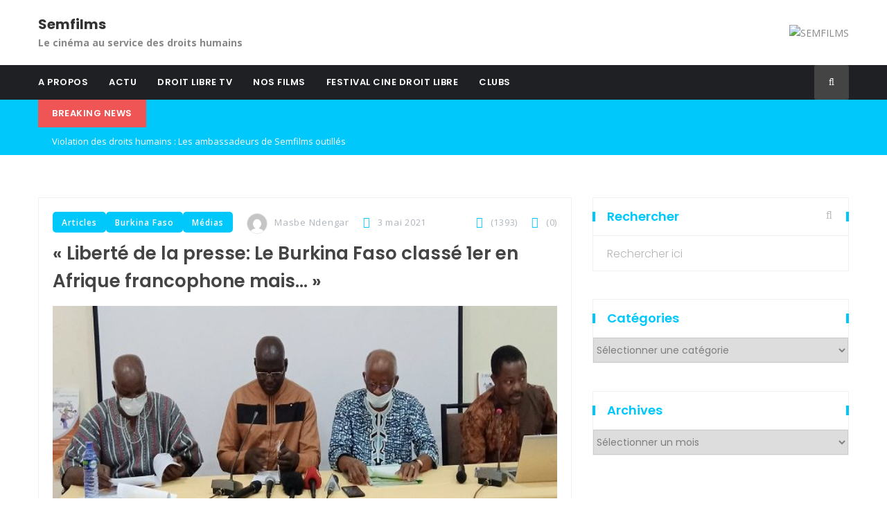

--- FILE ---
content_type: text/html; charset=UTF-8
request_url: https://droitlibre.tv/2021/05/03/liberte-de-la-presse-le-burkina-faso-classe-1er-en-afrique-francophone-mais/
body_size: 158284
content:

<!DOCTYPE html>
<html lang="fr-FR">
<head>
<meta charset="UTF-8">
<meta name="viewport" content="width=device-width, initial-scale=1">
<link rel="profile" href="http://gmpg.org/xfn/11">

<title>« Liberté de la presse: Le Burkina Faso classé 1er en Afrique francophone mais&#8230; » &#8211; Semfilms</title>
<meta name='robots' content='max-image-preview:large' />
	<style>img:is([sizes="auto" i], [sizes^="auto," i]) { contain-intrinsic-size: 3000px 1500px }</style>
	<link rel='dns-prefetch' href='//semfilms.org' />
<link rel='dns-prefetch' href='//fonts.googleapis.com' />
<link rel="alternate" type="application/rss+xml" title="Semfilms &raquo; Flux" href="https://semfilms.org/feed/" />
<link rel="alternate" type="application/rss+xml" title="Semfilms &raquo; Flux des commentaires" href="https://semfilms.org/comments/feed/" />
<link rel="alternate" type="application/rss+xml" title="Semfilms &raquo; « Liberté de la presse: Le Burkina Faso classé 1er en Afrique francophone mais&#8230; » Flux des commentaires" href="https://semfilms.org/2021/05/03/liberte-de-la-presse-le-burkina-faso-classe-1er-en-afrique-francophone-mais/feed/" />
<script type="text/javascript">
/* <![CDATA[ */
window._wpemojiSettings = {"baseUrl":"https:\/\/s.w.org\/images\/core\/emoji\/16.0.1\/72x72\/","ext":".png","svgUrl":"https:\/\/s.w.org\/images\/core\/emoji\/16.0.1\/svg\/","svgExt":".svg","source":{"concatemoji":"https:\/\/semfilms.org\/wp-includes\/js\/wp-emoji-release.min.js?ver=6.8.3"}};
/*! This file is auto-generated */
!function(s,n){var o,i,e;function c(e){try{var t={supportTests:e,timestamp:(new Date).valueOf()};sessionStorage.setItem(o,JSON.stringify(t))}catch(e){}}function p(e,t,n){e.clearRect(0,0,e.canvas.width,e.canvas.height),e.fillText(t,0,0);var t=new Uint32Array(e.getImageData(0,0,e.canvas.width,e.canvas.height).data),a=(e.clearRect(0,0,e.canvas.width,e.canvas.height),e.fillText(n,0,0),new Uint32Array(e.getImageData(0,0,e.canvas.width,e.canvas.height).data));return t.every(function(e,t){return e===a[t]})}function u(e,t){e.clearRect(0,0,e.canvas.width,e.canvas.height),e.fillText(t,0,0);for(var n=e.getImageData(16,16,1,1),a=0;a<n.data.length;a++)if(0!==n.data[a])return!1;return!0}function f(e,t,n,a){switch(t){case"flag":return n(e,"\ud83c\udff3\ufe0f\u200d\u26a7\ufe0f","\ud83c\udff3\ufe0f\u200b\u26a7\ufe0f")?!1:!n(e,"\ud83c\udde8\ud83c\uddf6","\ud83c\udde8\u200b\ud83c\uddf6")&&!n(e,"\ud83c\udff4\udb40\udc67\udb40\udc62\udb40\udc65\udb40\udc6e\udb40\udc67\udb40\udc7f","\ud83c\udff4\u200b\udb40\udc67\u200b\udb40\udc62\u200b\udb40\udc65\u200b\udb40\udc6e\u200b\udb40\udc67\u200b\udb40\udc7f");case"emoji":return!a(e,"\ud83e\udedf")}return!1}function g(e,t,n,a){var r="undefined"!=typeof WorkerGlobalScope&&self instanceof WorkerGlobalScope?new OffscreenCanvas(300,150):s.createElement("canvas"),o=r.getContext("2d",{willReadFrequently:!0}),i=(o.textBaseline="top",o.font="600 32px Arial",{});return e.forEach(function(e){i[e]=t(o,e,n,a)}),i}function t(e){var t=s.createElement("script");t.src=e,t.defer=!0,s.head.appendChild(t)}"undefined"!=typeof Promise&&(o="wpEmojiSettingsSupports",i=["flag","emoji"],n.supports={everything:!0,everythingExceptFlag:!0},e=new Promise(function(e){s.addEventListener("DOMContentLoaded",e,{once:!0})}),new Promise(function(t){var n=function(){try{var e=JSON.parse(sessionStorage.getItem(o));if("object"==typeof e&&"number"==typeof e.timestamp&&(new Date).valueOf()<e.timestamp+604800&&"object"==typeof e.supportTests)return e.supportTests}catch(e){}return null}();if(!n){if("undefined"!=typeof Worker&&"undefined"!=typeof OffscreenCanvas&&"undefined"!=typeof URL&&URL.createObjectURL&&"undefined"!=typeof Blob)try{var e="postMessage("+g.toString()+"("+[JSON.stringify(i),f.toString(),p.toString(),u.toString()].join(",")+"));",a=new Blob([e],{type:"text/javascript"}),r=new Worker(URL.createObjectURL(a),{name:"wpTestEmojiSupports"});return void(r.onmessage=function(e){c(n=e.data),r.terminate(),t(n)})}catch(e){}c(n=g(i,f,p,u))}t(n)}).then(function(e){for(var t in e)n.supports[t]=e[t],n.supports.everything=n.supports.everything&&n.supports[t],"flag"!==t&&(n.supports.everythingExceptFlag=n.supports.everythingExceptFlag&&n.supports[t]);n.supports.everythingExceptFlag=n.supports.everythingExceptFlag&&!n.supports.flag,n.DOMReady=!1,n.readyCallback=function(){n.DOMReady=!0}}).then(function(){return e}).then(function(){var e;n.supports.everything||(n.readyCallback(),(e=n.source||{}).concatemoji?t(e.concatemoji):e.wpemoji&&e.twemoji&&(t(e.twemoji),t(e.wpemoji)))}))}((window,document),window._wpemojiSettings);
/* ]]> */
</script>
<link rel='stylesheet' id='bxslider-style-css' href='https://semfilms.org/wp-content/plugins/gs-logo-slider/gsl-files/css/jquery.bxslider.css?ver=1.8.2' type='text/css' media='all' />
<link rel='stylesheet' id='gs-main-style-css' href='https://semfilms.org/wp-content/plugins/gs-logo-slider/gsl-files/css/gs-main.css?ver=1.8.2' type='text/css' media='all' />
<style id='wp-emoji-styles-inline-css' type='text/css'>

	img.wp-smiley, img.emoji {
		display: inline !important;
		border: none !important;
		box-shadow: none !important;
		height: 1em !important;
		width: 1em !important;
		margin: 0 0.07em !important;
		vertical-align: -0.1em !important;
		background: none !important;
		padding: 0 !important;
	}
</style>
<link rel='stylesheet' id='wp-block-library-css' href='https://semfilms.org/wp-includes/css/dist/block-library/style.min.css?ver=6.8.3' type='text/css' media='all' />
<style id='classic-theme-styles-inline-css' type='text/css'>
/*! This file is auto-generated */
.wp-block-button__link{color:#fff;background-color:#32373c;border-radius:9999px;box-shadow:none;text-decoration:none;padding:calc(.667em + 2px) calc(1.333em + 2px);font-size:1.125em}.wp-block-file__button{background:#32373c;color:#fff;text-decoration:none}
</style>
<style id='global-styles-inline-css' type='text/css'>
:root{--wp--preset--aspect-ratio--square: 1;--wp--preset--aspect-ratio--4-3: 4/3;--wp--preset--aspect-ratio--3-4: 3/4;--wp--preset--aspect-ratio--3-2: 3/2;--wp--preset--aspect-ratio--2-3: 2/3;--wp--preset--aspect-ratio--16-9: 16/9;--wp--preset--aspect-ratio--9-16: 9/16;--wp--preset--color--black: #000000;--wp--preset--color--cyan-bluish-gray: #abb8c3;--wp--preset--color--white: #ffffff;--wp--preset--color--pale-pink: #f78da7;--wp--preset--color--vivid-red: #cf2e2e;--wp--preset--color--luminous-vivid-orange: #ff6900;--wp--preset--color--luminous-vivid-amber: #fcb900;--wp--preset--color--light-green-cyan: #7bdcb5;--wp--preset--color--vivid-green-cyan: #00d084;--wp--preset--color--pale-cyan-blue: #8ed1fc;--wp--preset--color--vivid-cyan-blue: #0693e3;--wp--preset--color--vivid-purple: #9b51e0;--wp--preset--gradient--vivid-cyan-blue-to-vivid-purple: linear-gradient(135deg,rgba(6,147,227,1) 0%,rgb(155,81,224) 100%);--wp--preset--gradient--light-green-cyan-to-vivid-green-cyan: linear-gradient(135deg,rgb(122,220,180) 0%,rgb(0,208,130) 100%);--wp--preset--gradient--luminous-vivid-amber-to-luminous-vivid-orange: linear-gradient(135deg,rgba(252,185,0,1) 0%,rgba(255,105,0,1) 100%);--wp--preset--gradient--luminous-vivid-orange-to-vivid-red: linear-gradient(135deg,rgba(255,105,0,1) 0%,rgb(207,46,46) 100%);--wp--preset--gradient--very-light-gray-to-cyan-bluish-gray: linear-gradient(135deg,rgb(238,238,238) 0%,rgb(169,184,195) 100%);--wp--preset--gradient--cool-to-warm-spectrum: linear-gradient(135deg,rgb(74,234,220) 0%,rgb(151,120,209) 20%,rgb(207,42,186) 40%,rgb(238,44,130) 60%,rgb(251,105,98) 80%,rgb(254,248,76) 100%);--wp--preset--gradient--blush-light-purple: linear-gradient(135deg,rgb(255,206,236) 0%,rgb(152,150,240) 100%);--wp--preset--gradient--blush-bordeaux: linear-gradient(135deg,rgb(254,205,165) 0%,rgb(254,45,45) 50%,rgb(107,0,62) 100%);--wp--preset--gradient--luminous-dusk: linear-gradient(135deg,rgb(255,203,112) 0%,rgb(199,81,192) 50%,rgb(65,88,208) 100%);--wp--preset--gradient--pale-ocean: linear-gradient(135deg,rgb(255,245,203) 0%,rgb(182,227,212) 50%,rgb(51,167,181) 100%);--wp--preset--gradient--electric-grass: linear-gradient(135deg,rgb(202,248,128) 0%,rgb(113,206,126) 100%);--wp--preset--gradient--midnight: linear-gradient(135deg,rgb(2,3,129) 0%,rgb(40,116,252) 100%);--wp--preset--font-size--small: 13px;--wp--preset--font-size--medium: 20px;--wp--preset--font-size--large: 36px;--wp--preset--font-size--x-large: 42px;--wp--preset--spacing--20: 0.44rem;--wp--preset--spacing--30: 0.67rem;--wp--preset--spacing--40: 1rem;--wp--preset--spacing--50: 1.5rem;--wp--preset--spacing--60: 2.25rem;--wp--preset--spacing--70: 3.38rem;--wp--preset--spacing--80: 5.06rem;--wp--preset--shadow--natural: 6px 6px 9px rgba(0, 0, 0, 0.2);--wp--preset--shadow--deep: 12px 12px 50px rgba(0, 0, 0, 0.4);--wp--preset--shadow--sharp: 6px 6px 0px rgba(0, 0, 0, 0.2);--wp--preset--shadow--outlined: 6px 6px 0px -3px rgba(255, 255, 255, 1), 6px 6px rgba(0, 0, 0, 1);--wp--preset--shadow--crisp: 6px 6px 0px rgba(0, 0, 0, 1);}:where(.is-layout-flex){gap: 0.5em;}:where(.is-layout-grid){gap: 0.5em;}body .is-layout-flex{display: flex;}.is-layout-flex{flex-wrap: wrap;align-items: center;}.is-layout-flex > :is(*, div){margin: 0;}body .is-layout-grid{display: grid;}.is-layout-grid > :is(*, div){margin: 0;}:where(.wp-block-columns.is-layout-flex){gap: 2em;}:where(.wp-block-columns.is-layout-grid){gap: 2em;}:where(.wp-block-post-template.is-layout-flex){gap: 1.25em;}:where(.wp-block-post-template.is-layout-grid){gap: 1.25em;}.has-black-color{color: var(--wp--preset--color--black) !important;}.has-cyan-bluish-gray-color{color: var(--wp--preset--color--cyan-bluish-gray) !important;}.has-white-color{color: var(--wp--preset--color--white) !important;}.has-pale-pink-color{color: var(--wp--preset--color--pale-pink) !important;}.has-vivid-red-color{color: var(--wp--preset--color--vivid-red) !important;}.has-luminous-vivid-orange-color{color: var(--wp--preset--color--luminous-vivid-orange) !important;}.has-luminous-vivid-amber-color{color: var(--wp--preset--color--luminous-vivid-amber) !important;}.has-light-green-cyan-color{color: var(--wp--preset--color--light-green-cyan) !important;}.has-vivid-green-cyan-color{color: var(--wp--preset--color--vivid-green-cyan) !important;}.has-pale-cyan-blue-color{color: var(--wp--preset--color--pale-cyan-blue) !important;}.has-vivid-cyan-blue-color{color: var(--wp--preset--color--vivid-cyan-blue) !important;}.has-vivid-purple-color{color: var(--wp--preset--color--vivid-purple) !important;}.has-black-background-color{background-color: var(--wp--preset--color--black) !important;}.has-cyan-bluish-gray-background-color{background-color: var(--wp--preset--color--cyan-bluish-gray) !important;}.has-white-background-color{background-color: var(--wp--preset--color--white) !important;}.has-pale-pink-background-color{background-color: var(--wp--preset--color--pale-pink) !important;}.has-vivid-red-background-color{background-color: var(--wp--preset--color--vivid-red) !important;}.has-luminous-vivid-orange-background-color{background-color: var(--wp--preset--color--luminous-vivid-orange) !important;}.has-luminous-vivid-amber-background-color{background-color: var(--wp--preset--color--luminous-vivid-amber) !important;}.has-light-green-cyan-background-color{background-color: var(--wp--preset--color--light-green-cyan) !important;}.has-vivid-green-cyan-background-color{background-color: var(--wp--preset--color--vivid-green-cyan) !important;}.has-pale-cyan-blue-background-color{background-color: var(--wp--preset--color--pale-cyan-blue) !important;}.has-vivid-cyan-blue-background-color{background-color: var(--wp--preset--color--vivid-cyan-blue) !important;}.has-vivid-purple-background-color{background-color: var(--wp--preset--color--vivid-purple) !important;}.has-black-border-color{border-color: var(--wp--preset--color--black) !important;}.has-cyan-bluish-gray-border-color{border-color: var(--wp--preset--color--cyan-bluish-gray) !important;}.has-white-border-color{border-color: var(--wp--preset--color--white) !important;}.has-pale-pink-border-color{border-color: var(--wp--preset--color--pale-pink) !important;}.has-vivid-red-border-color{border-color: var(--wp--preset--color--vivid-red) !important;}.has-luminous-vivid-orange-border-color{border-color: var(--wp--preset--color--luminous-vivid-orange) !important;}.has-luminous-vivid-amber-border-color{border-color: var(--wp--preset--color--luminous-vivid-amber) !important;}.has-light-green-cyan-border-color{border-color: var(--wp--preset--color--light-green-cyan) !important;}.has-vivid-green-cyan-border-color{border-color: var(--wp--preset--color--vivid-green-cyan) !important;}.has-pale-cyan-blue-border-color{border-color: var(--wp--preset--color--pale-cyan-blue) !important;}.has-vivid-cyan-blue-border-color{border-color: var(--wp--preset--color--vivid-cyan-blue) !important;}.has-vivid-purple-border-color{border-color: var(--wp--preset--color--vivid-purple) !important;}.has-vivid-cyan-blue-to-vivid-purple-gradient-background{background: var(--wp--preset--gradient--vivid-cyan-blue-to-vivid-purple) !important;}.has-light-green-cyan-to-vivid-green-cyan-gradient-background{background: var(--wp--preset--gradient--light-green-cyan-to-vivid-green-cyan) !important;}.has-luminous-vivid-amber-to-luminous-vivid-orange-gradient-background{background: var(--wp--preset--gradient--luminous-vivid-amber-to-luminous-vivid-orange) !important;}.has-luminous-vivid-orange-to-vivid-red-gradient-background{background: var(--wp--preset--gradient--luminous-vivid-orange-to-vivid-red) !important;}.has-very-light-gray-to-cyan-bluish-gray-gradient-background{background: var(--wp--preset--gradient--very-light-gray-to-cyan-bluish-gray) !important;}.has-cool-to-warm-spectrum-gradient-background{background: var(--wp--preset--gradient--cool-to-warm-spectrum) !important;}.has-blush-light-purple-gradient-background{background: var(--wp--preset--gradient--blush-light-purple) !important;}.has-blush-bordeaux-gradient-background{background: var(--wp--preset--gradient--blush-bordeaux) !important;}.has-luminous-dusk-gradient-background{background: var(--wp--preset--gradient--luminous-dusk) !important;}.has-pale-ocean-gradient-background{background: var(--wp--preset--gradient--pale-ocean) !important;}.has-electric-grass-gradient-background{background: var(--wp--preset--gradient--electric-grass) !important;}.has-midnight-gradient-background{background: var(--wp--preset--gradient--midnight) !important;}.has-small-font-size{font-size: var(--wp--preset--font-size--small) !important;}.has-medium-font-size{font-size: var(--wp--preset--font-size--medium) !important;}.has-large-font-size{font-size: var(--wp--preset--font-size--large) !important;}.has-x-large-font-size{font-size: var(--wp--preset--font-size--x-large) !important;}
:where(.wp-block-post-template.is-layout-flex){gap: 1.25em;}:where(.wp-block-post-template.is-layout-grid){gap: 1.25em;}
:where(.wp-block-columns.is-layout-flex){gap: 2em;}:where(.wp-block-columns.is-layout-grid){gap: 2em;}
:root :where(.wp-block-pullquote){font-size: 1.5em;line-height: 1.6;}
</style>
<link rel='stylesheet' id='contact-form-7-css' href='https://semfilms.org/wp-content/plugins/contact-form-7/includes/css/styles.css?ver=5.1.4' type='text/css' media='all' />
<link rel='stylesheet' id='wpos-slick-style-css' href='https://semfilms.org/wp-content/plugins/wp-logo-showcase-responsive-slider-slider/assets/css/slick.css?ver=2.3.1' type='text/css' media='all' />
<link rel='stylesheet' id='logo_showcase_style-css' href='https://semfilms.org/wp-content/plugins/wp-logo-showcase-responsive-slider-slider/assets/css/logo-showcase.css?ver=2.3.1' type='text/css' media='all' />
<link rel='stylesheet' id='dashicons-css' href='https://semfilms.org/wp-includes/css/dashicons.min.css?ver=6.8.3' type='text/css' media='all' />
<link rel='stylesheet' id='wpmm_fontawesome_css-css' href='https://semfilms.org/wp-content/plugins/wp-megamenu/assets/font-awesome-4.7.0/css/font-awesome.min.css?ver=4.7.0' type='text/css' media='all' />
<link rel='stylesheet' id='wpmm_icofont_css-css' href='https://semfilms.org/wp-content/plugins/wp-megamenu/assets/icofont/icofont.min.css?ver=1.0.1' type='text/css' media='all' />
<link rel='stylesheet' id='wpmm_css-css' href='https://semfilms.org/wp-content/plugins/wp-megamenu/assets/css/wpmm.css?ver=1.2.8' type='text/css' media='all' />
<link rel='stylesheet' id='featuresbox_css-css' href='https://semfilms.org/wp-content/plugins/wp-megamenu/addons/wpmm-featuresbox/wpmm-featuresbox.css?ver=1' type='text/css' media='all' />
<link rel='stylesheet' id='postgrid_css-css' href='https://semfilms.org/wp-content/plugins/wp-megamenu/addons/wpmm-gridpost/wpmm-gridpost.css?ver=1' type='text/css' media='all' />
<link rel='stylesheet' id='hashnews-font-css' href='https://fonts.googleapis.com/css?family=Open+Sans%3A300%2C400%2C600%2C700%2C800%7CPoppins%3A100%2C100i%2C200%2C200i%2C300%2C300i%2C400%2C400i%2C500%2C600%2C700%2C800%2C900&#038;subset=latin%2Clatin-ext&#038;ver=6.8.3' type='text/css' media='all' />
<link rel='stylesheet' id='bootstrap-css' href='https://semfilms.org/wp-content/themes/hashnews/css/bootstrap.min.css?ver=6.8.3' type='text/css' media='all' />
<link rel='stylesheet' id='font-awesome-css' href='https://semfilms.org/wp-content/plugins/elementor/assets/lib/font-awesome/css/font-awesome.min.css?ver=4.7.0' type='text/css' media='all' />
<link rel='stylesheet' id='magnific-popup-css' href='https://semfilms.org/wp-content/themes/hashnews/css/magnific-popup.css?ver=6.8.3' type='text/css' media='all' />
<link rel='stylesheet' id='animate-css' href='https://semfilms.org/wp-content/themes/hashnews/css/animate.css?ver=6.8.3' type='text/css' media='all' />
<link rel='stylesheet' id='slick-css' href='https://semfilms.org/wp-content/themes/hashnews/css/slick.css?ver=6.8.3' type='text/css' media='all' />
<link rel='stylesheet' id='owl-carousels-css' href='https://semfilms.org/wp-content/themes/hashnews/css/owl.carousel.min.css?ver=6.8.3' type='text/css' media='all' />
<link rel='stylesheet' id='mean-menu-css' href='https://semfilms.org/wp-content/themes/hashnews/css/meanmenu.min.css?ver=6.8.3' type='text/css' media='all' />
<link rel='stylesheet' id='rypp-css' href='https://semfilms.org/wp-content/themes/hashnews/css/rypp.css?ver=6.8.3' type='text/css' media='all' />
<link rel='stylesheet' id='hashnews-default-style-css' href='https://semfilms.org/wp-content/themes/hashnews/css/theme-default.css?ver=6.8.3' type='text/css' media='all' />
<link rel='stylesheet' id='hashnews-theme-main-css' href='https://semfilms.org/wp-content/themes/hashnews/css/theme-main.css?ver=6.8.3' type='text/css' media='all' />
<link rel='stylesheet' id='hashnews-style-css' href='https://semfilms.org/wp-content/themes/hashnews-child/style.css?ver=6.8.3' type='text/css' media='all' />
<link rel='stylesheet' id='hashnews-blog-style-css' href='https://semfilms.org/wp-content/themes/hashnews/css/blog-post.css?ver=6.8.3' type='text/css' media='all' />
<link rel='stylesheet' id='hashnews-main-style-css' href='https://semfilms.org/wp-content/themes/hashnews/css/theme-style.css?ver=6.8.3' type='text/css' media='all' />
<link rel='stylesheet' id='hashnews-responsive-css' href='https://semfilms.org/wp-content/themes/hashnews/css/responsive.css?ver=6.8.3' type='text/css' media='all' />
<link rel='stylesheet' id='childstyle-css' href='https://semfilms.org/wp-content/themes/hashnews-child/style.css?ver=6.8.3' type='text/css' media='all' />
<link rel='stylesheet' id='hashnews-dynamic-style-css' href='https://semfilms.org/wp-content/themes/hashnews/css/dynamic-style.css?ver=6.8.3' type='text/css' media='all' />
<style id='hashnews-dynamic-style-inline-css' type='text/css'>

    	.single-blog .blog-wrap.presentation-du-festival .meta .meta-item.category,.post .post-wrap .category.presentation-du-festival{
					background-color:00c8fa;
				}.single-blog .blog-wrap.presentation-du-festival .title a:hover,.single-blog .blog-wrap.presentation-du-festival .meta a.meta-item.author:hover,.single-blog .blog-wrap.presentation-du-festival .content .read-more:hover,.single-blog .blog-wrap.presentation-du-festival .meta .meta-item i,.post.format-link .single-blog .blog-wrap.presentation-du-festival .post-title::before{
					color:00c8fa;
				}.single-blog .blog-wrap.activites .meta .meta-item.category,.post .post-wrap .category.activites{
					background-color:ff9900;
				}.single-blog .blog-wrap.activites .title a:hover,.single-blog .blog-wrap.activites .meta a.meta-item.author:hover,.single-blog .blog-wrap.activites .content .read-more:hover,.single-blog .blog-wrap.activites .meta .meta-item i,.post.format-link .single-blog .blog-wrap.activites .post-title::before{
					color:ff9900;
				}.single-blog .blog-wrap.edito-du-mois .meta .meta-item.category,.post .post-wrap .category.edito-du-mois{
					background-color:00c8fa;
				}.single-blog .blog-wrap.edito-du-mois .title a:hover,.single-blog .blog-wrap.edito-du-mois .meta a.meta-item.author:hover,.single-blog .blog-wrap.edito-du-mois .content .read-more:hover,.single-blog .blog-wrap.edito-du-mois .meta .meta-item i,.post.format-link .single-blog .blog-wrap.edito-du-mois .post-title::before{
					color:00c8fa;
				}.single-blog .blog-wrap.presentation-des-clubs .meta .meta-item.category,.post .post-wrap .category.presentation-des-clubs{
					background-color:00c8fa;
				}.single-blog .blog-wrap.presentation-des-clubs .title a:hover,.single-blog .blog-wrap.presentation-des-clubs .meta a.meta-item.author:hover,.single-blog .blog-wrap.presentation-des-clubs .content .read-more:hover,.single-blog .blog-wrap.presentation-des-clubs .meta .meta-item i,.post.format-link .single-blog .blog-wrap.presentation-des-clubs .post-title::before{
					color:00c8fa;
				}.single-blog .blog-wrap.culture1 .meta .meta-item.category,.post .post-wrap .category.culture1{
					background-color:00c8fa;
				}.single-blog .blog-wrap.culture1 .title a:hover,.single-blog .blog-wrap.culture1 .meta a.meta-item.author:hover,.single-blog .blog-wrap.culture1 .content .read-more:hover,.single-blog .blog-wrap.culture1 .meta .meta-item i,.post.format-link .single-blog .blog-wrap.culture1 .post-title::before{
					color:00c8fa;
				}.single-blog .blog-wrap.espace-bloggeurs .meta .meta-item.category,.post .post-wrap .category.espace-bloggeurs{
					background-color:00c8fa;
				}.single-blog .blog-wrap.espace-bloggeurs .title a:hover,.single-blog .blog-wrap.espace-bloggeurs .meta a.meta-item.author:hover,.single-blog .blog-wrap.espace-bloggeurs .content .read-more:hover,.single-blog .blog-wrap.espace-bloggeurs .meta .meta-item i,.post.format-link .single-blog .blog-wrap.espace-bloggeurs .post-title::before{
					color:00c8fa;
				}.single-blog .blog-wrap.mali1 .meta .meta-item.category,.post .post-wrap .category.mali1{
					background-color:00c8fa;
				}.single-blog .blog-wrap.mali1 .title a:hover,.single-blog .blog-wrap.mali1 .meta a.meta-item.author:hover,.single-blog .blog-wrap.mali1 .content .read-more:hover,.single-blog .blog-wrap.mali1 .meta .meta-item i,.post.format-link .single-blog .blog-wrap.mali1 .post-title::before{
					color:00c8fa;
				}.single-blog .blog-wrap.alertes-campagnes .meta .meta-item.category,.post .post-wrap .category.alertes-campagnes{
					background-color:00c8fa;
				}.single-blog .blog-wrap.alertes-campagnes .title a:hover,.single-blog .blog-wrap.alertes-campagnes .meta a.meta-item.author:hover,.single-blog .blog-wrap.alertes-campagnes .content .read-more:hover,.single-blog .blog-wrap.alertes-campagnes .meta .meta-item i,.post.format-link .single-blog .blog-wrap.alertes-campagnes .post-title::before{
					color:00c8fa;
				}.single-blog .blog-wrap.education1 .meta .meta-item.category,.post .post-wrap .category.education1{
					background-color:00c8fa;
				}.single-blog .blog-wrap.education1 .title a:hover,.single-blog .blog-wrap.education1 .meta a.meta-item.author:hover,.single-blog .blog-wrap.education1 .content .read-more:hover,.single-blog .blog-wrap.education1 .meta .meta-item i,.post.format-link .single-blog .blog-wrap.education1 .post-title::before{
					color:00c8fa;
				}.single-blog .blog-wrap.senegal1 .meta .meta-item.category,.post .post-wrap .category.senegal1{
					background-color:98c721;
				}.single-blog .blog-wrap.senegal1 .title a:hover,.single-blog .blog-wrap.senegal1 .meta a.meta-item.author:hover,.single-blog .blog-wrap.senegal1 .content .read-more:hover,.single-blog .blog-wrap.senegal1 .meta .meta-item i,.post.format-link .single-blog .blog-wrap.senegal1 .post-title::before{
					color:98c721;
				}.single-blog .blog-wrap.cote-divoire2 .meta .meta-item.category,.post .post-wrap .category.cote-divoire2{
					background-color:98c721;
				}.single-blog .blog-wrap.cote-divoire2 .title a:hover,.single-blog .blog-wrap.cote-divoire2 .meta a.meta-item.author:hover,.single-blog .blog-wrap.cote-divoire2 .content .read-more:hover,.single-blog .blog-wrap.cote-divoire2 .meta .meta-item i,.post.format-link .single-blog .blog-wrap.cote-divoire2 .post-title::before{
					color:98c721;
				}.single-blog .blog-wrap.focus .meta .meta-item.category,.post .post-wrap .category.focus{
					background-color:00c8fa;
				}.single-blog .blog-wrap.focus .title a:hover,.single-blog .blog-wrap.focus .meta a.meta-item.author:hover,.single-blog .blog-wrap.focus .content .read-more:hover,.single-blog .blog-wrap.focus .meta .meta-item i,.post.format-link .single-blog .blog-wrap.focus .post-title::before{
					color:00c8fa;
				}.single-blog .blog-wrap.genre1 .meta .meta-item.category,.post .post-wrap .category.genre1{
					background-color:00c8fa;
				}.single-blog .blog-wrap.genre1 .title a:hover,.single-blog .blog-wrap.genre1 .meta a.meta-item.author:hover,.single-blog .blog-wrap.genre1 .content .read-more:hover,.single-blog .blog-wrap.genre1 .meta .meta-item i,.post.format-link .single-blog .blog-wrap.genre1 .post-title::before{
					color:00c8fa;
				}.single-blog .blog-wrap.niger1 .meta .meta-item.category,.post .post-wrap .category.niger1{
					background-color:98c721;
				}.single-blog .blog-wrap.niger1 .title a:hover,.single-blog .blog-wrap.niger1 .meta a.meta-item.author:hover,.single-blog .blog-wrap.niger1 .content .read-more:hover,.single-blog .blog-wrap.niger1 .meta .meta-item i,.post.format-link .single-blog .blog-wrap.niger1 .post-title::before{
					color:98c721;
				}.single-blog .blog-wrap.sante1 .meta .meta-item.category,.post .post-wrap .category.sante1{
					background-color:00c8fa;
				}.single-blog .blog-wrap.sante1 .title a:hover,.single-blog .blog-wrap.sante1 .meta a.meta-item.author:hover,.single-blog .blog-wrap.sante1 .content .read-more:hover,.single-blog .blog-wrap.sante1 .meta .meta-item i,.post.format-link .single-blog .blog-wrap.sante1 .post-title::before{
					color:00c8fa;
				}.single-blog .blog-wrap.politique1 .meta .meta-item.category,.post .post-wrap .category.politique1{
					background-color:00c8fa;
				}.single-blog .blog-wrap.politique1 .title a:hover,.single-blog .blog-wrap.politique1 .meta a.meta-item.author:hover,.single-blog .blog-wrap.politique1 .content .read-more:hover,.single-blog .blog-wrap.politique1 .meta .meta-item i,.post.format-link .single-blog .blog-wrap.politique1 .post-title::before{
					color:00c8fa;
				}.single-blog .blog-wrap.autres1 .meta .meta-item.category,.post .post-wrap .category.autres1{
					background-color:98c721;
				}.single-blog .blog-wrap.autres1 .title a:hover,.single-blog .blog-wrap.autres1 .meta a.meta-item.author:hover,.single-blog .blog-wrap.autres1 .content .read-more:hover,.single-blog .blog-wrap.autres1 .meta .meta-item i,.post.format-link .single-blog .blog-wrap.autres1 .post-title::before{
					color:98c721;
				}.single-blog .blog-wrap.medias1 .meta .meta-item.category,.post .post-wrap .category.medias1{
					background-color:00c8fa;
				}.single-blog .blog-wrap.medias1 .title a:hover,.single-blog .blog-wrap.medias1 .meta a.meta-item.author:hover,.single-blog .blog-wrap.medias1 .content .read-more:hover,.single-blog .blog-wrap.medias1 .meta .meta-item i,.post.format-link .single-blog .blog-wrap.medias1 .post-title::before{
					color:00c8fa;
				}.single-blog .blog-wrap.actu-droits-humains .meta .meta-item.category,.post .post-wrap .category.actu-droits-humains{
					background-color:#03ccc2;
				}.single-blog .blog-wrap.actu-droits-humains .title a:hover,.single-blog .blog-wrap.actu-droits-humains .meta a.meta-item.author:hover,.single-blog .blog-wrap.actu-droits-humains .content .read-more:hover,.single-blog .blog-wrap.actu-droits-humains .meta .meta-item i,.post.format-link .single-blog .blog-wrap.actu-droits-humains .post-title::before{
					color:#03ccc2;
				}.single-blog .blog-wrap.articles .meta .meta-item.category,.post .post-wrap .category.articles{
					background-color:00c8fa;
				}.single-blog .blog-wrap.articles .title a:hover,.single-blog .blog-wrap.articles .meta a.meta-item.author:hover,.single-blog .blog-wrap.articles .content .read-more:hover,.single-blog .blog-wrap.articles .meta .meta-item i,.post.format-link .single-blog .blog-wrap.articles .post-title::before{
					color:00c8fa;
				}.single-blog .blog-wrap.articles-droitlibretv .meta .meta-item.category,.post .post-wrap .category.articles-droitlibretv{
					background-color:00c8fa;
				}.single-blog .blog-wrap.articles-droitlibretv .title a:hover,.single-blog .blog-wrap.articles-droitlibretv .meta a.meta-item.author:hover,.single-blog .blog-wrap.articles-droitlibretv .content .read-more:hover,.single-blog .blog-wrap.articles-droitlibretv .meta .meta-item i,.post.format-link .single-blog .blog-wrap.articles-droitlibretv .post-title::before{
					color:00c8fa;
				}.single-blog .blog-wrap.articlesdh .meta .meta-item.category,.post .post-wrap .category.articlesdh{
					background-color:00c8fa;
				}.single-blog .blog-wrap.articlesdh .title a:hover,.single-blog .blog-wrap.articlesdh .meta a.meta-item.author:hover,.single-blog .blog-wrap.articlesdh .content .read-more:hover,.single-blog .blog-wrap.articlesdh .meta .meta-item i,.post.format-link .single-blog .blog-wrap.articlesdh .post-title::before{
					color:00c8fa;
				}.single-blog .blog-wrap.bamako .meta .meta-item.category,.post .post-wrap .category.bamako{
					background-color:00c8fa;
				}.single-blog .blog-wrap.bamako .title a:hover,.single-blog .blog-wrap.bamako .meta a.meta-item.author:hover,.single-blog .blog-wrap.bamako .content .read-more:hover,.single-blog .blog-wrap.bamako .meta .meta-item i,.post.format-link .single-blog .blog-wrap.bamako .post-title::before{
					color:00c8fa;
				}.single-blog .blog-wrap.benin .meta .meta-item.category,.post .post-wrap .category.benin{
					background-color:00c8fa;
				}.single-blog .blog-wrap.benin .title a:hover,.single-blog .blog-wrap.benin .meta a.meta-item.author:hover,.single-blog .blog-wrap.benin .content .read-more:hover,.single-blog .blog-wrap.benin .meta .meta-item i,.post.format-link .single-blog .blog-wrap.benin .post-title::before{
					color:00c8fa;
				}.single-blog .blog-wrap.bobo-dioulasso .meta .meta-item.category,.post .post-wrap .category.bobo-dioulasso{
					background-color:00c8fa;
				}.single-blog .blog-wrap.bobo-dioulasso .title a:hover,.single-blog .blog-wrap.bobo-dioulasso .meta a.meta-item.author:hover,.single-blog .blog-wrap.bobo-dioulasso .content .read-more:hover,.single-blog .blog-wrap.bobo-dioulasso .meta .meta-item i,.post.format-link .single-blog .blog-wrap.bobo-dioulasso .post-title::before{
					color:00c8fa;
				}.single-blog .blog-wrap.burkina .meta .meta-item.category,.post .post-wrap .category.burkina{
					background-color:00c8fa;
				}.single-blog .blog-wrap.burkina .title a:hover,.single-blog .blog-wrap.burkina .meta a.meta-item.author:hover,.single-blog .blog-wrap.burkina .content .read-more:hover,.single-blog .blog-wrap.burkina .meta .meta-item i,.post.format-link .single-blog .blog-wrap.burkina .post-title::before{
					color:00c8fa;
				}.single-blog .blog-wrap.categories .meta .meta-item.category,.post .post-wrap .category.categories{
					background-color:cc0000;
				}.single-blog .blog-wrap.categories .title a:hover,.single-blog .blog-wrap.categories .meta a.meta-item.author:hover,.single-blog .blog-wrap.categories .content .read-more:hover,.single-blog .blog-wrap.categories .meta .meta-item i,.post.format-link .single-blog .blog-wrap.categories .post-title::before{
					color:cc0000;
				}.single-blog .blog-wrap.choix-de-la-redaction .meta .meta-item.category,.post .post-wrap .category.choix-de-la-redaction{
					background-color:00c8fa;
				}.single-blog .blog-wrap.choix-de-la-redaction .title a:hover,.single-blog .blog-wrap.choix-de-la-redaction .meta a.meta-item.author:hover,.single-blog .blog-wrap.choix-de-la-redaction .content .read-more:hover,.single-blog .blog-wrap.choix-de-la-redaction .meta .meta-item i,.post.format-link .single-blog .blog-wrap.choix-de-la-redaction .post-title::before{
					color:00c8fa;
				}.single-blog .blog-wrap.cinedroitlibre .meta .meta-item.category,.post .post-wrap .category.cinedroitlibre{
					background-color:00c8fa;
				}.single-blog .blog-wrap.cinedroitlibre .title a:hover,.single-blog .blog-wrap.cinedroitlibre .meta a.meta-item.author:hover,.single-blog .blog-wrap.cinedroitlibre .content .read-more:hover,.single-blog .blog-wrap.cinedroitlibre .meta .meta-item i,.post.format-link .single-blog .blog-wrap.cinedroitlibre .post-title::before{
					color:00c8fa;
				}.single-blog .blog-wrap.clips-video .meta .meta-item.category,.post .post-wrap .category.clips-video{
					background-color:00c8fa;
				}.single-blog .blog-wrap.clips-video .title a:hover,.single-blog .blog-wrap.clips-video .meta a.meta-item.author:hover,.single-blog .blog-wrap.clips-video .content .read-more:hover,.single-blog .blog-wrap.clips-video .meta .meta-item i,.post.format-link .single-blog .blog-wrap.clips-video .post-title::before{
					color:00c8fa;
				}.single-blog .blog-wrap.clubs .meta .meta-item.category,.post .post-wrap .category.clubs{
					background-color:#3399cc;
				}.single-blog .blog-wrap.clubs .title a:hover,.single-blog .blog-wrap.clubs .meta a.meta-item.author:hover,.single-blog .blog-wrap.clubs .content .read-more:hover,.single-blog .blog-wrap.clubs .meta .meta-item i,.post.format-link .single-blog .blog-wrap.clubs .post-title::before{
					color:#3399cc;
				}.single-blog .blog-wrap.clubs-cine-droit-libre .meta .meta-item.category,.post .post-wrap .category.clubs-cine-droit-libre{
					background-color:00c8fa;
				}.single-blog .blog-wrap.clubs-cine-droit-libre .title a:hover,.single-blog .blog-wrap.clubs-cine-droit-libre .meta a.meta-item.author:hover,.single-blog .blog-wrap.clubs-cine-droit-libre .content .read-more:hover,.single-blog .blog-wrap.clubs-cine-droit-libre .meta .meta-item i,.post.format-link .single-blog .blog-wrap.clubs-cine-droit-libre .post-title::before{
					color:00c8fa;
				}.single-blog .blog-wrap.contre-lextremisme-violent .meta .meta-item.category,.post .post-wrap .category.contre-lextremisme-violent{
					background-color:00c8fa;
				}.single-blog .blog-wrap.contre-lextremisme-violent .title a:hover,.single-blog .blog-wrap.contre-lextremisme-violent .meta a.meta-item.author:hover,.single-blog .blog-wrap.contre-lextremisme-violent .content .read-more:hover,.single-blog .blog-wrap.contre-lextremisme-violent .meta .meta-item i,.post.format-link .single-blog .blog-wrap.contre-lextremisme-violent .post-title::before{
					color:00c8fa;
				}.single-blog .blog-wrap.coup-detat-au-burkina-faso .meta .meta-item.category,.post .post-wrap .category.coup-detat-au-burkina-faso{
					background-color:00c8fa;
				}.single-blog .blog-wrap.coup-detat-au-burkina-faso .title a:hover,.single-blog .blog-wrap.coup-detat-au-burkina-faso .meta a.meta-item.author:hover,.single-blog .blog-wrap.coup-detat-au-burkina-faso .content .read-more:hover,.single-blog .blog-wrap.coup-detat-au-burkina-faso .meta .meta-item i,.post.format-link .single-blog .blog-wrap.coup-detat-au-burkina-faso .post-title::before{
					color:00c8fa;
				}.single-blog .blog-wrap.culture .meta .meta-item.category,.post .post-wrap .category.culture{
					background-color:00c8fa;
				}.single-blog .blog-wrap.culture .title a:hover,.single-blog .blog-wrap.culture .meta a.meta-item.author:hover,.single-blog .blog-wrap.culture .content .read-more:hover,.single-blog .blog-wrap.culture .meta .meta-item i,.post.format-link .single-blog .blog-wrap.culture .post-title::before{
					color:00c8fa;
				}.single-blog .blog-wrap.dakar .meta .meta-item.category,.post .post-wrap .category.dakar{
					background-color:00c8fa;
				}.single-blog .blog-wrap.dakar .title a:hover,.single-blog .blog-wrap.dakar .meta a.meta-item.author:hover,.single-blog .blog-wrap.dakar .content .read-more:hover,.single-blog .blog-wrap.dakar .meta .meta-item i,.post.format-link .single-blog .blog-wrap.dakar .post-title::before{
					color:00c8fa;
				}.single-blog .blog-wrap.droit-libre-actu .meta .meta-item.category,.post .post-wrap .category.droit-libre-actu{
					background-color:00c8fa;
				}.single-blog .blog-wrap.droit-libre-actu .title a:hover,.single-blog .blog-wrap.droit-libre-actu .meta a.meta-item.author:hover,.single-blog .blog-wrap.droit-libre-actu .content .read-more:hover,.single-blog .blog-wrap.droit-libre-actu .meta .meta-item i,.post.format-link .single-blog .blog-wrap.droit-libre-actu .post-title::before{
					color:00c8fa;
				}.single-blog .blog-wrap.droit-libre-films .meta .meta-item.category,.post .post-wrap .category.droit-libre-films{
					background-color:00c8fa;
				}.single-blog .blog-wrap.droit-libre-films .title a:hover,.single-blog .blog-wrap.droit-libre-films .meta a.meta-item.author:hover,.single-blog .blog-wrap.droit-libre-films .content .read-more:hover,.single-blog .blog-wrap.droit-libre-films .meta .meta-item i,.post.format-link .single-blog .blog-wrap.droit-libre-films .post-title::before{
					color:00c8fa;
				}.single-blog .blog-wrap.droitlibretv .meta .meta-item.category,.post .post-wrap .category.droitlibretv{
					background-color:00c8fa;
				}.single-blog .blog-wrap.droitlibretv .title a:hover,.single-blog .blog-wrap.droitlibretv .meta a.meta-item.author:hover,.single-blog .blog-wrap.droitlibretv .content .read-more:hover,.single-blog .blog-wrap.droitlibretv .meta .meta-item i,.post.format-link .single-blog .blog-wrap.droitlibretv .post-title::before{
					color:00c8fa;
				}.single-blog .blog-wrap.droit-libre-tv .meta .meta-item.category,.post .post-wrap .category.droit-libre-tv{
					background-color:00c8fa;
				}.single-blog .blog-wrap.droit-libre-tv .title a:hover,.single-blog .blog-wrap.droit-libre-tv .meta a.meta-item.author:hover,.single-blog .blog-wrap.droit-libre-tv .content .read-more:hover,.single-blog .blog-wrap.droit-libre-tv .meta .meta-item i,.post.format-link .single-blog .blog-wrap.droit-libre-tv .post-title::before{
					color:00c8fa;
				}.single-blog .blog-wrap.droits-des-femmes .meta .meta-item.category,.post .post-wrap .category.droits-des-femmes{
					background-color:00c8fa;
				}.single-blog .blog-wrap.droits-des-femmes .title a:hover,.single-blog .blog-wrap.droits-des-femmes .meta a.meta-item.author:hover,.single-blog .blog-wrap.droits-des-femmes .content .read-more:hover,.single-blog .blog-wrap.droits-des-femmes .meta .meta-item i,.post.format-link .single-blog .blog-wrap.droits-des-femmes .post-title::before{
					color:00c8fa;
				}.single-blog .blog-wrap.education .meta .meta-item.category,.post .post-wrap .category.education{
					background-color:00c8fa;
				}.single-blog .blog-wrap.education .title a:hover,.single-blog .blog-wrap.education .meta a.meta-item.author:hover,.single-blog .blog-wrap.education .content .read-more:hover,.single-blog .blog-wrap.education .meta .meta-item i,.post.format-link .single-blog .blog-wrap.education .post-title::before{
					color:00c8fa;
				}.single-blog .blog-wrap.emploi .meta .meta-item.category,.post .post-wrap .category.emploi{
					background-color:00c8fa;
				}.single-blog .blog-wrap.emploi .title a:hover,.single-blog .blog-wrap.emploi .meta a.meta-item.author:hover,.single-blog .blog-wrap.emploi .content .read-more:hover,.single-blog .blog-wrap.emploi .meta .meta-item i,.post.format-link .single-blog .blog-wrap.emploi .post-title::before{
					color:00c8fa;
				}.single-blog .blog-wrap.espace-en-direct .meta .meta-item.category,.post .post-wrap .category.espace-en-direct{
					background-color:00c8fa;
				}.single-blog .blog-wrap.espace-en-direct .title a:hover,.single-blog .blog-wrap.espace-en-direct .meta a.meta-item.author:hover,.single-blog .blog-wrap.espace-en-direct .content .read-more:hover,.single-blog .blog-wrap.espace-en-direct .meta .meta-item i,.post.format-link .single-blog .blog-wrap.espace-en-direct .post-title::before{
					color:00c8fa;
				}.single-blog .blog-wrap.fada-ngourma .meta .meta-item.category,.post .post-wrap .category.fada-ngourma{
					background-color:00c8fa;
				}.single-blog .blog-wrap.fada-ngourma .title a:hover,.single-blog .blog-wrap.fada-ngourma .meta a.meta-item.author:hover,.single-blog .blog-wrap.fada-ngourma .content .read-more:hover,.single-blog .blog-wrap.fada-ngourma .meta .meta-item i,.post.format-link .single-blog .blog-wrap.fada-ngourma .post-title::before{
					color:00c8fa;
				}.single-blog .blog-wrap.festival-cine-droit-libre-2 .meta .meta-item.category,.post .post-wrap .category.festival-cine-droit-libre-2{
					background-color:00c8fa;
				}.single-blog .blog-wrap.festival-cine-droit-libre-2 .title a:hover,.single-blog .blog-wrap.festival-cine-droit-libre-2 .meta a.meta-item.author:hover,.single-blog .blog-wrap.festival-cine-droit-libre-2 .content .read-more:hover,.single-blog .blog-wrap.festival-cine-droit-libre-2 .meta .meta-item i,.post.format-link .single-blog .blog-wrap.festival-cine-droit-libre-2 .post-title::before{
					color:00c8fa;
				}.single-blog .blog-wrap.festival-cine-droit-libre .meta .meta-item.category,.post .post-wrap .category.festival-cine-droit-libre{
					background-color:00c8fa;
				}.single-blog .blog-wrap.festival-cine-droit-libre .title a:hover,.single-blog .blog-wrap.festival-cine-droit-libre .meta a.meta-item.author:hover,.single-blog .blog-wrap.festival-cine-droit-libre .content .read-more:hover,.single-blog .blog-wrap.festival-cine-droit-libre .meta .meta-item i,.post.format-link .single-blog .blog-wrap.festival-cine-droit-libre .post-title::before{
					color:00c8fa;
				}.single-blog .blog-wrap.films .meta .meta-item.category,.post .post-wrap .category.films{
					background-color:#cc0000;
				}.single-blog .blog-wrap.films .title a:hover,.single-blog .blog-wrap.films .meta a.meta-item.author:hover,.single-blog .blog-wrap.films .content .read-more:hover,.single-blog .blog-wrap.films .meta .meta-item i,.post.format-link .single-blog .blog-wrap.films .post-title::before{
					color:#cc0000;
				}.single-blog .blog-wrap.genre .meta .meta-item.category,.post .post-wrap .category.genre{
					background-color:00c8fa;
				}.single-blog .blog-wrap.genre .title a:hover,.single-blog .blog-wrap.genre .meta a.meta-item.author:hover,.single-blog .blog-wrap.genre .content .read-more:hover,.single-blog .blog-wrap.genre .meta .meta-item i,.post.format-link .single-blog .blog-wrap.genre .post-title::before{
					color:00c8fa;
				}.single-blog .blog-wrap.guinee .meta .meta-item.category,.post .post-wrap .category.guinee{
					background-color:00c8fa;
				}.single-blog .blog-wrap.guinee .title a:hover,.single-blog .blog-wrap.guinee .meta a.meta-item.author:hover,.single-blog .blog-wrap.guinee .content .read-more:hover,.single-blog .blog-wrap.guinee .meta .meta-item i,.post.format-link .single-blog .blog-wrap.guinee .post-title::before{
					color:00c8fa;
				}.single-blog .blog-wrap.jeunes-ambassadeurs .meta .meta-item.category,.post .post-wrap .category.jeunes-ambassadeurs{
					background-color:00c8fa;
				}.single-blog .blog-wrap.jeunes-ambassadeurs .title a:hover,.single-blog .blog-wrap.jeunes-ambassadeurs .meta a.meta-item.author:hover,.single-blog .blog-wrap.jeunes-ambassadeurs .content .read-more:hover,.single-blog .blog-wrap.jeunes-ambassadeurs .meta .meta-item i,.post.format-link .single-blog .blog-wrap.jeunes-ambassadeurs .post-title::before{
					color:00c8fa;
				}.single-blog .blog-wrap.koudougou .meta .meta-item.category,.post .post-wrap .category.koudougou{
					background-color:00c8fa;
				}.single-blog .blog-wrap.koudougou .title a:hover,.single-blog .blog-wrap.koudougou .meta a.meta-item.author:hover,.single-blog .blog-wrap.koudougou .content .read-more:hover,.single-blog .blog-wrap.koudougou .meta .meta-item i,.post.format-link .single-blog .blog-wrap.koudougou .post-title::before{
					color:00c8fa;
				}.single-blog .blog-wrap.le-balai-citoyen .meta .meta-item.category,.post .post-wrap .category.le-balai-citoyen{
					background-color:00c8fa;
				}.single-blog .blog-wrap.le-balai-citoyen .title a:hover,.single-blog .blog-wrap.le-balai-citoyen .meta a.meta-item.author:hover,.single-blog .blog-wrap.le-balai-citoyen .content .read-more:hover,.single-blog .blog-wrap.le-balai-citoyen .meta .meta-item i,.post.format-link .single-blog .blog-wrap.le-balai-citoyen .post-title::before{
					color:00c8fa;
				}.single-blog .blog-wrap.logement .meta .meta-item.category,.post .post-wrap .category.logement{
					background-color:00c8fa;
				}.single-blog .blog-wrap.logement .title a:hover,.single-blog .blog-wrap.logement .meta a.meta-item.author:hover,.single-blog .blog-wrap.logement .content .read-more:hover,.single-blog .blog-wrap.logement .meta .meta-item i,.post.format-link .single-blog .blog-wrap.logement .post-title::before{
					color:00c8fa;
				}.single-blog .blog-wrap.magazine .meta .meta-item.category,.post .post-wrap .category.magazine{
					background-color:00c8fa;
				}.single-blog .blog-wrap.magazine .title a:hover,.single-blog .blog-wrap.magazine .meta a.meta-item.author:hover,.single-blog .blog-wrap.magazine .content .read-more:hover,.single-blog .blog-wrap.magazine .meta .meta-item i,.post.format-link .single-blog .blog-wrap.magazine .post-title::before{
					color:00c8fa;
				}.single-blog .blog-wrap.mali .meta .meta-item.category,.post .post-wrap .category.mali{
					background-color:00c8fa;
				}.single-blog .blog-wrap.mali .title a:hover,.single-blog .blog-wrap.mali .meta a.meta-item.author:hover,.single-blog .blog-wrap.mali .content .read-more:hover,.single-blog .blog-wrap.mali .meta .meta-item i,.post.format-link .single-blog .blog-wrap.mali .post-title::before{
					color:00c8fa;
				}.single-blog .blog-wrap.niamey .meta .meta-item.category,.post .post-wrap .category.niamey{
					background-color:00c8fa;
				}.single-blog .blog-wrap.niamey .title a:hover,.single-blog .blog-wrap.niamey .meta a.meta-item.author:hover,.single-blog .blog-wrap.niamey .content .read-more:hover,.single-blog .blog-wrap.niamey .meta .meta-item i,.post.format-link .single-blog .blog-wrap.niamey .post-title::before{
					color:00c8fa;
				}.single-blog .blog-wrap.niger .meta .meta-item.category,.post .post-wrap .category.niger{
					background-color:00c8fa;
				}.single-blog .blog-wrap.niger .title a:hover,.single-blog .blog-wrap.niger .meta a.meta-item.author:hover,.single-blog .blog-wrap.niger .content .read-more:hover,.single-blog .blog-wrap.niger .meta .meta-item i,.post.format-link .single-blog .blog-wrap.niger .post-title::before{
					color:00c8fa;
				}.single-blog .blog-wrap.nos-films .meta .meta-item.category,.post .post-wrap .category.nos-films{
					background-color:00c8fa;
				}.single-blog .blog-wrap.nos-films .title a:hover,.single-blog .blog-wrap.nos-films .meta a.meta-item.author:hover,.single-blog .blog-wrap.nos-films .content .read-more:hover,.single-blog .blog-wrap.nos-films .meta .meta-item i,.post.format-link .single-blog .blog-wrap.nos-films .post-title::before{
					color:00c8fa;
				}.single-blog .blog-wrap.nouvelles-des-clubs .meta .meta-item.category,.post .post-wrap .category.nouvelles-des-clubs{
					background-color:00c8fa;
				}.single-blog .blog-wrap.nouvelles-des-clubs .title a:hover,.single-blog .blog-wrap.nouvelles-des-clubs .meta a.meta-item.author:hover,.single-blog .blog-wrap.nouvelles-des-clubs .content .read-more:hover,.single-blog .blog-wrap.nouvelles-des-clubs .meta .meta-item i,.post.format-link .single-blog .blog-wrap.nouvelles-des-clubs .post-title::before{
					color:00c8fa;
				}.single-blog .blog-wrap.opinions .meta .meta-item.category,.post .post-wrap .category.opinions{
					background-color:00c8fa;
				}.single-blog .blog-wrap.opinions .title a:hover,.single-blog .blog-wrap.opinions .meta a.meta-item.author:hover,.single-blog .blog-wrap.opinions .content .read-more:hover,.single-blog .blog-wrap.opinions .meta .meta-item i,.post.format-link .single-blog .blog-wrap.opinions .post-title::before{
					color:00c8fa;
				}.single-blog .blog-wrap.ouagadougou .meta .meta-item.category,.post .post-wrap .category.ouagadougou{
					background-color:00c8fa;
				}.single-blog .blog-wrap.ouagadougou .title a:hover,.single-blog .blog-wrap.ouagadougou .meta a.meta-item.author:hover,.single-blog .blog-wrap.ouagadougou .content .read-more:hover,.single-blog .blog-wrap.ouagadougou .meta .meta-item i,.post.format-link .single-blog .blog-wrap.ouagadougou .post-title::before{
					color:00c8fa;
				}.single-blog .blog-wrap.ouagadougou-ville .meta .meta-item.category,.post .post-wrap .category.ouagadougou-ville{
					background-color:00c8fa;
				}.single-blog .blog-wrap.ouagadougou-ville .title a:hover,.single-blog .blog-wrap.ouagadougou-ville .meta a.meta-item.author:hover,.single-blog .blog-wrap.ouagadougou-ville .content .read-more:hover,.single-blog .blog-wrap.ouagadougou-ville .meta .meta-item i,.post.format-link .single-blog .blog-wrap.ouagadougou-ville .post-title::before{
					color:00c8fa;
				}.single-blog .blog-wrap.politique .meta .meta-item.category,.post .post-wrap .category.politique{
					background-color:00c8fa;
				}.single-blog .blog-wrap.politique .title a:hover,.single-blog .blog-wrap.politique .meta a.meta-item.author:hover,.single-blog .blog-wrap.politique .content .read-more:hover,.single-blog .blog-wrap.politique .meta .meta-item i,.post.format-link .single-blog .blog-wrap.politique .post-title::before{
					color:00c8fa;
				}.single-blog .blog-wrap.sante .meta .meta-item.category,.post .post-wrap .category.sante{
					background-color:00c8fa;
				}.single-blog .blog-wrap.sante .title a:hover,.single-blog .blog-wrap.sante .meta a.meta-item.author:hover,.single-blog .blog-wrap.sante .content .read-more:hover,.single-blog .blog-wrap.sante .meta .meta-item i,.post.format-link .single-blog .blog-wrap.sante .post-title::before{
					color:00c8fa;
				}.single-blog .blog-wrap.sectionpays .meta .meta-item.category,.post .post-wrap .category.sectionpays{
					background-color:00c8fa;
				}.single-blog .blog-wrap.sectionpays .title a:hover,.single-blog .blog-wrap.sectionpays .meta a.meta-item.author:hover,.single-blog .blog-wrap.sectionpays .content .read-more:hover,.single-blog .blog-wrap.sectionpays .meta .meta-item i,.post.format-link .single-blog .blog-wrap.sectionpays .post-title::before{
					color:00c8fa;
				}.single-blog .blog-wrap.senegal .meta .meta-item.category,.post .post-wrap .category.senegal{
					background-color:00c8fa;
				}.single-blog .blog-wrap.senegal .title a:hover,.single-blog .blog-wrap.senegal .meta a.meta-item.author:hover,.single-blog .blog-wrap.senegal .content .read-more:hover,.single-blog .blog-wrap.senegal .meta .meta-item i,.post.format-link .single-blog .blog-wrap.senegal .post-title::before{
					color:00c8fa;
				}.single-blog .blog-wrap.societe .meta .meta-item.category,.post .post-wrap .category.societe{
					background-color:00c8fa;
				}.single-blog .blog-wrap.societe .title a:hover,.single-blog .blog-wrap.societe .meta a.meta-item.author:hover,.single-blog .blog-wrap.societe .content .read-more:hover,.single-blog .blog-wrap.societe .meta .meta-item i,.post.format-link .single-blog .blog-wrap.societe .post-title::before{
					color:00c8fa;
				}.single-blog .blog-wrap.themes .meta .meta-item.category,.post .post-wrap .category.themes{
					background-color:00c8fa;
				}.single-blog .blog-wrap.themes .title a:hover,.single-blog .blog-wrap.themes .meta a.meta-item.author:hover,.single-blog .blog-wrap.themes .content .read-more:hover,.single-blog .blog-wrap.themes .meta .meta-item i,.post.format-link .single-blog .blog-wrap.themes .post-title::before{
					color:00c8fa;
				}.single-blog .blog-wrap.togo .meta .meta-item.category,.post .post-wrap .category.togo{
					background-color:00c8fa;
				}.single-blog .blog-wrap.togo .title a:hover,.single-blog .blog-wrap.togo .meta a.meta-item.author:hover,.single-blog .blog-wrap.togo .content .read-more:hover,.single-blog .blog-wrap.togo .meta .meta-item i,.post.format-link .single-blog .blog-wrap.togo .post-title::before{
					color:00c8fa;
				}.single-blog .blog-wrap.video .meta .meta-item.category,.post .post-wrap .category.video{
					background-color:#ea1f00;
				}.single-blog .blog-wrap.video .title a:hover,.single-blog .blog-wrap.video .meta a.meta-item.author:hover,.single-blog .blog-wrap.video .content .read-more:hover,.single-blog .blog-wrap.video .meta .meta-item i,.post.format-link .single-blog .blog-wrap.video .post-title::before{
					color:#ea1f00;
				}.single-blog .blog-wrap.videos .meta .meta-item.category,.post .post-wrap .category.videos{
					background-color:00c8fa;
				}.single-blog .blog-wrap.videos .title a:hover,.single-blog .blog-wrap.videos .meta a.meta-item.author:hover,.single-blog .blog-wrap.videos .content .read-more:hover,.single-blog .blog-wrap.videos .meta .meta-item i,.post.format-link .single-blog .blog-wrap.videos .post-title::before{
					color:00c8fa;
				}.single-blog .blog-wrap.videosburkina .meta .meta-item.category,.post .post-wrap .category.videosburkina{
					background-color:00c8fa;
				}.single-blog .blog-wrap.videosburkina .title a:hover,.single-blog .blog-wrap.videosburkina .meta a.meta-item.author:hover,.single-blog .blog-wrap.videosburkina .content .read-more:hover,.single-blog .blog-wrap.videosburkina .meta .meta-item i,.post.format-link .single-blog .blog-wrap.videosburkina .post-title::before{
					color:00c8fa;
				}.single-blog .blog-wrap.videosdltv .meta .meta-item.category,.post .post-wrap .category.videosdltv{
					background-color:00c8fa;
				}.single-blog .blog-wrap.videosdltv .title a:hover,.single-blog .blog-wrap.videosdltv .meta a.meta-item.author:hover,.single-blog .blog-wrap.videosdltv .content .read-more:hover,.single-blog .blog-wrap.videosdltv .meta .meta-item i,.post.format-link .single-blog .blog-wrap.videosdltv .post-title::before{
					color:00c8fa;
				}
		
		
		
		
		
		
		
		
		
		
		
		

		
		
		
		
		
		
		
		

		
		
		
		
		
		
		
		

		 
		 
		 
		 
		@media (max-width: 767px) { 
			 
			 
			 
			
		}
		
		
		
		
		
		

		
		

		
		
		

		
		
		

		
		
		
		
		
		

		
		
		
		

		@media (max-width: 767px) {
			.breadcrumbs_wrap{
				display: none;
			}
		}
		
		
		
</style>
<link rel='stylesheet' id='oswald-css' href='//fonts.googleapis.com/css?family=Oswald%3A200%2C300%2Cregular%2C500%2C600%2C700&#038;ver=1.2.8' type='text/css' media='all' />
<link rel='stylesheet' id='poppins-css' href='//fonts.googleapis.com/css?family=Poppins%3A100%2C100italic%2C200%2C200italic%2C300%2C300italic%2Cregular%2Citalic%2C500%2C500italic%2C600%2C600italic%2C700%2C700italic%2C800%2C800italic%2C900%2C900italic&#038;ver=1.2.8' type='text/css' media='all' />
<!--n2css--><script type="text/javascript" src="https://semfilms.org/wp-includes/js/jquery/jquery.min.js?ver=3.7.1" id="jquery-core-js"></script>
<script type="text/javascript" src="https://semfilms.org/wp-includes/js/jquery/jquery-migrate.min.js?ver=3.4.1" id="jquery-migrate-js"></script>
<script type="text/javascript" src="https://semfilms.org/wp-content/plugins/wp-megamenu/addons/wpmm-featuresbox/wpmm-featuresbox.js?ver=1" id="featuresbox-style-js"></script>
<script type="text/javascript" id="postgrid-style-js-extra">
/* <![CDATA[ */
var postgrid_ajax_load = {"ajax_url":"https:\/\/semfilms.org\/wp-admin\/admin-ajax.php"};
/* ]]> */
</script>
<script type="text/javascript" src="https://semfilms.org/wp-content/plugins/wp-megamenu/addons/wpmm-gridpost/wpmm-gridpost.js?ver=1" id="postgrid-style-js"></script>
<link rel="https://api.w.org/" href="https://semfilms.org/wp-json/" /><link rel="alternate" title="JSON" type="application/json" href="https://semfilms.org/wp-json/wp/v2/posts/9281" /><link rel="EditURI" type="application/rsd+xml" title="RSD" href="https://semfilms.org/xmlrpc.php?rsd" />
<meta name="generator" content="WordPress 6.8.3" />
<link rel="canonical" href="https://semfilms.org/2021/05/03/liberte-de-la-presse-le-burkina-faso-classe-1er-en-afrique-francophone-mais/" />
<link rel='shortlink' href='https://semfilms.org/?p=9281' />
<link rel="alternate" title="oEmbed (JSON)" type="application/json+oembed" href="https://semfilms.org/wp-json/oembed/1.0/embed?url=https%3A%2F%2Fsemfilms.org%2F2021%2F05%2F03%2Fliberte-de-la-presse-le-burkina-faso-classe-1er-en-afrique-francophone-mais%2F" />
<link rel="alternate" title="oEmbed (XML)" type="text/xml+oembed" href="https://semfilms.org/wp-json/oembed/1.0/embed?url=https%3A%2F%2Fsemfilms.org%2F2021%2F05%2F03%2Fliberte-de-la-presse-le-burkina-faso-classe-1er-en-afrique-francophone-mais%2F&#038;format=xml" />
<style type="text/css">.wp-megamenu-wrap .wpmm-nav-wrap > ul.wp-megamenu li.wpmm_dropdown_menu ul.wp-megamenu-sub-menu li.menu-item-has-children.wp-megamenu-item-152.wpmm-submenu-right > ul.wp-megamenu-sub-menu {left: 100%;}</style><style type="text/css"></style><link rel="pingback" href="https://semfilms.org/xmlrpc.php">	
	<link rel="shortcut icon" href="https://semfilms.org/wp-content/themes/hashnews/favicon.ico" />
			<!-- For iPhone -->
		<link rel="apple-touch-icon-precomposed" href="https://semfilms.org/wp-content/themes/hashnews/favicon.ico">
			<!-- For iPhone 4 Retina display -->
		<link rel="apple-touch-icon" sizes="114x114" href="https://semfilms.org/wp-content/themes/hashnews/favicon.ico">
			<!-- For iPad -->
		<link rel="apple-touch-icon" sizes="72x72" href="https://semfilms.org/wp-content/themes/hashnews/favicon.ico">
			<!-- For iPad Retina display -->
		<link rel="apple-touch-icon" sizes="144x144" href="https://semfilms.org/wp-content/themes/hashnews/favicon.ico">
		<script async src="https://www.googletagmanager.com/gtag/js?id="></script>
	<script>
	  window.dataLayer = window.dataLayer || [];
	  function gtag(){dataLayer.push(arguments);}
	  gtag('js', new Date());

	  gtag('config', '');
	</script>

<link rel="icon" href="https://semfilms.org/wp-content/uploads/2024/10/cropped-logo-semfilms-bonne-reso-300x76@2x-32x32.jpg" sizes="32x32" />
<link rel="icon" href="https://semfilms.org/wp-content/uploads/2024/10/cropped-logo-semfilms-bonne-reso-300x76@2x-192x192.jpg" sizes="192x192" />
<link rel="apple-touch-icon" href="https://semfilms.org/wp-content/uploads/2024/10/cropped-logo-semfilms-bonne-reso-300x76@2x-180x180.jpg" />
<meta name="msapplication-TileImage" content="https://semfilms.org/wp-content/uploads/2024/10/cropped-logo-semfilms-bonne-reso-300x76@2x-270x270.jpg" />
		<style type="text/css" id="wp-custom-css">
			.fix {
  overflow: hidden;
	display: none;
}
.d-md-block {
    display: block !important;
	font-weight: bold;
}
block-wrapper .head .title {
    color: #98c721;
    font-size: 15px;
    text-transform: uppercase;
	font-weight: bold;
}
.instagram-carousel .instagram-item {
	display: none;
}
.page-banner {
	display: none;
}
.slick-track{
	display: none;
}
.popular-section {
   display: none;
}
.breaking-news-wrapper .breaking-news-nav button {
    display: none;
}
.header-top-links .header-links li {
	
    display: none;
	}
.post-nav a.prev-post {
   display: none;
	}
.post-nav a.next-post {
    display: none;
}

.widget-area .sidebar-widget > ul,
.widget_nav_menu .menu {
    list-style-type: none;
}

@media screen and (max-width: 480px) {
	html, body {margin: 0; width: 100%; overflow-x: hidden}
}

/* Post */

.post-block-wrapper {
	
}


/* cinematheque */

.aiovg .aiovg-user, .aiovg .aiovg-category, .aiovg .aiovg-description, .aiovg .aiovg-excerpt, .aiovg .aiovg-views, .aiovg .aiovg-count {
	display: none;
}
		</style>
		
	<script id="mcjs">!function(c,h,i,m,p){m=c.createElement(h),p=c.getElementsByTagName(h)[0],m.async=1,m.src=i,p.parentNode.insertBefore(m,p)}(document,"script","https://chimpstatic.com/mcjs-connected/js/users/2fdc28184826920624c5a5c90/729f8266d24b03a7d74ba0e66.js");</script>
	
</head>

<body class="wp-singular post-template-default single single-post postid-9281 single-format-standard wp-theme-hashnews wp-child-theme-hashnews-child wp-megamenu group-blog wide-layout-active elementor-default elementor-page-6663">


	<div id="page" class="site site-wrapper wide-layout">
		<div id="hashnews">
			<!-- Header Start -->
<div class="header-section">
    <div class="container">
        <div class="row align-items-center">
            <!-- Header Logo -->
            <div class="header-logo col-md-4 d-none d-md-block">

            	                <!-- Start Logo Wrapper  -->
				<div class="site-title">
											<h3>
							<a href="https://semfilms.org/" title="Semfilms" rel="home">
								Semfilms							</a>
						</h3>

						 
								<p class="site-description">Le cinéma au service des droits humains </p> 
												
				</div>
				<!-- End Logo Wrapper -->
            </div>
            <!-- Header Banner -->
            <div class="header-banner col-md-8 col-12">
                <div class="banner">
				  				  <img src="https://www.projets-e24.com/wp-content/uploads/2020/09/bandeauSemfilm-1484x152px342-e1600252521303.jpg" alt="SEMFILMS"/>
			  </div>
            </div>
            
        </div>
    </div>
</div><!-- Header End -->

<div  class="menu-section bg-dark ">
	<div class="header-area">
		<div class="container">
			<div class="row">
				<div class="col-12">

					<div class="menu-section-wrap">
						<div class="main-menu float-left">
							<nav>
								<ul id="menu-menu_principale" class="menu"><li id="menu-item-10918" class="menu-item menu-item-type-post_type menu-item-object-page menu-item-10918"><a href="https://semfilms.org/a-propos/">A PROPOS</a></li>
<li id="menu-item-7032" class="menu-item menu-item-type-post_type menu-item-object-page menu-item-has-children menu-item-7032"><a href="https://semfilms.org/droits-humains/">ACTU</a>
<ul class="sub-menu">
	<li id="menu-item-966" class="menu-item menu-item-type-post_type menu-item-object-page menu-item-966"><a href="https://semfilms.org/espace-bloggeurs/">Actualités</a></li>
	<li id="menu-item-965" class="menu-item menu-item-type-post_type menu-item-object-page menu-item-965"><a href="https://semfilms.org/edito-du-jour/">Communiqués</a></li>
</ul>
</li>
<li id="menu-item-3873" class="menu-item menu-item-type-post_type menu-item-object-page menu-item-has-children menu-item-3873"><a href="https://semfilms.org/droit-libre-tv-2/">DROIT LIBRE TV</a>
<ul class="sub-menu">
	<li id="menu-item-960" class="menu-item menu-item-type-post_type menu-item-object-page menu-item-960"><a href="https://semfilms.org/pays/">Pays</a></li>
	<li id="menu-item-961" class="menu-item menu-item-type-post_type menu-item-object-page menu-item-961"><a href="https://semfilms.org/theme/">Thème</a></li>
	<li id="menu-item-962" class="menu-item menu-item-type-post_type menu-item-object-page menu-item-962"><a href="https://semfilms.org/magazine/">Magazine</a></li>
	<li id="menu-item-963" class="menu-item menu-item-type-post_type menu-item-object-page menu-item-963"><a href="https://semfilms.org/espace-direct/">Espace direct</a></li>
</ul>
</li>
<li id="menu-item-969" class="menu-item menu-item-type-post_type menu-item-object-page menu-item-has-children menu-item-969"><a href="https://semfilms.org/films/">NOS FILMS</a>
<ul class="sub-menu">
	<li id="menu-item-7156" class="menu-item menu-item-type-post_type menu-item-object-page menu-item-7156"><a href="https://semfilms.org/nos-films/">Catalogue</a></li>
	<li id="menu-item-971" class="menu-item menu-item-type-post_type menu-item-object-page menu-item-971"><a href="https://semfilms.org/films/cinematheque/">Cinémathèque</a></li>
	<li id="menu-item-9047" class="menu-item menu-item-type-post_type menu-item-object-page menu-item-9047"><a href="https://semfilms.org/films/acquerir-un-films/">Acquérir un films</a></li>
</ul>
</li>
<li id="menu-item-974" class="menu-item menu-item-type-post_type menu-item-object-page menu-item-has-children menu-item-974"><a href="https://semfilms.org/festival-cine-droit-libre/">FESTIVAL CINE DROIT LIBRE</a>
<ul class="sub-menu">
	<li id="menu-item-975" class="menu-item menu-item-type-post_type menu-item-object-page menu-item-975"><a href="https://semfilms.org/festival-cine-droit-libre/presentation-du-festival/">Présentation du festival</a></li>
	<li id="menu-item-977" class="menu-item menu-item-type-post_type menu-item-object-page menu-item-977"><a href="https://semfilms.org/festival-cine-droit-libre/programme/">Programme</a></li>
	<li id="menu-item-979" class="menu-item menu-item-type-post_type menu-item-object-page menu-item-979"><a href="https://semfilms.org/festival-cine-droit-libre/galerie-photo/">Espace multimédia</a></li>
</ul>
</li>
<li id="menu-item-980" class="menu-item menu-item-type-post_type menu-item-object-page menu-item-has-children menu-item-980"><a href="https://semfilms.org/clubs/">CLUBS</a>
<ul class="sub-menu">
	<li id="menu-item-981" class="menu-item menu-item-type-post_type menu-item-object-page menu-item-981"><a href="https://semfilms.org/clubs/presentation-des-clubs/">Présentation des clubs</a></li>
	<li id="menu-item-982" class="menu-item menu-item-type-post_type menu-item-object-page menu-item-982"><a href="https://semfilms.org/clubs/nouvelles-des-clubs/">Nouvelles des clubs</a></li>
</ul>
</li>
</ul>							</nav>
						</div>

						<div class="mobile-logo d-none d-block d-md-none">
															<h3>
									<a href="https://semfilms.org/" title="Semfilms" rel="home">
										Semfilms									</a>
								</h3>
													</div>

						<!-- Header Search -->
                        <div class="header-search float-right">
                            <button class="header-search-toggle"><i class="fa fa-search"></i></button>
                            <div class="header-search-form">
                                <form id="search" action="https://semfilms.org/" method="GET">
                                    <input type="text"  name="s"  placeholder="Rechercher ici" />
                                </form>
                            </div>
                        </div>

                        <!-- Mobile Menu  
						<div class="mobile-menu"></div>-->

					</div>
				</div>
			</div>
			
		</div>
	</div>	
</div>

<!-- Breaking News Section Start -->
<div class="breaking-news-section">
    <div class="container">
        <div class="row">
            <div class="col-12">
            		                <div class="breaking-news-wrapper">
	                			                    <h5 class="breaking-news-title float-left">Breaking News</h5>
		                	                    <ul class="breaking-news-ticker float-left">
	                    			                        <li><a href="https://semfilms.org/2022/04/05/violation-des-droits-humains-les-ambassadeurs-de-semfilms-outilles-2/">Violation des droits humains : Les ambassadeurs de Semfilms outillés</a></li>
		                    		                        <li><a href="https://semfilms.org/2019/10/25/communique-de-presse-festival-cine-droit-libre-2019/">Communiqué de presse festival Ciné Droit Libre 2019</a></li>
		                    		                        <li><a href="https://semfilms.org/2018/12/20/cine-droit-libre-2018-a-referme-ses-portes-en-beaute-avec-youssoupha-2/">Ciné Droit Libre 2018 a refermé ses portes en beauté avec Youssoupha</a></li>
		                    		                        <li><a href="https://semfilms.org/2018/12/18/realisation-des-films-documentaires-les-conseils-de-david-fedele-aux-realisateurs/">Réalisateur David Fedele: « Tout le monde peut faire un film mais tout le monde ne peut pas faire un bon film »</a></li>
		                    		                        <li><a href="https://semfilms.org/2018/12/15/rendre-la-justice-credible-et-accessible-commence-par-une-depolitisation-de-lappareil-judiciaire-tahirou-barry-2/">Rendre la justice crédible et accessible commence par « une dépolitisation de l’appareil judiciaire » (Tahirou Barry)</a></li>
		                    		                        <li><a href="https://semfilms.org/2018/12/13/cine-droit-libre-2018-programme-du-15-decembre-cloture/">Ciné Droit Libre 2018 : programme du 15 décembre (clôture)</a></li>
		                    		                        <li><a href="https://semfilms.org/2018/12/13/festival-cine-droit-libre-programme-du-jeudi-13-decembre-2/">Festival Ciné Droit Libre : Programme du jeudi 13 décembre</a></li>
		                    		                        <li><a href="https://semfilms.org/2018/12/13/festival-cine-droit-libre-programme-du-jeudi-13-decembre/">Festival Ciné Droit Libre : Programme du jeudi 13 décembre</a></li>
		                    		                        <li><a href="https://semfilms.org/2018/12/13/14e-edition-du-festival-cine-droit-libre-programme-du-14-decembre/">14e édition du festival Ciné Droit Libre : Programme du 14 décembre</a></li>
		                    		                        <li><a href="https://semfilms.org/2018/12/12/cine-droit-libre-2018-youssoupha-promet-un-show-dont-les-burkinabe-sen-souviendront-interview/">Ciné Droit Libre 2018 : Youssoupha promet un show dont les Burkinabè « s’en souviendront » (interview)</a></li>
		                    		                        <li><a href="https://semfilms.org/2018/12/12/cine-droit-libre-est-un-cadre-de-libre-expression-dopinion-et-de-promotion-des-droits-humains-basseratou-kindo-presidente-de-labb/">« Ciné Droit Libre est un cadre de libre expression, d&rsquo;opinion et de promotion des droits humains » (Bassératou Kindo, présidente de l’ABB)</a></li>
		                    		                        <li><a href="https://semfilms.org/2018/12/12/cdl-2018-voici-les-causes-profondes-de-linsecurite-dans-le-sahel-au-burkina/">CDL 2018 : Voici les causes profondes de l’insécurité dans le Sahel au Burkina !</a></li>
		                    		                        <li><a href="https://semfilms.org/2018/12/10/cdl-2018-le-comite-dorganisation-exprime-sa-satisfaction/">CDL 2018 : le comité d’organisation exprime sa satisfaction</a></li>
		                    		                        <li><a href="https://semfilms.org/2018/12/10/la-14e-edition-du-festival-cine-droit-libre-sous-le-sceau-de-la-justice-2/">La 14e édition du festival Ciné Droit Libre sous le sceau de la justice</a></li>
		                    		                        <li><a href="https://semfilms.org/2018/12/10/la-14e-edition-du-festival-cine-droit-libre-sous-le-sceau-de-la-justice/">La 14e édition du festival Ciné Droit Libre sous le sceau de la justice</a></li>
		                    		                        <li><a href="https://semfilms.org/2018/12/06/cine-droit-libre-2018-programme-dans-les-universites-et-cites-universitaires/">Ciné Droit Libre 2018 : Programme dans les universités et cités universitaires</a></li>
		                    		                        <li><a href="https://semfilms.org/2018/12/05/cdl-2018-le-programme-complet-de-lespace-culturel-gambidi/">CDL 2018 : Le programme complet de l’Espace Culturel Gambidi</a></li>
		                    		                        <li><a href="https://semfilms.org/2018/11/29/festival-cine-droit-libre-2018-adama-dahico-dans-le-role-du-procureur-de-la-republique/">Festival Ciné Droit Libre 2018 : Adama Dahico dans le rôle du ‘’procureur’’ de la République !</a></li>
		                    		                        <li><a href="https://semfilms.org/2018/11/29/festival-cine-droit-libre-2018-bande-annonce-tele/">Festival Ciné Droit Libre 2018 : Bande annonce télé !</a></li>
		                    		                        <li><a href="https://semfilms.org/2018/11/28/cine-droit-libre-2018-programme-complet-des-universites/">Ciné Droit Libre 2018 : Programme complet des Universités</a></li>
		                    		                        <li><a href="https://semfilms.org/2018/11/28/cdl-2018-le-programme-de-cenasa/">CDL 2018 : Le programme de CENASA</a></li>
		                    		                        <li><a href="https://semfilms.org/2018/11/26/le-film-guerre-de-linfo-au-coeur-de-la-machine-russe-est-programme-au-cdl-2018/">Le film « Guerre de l&rsquo;info : au cœur de la machine russe » est programmé au CDL 2018</a></li>
		                    		                        <li><a href="https://semfilms.org/2018/11/26/festival-cine-droit-libre-2018-communique-de-presse/">Festival Ciné Droit Libre 2018 : Communiqué de Presse</a></li>
		                    		                        <li><a href="https://semfilms.org/2018/11/23/projection-de-film-a-la-police-nationale-les-policiers-en-rang-serre-contre-limpunite/">Projection de film à la police nationale : les policiers en rang serré contre l’impunité</a></li>
		                    		                        <li><a href="https://semfilms.org/2018/11/23/cine-droit-libre-participe-a-leveil-des-consciences-dixit-stephane-f-z-bonzi-officier-de-police/">« Ciné Droit Libre participe à l’éveil des consciences », dixit Stéphane F.Z. Bonzi, officier de police</a></li>
		                    		                        <li><a href="https://semfilms.org/2018/11/23/14e-edition-du-festival-cine-droit-libre-programme-du-10-decembre-2018-2/">14e édition du festival Ciné Droit Libre : programme du 10 décembre 2018</a></li>
		                    		                        <li><a href="https://semfilms.org/2018/11/23/le-film-revenir-est-programme-au-festival-cine-droit-libre-le-9-decembre-2018-a-gambidi/">Le film « REVENIR » est programmé au festival Ciné Droit Libre le 9 décembre 2018 à Gambidi</a></li>
		                    		                        <li><a href="https://semfilms.org/2018/11/22/competition-10mn-pour-convaincre-le-niveau-des-etudiants-juge-bas/">Compétition « 10mn pour convaincre » : le niveau des étudiants jugé bas !</a></li>
		                    		                        <li><a href="https://semfilms.org/2018/11/21/les-eleves-du-lycee-roosvelt-a-propos-de-norbert-zongo-comment-peut-on-calciner-un-etre-humain-de-la-sorte-2/">Les élèves du lycée Roosvelt à propos de Norbert Zongo :« Comment peut-on calciner un être humain de la sorte ? »</a></li>
		                    		                        <li><a href="https://semfilms.org/2018/11/21/le-film-a-louverture-du-festival-cine-droit-libre-libre/">Le film à l’ouverture du festival Ciné Droit Libre : « Libre »</a></li>
		                    		                        <li><a href="https://semfilms.org/2018/11/21/festival-cine-droit-libre-2018-programme-du-9-decembre-2018/">Festival Ciné Droit Libre 2018 : programme du 9 décembre 2018</a></li>
		                    		                        <li><a href="https://semfilms.org/2018/11/19/14e-edition-du-festival-cdl-voici-le-programme-de-claudy-siar-linvite-special/">CDL 2018 : Biographie et programme de l’invité spécial Claudy Siar</a></li>
		                    		                        <li><a href="https://semfilms.org/2018/11/19/14e-edition-du-festival-cine-droit-libre-communique-de-presse/">14e édition du festival Ciné Droit Libre : Communiqué de Presse</a></li>
		                    		                        <li><a href="https://semfilms.org/2018/11/19/cdl-2018-programme-complet-a-louverture/">CDL 2018 : programme complet à l’ouverture</a></li>
		                    		                        <li><a href="https://semfilms.org/2026/01/20/la-cil-a-loeuvre-contre-les-risques-en-ligne/">La CIL à l’œuvre contre les risques en ligne</a></li>
		                    		                        <li><a href="https://semfilms.org/2026/01/19/accepter-lautre-pour-que-la-paix-revienne/">Accepter l’autre pour que la paix revienne</a></li>
		                    		                        <li><a href="https://semfilms.org/2026/01/16/lislam-est-fondamentalement-contre-linjustice-et-la-violence/">L’islam, est fondamentalement contre l’injustice et la violence</a></li>
		                    		                        <li><a href="https://semfilms.org/2026/01/15/les-femmes-piliers-de-la-paix-au-burkina/">Les femmes, piliers de la paix au Burkina</a></li>
		                    		                        <li><a href="https://semfilms.org/2026/01/14/le-burkina-faso-un-seul-pays-une-seule-famille/">Le Burkina Faso, un seul pays, une seule famille</a></li>
		                    		                        <li><a href="https://semfilms.org/2026/01/13/cyberharcelement-ma-cousine-a-vu-ses-images-intimes-sur-les-reseaux-sociaux/">Cyberharcèlement : “Ma cousine a vu ses images intimes sur les réseaux sociaux’’</a></li>
		                    		                        <li><a href="https://semfilms.org/2025/10/30/alimenterre-3repenser-nos-systemes-alimentaires-de-la-terre-a-lassiette/">Alimenterre 3: »Repenser nos systèmes alimentaires de la terre à l&rsquo;assiette »</a></li>
		                    		                        <li><a href="https://semfilms.org/2025/09/26/famille-maiga-un-foyer-ouvert-pour-la-dignite-humaine/">Famille MAIGA: un foyer ouvert pour la dignité humaine</a></li>
		                    		                        <li><a href="https://semfilms.org/2025/09/25/amadou-fatah-lartisan-qui-a-trouve-refuge-et-espoir-au-burkina-faso/">Amadou Fatah, l’artisan qui a trouvé refuge et espoir au Burkina Faso</a></li>
		                    		                        <li><a href="https://semfilms.org/2025/08/21/fada-ngourma-des-enfants-deplaces-au-travail-pour-sauver-leur-avenir-scolaire/">Fada N’gourma: des enfants déplacés au travail pour sauver leur avenir scolaire</a></li>
		                    		                        <li><a href="https://semfilms.org/2025/08/21/fulbert-le-cordonnier-qui-defie-le-handicap/">Fulbert, le cordonnier qui défie le handicap</a></li>
		                    		                        <li><a href="https://semfilms.org/2025/08/20/ziniare-les-ecoliers-plongent-dans-le-keogo-pour-apprendre-les-valeurs-humaines/">Ziniaré : les écoliers plongent dans le keogo pour apprendre les valeurs humaines</a></li>
		                    		                        <li><a href="https://semfilms.org/2025/08/18/une-veuve-pas-comme-les-autres/">Une veuve pas comme les autres</a></li>
		                    		                        <li><a href="https://semfilms.org/2025/07/25/traditions-africaines-les-racines-profondes-des-droits-humains/">Traditions africaines : Les racines profondes des droits humains</a></li>
		                    		                        <li><a href="https://semfilms.org/2025/07/23/migrants-humains-avant-tout/">Migrants, humains avant tout !</a></li>
		                    		                        <li><a href="https://semfilms.org/2025/07/21/a-travail-egal-salaire-egal-ou-en-est-on-avec-les-droits-des-femmes/">À travail égal, salaire égal : Où en est-on avec les droits des femmes ?</a></li>
		                    		                        <li><a href="https://semfilms.org/2025/07/18/handicapes-oui-mais-egaux-en-droit/">Handicapés oui mais égaux en droit !</a></li>
		                    		                        <li><a href="https://semfilms.org/2025/07/16/proteger-les-enfants-cest-batir-lavenir/">Protéger les enfants, c’est bâtir l’avenir !</a></li>
		                    		                        <li><a href="https://semfilms.org/2025/07/14/droits-humains-le-socle-de-nos-societes/">Droits humains : Le socle de nos sociétés</a></li>
		                    		                        <li><a href="https://semfilms.org/2025/07/05/cybercriminalite-attention-danger-sur-internet/">Cybercriminalité : Attention, danger sur Internet !</a></li>
		                    		                        <li><a href="https://semfilms.org/2025/07/03/les-fausses-informations-distinguez-le-vrai-du-faux/">Les fausses informations : Distinguez le vrai du faux !</a></li>
		                    		                        <li><a href="https://semfilms.org/2025/07/01/discours-de-haine-en-ligne-les-mots-peuvent-blesser/">Discours de haine en ligne : Les mots peuvent blesser !</a></li>
		                    		                        <li><a href="https://semfilms.org/2025/06/30/emission_clairnet-fake-news-un-poison-pour-la-societe/">#Emission_Clair&#038;Net: Fake news, un poison pour la société !</a></li>
		                    		                        <li><a href="https://semfilms.org/2025/06/24/femmes-drepanocytaires-quand-la-maladie-complique-le-reve-dun-foyer/">Femmes drépanocytaires : quand la maladie complique le rêve d’un foyer</a></li>
		                    		                        <li><a href="https://semfilms.org/2025/05/08/comment-eviter-les-pieges-sur-internet/">Comment éviter les pièges sur Internet ?</a></li>
		                    		                        <li><a href="https://semfilms.org/2025/05/08/tout-nest-pas-net-sur-iinternet/">Tout n’est pas net sur Iinternet !</a></li>
		                    		                        <li><a href="https://semfilms.org/2025/05/08/emission_clairetnet-insultes-en-ligne-comment-reagir-2/">#Emission_ClairEtNet : Insultes en ligne, comment réagir ?</a></li>
		                    		                        <li><a href="https://semfilms.org/2025/03/24/appel-a-candidature-pour-la-selection-de-troupes-theatrales/">APPEL À CANDIDATURE POUR LA SÉLECTION DE TROUPES THÉÂTRALES</a></li>
		                    		                        <li><a href="https://semfilms.org/2025/03/09/emission_clairetnet-tout-partager-attention-au-piege/">#Emission_ClairEtNet : Tout partager ? attention au piège !</a></li>
		                    		                        <li><a href="https://semfilms.org/2025/03/09/emission_clairetnet-insultes-en-ligne-comment-reagir/">#Emission_ClairEtNet : Insultes en ligne, comment réagir ?</a></li>
		                    		                        <li><a href="https://semfilms.org/2025/02/19/emission_clairetnet-stop-a-la-haine-en-ligne/">#Emission_ClairEtNet : Stop à la haine en ligne</a></li>
		                    		                        <li><a href="https://semfilms.org/2025/02/19/portrait_harouna-un-leaderune-vision/">[#Portrait_Harouna]: un leader,une vision</a></li>
		                    		                        <li><a href="https://semfilms.org/2025/02/19/portrait-sadouune-voix-despoir-face-a-ladversite/">[#Portrait] Sadou,une voix d’espoir face à l’adversité</a></li>
		                    		                        <li><a href="https://semfilms.org/2025/02/07/portrait-ramatoumoteur-de-developpement-pour-leconomie-locale-au-niger/">[#Portrait] Ramatou,moteur de développement pour l’économie locale au Niger</a></li>
		                    		                        <li><a href="https://semfilms.org/2025/01/22/portrait-siaboulambassadeur-de-la-cohesion-sociale-au-sahel/">[#Portrait] Siabou,l’ambassadeur de la cohésion sociale au Sahel</a></li>
		                    		                        <li><a href="https://semfilms.org/2025/01/21/portrait-tidiadi-kirakoya-jai-transforme-la-vie-de-ma-communaute-grace-a-mon-telephone/">[#Portrait] Tidiadi KIRAKOYA:  »j’ai transformé la vie de ma communauté grâce à mon téléphone »</a></li>
		                    		                        <li><a href="https://semfilms.org/2025/01/21/portrait-hama-dialloun-modele-de-leadership-pastoral/">#Portrait Hama DIALLO:un modèle de leadership pastoral</a></li>
		                    		                        <li><a href="https://semfilms.org/2025/01/21/portrait-hamidou-dicko-je-suis-la-definition-dun-jeune/">[#Portrait] Hamidou Dicko:  »Je suis la definition d’un jeune »</a></li>
		                    		                        <li><a href="https://semfilms.org/2024/12/23/parcours-inspirant-un-eleve-deplace-interne-devient-meilleur-bachelier-scientifique-de-lest/">Parcours inspirant : Un élève déplacé interne devient meilleur bachelier scientifique de l&rsquo;Est</a></li>
		                    		                        <li><a href="https://semfilms.org/2024/08/20/appel-a-candidature-pour-participer-a-un-concours-de-peinture/">APPEL À CANDIDATURE POUR PARTICIPER A UN CONCOURS DE PEINTURE</a></li>
		                    		                        <li><a href="https://semfilms.org/2024/08/13/semfilms-appel-a-candidature-pour-le-recrutement-dun-consultant/">SEMFILMS : APPEL À CANDIDATURE POUR LE RECRUTEMENT D&rsquo;UN CONSULTANT</a></li>
		                    		                        <li><a href="https://semfilms.org/2024/08/08/refugies-au-burkina-les-defis-de-lobtention-de-documents/">Réfugiés au Burkina : Les défis de l&rsquo;obtention de documents</a></li>
		                    		                        <li><a href="https://semfilms.org/2024/08/06/une-penurie-de-timbres-qui-bouleverse-fada-ngourma/">Une pénurie de timbres qui bouleverse Fada N&rsquo;Gourma</a></li>
		                    		                        <li><a href="https://semfilms.org/2024/08/06/emission-avec-ousmane-sawadogo-un-heros-de-la-route/">Émission avec Ousmane SAWADOGO, un héros de la Route</a></li>
		                    		                        <li><a href="https://semfilms.org/2024/08/06/gousmane-un-homme-seul-contre-la-maree-des-sachets-plastiques-a-gorom-gorom/">Gousmane , un homme seul contre la marée des sachets plastiques à Gorom Gorom</a></li>
		                    		                        <li><a href="https://semfilms.org/2024/08/06/divagation-porcine-un-fleau-pour-gorom-gorom/">Divagation Porcine, un Fléau pour Gorom Gorom</a></li>
		                    		                        <li><a href="https://semfilms.org/2024/08/06/une-pause-forcee-des-travaux-champetres-a-zogore/">Une pause forcée des travaux champêtres à Zogoré</a></li>
		                    		                        <li><a href="https://semfilms.org/2024/08/06/emission-avec-juliette-dipama-de-mere-celibataire-a-entrepreneure-a-succes-lhistoire-inspirante-de-juliette/">Émission avec Juliette DIPAMA : »De mère célibataire à entrepreneure à succès, l&rsquo;histoire inspirante de Juliette »</a></li>
		                    		                        <li><a href="https://semfilms.org/2024/08/02/fada-ngourmala-population-en-quete-de-clarte-sur-la-qualite-des-voiries/">Fada N’Gourma:La population en quête de clarté sur la qualité des voiries?</a></li>
		                    		                        <li><a href="https://semfilms.org/2024/08/02/alliance-des-coepouses-un-modele-de-resilience-a-ouahigouya/">Alliance des Coépouses : Un modèle de résilience à Ouahigouya</a></li>
		                    		                        <li><a href="https://semfilms.org/2024/08/02/zogore-un-havre-despoir-et-de-joie/">Zogoré : Un Havre d’Espoir et de Joie</a></li>
		                    		                        <li><a href="https://semfilms.org/2024/07/31/loi-039-sur-la-protection-des-defenseurs-des-droits-humains-discutons-en/">Loi 039 sur la Protection des Défenseurs des Droits Humains : Discutons-en !</a></li>
		                    		                        <li><a href="https://semfilms.org/2024/07/31/voix-de-resilience-les-femmes-des-medias-face-aux-defis/">Voix de résilience : Les femmes des médias face aux défis</a></li>
		                    		                        <li><a href="https://semfilms.org/2024/07/25/zogorequand-lacces-au-carburant-devient-un-casse-tete-quotidien/">Zogoré:Quand l’accès au carburant devient un casse tête quotidien</a></li>
		                    		                        <li><a href="https://semfilms.org/2024/07/25/femmes-pdi-et-hotes-en-action-un-pas-vers-lautonomie/">Femmes PDI et hôtes en action : Un pas vers l&rsquo;autonomie</a></li>
		                    		                        <li><a href="https://semfilms.org/2024/07/24/marche-meeting-a-bogande-cris-de-coeur-ou-cris-de-detresse-de-la-population/">Marche-meeting à Bogandé: Cris de coeur ou cris de detresse de la population?</a></li>
		                    		                        <li><a href="https://semfilms.org/2024/07/13/emission-avec-judith-traore-je-suis-albinos-et-apres/">Émission avec Judith Traoré : » Je suis albinos et après ?  »</a></li>
		                    		                        <li><a href="https://semfilms.org/2024/07/13/lessor-des-paris-sportifs-en-ligne-un-phenomene-preoccupant-a-bobo-dioulasso/">L&rsquo;essor des paris sportifs en ligne, un phénomène préoccupant à Bobo-Dioulasso</a></li>
		                    		                        <li><a href="https://semfilms.org/2024/07/13/escroquerie-2-0-quand-la-digitalisation-ouvre-la-voie-a-de-nouveaux-types-de-fraudes/">Escroquerie 2.0 : Quand la digitalisation ouvre la voie à de nouveaux types de fraudes</a></li>
		                    		                        <li><a href="https://semfilms.org/2024/07/12/emission-avec-huguo-bossdeux-viesun-destin-exceptionnel/">Emission avec Huguo Boss:Deux vies,un destin exceptionnel</a></li>
		                    		                        <li><a href="https://semfilms.org/2024/07/12/lurgence-de-resoudre-la-crise-de-leau-a-gorom-gorom/">L’urgence de résoudre la crise de l&rsquo;eau à Gorom Gorom</a></li>
		                    		                        <li><a href="https://semfilms.org/2024/07/12/le-fardeau-de-la-vie-chere-a-gorom-gorom/">Le Fardeau de la Vie Chère à Gorom Gorom</a></li>
		                    		                        <li><a href="https://semfilms.org/2024/07/12/emission-avec-dian-diallojai-le-pouvoir-avec-lia/">Émission avec Dian DIALLO: »j&rsquo;ai le pouvoir avec l’IA »</a></li>
		                    		                        <li><a href="https://semfilms.org/2024/07/12/le-tarissement-du-barrage-un-defi-pour-les-jardiniers-de-zogore/">Le tarissement du barrage, un défi pour les jardiniers de Zogoré</a></li>
		                    		                        <li><a href="https://semfilms.org/2024/07/12/doudadeplace-interne-et-meilleur-eleveur-de-zogore-2/">Douda,déplacé interne et meilleur éleveur de Zogoré</a></li>
		                    		                        <li><a href="https://semfilms.org/2024/07/02/emission-avec-roland-batoua-la-voix-off-ma-vie/">Emission avec Roland BATOUA: « La voix off ma vie »</a></li>
		                    		                        <li><a href="https://semfilms.org/2024/06/27/emissionallons-au-combat-avec-gloria-guissou/">Emission:Allons au combat avec Gloria GUISSOU</a></li>
		                    		                        <li><a href="https://semfilms.org/2024/06/27/le-combat-dun-artisan-deplace-interne/">Le combat d’un artisan déplacé interne</a></li>
		                    		                        <li><a href="https://semfilms.org/2024/06/27/un-engagement-vert-pour-sauver-zogore/">Un engagement ‘’vert’’ pour sauver Zogoré</a></li>
		                    		                        <li><a href="https://semfilms.org/2024/06/27/doudadeplace-interne-et-meilleur-eleveur-de-zogore/">Douda,déplacé interne et meilleur éleveur de Zogoré</a></li>
		                    		                        <li><a href="https://semfilms.org/2024/06/27/serie-les-voix-du-changement-ep-6-le-portrait-de-cheick-tall/">Série « Les voix du changement » Ep 6: Le portrait de Cheick TALL</a></li>
		                    		                        <li><a href="https://semfilms.org/2024/06/26/11711/">Émission avec Malika la Slamazone: »Le droit des personnes atteintes d&rsquo;albinisme,mon combat »</a></li>
		                    		                        <li><a href="https://semfilms.org/2024/05/14/appel-a-candidature-pour-participer-a-une-formation-sur-le-mobile-journalisme-2/">APPEL A CANDIDATURE POUR PARTICIPER A UNE FORMATION SUR LE MOBILE JOURNALISME</a></li>
		                    		                        <li><a href="https://semfilms.org/2024/04/23/appel-a-candidature-pour-le-recrutement-dun-prestataire-en-community-management/">APPEL A CANDIDATURE POUR LE RECRUTEMENT D’UN PRESTATAIRE EN COMMUNITY MANAGEMENT</a></li>
		                    		                        <li><a href="https://semfilms.org/2024/03/27/serie-lesvoixduchangement-ep5-le-portrait-de-houleye-kane/">Série « Les voix du changement » Ep5 : Le portrait de Houleye KANE</a></li>
		                    		                        <li><a href="https://semfilms.org/2024/03/21/serie-les-voix-du-changement-ep4-le-portrait-de-sory-diakite/">Série « Les voix du changement » Ep4 : Le portrait de Sory DIAKITE</a></li>
		                    		                        <li><a href="https://semfilms.org/2024/03/18/serie-les-voix-du-changement-ep3-le-portrait-de-jeanne-diama/">Série « Les voix du changement » Ep3 : Le portrait de Jeanne DIAMA</a></li>
		                    		                        <li><a href="https://semfilms.org/2024/03/18/episode-2-les-voix-du-changement-le-portrait-demanuel-ouoba/">Episode 2 « Les voix du changement » : Le portrait d’Emanuel OUOBA</a></li>
		                    		                        <li><a href="https://semfilms.org/2024/03/18/episode-1-les-voix-du-changement-le-portrait-de-princesse-poadiague/">Episode 1 « Les voix du changement » : Le portrait de Princesse POADIAGUE</a></li>
		                    		                        <li><a href="https://semfilms.org/2024/02/21/promotion-des-droits-humains-pour-retablir-la-paix-des-organisations-sactivent/">Promotion des droits humains pour rétablir la paix : Des organisations s’activent</a></li>
		                    		                        <li><a href="https://semfilms.org/2024/01/19/insecurite-du-sahel-a-ouagadougou-le-combat-de-survie-continue/">Insécurité : Du sahel à Ouagadougou, le combat de survie continue</a></li>
		                    		                        <li><a href="https://semfilms.org/2024/01/19/insecurite-les-deplaces-internes-de-zogore-appellent-au-secours/">Insécurité : Les déplacés internes de Zogoré appellent au secours</a></li>
		                    		                        <li><a href="https://semfilms.org/2024/01/08/officialisation-des-langues-nationales-en-langues-officielles-une-decision-appreciee-par-la-population-de-ouahigouya/">Officialisation des langues nationales en langues officielles : Une décision appréciée par la population de Ouahigouya</a></li>
		                    		                        <li><a href="https://semfilms.org/2024/01/08/le-jardinage-comme-activite-de-resilience-dun-deplace-interne-a-gourbare/">Le jardinage comme activité de résilience d’un déplacé interne à Gourbaré</a></li>
		                    		                        <li><a href="https://semfilms.org/2024/01/05/insecurite-la-voix-de-la-communaute-tamasheq/">Insécurité : La voix de la communauté tamasheq</a></li>
		                    		                        <li><a href="https://semfilms.org/2024/01/05/nouvel-an-les-leaders-coutumiers-de-la-province-du-yatenga-souhaitent-la-paix-pour-le-burkina-faso/">Nouvel an : Les leaders coutumiers de la province du Yatenga souhaitent la paix pour le Burkina Faso</a></li>
		                    		                        <li><a href="https://semfilms.org/2024/01/05/les-artistes-unis-pour-norbert-zongo-25-ans-de-trop-clip-officiel/">Les artistes unis pour Norbert Zongo « 25 ans de trop » (Clip officiel)</a></li>
		                    		                        <li><a href="https://semfilms.org/2023/12/26/cloture-cine-droit-libre-2023-un-defi-qui-a-ete-bien-releve/">Clôture Ciné Droit Libre 2023 :« Un défi qui a été bien relevé »</a></li>
		                    		                        <li><a href="https://semfilms.org/2023/12/19/le-delit-dapparence-comme-solution-pour-lutter-contre-la-corruption/">Le délit d&rsquo;apparence comme solution pour lutter contre la corruption</a></li>
		                    		                        <li><a href="https://semfilms.org/2023/12/19/cine-droit-libre-2023-la-tribune-dinterpellation-des-trois-pouvoirs-pose-le-debat-sur-le-delit-dapparence/">Ciné Droit Libre 2023: La tribune d&rsquo;interpellation des trois pouvoirs pose le débat sur le délit d&rsquo;apparence</a></li>
		                    		                        <li><a href="https://semfilms.org/2023/12/14/cine-droit-libre-les-arguments-de-roger-atana-seduisent-le-jury-a-la-finale-de-10mn-pour-convaincre/">Ciné Droit Libre : Les arguments de Roger Atana séduisent le jury à la finale de 10mn pour convaincre</a></li>
		                    		                        <li><a href="https://semfilms.org/2023/12/14/cine-droit-libre-2023-debat-houleux-sur-le-panafricanisme-et-le-sankarisme-a-lere-des-coups-detat/">Ciné Droit Libre 2023 : Débat houleux sur le panafricanisme et le Sankarisme à l&rsquo;ère des coups d&rsquo;État</a></li>
		                    		                        <li><a href="https://semfilms.org/2023/12/14/ouverture-conjointe-cine-droit-libre-2023-la-corruption-sur-la-table-des-discussions/">Ouverture Conjointe Ciné droit libre 2023 :La corruption sur la table des discussions</a></li>
		                    		                        <li><a href="https://semfilms.org/2023/12/14/cine-droit-libre-2023le-village-ouvert-du-13-au-16-decembre-2023/">Cine Droit Libre 2023:Le village ouvert du 13 au 16 décembre 2023</a></li>
		                    		                        <li><a href="https://semfilms.org/2023/12/14/cine-droit-libre-2023-roger-atana-vainqueur-du-concours-10mn-pour-convaincre/">Ciné Droit Libre 2023 : Roger Atana, vainqueur du concours 10mn pour convaincre</a></li>
		                    		                        <li><a href="https://semfilms.org/2023/12/14/cine-droit-libre-2023-le-lien-entre-la-corruption-et-le-terrorisme-debattu-au-cours-dun-forum-2/">Ciné Droit Libre 2023 : Le lien entre la corruption et le terrorisme débattu au cours d’un forum</a></li>
		                    		                        <li><a href="https://semfilms.org/2023/12/14/cine-droit-libre-2023-le-lien-entre-la-corruption-et-le-terrorisme-debattu-au-cours-dun-forum/">Ciné Droit Libre 2023 : Le lien entre la corruption et le terrorisme débattu au cours d’un forum</a></li>
		                    		                        <li><a href="https://semfilms.org/2023/12/13/cine-droit-libre-2023voici-la-plaquette/">Ciné Droit Libre 2023:Voici la plaquette</a></li>
		                    		                        <li><a href="https://semfilms.org/2023/12/11/%f0%9d%97%96%f0%9d%97%b6%f0%9d%97%bbe-%f0%9d%97%97%f0%9d%97%bf%f0%9d%97%bc%f0%9d%97%b6%f0%9d%98%81-%f0%9d%97%9f%f0%9d%97%b6%f0%9d%97%af%f0%9d%97%bf%f0%9d%97%b2-%f0%9d%9f%ae%f0%9d%9f%ac%f0%9d%9f%ae/">𝗖𝗶𝗻é 𝗗𝗿𝗼𝗶𝘁 𝗟𝗶𝗯𝗿𝗲 𝟮𝟬𝟮𝟯 : « Il n&rsquo;y a pas de d&rsquo;incompatibilité » entre les droits humains et la lutte contre l&rsquo;insécurité</a></li>
		                    		                        <li><a href="https://semfilms.org/2023/12/10/appel-a-candidature-pour-participer-a-une-formation-sur-le-mobile-journalisme/">APPEL A CANDIDATURE POUR PARTICIPER A UNE FORMATION SUR LE MOBILE JOURNALISME</a></li>
		                    		                        <li><a href="https://semfilms.org/2023/12/10/festival-cine-droit-libre-la-17e-edition-lancee-sous-le-signe-dunion-des-forces/">Festival Ciné Droit Libre : La 17e édition lancée sous le signe d&rsquo;union des forces</a></li>
		                    		                        <li><a href="https://semfilms.org/2023/12/06/cine-droit-libre-2023-le-programme-du-festival-de-films-disponible/">Ciné Droit Libre 2023 : Le programme du festival de films disponible</a></li>
		                    		                        <li><a href="https://semfilms.org/2023/12/06/cine-droit-libre-2023-la-problematique-de-la-corruption-au-menu-des-debats/">Ciné Droit Libre 2023 : La problématique de la corruption au menu des débats</a></li>
		                    		                        <li><a href="https://semfilms.org/2023/12/05/cine-droit-libre-2023-abdoulaye-diallo-vous-invite-du-09-au-16-decembre-pour-un-festival-inedit/">Ciné Droit Libre 2023 : Abdoulaye DIALLO vous invite du 09 au 16 décembre pour un festival inédit</a></li>
		                    		                        <li><a href="https://semfilms.org/2023/12/05/prelude-cine-droit-libreavant-gout-du-festival-avec-une-caravane-de-projections-dans-les-lycees-et-colleges/">Prélude Ciné Droit Libre:Avant-goût du festival avec une caravane de projections dans les lycées et collèges</a></li>
		                    		                        <li><a href="https://semfilms.org/2023/12/01/employabilite-des-jeunes-quels-sont-les-defis-et-les-opportunites-dans-ce-contexte-difficile/">Employabilité des jeunes :Quels sont les défis et les opportunités dans ce contexte difficile?</a></li>
		                    		                        <li><a href="https://semfilms.org/2023/11/30/impact-negatif-de-lutilisation-des-telephones-portables-sur-le-rendement-scolaire-des-eleves-a-fada-ngourma/">Impact négatif de l’utilisation des téléphones portables sur le rendement scolaire des élèves à Fada N&rsquo;gourma</a></li>
		                    		                        <li><a href="https://semfilms.org/2023/11/30/la-parente-a-plaisanterie-une-valeur-sure-pour-renforcer-la-paix-et-le-vivre-ensemble/">La parenté à plaisanterie, une valeur sûre pour renforcer la paix et le vivre-ensemble</a></li>
		                    		                        <li><a href="https://semfilms.org/2023/11/30/une-association-au-secours-des-personnes-vulnerables-a-fada-ngourma/">Une association au secours des personnes vulnérables à Fada N’Gourma</a></li>
		                    		                        <li><a href="https://semfilms.org/2023/11/30/gestion-du-parking-au-chr-de-fada-ngourma-la-problematique-de-stationnement-sur-la-table/">Gestion du Parking au CHR de Fada N’gourma : La problématique de stationnement sur la table</a></li>
		                    		                        <li><a href="https://semfilms.org/2023/11/30/une-population-sans-pouvoir-face-aux-multiples-coupures-intempestives-a-diabo/">Une population sans pouvoir face aux multiples coupures intempestives à Diabo</a></li>
		                    		                        <li><a href="https://semfilms.org/2023/11/27/appel-a-candidature-pour-le-recrutement-de-jeunes-ambassadeurs-benevoles-de-cine-droit-libre-17eme-edition/">Appel à candidature pour le recrutement de “Jeunes Ambassadeurs bénévoles de Ciné Droit libre 17ème édition »</a></li>
		                    		                        <li><a href="https://semfilms.org/2023/11/24/cine-droit-libre-2023un-festival-de-films-inedit/">Ciné Droit Libre 2023:Un festival de films inédit</a></li>
		                    		                        <li><a href="https://semfilms.org/2023/11/24/insecurite-les-citoyens-de-fada-ngourma-donnent-leurs-avis-sur-levolution-de-la-crise-securitaire/">Insécurité : Les citoyens de Fada N’gourma donnent leurs avis sur l’évolution de la crise sécuritaire</a></li>
		                    		                        <li><a href="https://semfilms.org/2023/11/23/quelle-pourrait-etre-la-contribution-des-jeunes-dans-la-lutte-contre-lextremisme-violent-au-burkina-faso/">Quelle pourrait-être la contribution des jeunes dans la lutte contre l’extrémisme violent au Burkina Faso ?</a></li>
		                    		                        <li><a href="https://semfilms.org/2023/11/23/promouvoir-la-paix-et-le-vivre-ensemble-a-travers-lart-plastique-3/">Promouvoir la paix et le vivre ensemble à travers l&rsquo;art plastique</a></li>
		                    		                        <li><a href="https://semfilms.org/2023/11/23/karim-thiobiano-deficient-visuel-et-formateur-en-lipiko-a-fada-ngourma/">Karim THIOBIANO : Déficient visuel et formateur en lipiko à Fada N’Gourma</a></li>
		                    		                        <li><a href="https://semfilms.org/2023/11/23/emission-avec-bassiratou-kindofemmes-a-lere-numeriquequelles-strategies/">Emission avec Bassiratou KINDO:Femmes à l&rsquo;ère numérique,quelles strategies?</a></li>
		                    		                        <li><a href="https://semfilms.org/2023/11/22/festival-cine-droit-libre-2023/">Festival Cine Droit Libre 2023</a></li>
		                    		                        <li><a href="https://semfilms.org/2023/11/22/musee-sogossira-sanou-resister-malgre-linsecurite/">Musée Sogossira Sanou, résister malgré l’insécurité</a></li>
		                    		                        <li><a href="https://semfilms.org/2023/11/22/cloture-du-festival-alimenterre-cette-deuxieme-edition-fait-un-bilan-satisfaisant/">Clôture du festival alimenterre : Cette deuxième édition fait un bilan satisfaisant</a></li>
		                    		                        <li><a href="https://semfilms.org/2023/11/22/absence-dambulance-dans-la-province-de-la-tapoa-le-cri-de-detresse-de-la-population/">Absence d’ambulance dans la province de la Tapoa : le cri de détresse de la population</a></li>
		                    		                        <li><a href="https://semfilms.org/2023/11/22/emission-sur-leducation-sexuelle-des-jeunesquelles-responsabilites-des-parentsenfants-et-de-la-societe/">Emission:Education et responsabilités des parents,enfants et de la société?</a></li>
		                    		                        <li><a href="https://semfilms.org/2023/11/22/alimenterre-2quest-ce-que-la-souverainete-alimentaire/">Alimenterre 2:Qu&rsquo;est ce que la souveraineté alimentaire?</a></li>
		                    		                        <li><a href="https://semfilms.org/2023/11/22/alimenterre-2-un-forum-sur-le-foncier-et-lagroecologie/">Alimenterre 2 : Un forum sur le foncier et l&rsquo;agroécologie</a></li>
		                    		                        <li><a href="https://semfilms.org/2023/11/22/emission-avec-el-presidentelart-en-contexte-dinsecurite/">Emission avec El Présidenté:L&rsquo;art en contexte d&rsquo;insécurité</a></li>
		                    		                        <li><a href="https://semfilms.org/2023/11/20/cine-droit-libre-2023/">Ciné Droit Libre 2023</a></li>
		                    		                        <li><a href="https://semfilms.org/2023/11/16/exposition-ventedes-produits-bio-au-menu-du-festival-alimenterre/">Exposition-vente:Des produits bio au menu du festival alimenterre</a></li>
		                    		                        <li><a href="https://semfilms.org/2023/11/16/alimenterre-2-une-ceremonie-douverture-allechante/">Alimenterre 2 :Une cérémonie d&rsquo;ouverture alléchante!</a></li>
		                    		                        <li><a href="https://semfilms.org/2023/11/13/festival-alimenterre-une-soiree-de-projection-a-yagma-pour-commencer-les-activites-officielles/">Festival alimenterre : Une soirée de projection à Yagma pour commencer les activités officielles</a></li>
		                    		                        <li><a href="https://semfilms.org/2023/11/03/%ef%bb%bfedito-alimenterre-2eme-edition/">﻿Édito – Alimenterre 2ème édition</a></li>
		                    		                        <li><a href="https://semfilms.org/2023/11/02/promouvoir-la-paix-et-le-vivre-ensemble-a-travers-lart-plastique-2/">Promouvoir la paix et le vivre ensemble à travers l&rsquo;art plastique</a></li>
		                    		                        <li><a href="https://semfilms.org/2023/11/02/promouvoir-la-paix-et-le-vivre-ensemble-a-travers-lart-plastique/">Promouvoir la paix et le vivre ensemble à travers l&rsquo;art plastique</a></li>
		                    		                        <li><a href="https://semfilms.org/2023/10/31/festival-de-films-alimenterre-2023-le-programme-general-disponible/">Festival de films alimenterre 2023 : Le programme général disponible</a></li>
		                    		                        <li><a href="https://semfilms.org/2023/10/30/appel-a-candidature-pour-une-formation-de-jeunes-en-leadership-controle-et-suivi-citoyen-des-politiques-publiques/">APPEL A CANDIDATURE POUR UNE FORMATION DE JEUNES EN LEADERSHIP, CONTROLE ET SUIVI CITOYEN DES POLITIQUES PUBLIQUES</a></li>
		                    		                        <li><a href="https://semfilms.org/2023/10/30/festival-de-films-alimenterre-2023-quelle-alternative-pour-des-systemes-alimentaires-durables-a-lechelle-locale-et-mondiale/">Festival de films alimenterre 2023 : Quelle alternative pour des systèmes alimentaires durables à l&rsquo;échelle locale et mondiale ?</a></li>
		                    		                        <li><a href="https://semfilms.org/2023/10/23/rasmatalhandicapee-qui-vole-au-secours-des-orphelins/">Rasmata, l&rsquo;handicapée qui vole au secours des orphelins</a></li>
		                    		                        <li><a href="https://semfilms.org/2023/10/23/la-liberte-dexpression-et-de-presse-sont-elles-en-agonie-au-burkina-faso/">La liberté d&rsquo;expression et de presse sont-elles en agonie au Burkina Faso ?</a></li>
		                    		                        <li><a href="https://semfilms.org/2023/10/20/ceremonie-inaugurale-du-10e-anniversaire-du-filep-sur-le-theme-medias-conflits-et-cohesion-sociale-en-afrique/">Cérémonie inaugurale du 10e anniversaire du FILEP sur le thème : » Médias, conflits et cohésion sociale en Afrique « </a></li>
		                    		                        <li><a href="https://semfilms.org/2023/10/16/inclusion-des-personnes-en-situation-de-handicap-et-sportsepanouir-a-travers-le-handibasket/">Inclusion des personnes en situation de handicap et sport:S&rsquo;épanouir à travers le handibasket</a></li>
		                    		                        <li><a href="https://semfilms.org/2023/10/16/inclusion-des-personnes-e-situation-de-handicap-et-sportsepanouir-a-travers-le-handibasket/">Inclusion des personnes e situation de handicap et sport:S&rsquo;épanouir à travers le handibasket</a></li>
		                    		                        <li><a href="https://semfilms.org/2023/10/16/education-au-burkina-il-faut-creer-une-loi-specifique-sur-lorientation-professionnelle-des-bacheliers/">Education au Burkina :« Il faut créer une loi spécifique sur l’orientation professionnelle des bacheliers »</a></li>
		                    		                        <li><a href="https://semfilms.org/2023/10/16/%f0%9d%90%8f%f0%9d%90%ab%f0%9d%90%a8%f0%9d%90%a6%f0%9d%90%a8%f0%9d%90%ae%f0%9d%90%af%f0%9d%90%a8%f0%9d%90%a2%f0%9d%90%ab-%f0%9d%90%a5%f0%9d%90%9e%f0%9d%90%ac-%f0%9d%90%9d%f0%9d%90%ab%f0%9d%90%a8/">Promouvoir les droits humains à travers le dessin</a></li>
		                    		                        <li><a href="https://semfilms.org/2023/10/14/%f0%9d%98%bc%f0%9d%99%a5%f0%9d%99%a5%f0%9d%99%9a%f0%9d%99%a1-%f0%9d%99%96-%f0%9d%99%9b%f0%9d%99%9e%f0%9d%99%a1%f0%9d%99%a2%f0%9d%99%a8-%f0%9d%99%81%f0%9d%99%9a%f0%9d%99%a8%f0%9d%99%a9/">𝘼𝙥𝙥𝙚𝙡 𝙖̀ 𝙛𝙞𝙡𝙢𝙨 / 𝙁𝙚𝙨𝙩𝙞𝙫𝙖𝙡 « 𝘾𝙞𝙣𝙚́ 𝘿𝙧𝙤𝙞𝙩 𝙇𝙞𝙗𝙧𝙚 » 2023 !</a></li>
		                    		                        <li><a href="https://semfilms.org/2023/10/11/un-enfant-de-7ans-perd-la-vie-dans-une-inondation-a-bogande/">Un enfant de 7ans perd la vie dans une inondation à Bogandé</a></li>
		                    		                        <li><a href="https://semfilms.org/2023/10/11/afflux-de-deplaces-internes-a-bogande/">Afflux de déplacés internes à Bogandé</a></li>
		                    		                        <li><a href="https://semfilms.org/2023/10/11/le-ware-un-jeu-de-societe-qui-renforce-la-cohesion-sociale-au-burkina/">Le « Ware » un jeu de société qui renforce la cohésion sociale au Burkina</a></li>
		                    		                        <li><a href="https://semfilms.org/2023/10/02/%f0%9d%97%a6%f0%9d%98%82%f0%9d%97%bf%f0%9d%97%b1%f0%9d%97%b6%f0%9d%98%81%f0%9d%97%b2-%f0%9d%97%b2%f0%9d%98%81-%f0%9d%97%b6%f0%9d%97%bb%f0%9d%98%80%f0%9d%97%b2%f0%9d%97%bf%f0%9d%98%81%f0%9d%97%b6/">Surdité et insertion sociale, la voix de Abdoul Rahim</a></li>
		                    		                        <li><a href="https://semfilms.org/2023/09/26/une-amicale-dedi-symbole-de-courage-et-de-resilience/">Une amicale d’EDI, symbole de courage et de résilience</a></li>
		                    		                        <li><a href="https://semfilms.org/2023/09/22/100-de-commission-ce-montant-injuste-attribue-a-la-charge-du-locataire-par-le-demarcheur/">« 100% de commission »,ce montant injuste attribué à la charge du locataire par le demarcheur</a></li>
		                    		                        <li><a href="https://semfilms.org/2023/09/21/%f0%9d%97%a5%f0%9d%97%ae%f0%9d%97%af%f0%9d%97%b6-%f0%9d%97%a6%f0%9d%97%ae%f0%9d%98%84%f0%9d%97%ae%f0%9d%97%b1%f0%9d%97%bc%f0%9d%97%b4%f0%9d%97%bc-%f0%9d%97%bc%f0%9d%98%82-%f0%9d%97%b9/">𝗥𝗮𝗯𝗶 𝗦𝗮𝘄𝗮𝗱𝗼𝗴𝗼 𝗼𝘂 𝗹’𝗲́𝘁𝘂𝗱𝗶𝗮𝗻𝘁𝗲 𝗲𝗻𝘁𝗿𝗲𝗽𝗿𝗲𝗻𝗲𝘂𝗿𝗲 𝗱𝗶𝗴𝗶𝘁𝗮𝗹𝗲﻿</a></li>
		                    		                        <li><a href="https://semfilms.org/2023/09/21/tani-tindano-mon-handicap-visuel-ne-mempeche-pas-detre-journaliste-%ef%bb%bf/">Tani TINDANO : « mon handicap visuel ne m’empêche pas d’être journaliste »﻿</a></li>
		                    		                        <li><a href="https://semfilms.org/2023/09/11/communique/">COMMUNIQUE</a></li>
		                    		                        <li><a href="https://semfilms.org/2023/08/22/linsecurite-une-veritable-plaie-pour-les-guides-touristiques-au-mali/">L&rsquo;insécurité , une véritable plaie pour les guides touristiques au Mali</a></li>
		                    		                        <li><a href="https://semfilms.org/2023/07/31/%ef%bb%bfcinema-without-borders/">﻿Cinema without Borders</a></li>
		                    		                        <li><a href="https://semfilms.org/2023/06/15/education-impossible-pour-les-parents-de-nous-apporter-a-manger-a-cause-des-groupes-armes-terroristes-%ef%bb%bf/">Education : « Impossible pour les parents de nous apporter à manger à cause des Groupes Armés Terroristes »﻿</a></li>
		                    		                        <li><a href="https://semfilms.org/2023/06/15/insecurite-le-combat-dune-femme-deplacee-en-faveur-des-veuves%ef%bb%bf/">Insécurité : Le combat d’une femme déplacée en faveur des veuves﻿</a></li>
		                    		                        <li><a href="https://semfilms.org/2023/06/14/yacouba-dit-non-a-la-deforestation/">Yacouba dit non à la déforestation</a></li>
		                    		                        <li><a href="https://semfilms.org/2023/06/14/kalizeta-femme-deplacee-interne-et-entreprenante-a-ouahigouya/">Kalizeta, femme déplacée interne et entreprenante à Ouahigouya</a></li>
		                    		                        <li><a href="https://semfilms.org/2023/06/14/les-deplaces-internes-face-aux-difficultes-dans-leurs-metiers/">Les déplacés internes face aux difficultés dans leurs métiers</a></li>
		                    		                        <li><a href="https://semfilms.org/2023/06/13/que-reste-t-il-de-perkoa/">Que reste-t-il de Perkoa ?</a></li>
		                    		                        <li><a href="https://semfilms.org/2023/05/31/du-tricotage-pour-autonomiser-les-femmes-deplacees-a-ouahigouya/">Du tricotage pour autonomiser les femmes deplacées à Ouahigouya</a></li>
		                    		                        <li><a href="https://semfilms.org/2023/05/09/autonomisation-des-femmes-deplacees-internes-a-ouahigouya-letudiante-mariam-ouedraogo-sengage/">Autonomisation des femmes déplacées internes à Ouahigouya : L’étudiante Mariam OUÉDRAOGO s’engage !</a></li>
		                    		                        <li><a href="https://semfilms.org/2023/04/20/enfants-en-situation-de-rue-des-associations-se-battent-pour-leurs-droits-a-leducation/">Enfants en situation de rue : Des associations se battent pour leurs droits à l’éducation</a></li>
		                    		                        <li><a href="https://semfilms.org/2023/03/09/appel-a-candidature-pour-participer-a-une-formation-sur-lutilisation-saine-des-reseaux-sociaux-et-sur-le-fact-checking/">APPEL A CANDIDATURE POUR PARTICIPER A UNE FORMATION SUR L’UTILISATION SAINE DES RÉSEAUX SOCIAUX ET SUR LE FACT CHECKING</a></li>
		                    		                        <li><a href="https://semfilms.org/2023/03/09/appel-a-candidature-pour-le-recrutement-dun-formateur-sur-lutilisation-saine-des-reseaux-sociaux-et-le-fact-checking/">APPEL A CANDIDATURE POUR LE RECRUTEMENT D’UN FORMATEUR SUR L’UTILISATION SAINE DES RÉSEAUX SOCIAUX ET LE FACT CHECKING</a></li>
		                    		                        <li><a href="https://semfilms.org/2023/03/01/attaque-terroriste-a-partiaga-il-y-a-meme-un-jeune-qui-etait-contraint-denterrer-son-pere-seul-dans-la-nuit/">Attaque terroriste à Partiaga : « il y a même un jeune qui …était contraint d’enterrer son père seul dans la nuit&#8230;».</a></li>
		                    		                        <li><a href="https://semfilms.org/2023/02/27/les-exploits-de-moussa-diallo-malgre-son-handicap/">Les exploits de Moussa DIALLO malgré son handicap</a></li>
		                    		                        <li><a href="https://semfilms.org/2023/02/24/bachir-zoweni-engage-dans-la-lutte-contre-le-chomage-a-niamey/">Bachir Zoweni engagé dans la lutte contre le chômage à Niamey</a></li>
		                    		                        <li><a href="https://semfilms.org/2023/02/24/salubrite-a-niamey-je-nourris-bien-ma-famille-avec-ce-travail/">Salubrité à Niamey : « Je nourris bien ma famille avec ce travail</a></li>
		                    		                        <li><a href="https://semfilms.org/2023/02/24/la-ferraille-un-metier-qui-lutte-contre-le-chomage-au-niger/">La ferraille, un métier qui lutte contre le chômage au Niger</a></li>
		                    		                        <li><a href="https://semfilms.org/2023/02/24/universite-de-niamey-etre-etudiant-et-vendeur-de-the/">Université de Niamey : Être étudiant et vendeur de thé</a></li>
		                    		                        <li><a href="https://semfilms.org/2023/02/24/marcel-gaetan-canadien-dorigine-et-africain-dans-lesprit/">Marcel Gaetan : Canadien d’origine et africain dans l’esprit</a></li>
		                    		                        <li><a href="https://semfilms.org/2023/02/23/manuscrits-de-tombouctou-un-patrimoine-culturel-pour-sauvegarder-les-valeurs-ancestrales-africaines%ef%bb%bf/">Manuscrits de Tombouctou : Un patrimoine culturel pour sauvegarder les valeurs ancestrales africaines﻿</a></li>
		                    		                        <li><a href="https://semfilms.org/2023/02/23/calendrier-senoufo-une-richesse-culturelle-a-promouvoir%ef%bb%bf/">Calendrier Sénoufo : une richesse culturelle à promouvoir﻿</a></li>
		                    		                        <li><a href="https://semfilms.org/2023/02/23/%ef%bb%bfemission-avec-ali-sanou-crime-et-impunite-au-burkina/">﻿Emission avec Ali SANOU: Crime et Impunité au Burkina</a></li>
		                    		                        <li><a href="https://semfilms.org/2023/02/22/la-fraise-ce-delicat-fruit-des-maraichers-au-burkina-faso/">La fraise, ce délicat fruit des maraîchers au Burkina Faso</a></li>
		                    		                        <li><a href="https://semfilms.org/2023/02/22/inflation-au-burkina-les-menages-et-les-commerces-affectes/">Inflation au Burkina : Les ménages et les commerces affectés</a></li>
		                    		                        <li><a href="https://semfilms.org/2023/02/22/sahab-le-roi-des-poubelles/">Sahab, Le roi des poubelles</a></li>
		                    		                        <li><a href="https://semfilms.org/2023/02/20/dans-lunivers-de-la-societe-secrete-des-kore-duga/">Dans l’univers de la société secrète des « Korê duga »</a></li>
		                    		                        <li><a href="https://semfilms.org/2023/02/15/usage-des-sachets-plastiques-la-voix-des-ambassadrices-de-lenvironnement/">Usage des sachets plastiques : La voix des ‘&rsquo;ambassadrices de l&rsquo;environnement  »</a></li>
		                    		                        <li><a href="https://semfilms.org/2023/02/15/yikoudin-le-chef-et-les-terres-vendues/">Yikoudin, le chef et les terres vendues</a></li>
		                    		                        <li><a href="https://semfilms.org/2023/02/15/la-drogue-dans-nos-cites-une-realite-devenue-inquietante/">La drogue dans nos cités, une réalité devenue inquiétante</a></li>
		                    		                        <li><a href="https://semfilms.org/2023/02/15/mahawa-une-femme-battante/">Mahawa, une femme battante</a></li>
		                    		                        <li><a href="https://semfilms.org/2023/02/15/situation-des-etudiants-a-luniversite-de-bamako-entre-precarite-et-souffrance/">Situation des étudiants à l&rsquo;université de Bamako : Entre précarité et Souffrance</a></li>
		                    		                        <li><a href="https://semfilms.org/2023/02/14/le-handicap-nest-pas-une-fatalite-pour-balkissa-et-mariama/">Le handicap n’est pas une fatalité pour Balkissa et Mariama</a></li>
		                    		                        <li><a href="https://semfilms.org/2023/02/14/ibrahim-sani-enseignant-et-eleveur-des-pigeons/">Ibrahim Sani : Enseignant et éleveur des pigeons</a></li>
		                    		                        <li><a href="https://semfilms.org/2023/02/03/temoignage-je-retiens-particulierement-mon-reportage-sur-les-enfants-orphelins-victimes-du-terrorisme-je-nai-pas-pu-me-contenir-a-un-moment-donne-je-me-suis-eloigne-de-benj/">Témoignage :« Je retiens particulièrement mon reportage sur les enfants orphelins victimes du terrorisme …je n’ai pas pu me contenir à un moment donné. Je me suis éloigné de Benjamin</a></li>
		                    		                        <li><a href="https://semfilms.org/2023/02/02/communique-de-presse/">COMMUNIQUE DE PRESSE</a></li>
		                    		                        <li><a href="https://semfilms.org/2023/01/18/arts-plastiquesboureima-sanogo-fait-la-recuperation-de-divers-objets-pour-son-art/">Arts plastiques:Boureima SANOGO fait la recuperation de divers objets pour son art</a></li>
		                    		                        <li><a href="https://semfilms.org/2023/01/18/penurie-deau-a-kayale-probleme-deau-se-pose-avec-acuite-car-les-terroristes-ont-sabote-les-installations-de-pompage-deau/">Pénurie d’eau à Kaya:«Le problème d’eau se pose avec acuité car les terroristes ont saboté les installations de pompage d’eau»</a></li>
		                    		                        <li><a href="https://semfilms.org/2023/01/18/insecuritele-lycee-prive-evangelique-ami-de-fada-ngourma-recoit-la-visite-des-terroristes/">Insécurité:Le lycée Privé Evangelique Ami de Fada N’Gourma reçoit la visite des terroristes</a></li>
		                    		                        <li><a href="https://semfilms.org/2023/01/17/le-port-du-casque-un-acte-civique-neglige-par-certains-citoyens-de-bobo-dioulasso/">Le port du casque: Un acte civique négligé par certains citoyens de Bobo-Dioulasso</a></li>
		                    		                        <li><a href="https://semfilms.org/2023/01/10/education-le-prescolaire-face-a-la-crise-securitaire/">Éducation : Le préscolaire face à la crise sécuritaire</a></li>
		                    		                        <li><a href="https://semfilms.org/2023/01/06/retrospective-sur-la-situation-securitaire-dans-la-region-du-nord/">Rétrospective sur la situation sécuritaire dans la région du Nord</a></li>
		                    		                        <li><a href="https://semfilms.org/2022/12/26/ouahigouyala-troupe-badenya-renforce-les-capacites-des-artistes-instrumentistes/">Ouahigouya:La troupe Badenya renforce les capacités des artistes instrumentistes</a></li>
		                    		                        <li><a href="https://semfilms.org/2022/12/26/ouahigouyades-jeunes-formes-en-theatre-pour-promouvoir-la-paix-et-la-cohesion-sociale/">Ouahigouya:Des jeunes formés en théâtre pour promouvoir la paix et la cohésion sociale</a></li>
		                    		                        <li><a href="https://semfilms.org/2022/12/26/ouahigouyaun-hommage-rendu-a-ladji-yoro-un-heros-national/">Ouahigouya:Un hommage rendu à Ladji Yôrô, un héros national</a></li>
		                    		                        <li><a href="https://semfilms.org/2022/12/22/insecurite-et-pratique-du-theatre-a-ouahigouyales-acteurs-en-crise/">Insécurité et pratique du théâtre à Ouahigouya:Les acteurs en crise</a></li>
		                    		                        <li><a href="https://semfilms.org/2022/12/22/ouahigouyaa-quand-une-salle-de-cinema-fonctionnelle/">Ouahigouya:A quand une salle de cinéma fonctionnelle?</a></li>
		                    		                        <li><a href="https://semfilms.org/2022/12/19/education-difficile-insersion-des-eleves-deplaces-internes-dans-les-etablissements-pour-faute-de-moyens-financiers/">Education : Difficile insersion des élèves déplacés internes dans les établissements pour faute de moyens financiers</a></li>
		                    		                        <li><a href="https://semfilms.org/2022/12/19/madi-komi-une-personne-deplacee-interne-resiliente/">Madi KOMI, une personne déplacée interne résiliente</a></li>
		                    		                        <li><a href="https://semfilms.org/2022/12/16/temoignage-de-nahawa-doumbia-au-maliqui-etait-thomas-sankara/">Témoignage de Nahawa DOUMBIA au Mali:Qui était Thomas Sankara ?</a></li>
		                    		                        <li><a href="https://semfilms.org/2022/12/15/votre-emissionle-club-de-la-presseetats-des-lieux-du-dossier-norbert-zongo/">Votre émission«Le club de la presse»:États des lieux du dossier Norbert Zongo</a></li>
		                    		                        <li><a href="https://semfilms.org/2022/12/14/concours-directs-2022les-candidats-deplorent-la-sortie-tardive-des-resultats/">Concours directs 2022:Les candidats déplorent la sortie tardive des résultats</a></li>
		                    		                        <li><a href="https://semfilms.org/2022/12/13/votre-emission-parlons_droits_humainsbonne-gouvernance-et-lutte-contre-la-corruption-dans-le-contexte-dinsecurite/">Emission:Bonne gouvernance et lutte contre la corruption dans le contexte d&rsquo;insécurité</a></li>
		                    		                        <li><a href="https://semfilms.org/2022/12/09/%ef%bb%bfvotre-emission-parlons-droits-humains-avec-mathieu-lompoles-enfants-en-conflits-avec-la-loi/">﻿Votre émission «Parlons droits humains» avec Mathieu LOMPO:Les enfants en conflits avec la loi</a></li>
		                    		                        <li><a href="https://semfilms.org/2022/12/09/me-sanoussi-coulibalyle-handicap-nest-pas-physique-mais-plutot-mental/">Me Sanoussi COULIBALY:«Le handicap n’est pas physique mais plutôt mental»</a></li>
		                    		                        <li><a href="https://semfilms.org/2022/12/09/votre-emission-parlons-droits-humains-avec-le-rencofvie-chere-au-burkina/">Emission avec le RENCOF:Vie chère au Burkina</a></li>
		                    		                        <li><a href="https://semfilms.org/2022/12/01/%ef%bb%bfbarrage-de-fada-ngourmaun-deversoir-a-problemes-au-centre-ville/">﻿Barrage de Fada N’Gourma:Un déversoir à problèmes au centre ville</a></li>
		                    		                        <li><a href="https://semfilms.org/2022/11/30/%ef%bb%bfvotre-emission-parlons_droits_humains-bonne-gouvernance-et-lutte-contre-la-corruption-dans-ce-contexte-dinsecurite/">﻿Votre émission #Parlons_droits_humains :Bonne gouvernance et lutte contre la corruption dans ce contexte d&rsquo;insécurité</a></li>
		                    		                        <li><a href="https://semfilms.org/2022/11/28/emission-parlons-droits-humains/">Émission #parlons droits humains</a></li>
		                    		                        <li><a href="https://semfilms.org/2022/11/23/10257/">Emission:Accaparemment des terres par les sociétés immobilières</a></li>
		                    		                        <li><a href="https://semfilms.org/2022/11/23/niger-oumarou-vit-son-handicap-dans-le-taekwondo/">Niger : Oumarou vit son handicap dans le taekwondo </a></li>
		                    		                        <li><a href="https://semfilms.org/2022/11/23/cine-droit-libre-bobocest-plus-de-1000-eleves-sous-officiers-gendarmes-qui-ont-accueilli-le-film-massoud-ce-soir-au-camp-ouezzin-coulibaly/">Ciné Droit Libre Bobo:C’est plus de 1000 élèves sous officiers gendarmes qui ont accueilli le film «Massoud» ce soir au camp Ouezzin Coulibaly</a></li>
		                    		                        <li><a href="https://semfilms.org/2022/11/23/crise-securitaire-a-ouahigouya-les-jobs-de-vacances-comme-une-forme-de-resilience-des-eleves-deplaces-internes-2/">Crise sécuritaire à Ouahigouya: Les Jobs de vacances comme une forme de résilience des élèves déplacés internes</a></li>
		                    		                        <li><a href="https://semfilms.org/2022/11/18/%ef%bb%bfinsecuriteles-radiodiffusions-comme-un-vecteur-de-paix-et-de-cohesion-sociale/">﻿Insécurité:Les radiodiffusions comme un vecteur de paix et de cohésion sociale</a></li>
		                    		                        <li><a href="https://semfilms.org/2022/11/16/securite-routiere-olivier-sare-lance-le-projet-un-etudiant-un-casque/">Sécurité routière :Olivier SARE lance le projet  »un étudiant, un casque »</a></li>
		                    		                        <li><a href="https://semfilms.org/2022/11/03/cine-droit-libre-2022le-festival-se-tiendra-du-7-au-12-novembre-a-bobo-dioulasso/">Ciné Droit Libre 2022:Le festival se tiendra du 7 au 12 Novembre à Bobo-Dioulasso</a></li>
		                    		                        <li><a href="https://semfilms.org/2022/11/03/cine-droit-libre-2022-le-coordonnateur-du-festival-nous-annonce-les-couleurs-de-ce-grand-rendez-vous/">Ciné Droit Libre 2022: Le coordonnateur du festival nous annonce les couleurs de ce grand rendez-vous</a></li>
		                    		                        <li><a href="https://semfilms.org/2022/11/02/semfilms-vous-invite-a-vivre-le-festival-cine-droit-libre-decentralise/">Semfilms vous invite à vivre le festival Ciné Droit LIbre decentralisé</a></li>
		                    		                        <li><a href="https://semfilms.org/2022/11/01/%ef%bb%bfinsecurite-notre-principale-difficulte-est-liee-a-lalimentation/">﻿Insécurité :«Notre principale difficulté est liée à l&rsquo;alimentation»</a></li>
		                    		                        <li><a href="https://semfilms.org/2022/11/01/ouahigouyades-jeunes-outilles-sur-la-culture-et-la-promotion-de-la-paix/">Ouahigouya:Des jeunes outillés sur la culture et la promotion de la paix</a></li>
		                    		                        <li><a href="https://semfilms.org/2022/10/31/semfilms-forme-des-jeunes-en-ecriture-cinematographique/">SEMFILMS forme des jeunes en écriture cinématographique</a></li>
		                    		                        <li><a href="https://semfilms.org/2022/10/31/cine-droit-libre-2022-a-boromobasic-soul-sera-au-rendez-vous-le-4-novembre-2022/">Cine Droit Libre 2022 à Boromo:Basic Soul sera au rendez-vous le 4 Novembre 2022</a></li>
		                    		                        <li><a href="https://semfilms.org/2022/10/31/10204/">Djibeirou BABANA:«Beaucoup de paysans ont refusé de cultiver par peur»</a></li>
		                    		                        <li><a href="https://semfilms.org/2022/10/31/ouahigouya-apres-plus-dun-mois-de-la-rentree-scolaire-des-libraires-crient-a-la-mevente/">Ouahigouya : Après plus d’un mois de la rentrée scolaire, des libraires crient à la mévente</a></li>
		                    		                        <li><a href="https://semfilms.org/2022/10/31/cine-droit-libre-2022-la-ville-de-dedougou-etait-au-rythme-du-festival/">Ciné Droit Libre 2022 :La ville de Dedougou était au rythme du festival</a></li>
		                    		                        <li><a href="https://semfilms.org/2022/10/31/cine-droit-libre-decentralise-le-lancement-officiel-a-eu-lieu-a-kaya/">Ciné Droit Libre décentralisé : Le lancement officiel a eu lieu à Kaya</a></li>
		                    		                        <li><a href="https://semfilms.org/2022/10/24/crise-securitaire-au-burkina-faso-nous-sommes-tous-affectes-par-linsecurite/">Crise sécuritaire: «Au Burkina Faso nous sommes tous affectés par l’insécurité»</a></li>
		                    		                        <li><a href="https://semfilms.org/2022/10/21/appel-a-candidature-pour-le-recrutement-de-jeunes-a-former-en-ecriture-cinematographique/">APPEL A CANDIDATURE POUR LE RECRUTEMENT DE JEUNES A FORMER EN ECRITURE CINEMATOGRAPHIQUE</a></li>
		                    		                        <li><a href="https://semfilms.org/2022/10/16/crise-securitaire-a-ouahigouya-les-jobs-de-vacances-comme-une-forme-de-resilience-des-eleves-deplaces-internes/">Crise sécuritaire à Ouahigouya: Les Jobs de vacances comme une forme de résilience des élèves déplacés internes</a></li>
		                    		                        <li><a href="https://semfilms.org/2022/10/14/rentree-scolaire-2022-2023augmentation-des-prix-des-fournitures-scolaires/">Rentrée Scolaire 2022-2023:Augmentation des prix des fournitures scolaires</a></li>
		                    		                        <li><a href="https://semfilms.org/2022/10/14/edith-sawadogo-je-nai-ni-bicni-cahier-donc-je-ne-pourrai-pas-aller-a-lecole/">Édith SAWADOGO: «Je n’ai ni bic,ni cahier donc je ne pourrai pas aller à l’école»</a></li>
		                    		                        <li><a href="https://semfilms.org/2022/10/14/insalubrite-a-fada-ngourma-manque-dhygiene-sur-certains-axes-du-grand-marche/">Insalubrité à Fada N’Gourma : Manque d’hygiène sur certains axes du grand marché</a></li>
		                    		                        <li><a href="https://semfilms.org/2022/10/14/situation-nationale-a-ouahigouyales-populations-donnent-leurs-avis-sur-le-capitaine-ibrahim-traore/">Situation nationale à Ouahigouya:Les populations donnent leurs avis sur le capitaine Ibrahim TRAORÉ</a></li>
		                    		                        <li><a href="https://semfilms.org/2022/10/11/reine-medah-journaliste-mobile-hors-pair-a-ouahigouya/">Reine MEDAH : Journaliste mobile hors pair à Ouahigouya</a></li>
		                    		                        <li><a href="https://semfilms.org/2022/09/23/koudougou-la-cicatrice-projete-au-centre-de-dialogue/">Koudougou :« La cicatrice » projeté au centre de dialogue</a></li>
		                    		                        <li><a href="https://semfilms.org/2022/09/23/communique-focus-cinematheque/">Communiqué :« FOCUS CINÉMATHÈQUE »</a></li>
		                    		                        <li><a href="https://semfilms.org/2022/09/22/marche-meeting-ouahigouya-la-coalition-des-osc-du-nord-deplore-lacte-des-autorites/">Marche- meeting-Ouahigouya : La coalition des OSC du Nord déplore “ l’acte’’ des autorités</a></li>
		                    		                        <li><a href="https://semfilms.org/2022/09/16/%ef%bb%bfmigration-tout-se-trouve-en-afrique/">﻿Migration : « Toutes les richesses se trouvent en Afrique »</a></li>
		                    		                        <li><a href="https://semfilms.org/2022/09/07/insecurite-ousseni-savadogo-deplace-interne-et-rebouteur-hors-pair-a-ouahigouya/">Insécurité : Ousseni SAVADOGO déplacé interne et rebouteur hors pair à Ouahigouya</a></li>
		                    		                        <li><a href="https://semfilms.org/2022/09/01/ouahigouya-le-lycee-scientifique-en-construction-vandalise/">Ouahigouya : Le lycée scientifique en construction vandalisé</a></li>
		                    		                        <li><a href="https://semfilms.org/2022/09/01/universite-de-ouahigouya-la-salle-de-reprographie-incendiee/">Université de Ouahigouya : La salle de reprographie incendiée</a></li>
		                    		                        <li><a href="https://semfilms.org/2022/08/31/dialoguer-avec-les-groupes-armes-terroristes-une-alternative-pour-la-resolution-de-la-crise-securitaire/">« Dialoguer avec les groupes armés terroristes : Une alternative pour la résolution de la crise sécuritaire »</a></li>
		                    		                        <li><a href="https://semfilms.org/2022/08/30/%ef%bb%bfoula-la-resilience-des-populations-face-a-la-restriction-de-circulation-de-certains-types-dengins/">﻿Oula : La résilience des populations face à la restriction de circulation de certains types d’engins</a></li>
		                    		                        <li><a href="https://semfilms.org/2022/08/29/ouahigouya-80-sacs-de-riz-offerts-aux-personnes-deplacees-internes-de-titao/">Ouahigouya :80 sacs de riz offerts aux personnes déplacées internes de Titao</a></li>
		                    		                        <li><a href="https://semfilms.org/2022/08/29/insecurite-marche-dori-le-ras-le-bol-des-populations-du-sahel%ef%bb%bf/">Insécurité-marche-Dori : Le ras-le-bol des populations du Sahel﻿</a></li>
		                    		                        <li><a href="https://semfilms.org/2022/08/25/education-la-diaspora-celebre-lexcellence-de-kotim-ouedraogo-et-ses-eleves-deplaces-a-ouahigouya/">Éducation : La diaspora célèbre l’excellence de Kotim OUÉDRAOGO et ses élèves déplacés à Ouahigouya</a></li>
		                    		                        <li><a href="https://semfilms.org/2022/08/24/%ef%bb%bfrentree-scolaire-et-academique-2022-2023-voici-les-attentes-des-populations-de-ouahigouya/">﻿Rentrée scolaire et académique 2022-2023 : Voici les attentes des populations de Ouahigouya</a></li>
		                    		                        <li><a href="https://semfilms.org/2022/08/24/ouahigouya-le-csps-naaba-tigre-renove-par-lassociation-kom/">Ouahigouya : Le CSPS « Naaba Tigré » rénové par l’association kom</a></li>
		                    		                        <li><a href="https://semfilms.org/2022/08/22/insecurite-au-nord-ecoulement-difficile-des-plants-par-les-pepinieristes/">Insécurité au Nord : Écoulement difficile des plants par les pépiniéristes</a></li>
		                    		                        <li><a href="https://semfilms.org/2022/08/12/ouahigouya-lunijed-afrique-commemore-la-journee-de-lenfant-africain-en-differee-avec-les-enfants-deplaces-internes/">Ouahigouya : L’UNIJED-Afrique commémore la journée de l’enfant africain en différée avec les enfants déplacés internes</a></li>
		                    		                        <li><a href="https://semfilms.org/2022/08/11/concours-directs-2022-difficultes-dacces-a-la-plateforme-dinscription-par-les-candidats-au-yatenga/">Concours directs 2022:Difficile accès à la plateforme d&rsquo;inscription par les candidats au Yatenga</a></li>
		                    		                        <li><a href="https://semfilms.org/2022/08/10/traitement-de-linformation-en-periode-de-crise-les-hommes-de-medias-invites-a-rester-professionnels/">Traitement de l’information en période de crise : Les hommes de médias invités à rester professionnels</a></li>
		                    		                        <li><a href="https://semfilms.org/2022/08/09/issa-korogo-deficient-moteur-et-volontaire-de-securite-routiere/">Issa KOROGO, déficient moteur et volontaire de sécurité routière</a></li>
		                    		                        <li><a href="https://semfilms.org/2022/08/04/pluie-a-ouahigouya-le-calvaire-des-riverains-sur-le-troncon-tougouzague-au-centre-ville/">Saisons Pluvieuses à Ouahigouya : Le calvaire des riverains du tronçon Tougouzagué-centre-ville</a></li>
		                    		                        <li><a href="https://semfilms.org/2022/08/01/%ef%bb%bfgorom-gorom-cest-avec-amertume-que-nous-populations-surtout-la-frange-jeune-avons-recu-ce-decret/">﻿Gorom-Gorom : « C’est avec amertume que nous populations surtout la frange jeune avons reçu ce décret »</a></li>
		                    		                        <li><a href="https://semfilms.org/2022/08/01/%ef%bb%bf-festin-des-tambours-un-festival-pour-promouvoir-le-tam-tam-a-ouahigouya/">﻿« Festin des tambours », un festival pour promouvoir le tam-tam à Ouahigouya</a></li>
		                    		                        <li><a href="https://semfilms.org/2022/07/28/don-de-sang-hommages-aux-donneurs-de-la-region-du-nord/">Don de sang : Hommages aux donneurs de la région du Nord</a></li>
		                    		                        <li><a href="https://semfilms.org/2022/07/26/cine-debats-la-republique-des-corrompus-sera-en-projection-le-27-juillet-2022-au-siao/">Ciné-débats : « La république des corrompus » sera en projection le 27 Juillet 2022 au SIAO</a></li>
		                    		                        <li><a href="https://semfilms.org/2022/07/26/insecurite-a-ouahigouya-un-repas-communautaire-avec-les-orphelins-et-veuves-pdi/">Insécurité à Ouahigouya : Un repas communautaire avec les orphelins et veuves PDI</a></li>
		                    		                        <li><a href="https://semfilms.org/2022/07/15/tabaski-2022-a-ouahigouya-est-ce-un-jour-de-fete-ou-de-tristesse-pour-ces-enfants-deplaces/">Tabaski 2022 à Ouahigouya : Est-ce un jour de fête ou de tristesse pour ces enfants déplacés ?</a></li>
		                    		                        <li><a href="https://semfilms.org/2022/07/13/laid-el-kebir-2022-a-ouahigouya-nous-peinons-pour-avoir-a-manger/">L’Aïd El-Kébir 2022 à Ouahigouya : « Nous peinons pour avoir à manger… »</a></li>
		                    		                        <li><a href="https://semfilms.org/2022/07/08/laid-el-kebir-2022-a-ouahigouya-les-populations-aux-prises-avec-la-vie-chere/">L’Aïd el-kebir 2022 à Ouahigouya : Les populations aux prises avec la vie chère</a></li>
		                    		                        <li><a href="https://semfilms.org/2022/07/07/brochette-de-soja-un-mets-local-bien-prise-a-ouahigouya/">Brochette de soja : un mets local bien prisé à Ouahigouya</a></li>
		                    		                        <li><a href="https://semfilms.org/2022/07/06/ouahigouya-le-site-daccueil-youba2-inonde/">Ouahigouya : Le site d’accueil Youba2 inondé</a></li>
		                    		                        <li><a href="https://semfilms.org/2022/07/06/production-maraichere-a-ouahigouya-les-acteurs-confrontes-a-la-secheresse-et-a-linsecurite/">Production maraîchère à Ouahigouya : Les acteurs confrontés à la sécheresse et à l’insécurité</a></li>
		                    		                        <li><a href="https://semfilms.org/2022/07/05/lutte-contre-les-vbg-les-connaissances-des-membres-dosc-renforcees-a-ouahigouya/">Lutte contre les VBG : Les connaissances des membres d’OSC renforcées à Ouahigouya</a></li>
		                    		                        <li><a href="https://semfilms.org/2022/06/30/%f0%9d%90%88%f0%9d%90%a7%f0%9d%90%ac%f0%9d%90%9e%f0%9d%90%9c%f0%9d%90%ae%f0%9d%90%ab%f0%9d%90%a2%f0%9d%90%ad%f0%9d%90%9e-%f0%9d%90%8b%f0%9d%90%9a-%f0%9d%90%ab%f0%9d%90%9e/">𝐈𝐧𝐬𝐞́𝐜𝐮𝐫𝐢𝐭𝐞́ : 𝐋𝐚 𝐫𝐞́𝐬𝐢𝐥𝐢𝐞𝐧𝐜𝐞 𝐝𝐞𝐬 𝐩𝐞𝐫𝐬𝐨𝐧𝐧𝐞𝐬 𝐝𝐞́𝐩𝐥𝐚𝐜𝐞́𝐞𝐬 𝐢𝐧𝐭𝐞𝐫𝐧𝐞𝐬</a></li>
		                    		                        <li><a href="https://semfilms.org/2022/06/28/ziff-2022-clap-de-fin-pour-massoud-a-la-25eme-edition-de-zanzibar/">ZIFF 2022 : clap de fin pour « Massoud » à la 25eme édition de Zanzibar</a></li>
		                    		                        <li><a href="https://semfilms.org/2022/06/28/la-troupe-acatral-outillee-en-technique-de-creation-de-piece-theatrale/">La troupe ACATRAL outillée en technique de création de pièce théâtrale</a></li>
		                    		                        <li><a href="https://semfilms.org/2022/06/27/paix-et-cohesion-sociale-les-populations-hotes-et-celles-des-deplacees-sensibilisees-a-ouahigouya/">Paix et Cohésion Sociale : Les populations hôtes et celles des déplacées sensibilisées à Ouahigouya</a></li>
		                    		                        <li><a href="https://semfilms.org/2022/06/23/%f0%9d%90%8e%f0%9d%90%ae%f0%9d%90%9a%f0%9d%90%a1%f0%9d%90%a2%f0%9d%90%a0%f0%9d%90%a8%f0%9d%90%ae%f0%9d%90%b2%f0%9d%90%9a-%f0%9d%90%83%f0%9d%90%9e%f0%9d%90%ac-%f0%9d%90%a3%f0%9d%90%9e%f0%9d%90%ae/">𝐎𝐮𝐚𝐡𝐢𝐠𝐨𝐮𝐲𝐚 : 𝐃𝐞𝐬 𝐣𝐞𝐮𝐧𝐞𝐬 𝐨𝐮𝐭𝐢𝐥𝐥𝐞́𝐬 𝐬𝐮𝐫 𝐥𝐞𝐬 𝐭𝐞𝐜𝐡𝐧𝐢𝐪𝐮𝐞𝐬 𝐝’𝐚𝐧𝐢𝐦𝐚𝐭𝐢𝐨𝐧𝐬 𝐝𝐞 𝐩𝐥𝐚𝐢𝐝𝐨𝐲𝐞𝐫 𝐞𝐭 𝐝𝐞 𝐝𝐢𝐚𝐥𝐨𝐠𝐮𝐞 𝐬𝐨𝐜𝐢𝐚𝐥</a></li>
		                    		                        <li><a href="https://semfilms.org/2022/06/22/kotim-ouedraogo-lheroine-de-leducation/">Kotim OUÉDRAOGO, l’heroïne de l&rsquo;éducation</a></li>
		                    		                        <li><a href="https://semfilms.org/2022/06/22/creation-de-piece-theatrale-la-troupe-acatral-de-dori-en-formation/">Création de pièce théâtrale : La troupe ACATRAL de Dori en formation</a></li>
		                    		                        <li><a href="https://semfilms.org/2022/06/17/%f0%9d%9f%ae%f0%9d%9f%b1%f0%9d%97%b2%f0%9d%97%ba%f0%9d%97%b2-%f0%9d%97%b2%f0%9d%97%b1%f0%9d%97%b6%f0%9d%98%81%f0%9d%97%b6%f0%9d%97%bc%f0%9d%97%bb-%f0%9d%97%b1%f0%9d%98%82-%f0%9d%97%ad/">𝟮𝟱𝗲̀𝗺𝗲 𝗲́𝗱𝗶𝘁𝗶𝗼𝗻 𝗱𝘂 𝗭𝗜𝗙𝗙 : « 𝗠𝗮𝘀𝘀𝗼𝘂𝗱 » 𝗲𝗻 𝘀𝗲́𝗹𝗲𝗰𝘁𝗶𝗼𝗻 𝗼𝗳𝗳𝗶𝗰𝗶𝗲𝗹𝗹𝗲</a></li>
		                    		                        <li><a href="https://semfilms.org/2022/06/16/celebration-de-la-journee-mondiale-de-lenfant-africain/">Célébration de la journée mondiale de l’Enfant Africain</a></li>
		                    		                        <li><a href="https://semfilms.org/2022/06/15/ouahigouya-des-jeunes-mojo-au-service-des-droits-humains/">Ouahigouya : Des jeunes MOJO au service des droits humains</a></li>
		                    		                        <li><a href="https://semfilms.org/2022/06/07/repetitions-theatrales-sur-la-resilience-et-la-cohesion-sociale-a-ouahigouya/">Répétitions théâtrales sur la résilience et la cohésion sociale à Ouahigouya</a></li>
		                    		                        <li><a href="https://semfilms.org/2022/06/06/le-theatre-source-de-resilience-et-de-cohesion-entre-communautes-2/">Le théâtre, source de résilience et de cohésion entre communautés</a></li>
		                    		                        <li><a href="https://semfilms.org/2022/06/06/le-theatre-source-de-resilience-et-de-cohesion-entre-communautes/">Le théâtre, source de résilience et de cohésion entre communautés</a></li>
		                    		                        <li><a href="https://semfilms.org/2022/06/06/quelle-pourrait-etre-la-contribution-du-sport-et-de-la-culture-dans-un-contexte-dinsecurite/">Quelle pourrait-être la contribution du sport et de la culture dans un contexte d’insécurité ?</a></li>
		                    		                        <li><a href="https://semfilms.org/2022/06/06/votre-film-zalissa-a-ete-projete-a-diapangou/">Votre film « ZALISSA » a été projeté à Diapangou</a></li>
		                    		                        <li><a href="https://semfilms.org/2022/06/06/ouagadougou-zalissa-a-ete-projete-a-lecole-primaire-sanyiri-a/">Ouagadougou :« ZALISSA » a été projeté à l’école Primaire Sanyiri A</a></li>
		                    		                        <li><a href="https://semfilms.org/2022/06/04/vie-chere-le-calvaire-des-populations-burkinabes/">Vie chère : Le calvaire des populations Burkinabès</a></li>
		                    		                        <li><a href="https://semfilms.org/2022/06/04/projection-de-votre-film-la-cicatrice-a-koudougou/">Projection de votre film « La cicatrice » à Koudougou</a></li>
		                    		                        <li><a href="https://semfilms.org/2022/06/04/ouahigouya-le-site-daccueil-youba2-des-personnes-deplacees-internes-endommage/">Ouahigouya : Le site d’accueil Youba2 des personnes déplacées internes endommagé</a></li>
		                    		                        <li><a href="https://semfilms.org/2022/05/10/liberte-de-la-presse-de-nombreux-defis-restent-a-relever/">Liberté de la presse : De nombreux défis restent à relever</a></li>
		                    		                        <li><a href="https://semfilms.org/2022/05/09/votre-emission-le-club-de-la-presse/">Votre émission « Le Club de la Presse »</a></li>
		                    		                        <li><a href="https://semfilms.org/2022/04/05/violation-des-droits-humains-les-ambassadeurs-de-semfilms-outilles/">Violation des droits humains : Les ambassadeurs de Semfilms outillés</a></li>
		                    		                        <li><a href="https://semfilms.org/2022/03/16/caravane-educative-des-eleves-sensibilises-sur-les-droits-humains/">Caravane éducative : Des élèves sensibilisés sur les droits humains</a></li>
		                    		                        <li><a href="https://semfilms.org/2022/03/16/ouahigouya-lassociation-beoogo-apporte-aux-enfants-deplaces-des-soins-medicaux/">Ouahigouya : L’association Beoogo apporte aux enfants déplacés des soins médicaux</a></li>
		                    		                        <li><a href="https://semfilms.org/2022/03/07/insecurite-difficiles-conditions-de-vie-des-personnes-deplacees-a-fada-ngourma/">Insécurité : Difficiles conditions de vie des personnes déplacées à Fada N’Gourma</a></li>
		                    		                        <li><a href="https://semfilms.org/2022/03/01/medine-entre-difficultes-et-espoir-de-se-reconstruire/">Médine, entre difficultés et espoir de se reconstruire</a></li>
		                    		                        <li><a href="https://semfilms.org/2022/03/01/portrait-valerie-zida-femme-battante-pluridisciplinaire/">Portrait : Valérie Zida, femme battante pluridisciplinaire</a></li>
		                    		                        <li><a href="https://semfilms.org/2022/02/28/gorom-gorom-le-carburant-devient-une-denree-rare/">Gorom-Gorom : Le carburant devient une denrée rare !</a></li>
		                    		                        <li><a href="https://semfilms.org/2022/02/28/ouahigouya-des-citoyens-attendent-la-fin-des-travaux-de-la-voirie-pour-reprendre-leurs-activites/">Ouahigouya : Des citoyens attendent la fin des travaux de la voirie pour reprendre leurs activités</a></li>
		                    		                        <li><a href="https://semfilms.org/2022/02/28/ouahigouya-les-acteurs-de-laviculture-sous-le-choc-de-la-grippe-aviaire/">Ouahigouya : Les acteurs de l&rsquo;aviculture sous le choc de la grippe aviaire</a></li>
		                    		                        <li><a href="https://semfilms.org/2022/02/28/ouahigouya-solidarite-envers-des-personnes-vivant-avec-un-handicap/">Ouahigouya : Solidarité envers des personnes vivant avec un handicap</a></li>
		                    		                        <li><a href="https://semfilms.org/2022/02/28/entrepreneuriat-ramatou-et-mariam-deux-etudiantes-tisseuses/">Entrepreneuriat : Ramatou et Mariam, deux étudiantes tisseuses !</a></li>
		                    		                        <li><a href="https://semfilms.org/2022/02/28/burkina-le-balai-citoyen-preoccupe-par-la-reussite-de-la-transition-politique/">Burkina : Le Balai Citoyen préoccupé par la réussite de la transition politique…</a></li>
		                    		                        <li><a href="https://semfilms.org/2022/02/28/lutte-contre-linsecurite-le-balai-citoyen-sensibilise-les-jeunes-a-ouahigouya/">Lutte contre l’insécurité : Le Balai Citoyen sensibilise les jeunes à Ouahigouya</a></li>
		                    		                        <li><a href="https://semfilms.org/2022/02/25/la-radio-un-outil-de-promotion-de-la-cohesion-sociale/">La radio, un outil de promotion de la cohésion sociale…</a></li>
		                    		                        <li><a href="https://semfilms.org/2022/02/25/soussou-le-salut-dans-la-culture-maraichere/">Soussou : Le salut dans la culture maraichère</a></li>
		                    		                        <li><a href="https://semfilms.org/2022/02/25/zogore-souleymane-un-maraicher-resilient/">Zogoré : Souleymane, un maraîcher résilient !</a></li>
		                    		                        <li><a href="https://semfilms.org/2022/02/18/zogore-barrage-asseche-population-dans-le-desarroi/">Zogoré : Barrage asséché, population dans le désarroi !</a></li>
		                    		                        <li><a href="https://semfilms.org/2022/02/18/ouahigouya-fatoumata-diplomee-vendeuse-de-bouillie/">Ouahigouya : Fatoumata, diplômée – vendeuse de bouillie !</a></li>
		                    		                        <li><a href="https://semfilms.org/2022/02/18/ouahigouya-les-producteurs-de-pommes-de-terre-face-aux-difficultes-de-conservation/">Ouahigouya : Les producteurs de pommes de terre face aux difficultés de conservation</a></li>
		                    		                        <li><a href="https://semfilms.org/2022/02/09/saliou-diallo-au-dela-du-handicap/">Saliou Diallo : Au-delà du handicap !</a></li>
		                    		                        <li><a href="https://semfilms.org/2022/02/09/village-de-dingri-un-csps-construit-grace-a-un-groupe-whatapp/">Village de Dingri : Un CSPS construit grâce à un groupe WhatApp !</a></li>
		                    		                        <li><a href="https://semfilms.org/2022/02/09/ouahigouya-face-a-la-penurie-deau/">Ouahigouya face à la pénurie d’eau !</a></li>
		                    		                        <li><a href="https://semfilms.org/2022/01/31/roga-roga-un-jeune-agriculteur-pourvoyeur-demploi/">Roga-Roga, un jeune agriculteur pourvoyeur d’emploi !</a></li>
		                    		                        <li><a href="https://semfilms.org/2022/01/28/orpaillage-artisanal-entre-misere-et-espoir/">Orpaillage artisanal : Entre misère et espoir !</a></li>
		                    		                        <li><a href="https://semfilms.org/2022/01/28/il-ny-a-pas-de-plus-beau-que-de-vivre-ensemble-youssouf-djaoro/">« Il n’y a pas de plus beau que de vivre ensemble » (Youssouf Djaoro)</a></li>
		                    		                        <li><a href="https://semfilms.org/2022/01/28/litterature-un-livre-sur-les-valeurs-culturelles-africaines/">Littérature : Un livre sur les valeurs culturelles africaines !</a></li>
		                    		                        <li><a href="https://semfilms.org/2022/01/28/ouahigouya-dans-lunivers-des-femmes-battantes/">Ouahigouya : Dans l’univers des femmes battantes</a></li>
		                    		                        <li><a href="https://semfilms.org/2022/01/27/culture-vieux-lassane-un-conteur-au-service-de-leducation-des-eleves/">Culture : Vieux Lassané, un conteur au service de l’éducation des élèves</a></li>
		                    		                        <li><a href="https://semfilms.org/2022/01/27/ouahigouya-cris-de-coeur-des-eleves-deplaces-de-titao/">Ouahigouya : Cris de cœur des élèves déplacés de Titao</a></li>
		                    		                        <li><a href="https://semfilms.org/2022/01/25/ouahigouya-lajbf-forme-100-femmes-deplacees-en-saponification/">Ouahigouya : L&rsquo;AJBF forme 100 femmes déplacées en saponification</a></li>
		                    		                        <li><a href="https://semfilms.org/2022/01/25/gorom-gorom-difficile-acces-a-la-terre-par-les-femmes/">Gorom-Gorom : Difficile accès à la terre par les femmes</a></li>
		                    		                        <li><a href="https://semfilms.org/2022/01/24/rupture-de-carburant-a-dori/">Rupture de carburant à Dori !</a></li>
		                    		                        <li><a href="https://semfilms.org/2022/01/21/insecurite-horreur-a-namssiguia/">Insécurité : Horreur à Namssiguia !</a></li>
		                    		                        <li><a href="https://semfilms.org/2022/01/20/burkina-les-osc-deplorent-la-recurrence-des-violations-des-droits-numeriques/">Burkina : Les OSC déplorent la récurrence des violations des droits numériques</a></li>
		                    		                        <li><a href="https://semfilms.org/2022/01/20/ouahigouya-dsf-vient-en-aide-aux-eleves-deplaces-internes/">Ouahigouya : DSF vient en aide aux élèves déplacés internes</a></li>
		                    		                        <li><a href="https://semfilms.org/2022/01/19/ouahigouya-des-artistes-volent-au-secours-des-deplaces-avec-des-vivres/">Ouahigouya : Des artistes volent au secours des déplacés avec des vivres</a></li>
		                    		                        <li><a href="https://semfilms.org/2022/01/13/gorom-gorom-la-coupe-abusive-du-bois-sintensifie-avec-larrivee-des-deplaces/">Gorom-Gorom : La coupe abusive du bois s’intensifie avec l’arrivée des déplacés !</a></li>
		                    		                        <li><a href="https://semfilms.org/2022/01/10/entrepreneuriat-hamadou-etudiant-jardinier-a-dori/">Entrepreneuriat : Hamadou, étudiant – jardinier à Dori !</a></li>
		                    		                        <li><a href="https://semfilms.org/2022/01/07/education-un-sos-dune-enseignante-entendu-par-une-bonne-volonte/">Éducation : Un SOS d’une enseignante entendu par une bonne volonté</a></li>
		                    		                        <li><a href="https://semfilms.org/2022/01/05/ouahigouya-adama-un-livreur-deau-entre-penurie-et-linsecurite/">Ouahigouya : Adama, un livreur d’eau entre pénurie et l’insécurité</a></li>
		                    		                        <li><a href="https://semfilms.org/2022/01/05/universite-de-ouahigouya-la-colere-des-etudiants-sur-les-reformes-du-foner-et-de-la-bourse/">Université de Ouahigouya : La colère des étudiants sur les reformes du FONER et de la bourse !</a></li>
		                    		                        <li><a href="https://semfilms.org/2022/01/04/dori-le-combat-de-survie-dun-jeune-deplace-darbinda/">Dori : Le combat de survie d’un jeune déplacé d&rsquo;Arbinda</a></li>
		                    		                        <li><a href="https://semfilms.org/2022/01/04/dori-age-de-11-ans-hamidou-vend-des-capsules-pour-soccuper-de-sa-mere/">Dori : Âgé de 11 ans, Hamidou vend des capsules pour s&rsquo;occuper de sa mère !</a></li>
		                    		                        <li><a href="https://semfilms.org/2022/01/04/journee-des-communautes-a-ouahigouya-lunite-dans-la-diversite-culturelle/">Journée des communautés à Ouahigouya : L’unité dans la diversité culturelle</a></li>
		                    		                        <li><a href="https://semfilms.org/2022/01/04/region-du-nord-burkina-la-population-craint-une-insecurite-alimentaire/">Région du Nord/ Burkina : La population craint une insécurité alimentaire !</a></li>
		                    		                        <li><a href="https://semfilms.org/2021/12/31/kompienga-dans-linsecurite-le-cri-de-detresse-des-eleves/">Kompienga dans l’insécurité : Le cri de détresse des élèves !</a></li>
		                    		                        <li><a href="https://semfilms.org/2021/12/31/insecurite-difficile-conditions-de-vie-des-deplaces-a-fada-ngourma/">Insécurité : Difficile conditions de vie des déplacés à Fada N’Gourma</a></li>
		                    		                        <li><a href="https://semfilms.org/2021/12/27/insecurite-la-resilience-des-communautes-vivant-a-ouahigouya/">Insécurité : La résilience des communautés vivant à Ouahigouya</a></li>
		                    		                        <li><a href="https://semfilms.org/2021/12/22/ecole-sous-paillote-de-gourbare-triste-visage-de-lecole-burkinabe/">École sous paillote de Gourbaré : Triste visage de l’école burkinabè !</a></li>
		                    		                        <li><a href="https://semfilms.org/2021/12/22/education-non-a-la-distribution-des-produits-de-contraception-en-milieu-scolaire/">Éducation : Non à la distribution des produits de contraception en milieu scolaire !</a></li>
		                    		                        <li><a href="https://semfilms.org/2021/12/20/depotoir-a-ciel-ouvert-a-ouahigouya-sante-publique-menacee/">Dépotoir à ciel ouvert à Ouahigouya : Santé publique menacée !</a></li>
		                    		                        <li><a href="https://semfilms.org/2021/12/20/ouahigouya-a-la-decouverte-des-jeunes-diplomes-beninois-vendeurs-ambulants-de-livres/">Ouahigouya : A la découverte des jeunes diplômés béninois vendeurs ambulants de livres</a></li>
		                    		                        <li><a href="https://semfilms.org/2021/12/16/labal-une-association-creee-par-des-deplaces-rend-la-ville-de-gorom-gorom-propre/">Labal, une association créée par des déplacés rend la ville de Gorom-Gorom propre !</a></li>
		                    		                        <li><a href="https://semfilms.org/2021/12/14/utilisation-de-gaz-butane-dans-le-maraichage-du-gaz-dans-nos-assiettes/">Utilisation de gaz butane dans le maraichage : Du gaz dans nos assiettes !</a></li>
		                    		                        <li><a href="https://semfilms.org/2021/12/08/lutte-contre-linsecurite-il-faut-un-homme-fort-par-sa-vertu-a-la-tete-du-pays-ra-sablga-seydou-ouedraogo/">Lutte contre l’insécurité : « Il faut un homme fort par sa vertu à la tête du pays » (Ra-Sablga Seydou Ouédraogo)</a></li>
		                    		                        <li><a href="https://semfilms.org/2021/12/07/cine-droit-libre-2021-ouverture-officielle-chargee-demotions/">Ciné Droit Libre 2021: Ouverture officielle chargée d’émotions</a></li>
		                    		                        <li><a href="https://semfilms.org/2021/12/05/ouverture-de-cine-droit-libre-2021-cetait-extraordinaire-et-emouvant/">Ouverture de Ciné Droit Libre 2021 : « C’était extraordinaire et émouvant »</a></li>
		                    		                        <li><a href="https://semfilms.org/2021/12/03/editorial-cine-droit-libre-sinterroge-sur-lavenir-des-enfants/">Éditorial : Ciné Droit Libre s’interroge sur l&rsquo;avenir des enfants</a></li>
		                    		                        <li><a href="https://semfilms.org/2021/12/02/festival-cine-droit-libre-le-programme-complet/">Festival Ciné Droit Libre 2021 : Le programme complet</a></li>
		                    		                        <li><a href="https://semfilms.org/2021/12/01/education-le-calvaire-des-etudiants-de-luniversite-de-ouahigouya/">Éducation : Le calvaire des étudiants de l’université de Ouahigouya !</a></li>
		                    		                        <li><a href="https://semfilms.org/2021/12/01/insecurite-et-gouvernance-la-colere-de-la-population-de-dori/">Insécurité et gouvernance : La colère de la population de Dori</a></li>
		                    		                        <li><a href="https://semfilms.org/2021/11/29/festival-cine-droit-libre-2021-toutes-les-informations-ici-bande-annonce/">Festival Ciné Droit Libre 2021 : Toutes les informations ici (Bande annonce)</a></li>
		                    		                        <li><a href="https://semfilms.org/2021/11/23/festival-cine-droit-libre-2021-des-vivres-seront-collectes-pour-les-deplaces-internes/">Festival Ciné Droit Libre 2021 : Des vivres seront collectés pour les déplacés internes !</a></li>
		                    		                        <li><a href="https://semfilms.org/2021/11/22/alpha-blondy-et-youssoupha-parrains-du-festival-cine-droit-libre-2021/">Alpha Blondy et Youssoupha, parrains du festival Ciné Droit Libre 2021</a></li>
		                    		                        <li><a href="https://semfilms.org/2021/11/21/le-diplomate-cheikh-tidiane-gadio-invite-special-au-festival-cine-droit-libre-2021/">Le diplomate Cheikh Tidiane Gadio, invité spécial au festival Ciné Droit Libre 2021</a></li>
		                    		                        <li><a href="https://semfilms.org/2021/11/16/festival-cine-droit-libre-a-lecole-nationale-de-la-police-forte-mobilisation/">Festival Ciné Droit Libre à l’école nationale de la police : Forte mobilisation !</a></li>
		                    		                        <li><a href="https://semfilms.org/2021/11/13/festival-cine-droit-libre-cest-parti-pour-le-debat-oratoire-10mn-pour-convaincre/">Festival Ciné Droit Libre : C&rsquo;est parti pour le débat oratoire 10mn pour convaincre</a></li>
		                    		                        <li><a href="https://semfilms.org/2021/11/03/mariam-lamazone-de-lelectricite-a-ouahigouya/">Mariam, l&rsquo;amazone de l&rsquo;électricité à Ouahigouya</a></li>
		                    		                        <li><a href="https://semfilms.org/2021/10/26/burkina-shabiller-en-faso-danfani-est-un-luxe/">Burkina : S’habiller en Faso danfani est un luxe !</a></li>
		                    		                        <li><a href="https://semfilms.org/2021/10/18/entrepreneuriat-dembele-infatigable-tisserand/">Entrepreneuriat : Dembelé, infatigable tisserand</a></li>
		                    		                        <li><a href="https://semfilms.org/2021/10/08/presentation-du-film-massoud-a-la-presse-le-cinema-est-une-arme-contre-le-terrorisme/">Présentation du film ‘’Massoud’’ à la presse : « Le cinéma est une arme contre le terrorisme »</a></li>
		                    		                        <li><a href="https://semfilms.org/2021/10/04/ouahigouya-la-rentree-scolaire-morose/">Ouahigouya : La rentrée scolaire morose…</a></li>
		                    		                        <li><a href="https://semfilms.org/2021/09/27/yatenga-la-place-de-la-parente-a-plaisanterie-dans-la-cohesion-sociale/">Yatenga : La place de la parenté à plaisanterie dans la cohésion sociale</a></li>
		                    		                        <li><a href="https://semfilms.org/2021/09/24/insecurite-noufou-deplace-interne-entre-reve-et-espoir/">Insécurité : Noufou, déplacé interne, entre rêve et espoir…</a></li>
		                    		                        <li><a href="https://semfilms.org/2021/09/24/koumbri-faible-pluviometrie-les-populations-craignent-la-famine/">Koumbri : Faible pluviométrie, les populations craignent la famine !</a></li>
		                    		                        <li><a href="https://semfilms.org/2021/09/24/region-de-lest-presentation-du-projet-jeunes-ambassadeurs/">Région de l&rsquo;Est: Présentation du projet Jeunes Ambassadeurs</a></li>
		                    		                        <li><a href="https://semfilms.org/2021/09/20/entrepreneuriat-hermann-un-etudiant-eleveur/">Entrepreneuriat : Hermann, un étudiant – éleveur !</a></li>
		                    		                        <li><a href="https://semfilms.org/2021/09/15/region-du-nord-don-de-materiels-de-sonorisation-par-semfilms-et-balai-citoyen/">Région du Nord : Don de matériels de sonorisation par Semfilms et Balai Citoyen</a></li>
		                    		                        <li><a href="https://semfilms.org/2021/09/13/dori-impact-de-linsecurite-sur-le-marche-a-betail/">Dori : Impact de l&rsquo;insécurité sur le marché à bétail</a></li>
		                    		                        <li><a href="https://semfilms.org/2021/09/06/djibo-a-quand-la-route/">Djibo : A quand la route ?</a></li>
		                    		                        <li><a href="https://semfilms.org/2021/09/01/__trashed/">Mahama Kindo, étudiant en 2e année : « Je paie mes études grâce à la maçonnerie »</a></li>
		                    		                        <li><a href="https://semfilms.org/2021/08/14/titao-difficile-acces-a-la-terre-cultivable-par-des-deplaces-internes/">Titao : Difficile accès à la terre cultivable par des déplacés internes !</a></li>
		                    		                        <li><a href="https://semfilms.org/2021/08/14/insecurite-agonie-du-secteur-betail-au-yatenga/">Insécurité : Agonie du secteur bétail au Yatenga !</a></li>
		                    		                        <li><a href="https://semfilms.org/2021/07/30/insecurite-le-calvaire-des-paysans-en-zones-a-risque/">Insécurité : Le calvaire des paysans en zones à risque !</a></li>
		                    		                        <li><a href="https://semfilms.org/2021/07/30/dori-un-depotoir-dordures-menace-la-sante-des-riverains/">Dori : Un dépotoir d’ordures menace la santé des riverains !</a></li>
		                    		                        <li><a href="https://semfilms.org/2021/07/26/theatre-la-troupe-fandima-de-la-gnagna-partie-3/">Théâtre: La troupe « Fandima » de la Gnagna (partie 3)</a></li>
		                    		                        <li><a href="https://semfilms.org/2021/07/23/ouahigoua-adja-kairya-maiga-ou-la-marraine-des-orphelins-du-terrorisme/">Ouahigoua : Adja Kairya Maiga ou la marraine des orphelins du terrorisme !</a></li>
		                    		                        <li><a href="https://semfilms.org/2021/07/23/economie-la-comprehension-du-citoyen-du-budget-national/">Économie : La compréhension du citoyen du budget national</a></li>
		                    		                        <li><a href="https://semfilms.org/2021/07/21/education-des-ecoliers-chercheurs-dor/">Éducation : Des écoliers chercheurs d’or !</a></li>
		                    		                        <li><a href="https://semfilms.org/2021/07/21/mon-handicap-visuel-nest-pas-frein-a-mon-epanouissement/">« Mon handicap visuel n’est pas frein à mon épanouissement »</a></li>
		                    		                        <li><a href="https://semfilms.org/2021/07/13/a-tous-prestataires-ou-formateur-en-arts-de-spectacles/">A tous prestataires ou formateur en arts de spectacles</a></li>
		                    		                        <li><a href="https://semfilms.org/2021/07/13/marche-des-femmes-a-dori-nous-femmes-sommes-fatiguees-denterrer-nos-epoux-et-nos-enfants/">Marche des femmes à Dori : « Nous femmes sommes fatiguées d’enterrer nos époux et nos enfants ! »</a></li>
		                    		                        <li><a href="https://semfilms.org/2021/07/12/deplaces-internes-a-ouahigouya-ici-nous-vivons-daumonenous-voulons-retourner-chez-nous/">Déplacés internes à Ouahigouya : « ici, nous vivons d’aumône…nous voulons retourner chez nous »</a></li>
		                    		                        <li><a href="https://semfilms.org/2021/07/05/deplaces-internes-difficiles-conditions-de-vie-de-la-famille-dicko/">Déplacés internes : Difficiles conditions de vie de la famille Dicko</a></li>
		                    		                        <li><a href="https://semfilms.org/2021/07/02/dori-le-football-pour-promouvoir-la-cohesion-sociale/">Dori : Le football pour promouvoir la cohésion sociale</a></li>
		                    		                        <li><a href="https://semfilms.org/2021/07/01/insecurite-yoro-un-vdp-a-la-trousse-des-terroristes/">Insécurité : Yoro, un VDP à la trousse des terroristes !</a></li>
		                    		                        <li><a href="https://semfilms.org/2021/06/29/insecurite-titao-la-population-en-colere-contre-les-autorites/">Insécurité : Titao, la population en colère contre les autorités !</a></li>
		                    		                        <li><a href="https://semfilms.org/2021/06/23/construction-de-nouveau-marche-de-zogore-a-quand-la-fin-des-travaux/">Construction du nouveau marché de Zogoré : A quand la fin des travaux ?</a></li>
		                    		                        <li><a href="https://semfilms.org/2021/06/21/theatre-la-troupe-les-therapeutes-de-fada-ngourma-partie-2/">Théâtre: La troupe « Les Thérapeutes » de Fada N&rsquo;Gourma (partie 2)</a></li>
		                    		                        <li><a href="https://semfilms.org/2021/06/21/attaque-de-solhan-la-population-denonce-linaction-du-gouvernement-par-une-grande-manifestation/">Attaque de Solhan : La population dénonce l’inaction du gouvernement par une grande manifestation</a></li>
		                    		                        <li><a href="https://semfilms.org/2021/06/17/combat-pour-la-survie-des-deplaces-internes-a-ouahigouya/">Combat pour la survie des déplacés internes à Ouahigouya</a></li>
		                    		                        <li><a href="https://semfilms.org/2021/06/16/culture-la-troupe-theatrale-tin-tani-de-diapaga-partie-1/">Culture: La troupe théâtrale Tin-Tani de Diapaga (partie 1)</a></li>
		                    		                        <li><a href="https://semfilms.org/2021/06/14/%ef%bb%bfappel-a-candidature-pour-la-realisation-de-spectacles-de-theatre-forum-dans-les-regions-du-nord-et-du-sahel/">﻿APPEL A CANDIDATURE POUR LA RÉALISATION DE SPECTACLES DE THÉÂTRE FORUM DANS LES RÉGIONS DU NORD ET DU SAHEL</a></li>
		                    		                        <li><a href="https://semfilms.org/2021/06/14/3e-edition-de-albi-week-le-cancer-de-la-peau-au-coeur-du-debat/">3e édition de Albi-week : Le cancer de la peau au cœur du débat</a></li>
		                    		                        <li><a href="https://semfilms.org/2021/06/14/il-y-a-de-la-place-pour-tout-le-monde-clip-video/">Il y a de la place pour tout le monde (clip vidéo)</a></li>
		                    		                        <li><a href="https://semfilms.org/2021/06/08/musique-grand-concert-de-reconnaissance-de-ismo-vitalo/">Musique: Grand concert de reconnaissance de Ismo Vitalo</a></li>
		                    		                        <li><a href="https://semfilms.org/2021/05/20/les-fonctions-economiques-du-budget-local/">Les fonctions économiques du budget local</a></li>
		                    		                        <li><a href="https://semfilms.org/2021/05/20/%ef%bb%bfbudget-des-communes-la-contribution-des-marches-et-yaar/">﻿Budget des communes : La contribution des marchés et yaar</a></li>
		                    		                        <li><a href="https://semfilms.org/2021/05/18/burkina-les-jeunes-de-lest-sengagent-a-etre-des-ambassadeurs-de-la-paix/">Burkina : Les jeunes de l’Est s’engagent à être des ambassadeurs de la paix</a></li>
		                    		                        <li><a href="https://semfilms.org/2021/05/10/obtention-dun-permis-de-communiquer-lorsque-rendre-visite-aux-detenus-devient-un-calvaire/">Obtention d&rsquo;un permis de communiquer : Lorsque rendre visite aux détenus devient un calvaire</a></li>
		                    		                        <li><a href="https://semfilms.org/2021/05/06/%ef%bb%bfouverture-du-budget-au-controle-citoyen-il-faut-que-lon-rende-disponible-linformation-qui-ne-releve-pas-du-secret-defense/">﻿Ouverture du budget au contrôle citoyen : « Il faut que l’on rende disponible l’information qui ne relève pas du secret défense »</a></li>
		                    		                        <li><a href="https://semfilms.org/2021/05/06/burkina-les-fonctions-sociales-du-budget/">Burkina : Les fonctions sociales du budget…</a></li>
		                    		                        <li><a href="https://semfilms.org/2021/05/05/appel-a-candidatures-pour-le-recrutement-de-mobiles-journalistes/">APPEL A CANDIDATURES POUR LE RECRUTEMENT DE MOBILES JOURNALISTES</a></li>
		                    		                        <li><a href="https://semfilms.org/2021/05/03/liberte-de-la-presse-le-burkina-faso-classe-1er-en-afrique-francophone-mais/">« Liberté de la presse: Le Burkina Faso classé 1er en Afrique francophone mais&#8230; »</a></li>
		                    		                        <li><a href="https://semfilms.org/2021/04/27/delaissement-des-services-sociaux-lest-sest-leve/">Délaissement des services sociaux : L’Est s’est levé !</a></li>
		                    		                        <li><a href="https://semfilms.org/2021/04/20/insecurite-au-burkina-les-rugga-pris-en-etau-entre-les-fds-et-les-terroristes/">Insécurité au Burkina : Les Rugga pris en étau entre les FDS et les terroristes</a></li>
		                    		                        <li><a href="https://semfilms.org/2021/04/19/inscriptions-budgetaires-promesses-electorales-et-realites-du-terrain/">Inscriptions budgétaires : Promesses électorales et réalités du terrain !</a></li>
		                    		                        <li><a href="https://semfilms.org/2021/04/13/burkina-plus-de-400-milliards-de-deficit-budgetaire/">Burkina : Plus de 400 milliards de déficit budgétaire !</a></li>
		                    		                        <li><a href="https://semfilms.org/2021/04/08/festival-alimenterre-un-pari-reussi/">Festival alimenterre : Un pari réussi !</a></li>
		                    		                        <li><a href="https://semfilms.org/2021/04/06/traumatises-du-terrorisme-quelle-prise-en-charge-psychologique/">Traumatisés du terrorisme : Quelle prise en charge psychologique ?</a></li>
		                    		                        <li><a href="https://semfilms.org/2021/03/27/1re-edition-du-festival-alimenterre-conflits-entre-agriculteurs-et-eleveurs-au-centre-du-debat/">1re édition du festival alimenterre : Conflits entre agriculteurs et éleveurs au centre du débat</a></li>
		                    		                        <li><a href="https://semfilms.org/2021/03/27/festival-alimenterre-un-tremplin-pour-la-promotion-de-lagroecologie/">Festival alimenterre : Un tremplin pour la promotion de l’agroécologie</a></li>
		                    		                        <li><a href="https://semfilms.org/2021/03/19/mali-clap-de-fin-de-la-5e-edition-du-festival-cine-droit-libre/">Mali : Clap de fin de la 5e édition du festival Ciné Droit Libre</a></li>
		                    		                        <li><a href="https://semfilms.org/2021/03/15/linsecurite-a-lest-du-burkina-la-resilience-par-la-foi/">L&rsquo;insécurité à l&rsquo;Est du Burkina: La résilience par la foi</a></li>
		                    		                        <li><a href="https://semfilms.org/2021/03/15/mali-un-pari-reussi-pour-la-5e-edition-du-festival-cine-droit-libre/">Mali : Un pari réussi pour la 5e édition du festival Ciné Droit Libre</a></li>
		                    		                        <li><a href="https://semfilms.org/2021/03/09/maraicheculture-au-burkina-les-pesticides-dangereux-dans-nos-assiettes/">Maraichéculture au Burkina : Les pesticides dangereux dans nos assiettes !</a></li>
		                    		                        <li><a href="https://semfilms.org/2021/03/02/violences-post-electorales-au-niger-le-cnp-nz-condamne-lincendie-du-domicile-du-journaliste-moussa-kaka/">Violences post-électorales au Niger : Le CNP-NZ condamne l’incendie du domicile du journaliste Moussa Kaka</a></li>
		                    		                        <li><a href="https://semfilms.org/2021/03/01/burkina-des-orphelins-du-terrorisme-entre-blessure-et-espoir/">Burkina : Des orphelins du terrorisme, entre blessure et espoir</a></li>
		                    		                        <li><a href="https://semfilms.org/2021/02/24/burkina-la-nouvelle-facturation-de-lonea-passe-mal/">Burkina : La nouvelle facturation de l&rsquo;ONEA passe mal</a></li>
		                    		                        <li><a href="https://semfilms.org/2021/02/04/semfilms-forme-des-osc-sur-les-questions-des-droits-humains-et-en-mojo/">Semfilms forme des OSC sur les questions des droits humains et en Mojo</a></li>
		                    		                        <li><a href="https://semfilms.org/2021/02/02/yirgou-2-ans-apres-etat-des-lieux-comment-eviter-un-yirgou-bis/">Yirgou, 2 ans après: état des lieux, comment éviter un Yirgou bis?</a></li>
		                    		                        <li><a href="https://semfilms.org/2021/01/19/cinema-la-radicalisation-de-la-jeunesse-au-coeur-du-film-massoud/">Cinéma : La radicalisation de la jeunesse au cœur du film « Massoud »</a></li>
		                    		                        <li><a href="https://semfilms.org/2021/01/12/lest-du-burkina-la-paix-a-lepreuve-du-terrorisme-routier/">L’Est du Burkina : La paix à l’épreuve du  »terrorisme routier »…</a></li>
		                    		                        <li><a href="https://semfilms.org/2020/12/30/mali-a-la-decouverte-de-lecriture-nko/">Mali : A la découverte de l’écriture n’ko</a></li>
		                    		                        <li><a href="https://semfilms.org/2020/12/28/benin-des-matieres-fecales-deversees-dans-la-mer-la-sante-publique-menacee/">Bénin : Des matières fécales déversées dans la mer, la santé publique menacée !</a></li>
		                    		                        <li><a href="https://semfilms.org/2020/12/23/mali-une-dizaine-de-journalistes-formes-en-technique-de-reportage-par-cine-droit-libre/">Mali : Une dizaine de journalistes formés en technique de reportage par Ciné Droit Libre</a></li>
		                    		                        <li><a href="https://semfilms.org/2020/12/14/dossier-norbert-zongo-22-ans-dimpunite/">Dossier Norbert ZONGO : 22 ans d&rsquo;impunité !</a></li>
		                    		                        <li><a href="https://semfilms.org/2020/12/10/ecoles-sous-paillotes-la-face-hideuse-le-lecole-burkinabe/">Ecoles sous paillotes : La face hideuse le l’école burkinabè</a></li>
		                    		                        <li><a href="https://semfilms.org/2020/12/08/journees-nationales-du-refus-de-la-corruption-les-ressources-minieres-au-centre-des-debats/">Journées nationales du refus de la corruption: Les ressources minières au centre des débats</a></li>
		                    		                        <li><a href="https://semfilms.org/2020/12/08/mali-moha-de-divorce-en-divorce-a-cause-de-son-handicap/">Mali : Moha, de divorce en divorce à cause de son handicap</a></li>
		                    		                        <li><a href="https://semfilms.org/2020/11/30/mali-boubacar-et-moussa-entraineurs-au-dela-du-handicap/">Mali : Boubacar et Moussa, entraîneurs au delà du handicap</a></li>
		                    		                        <li><a href="https://semfilms.org/2020/11/27/burkina-les-attentes-du-monde-paysan-envers-le-president-elu/">Burkina : Les attentes du monde paysan envers le président élu</a></li>
		                    		                        <li><a href="https://semfilms.org/2020/11/23/journee-mondiale-des-toilettes-lassociation-des-blogueurs-du-burkina-tire-la-sonnette-dalarme%ef%bb%bf/">Journée Mondiale des Toilettes : L&rsquo;Association des Blogueurs du Burkina tire la sonnette d&rsquo;alarme﻿</a></li>
		                    		                        <li><a href="https://semfilms.org/2020/11/17/burkina-la-semaine-artistique-de-lassociation-des-femmes-albinos-a-ete-un-succes/">Burkina : La semaine artistique de l’association des femmes albinos a été un succès</a></li>
		                    		                        <li><a href="https://semfilms.org/2020/11/12/mali-verite-et-justice-pour-le-journaliste-birama-toure/">Mali : vérité et justice pour le journaliste Birama TOURE</a></li>
		                    		                        <li><a href="https://semfilms.org/2020/11/11/thomas-sankara-magnifier-par-la-jeunesse-du-mali/">Thomas SANKARA magnifier par la jeunesse du Mali</a></li>
		                    		                        <li><a href="https://semfilms.org/2020/11/11/la-famille-niare-de-bamako-le-massage-pour-soulager-les-traumatismes-physiques/">La famille NIARE de Bamako : Le massage pour soulager les traumatismes physiques</a></li>
		                    		                        <li><a href="https://semfilms.org/2020/10/19/burkina-les-etapes-de-lelaboration-du-budget-national/">Burkina : Les étapes de l’élaboration du budget national</a></li>
		                    		                        <li><a href="https://semfilms.org/2020/10/01/burkina-le-theatre-forum-pour-promouvoir-la-cohesion-sociale-a-lest/">Burkina : Le théâtre forum pour promouvoir la cohésion sociale à l’Est</a></li>
		                    		                        <li><a href="https://semfilms.org/2020/10/01/mali-le-centre-decoute-communautaire-de-sikoro-ou-le-protecteur-de-la-veuve-et-de-lorphelin/">Mali : Le Centre d’Écoute Communautaire de Sikoro ou le protecteur de la veuve et de l’orphelin</a></li>
		                    		                        <li><a href="https://semfilms.org/2020/09/30/le-synatic-invite-ses-membres-a-se-tenir-prets-pour-barrer-la-route-a-la-forfaiture-du-ministre-dandjinou/">Le SYNATIC invite ses membres à se tenir prêts pour « barrer la route à la forfaiture du ministre Dandjinou »</a></li>
		                    		                        <li><a href="https://semfilms.org/2020/09/28/benin-le-levirat-une-forme-de-mariage-force-deguise/">Bénin : Le lévirat, « une forme de mariage forcé déguisé »</a></li>
		                    		                        <li><a href="https://semfilms.org/2020/09/22/inondations-au-niger-sos-des-sinistres/">Inondations au Niger : SOS des sinistrés !</a></li>
		                    		                        <li><a href="https://semfilms.org/2020/09/22/le-mali-entame-enfin-sa-transition/">Le Mali entame enfin sa transition !</a></li>
		                    		                        <li><a href="https://semfilms.org/2020/09/18/guinee-le-cri-de-coeur-des-enfants-de-la-cite-de-la-solidarite/">Guinée : Le cri de cœur des enfants de la Cité de la Solidarité</a></li>
		                    		                        <li><a href="https://semfilms.org/2020/09/17/region-de-lest-le-projet-jeunes-ambassadeurs-dote-les-maisons-des-jeunes-en-materiel/">Région de l’Est : Le Projet Jeunes Ambassadeurs dote les Maisons des jeunes en matériel</a></li>
		                    		                        <li><a href="https://semfilms.org/2020/09/15/fada-ngourma-linsecurite-tue-a-petit-feu-le-marche-a-betail/">Fada N’Gourma : L’insécurité tue à petit feu le marché à bétail</a></li>
		                    		                        <li><a href="https://semfilms.org/2020/09/14/2355/">2355</a></li>
		                    		                        <li><a href="https://semfilms.org/2020/09/14/fada-ngourma-linsecurite-tue-a-petit-feu-le-marche-a-betail-2/">Fada N&rsquo;Gourma: L&rsquo;insécurité tue à petit feu le marché à bétail</a></li>
		                    		                        <li><a href="https://semfilms.org/2020/09/10/maitre-halidou/">Maître Halidou, un parcours de lutte</a></li>
		                    		                        <li><a href="https://semfilms.org/2020/09/10/boum-boum/">Boum Boum</a></li>
		                    		                        <li><a href="https://semfilms.org/2020/09/10/sur-le-chemin-de-mes-droits/">Sur le chemin de mes droits</a></li>
		                    		                        <li><a href="https://semfilms.org/2020/09/10/la-femme-des-arenes/">La femme des arènes</a></li>
		                    		                        <li><a href="https://semfilms.org/2020/09/10/la-guerre-des-terres/">La guerre des terres</a></li>
		                    		                        <li><a href="https://semfilms.org/2020/09/10/lombre-de-black-so-man/">L&rsquo;ombre de Black</a></li>
		                    		                        <li><a href="https://semfilms.org/2020/09/10/republique-corrompus/">La République des Corrompus</a></li>
		                    		                        <li><a href="https://semfilms.org/2020/09/10/les-traces-du-lion/">Sur les traces du lion</a></li>
		                    		                        <li><a href="https://semfilms.org/2020/09/10/vigiles/">Que Dieu veille sur les vigiles</a></li>
		                    		                        <li><a href="https://semfilms.org/2020/09/10/agrobusiness/">Agrobusiness, les assoiffés de terres</a></li>
		                    		                        <li><a href="https://semfilms.org/2020/09/10/dawa-lappel-de-dieu/">Dawa, l’appel à Dieu</a></li>
		                    		                        <li><a href="https://semfilms.org/2020/09/10/enfance-piegee/">Enfance piégée</a></li>
		                    		                        <li><a href="https://semfilms.org/2020/09/10/entre-nos-murs/">Entre Nos Murs</a></li>
		                    		                        <li><a href="https://semfilms.org/2020/09/10/espoir-democratie/">Espoir démocratie</a></li>
		                    		                        <li><a href="https://semfilms.org/2020/09/10/femmes-soleil/">Femmes de soleil</a></li>
		                    		                        <li><a href="https://semfilms.org/2020/09/10/kolgweogo-land/">Koglweogo Land</a></li>
		                    		                        <li><a href="https://semfilms.org/2020/09/10/le-linge-sale/">Le linge sale</a></li>
		                    		                        <li><a href="https://semfilms.org/2020/09/10/le-recueillement/">Le Recueillement</a></li>
		                    		                        <li><a href="https://semfilms.org/2020/09/10/une-revolution-africaine-affiche/">Une Révolution africaine , les dix jours qui ont fait chuter Blaise Compaoré</a></li>
		                    		                        <li><a href="https://semfilms.org/2020/09/10/le-silence-des-autres/">Le silence des autres</a></li>
		                    		                        <li><a href="https://semfilms.org/2020/09/10/transhumance/">Transhumance</a></li>
		                    		                        <li><a href="https://semfilms.org/2020/09/08/2353/">2353</a></li>
		                    		                        <li><a href="https://semfilms.org/2020/09/08/universites-citoyennes-unic-des-jeunes-ambassadeurs-les-jeunes-sengagent-a-promouvoir-la-paix-et-la-cohesion-sociale-au-burkina-faso/">Universités Citoyennes (UNIC) des Jeunes Ambassadeurs : Les jeunes s’engagent à promouvoir la paix et la cohésion sociale au Burkina Faso !</a></li>
		                    		                        <li><a href="https://semfilms.org/2020/09/08/lafarge-holcim-guinee-des-riverains-desempares/">Lafarge Holcim Guinée : Des riverains désemparés</a></li>
		                    		                        <li><a href="https://semfilms.org/2020/08/28/burkina-les-parents-pauvres-du-budget-national/">Burkina : les parents pauvres du budget national</a></li>
		                    		                        <li><a href="https://semfilms.org/2020/08/26/passation-des-marches-publics-les-bases-legales-et-les-organes-de-gestion/">Passation des marchés publics : Les bases légales et les organes de gestion</a></li>
		                    		                        <li><a href="https://semfilms.org/2020/08/24/lafarge-holcim-guinee-des-riverains-desempares-2/">Lafarge Holcim Guinée : Des riverains désemparés</a></li>
		                    		                        <li><a href="https://semfilms.org/2020/08/20/violation-des-constitutions-en-afrique-briser-le-cycle-des-mandats-de-trop/">Violation des constitutions en Afrique : Briser le cycle des mandats de trop !</a></li>
		                    		                        <li><a href="https://semfilms.org/2020/08/19/declaration-dorganisations-de-la-societe-civile-ouest-africaine-en-soutien-au-peuple-du-mali-pour-une-sortie-de-crise-rapide-et-democratique/">DÉCLARATION D’ORGANISATIONS DE LA SOCIETE CIVILE OUEST-AFRICAINE EN SOUTIEN AU PEUPLE DU MALI POUR UNE SORTIE DE CRISE RAPIDE ET DEMOCRATIQUE.</a></li>
		                    		                        <li><a href="https://semfilms.org/2020/08/17/acces-des-deplaces-internes-a-lassainissement-une-necessite-pour-la-gestion-des-menstrues/">Accès des déplacés internes à l’assainissement : Une nécessité pour la gestion des menstrues</a></li>
		                    		                        <li><a href="https://semfilms.org/2020/08/13/communique-du-procureur-du-faso-pres-le-tribunal-de-grande-instance-de-ouaga-i/">COMMUNIQUE DU PROCUREUR DU FASO PRES LE TRIBUNAL DE GRANDE INSTANCE DE OUAGA I</a></li>
		                    		                        <li><a href="https://semfilms.org/2020/08/12/un-pagne-pour-leur-dignite-plus-de-1000-pagnes-collectes/">« Un pagne pour leur dignité » : Plus de 1000 pagnes collectés</a></li>
		                    		                        <li><a href="https://semfilms.org/2020/08/06/2343/">2343</a></li>
		                    		                        <li><a href="https://semfilms.org/2020/08/06/region-de-lest-les-concessions-de-chasse-saccagees-le-tourisme-en-berne/">Région de l’Est : Les concessions de chasse saccagées, le tourisme en berne</a></li>
		                    		                        <li><a href="https://semfilms.org/2020/08/04/2340/">2340</a></li>
		                    		                        <li><a href="https://semfilms.org/2020/08/04/lest-du-burkina-recit-de-voyage-de-tous-les-dangers/">L’Est du Burkina : Récit de voyage de tous les dangers !</a></li>
		                    		                        <li><a href="https://semfilms.org/2020/08/03/burkina-dispose-des-ressources-intellectuelles-capables-de-suivre-et-danalyser-la-credibilite-du-processus-electoral-newton-ahmed-barry-president-de-la-ceni/">“Burkina dispose des ressources intellectuelles capables de suivre et d’analyser la crédibilité du processus électoral” ( Newton Ahmed Barry, président de la CENI)</a></li>
		                    		                        <li><a href="https://semfilms.org/2020/08/03/insecurite-le-reve-brise-des-freres-tassembedo/">Insécurité : Le rêve brisé des frères TASSEMBEDO</a></li>
		                    		                        <li><a href="https://semfilms.org/2020/07/29/burkina-honorine-soma-la-sage-femme-feministe-de-farakoba/">Burkina : Honorine SOMA, la sage-femme féministe de Farakoba</a></li>
		                    		                        <li><a href="https://semfilms.org/2020/07/23/exonerations-fiscales-au-burkina-faso-quel-impact-sur-les-pme-et-pmi/">Exonérations fiscales au Burkina Faso : Quel impact sur les PME et PMI ?</a></li>
		                    		                        <li><a href="https://semfilms.org/2020/07/23/lutilisation-des-pesticides-au-mali-une-solution-dangereuse/">L’utilisation des pesticides au Mali : Une « solution » dangereuse …</a></li>
		                    		                        <li><a href="https://semfilms.org/2020/07/22/benin-les-grossesses-precoces-et-abandons-scolaires-inquietent/">Bénin : Les grossesses précoces et abandons scolaires inquiètent …</a></li>
		                    		                        <li><a href="https://semfilms.org/2020/07/14/2333/">2333</a></li>
		                    		                        <li><a href="https://semfilms.org/2020/07/14/slamer-en-gourmantchema-pour-la-cohesion-sociale/">Slamer en gourmantchéma pour la cohésion sociale</a></li>
		                    		                        <li><a href="https://semfilms.org/2020/07/14/mali-intifada-a-bamako-pour-deloger-le-president-ibk/">Mali : Intifada à Bamako pour déloger le Président IBK</a></li>
		                    		                        <li><a href="https://semfilms.org/2020/07/13/burkina-des-menaces-graves-contre-la-presse/">Burkina : « Des menaces graves contre la presse »</a></li>
		                    		                        <li><a href="https://semfilms.org/2020/07/10/guinee-des-fillettes-de-2-et-8-ans-violees/">Guinée : Des fillettes de 2 et 8 ans violées !</a></li>
		                    		                        <li><a href="https://semfilms.org/2020/07/09/fatoumata-ma-fille-de-2-ans-a-ete-violee-et-je-suis-menacee/">Fatoumata : « Ma fille de 2 ans a été violée et je suis menacée »</a></li>
		                    		                        <li><a href="https://semfilms.org/2020/07/08/bertin-et-charles-apprentis-mecaniciens-a-moins-de-12-ans/">Bertin et Charles, apprentis mécaniciens à moins de 12 ans</a></li>
		                    		                        <li><a href="https://semfilms.org/2020/07/01/mali-la-drepanocytose-ce-mal-qui-mine-nos-vies/">Mali : La drépanocytose, ce mal qui mine nos vies</a></li>
		                    		                        <li><a href="https://semfilms.org/2020/06/30/projections-debats-dans-les-clubs-cine-droit-libre-les-populations-interpellent-letat/">Projections-débats dans les clubs Ciné Droit Libre : Les populations interpellent l’État</a></li>
		                    		                        <li><a href="https://semfilms.org/2020/06/26/2324/">2324</a></li>
		                    		                        <li><a href="https://semfilms.org/2020/06/26/fada-ngourma-ressouder-les-liens-par-la-parente-a-plaisanterie/">Fada N’Gourma : Ressouder les liens par la parenté à plaisanterie</a></li>
		                    		                        <li><a href="https://semfilms.org/2020/06/25/mali-journalistes-en-danger/">Mali : Journalistes en danger</a></li>
		                    		                        <li><a href="https://semfilms.org/2020/06/24/mali-binta-de-vendeuse-deau-au-stade-a-footballeuse-professionnelle/">Mali : Binta, de vendeuse d’eau au stade à footballeuse professionnelle</a></li>
		                    		                        <li><a href="https://semfilms.org/2020/06/23/ceremonie-de-lancement-du-club-cine-droit-libre-de-tenkodogo/">Cérémonie de lancement du club Ciné Droit Libre de Tenkodogo</a></li>
		                    		                        <li><a href="https://semfilms.org/2020/06/23/mali-la-maison-de-la-presse-solidaire-du-journaliste-malick-konate-victime-de-menaces/">Mali : La Maison de la presse solidaire du journaliste Malick Konaté victime de menaces</a></li>
		                    		                        <li><a href="https://semfilms.org/2020/06/22/benjamin-et-colette-le-couple-sourd-muet-et-heureux/">Benjamin et Colette, le couple sourd muet et heureux</a></li>
		                    		                        <li><a href="https://semfilms.org/2020/06/20/burkina-des-refugies-dans-limpasse-apres-plus-dune-annee-de-greve/">Burkina : Des réfugiés dans l’impasse après plus d’une année de grève</a></li>
		                    		                        <li><a href="https://semfilms.org/2020/06/19/burkina-cine-droit-libre-lance-son-10e-club-a-tenkendogo/">Burkina : Ciné Droit Libre lance son 10e club à Tenkendogo</a></li>
		                    		                        <li><a href="https://semfilms.org/2020/06/17/niger-la-journaliste-samira-sabou-une-detenue-politique/">Niger : La journaliste Samira Sabou, une détenue politique …</a></li>
		                    		                        <li><a href="https://semfilms.org/2020/06/16/bouba-et-hassana-enfants-deplaces-internes-a-ouagadougou/">Bouba et Hassana, enfants déplacés internes à Ouagadougou</a></li>
		                    		                        <li><a href="https://semfilms.org/2020/06/16/burkina-un-plaidoyer-pour-le-respect-des-droits-des-albinos/">Burkina : Un plaidoyer pour le respect des droits des albinos</a></li>
		                    		                        <li><a href="https://semfilms.org/2020/06/15/2313/">2313</a></li>
		                    		                        <li><a href="https://semfilms.org/2020/06/15/region-de-lest-le-theatre-pour-promouvoir-la-cohesion-sociale/">Région de l’Est : Le théâtre pour promouvoir la cohésion sociale</a></li>
		                    		                        <li><a href="https://semfilms.org/2020/06/12/mali-le-desarroi-des-licencies-de-lusine-stones-de-groundape/">Mali: Le désarroi des licenciés de l’usine Stones de Groundapé</a></li>
		                    		                        <li><a href="https://semfilms.org/2020/06/10/sahel-des-soldats-sement-la-terreur-et-commettent-des-tueries-dans-des-villages-sous-couvert-doperations-antiterroristes-amnesty-international/">Sahel : Des soldats sèment la terreur et commettent des tueries dans des villages sous couvert d&rsquo;opérations antiterroristes (Amnesty International)</a></li>
		                    		                        <li><a href="https://semfilms.org/2020/06/08/mali-une-coalition-exige-la-demission-du-president-ibk-dans-la-rue/">Mali : Une coalition « exige » la démission du président IBK dans la rue</a></li>
		                    		                        <li><a href="https://semfilms.org/2020/06/08/2308/">2308</a></li>
		                    		                        <li><a href="https://semfilms.org/2020/06/08/region-de-lest-chronique-dhorreur-des-deplaces-internes/">Région de l&rsquo;Est: Chronique d&rsquo;horreur des déplacés internes</a></li>
		                    		                        <li><a href="https://semfilms.org/2020/06/04/bilan-du-gas-plus-de-47-millions-de-fcfa-mobilises-au-profit-des-populations-du-soum/">Bilan du GAS : Plus de 47 millions de FCFA mobilisés au profit des populations du Soum</a></li>
		                    		                        <li><a href="https://semfilms.org/2020/06/03/burkina-victoire-la-conductrice-qui-brise-les-codes/">Burkina : Victoire, la conductrice qui brise les codes !</a></li>
		                    		                        <li><a href="https://semfilms.org/2020/05/29/tanwalbougou-la-version-officielle-ne-convainc-pas-les-parents-des-victimes/">Tanwalbougou : La version officielle ne convainc pas les parents des victimes</a></li>
		                    		                        <li><a href="https://semfilms.org/2020/05/28/maimouna-gazibo-la-gardienne-des-droits-humains-au-niger/">Maimouna Gazibo : La gardienne des droits humains au Niger</a></li>
		                    		                        <li><a href="https://semfilms.org/2020/05/27/covid-19-en-guinee-des-journalistes-rescapes-se-confient/">Covid-19 en Guinée : Des journalistes rescapés se confient</a></li>
		                    		                        <li><a href="https://semfilms.org/2020/05/21/burkina-faso-enqueter-de-maniere-credible-sur-des-executions-presumees-human-rights-watch/">Burkina Faso : Enquêter de manière crédible sur des exécutions présumées (Human Rights Watch)</a></li>
		                    		                        <li><a href="https://semfilms.org/2020/05/20/la-depigmentation-du-foetus-et-de-lenfant-un-drame-silencieux-au-mali-2/">La dépigmentation du fœtus et de l’enfant : Un drame silencieux au Mali</a></li>
		                    		                        <li><a href="https://semfilms.org/2020/05/19/benin-ignace-sossou-condamne-mais-bientot-libre/">Bénin : Ignace Sossou condamné mais bientôt libre</a></li>
		                    		                        <li><a href="https://semfilms.org/2020/05/19/mali-dans-lintimite-des-femmes-deplacees-internes-de-bamako/">Mali : Dans l’intimité des femmes déplacées internes de Bamako</a></li>
		                    		                        <li><a href="https://semfilms.org/2020/05/18/burkina-les-12-presumes-terroristes-retrouves-morts-a-fada-ngourma-ont-ete-executes-de-maniere-systematique-sisc/">Burkina : « Les 12 présumés terroristes retrouvés morts à Fada N’Gourma ont été exécutés de manière systématique » (SISC)</a></li>
		                    		                        <li><a href="https://semfilms.org/2020/05/14/film-documentaire-le-reveil-de-lelephant/">Film documentaire: « Le réveil de l&rsquo;éléphant »</a></li>
		                    		                        <li><a href="https://semfilms.org/2020/05/08/marcelle-kantiono-la-femme-a-la-barrique/">Marcelle KANTIONO, la femme à la barrique</a></li>
		                    		                        <li><a href="https://semfilms.org/2020/05/07/burkina-le-mbdhp-exige-la-lumiere-sur-le-deces-de-issouf-diallo-a-la-gendarmerie-de-nongr-maasom/">Burkina : Le MBDHP exige la lumière sur le décès de Issouf DIALLO à la gendarmerie de Nongr-Maasom</a></li>
		                    		                        <li><a href="https://semfilms.org/2020/05/05/journee-internationale-de-la-sage-femme-lunfpa-plaide-pour-la-protection-des-heroines-meconnues/">Journée internationale de la sage-femme : L’UNFPA plaide pour la protection des héroïnes méconnues</a></li>
		                    		                        <li><a href="https://semfilms.org/2020/05/04/gestion-de-la-crise-du-covid-19-il-faut-vite-rectifier-le-tir/">Gestion de la crise du covid-19 : Il faut vite rectifier le tir !</a></li>
		                    		                        <li><a href="https://semfilms.org/2020/04/30/semfilms-recrute-une-stagiaire/">SEMFILMS recrute un(e) stagiaire</a></li>
		                    		                        <li><a href="https://semfilms.org/2020/04/29/lutte-contre-le-covid-19-saaba-se-mobilise/">Lutte contre le Covid-19 : Saaba se mobilise</a></li>
		                    		                        <li><a href="https://semfilms.org/2020/04/29/mali-sur-les-traces-des-etudiants-sans-abris-du-covid-19/">Mali : Sur les traces des étudiants sans abris du Covid-19</a></li>
		                    		                        <li><a href="https://semfilms.org/2020/04/27/burkina-moustapha-limmortel/">Burkina : Moustapha, l’immortel</a></li>
		                    		                        <li><a href="https://semfilms.org/2020/04/24/covid-19-et-don-de-sang-au-burkina-les-femmes-albinos-volent-au-secours-des-malades/">Covid-19 et don de sang au Burkina : Les femmes albinos volent au secours des malades</a></li>
		                    		                        <li><a href="https://semfilms.org/2020/04/24/mariam-la-reine-des-dechets-plastiques-en-guinee/">Mariam, la reine des déchets plastiques en Guinée</a></li>
		                    		                        <li><a href="https://semfilms.org/2020/04/21/coronavirus-violentes-manifestations-contre-la-fermeture-des-mosquees-au-niger/">Coronavirus : Violentes manifestations contre la fermeture des mosquées au Niger</a></li>
		                    		                        <li><a href="https://semfilms.org/2020/04/18/mali-malgre-le-coronavirus-les-mosquees-restent-ouvertes/">Mali : Malgré le coronavirus, les mosquées restent ouvertes</a></li>
		                    		                        <li><a href="https://semfilms.org/2020/04/16/covid-19-et-acces-a-leau-les-realites-en-zone-non-lotie/">Covid-19 et accès à l’eau : Les réalités en zone non-lotie</a></li>
		                    		                        <li><a href="https://semfilms.org/2020/04/10/mali-promouvoir-la-paix-entre-peuls-et-dogons-par-lhumour/">Mali : Promouvoir la paix entre peuls et dogons par l’humour</a></li>
		                    		                        <li><a href="https://semfilms.org/2020/04/09/deces-de-moustapha-laabli-thiombiano-la-presse-perd-lun-de-ses-intrepides-defenseurs/">Décès de Moustapha Laabli THIOMBIANO : La presse perd l’un de ses intrépides défenseurs !</a></li>
		                    		                        <li><a href="https://semfilms.org/2020/04/07/burkina-quelle-place-pour-la-medecine-traditionnelle-dans-la-lutte-contre-le-covid-19/">Burkina : Quelle place pour la médecine traditionnelle dans la lutte contre le COVID-19 ?</a></li>
		                    		                        <li><a href="https://semfilms.org/2020/04/06/brigade-de-gendarmerie-de-kaya-le-mur-de-la-collaboration-entre-populations-et-gendarmes/">Brigade de gendarmerie de Kaya : Le mur de la collaboration entre populations et gendarmes</a></li>
		                    		                        <li><a href="https://semfilms.org/2020/04/03/2274/">2274</a></li>
		                    		                        <li><a href="https://semfilms.org/2020/04/03/fada-ngourma-lassociation-juste-vie-vient-en-aide-aux-femmes-deplacees-internes/">Fada N’Gourma : L’association JUSTE VIE vient en aide aux femmes déplacées internes</a></li>
		                    		                        <li><a href="https://semfilms.org/2020/03/31/legislatives-maliennes-les-electeurs-entre-patriotisme-et-peur-du-coronavirus/">Législatives maliennes : Les électeurs entre patriotisme et peur du coronavirus</a></li>
		                    		                        <li><a href="https://semfilms.org/2020/03/27/burkina-le-balai-citoyen-en-campagne-contre-la-propagation-du-covid-19/">Burkina : Le Balai Citoyen en campagne contre la propagation du covid-19</a></li>
		                    		                        <li><a href="https://semfilms.org/2020/03/27/sensibilisation-sur-le-covid-19-labb-se-mobilise/">Sensibilisation sur le covid-19 : L’ABB se mobilise</a></li>
		                    		                        <li><a href="https://semfilms.org/2020/03/26/journalisme-en-periode-de-coronavirus-entre-inquietude-et-devoir-dinformer/">Journalisme en période de coronavirus : Entre inquiétude et devoir d’informer</a></li>
		                    		                        <li><a href="https://semfilms.org/2020/03/25/burkina-les-restaurants-universitaires-a-lere-du-covid-19/">Burkina : Les restaurants universitaires à l’ère du COVID-19</a></li>
		                    		                        <li><a href="https://semfilms.org/2020/03/25/covid-19-lassociation-des-journalistes-du-burkina-appelle-a-la-prise-de-mesures-adequates-de-protection-des-travailleurs-des-medias/">COVID-19 : L’Association des journalistes du Burkina appelle à la prise de mesures adéquates de protection des travailleurs des médias</a></li>
		                    		                        <li><a href="https://semfilms.org/2020/03/24/comment-le-covid-19-agit-dans-lorganisme-les-explications-du-pr-martial-ouedraogo/">Comment le COVID-19 agit dans l’organisme : Les explications du Pr Martial OUEDRAOGO</a></li>
		                    		                        <li><a href="https://semfilms.org/2020/03/24/covid-19-et-couvre-feu-au-burkina-faso-les-fds-ne-sont-pas-au-dessus-de-la-loi/">Covid-19 et couvre-feu au Burkina Faso : Les FDS ne sont pas au-dessus de la loi</a></li>
		                    		                        <li><a href="https://semfilms.org/2020/03/23/covid-19-en-finir-avec-les-idees-recues/">COVID-19 : En finir avec les idées reçues</a></li>
		                    		                        <li><a href="https://semfilms.org/2020/03/23/mali-le-reseau-des-femmes-journalistes-reporters-dimages-est-ne/">Mali : Le réseau des femmes Journalistes Reporters d’Images est né</a></li>
		                    		                        <li><a href="https://semfilms.org/2020/03/22/guinee-plusieurs-morts-et-de-nombreux-blesses-lors-du-double-scrutin-du-22-mars/">Guinée : Plusieurs morts et de nombreux blessés lors du double scrutin du 22 mars</a></li>
		                    		                        <li><a href="https://semfilms.org/2020/03/20/le-role-des-intellectuels-nest-pas-de-participer-a-la-lutte-pour-le-pouvoir/">Le rôle des intellectuels n’est pas de participer à la lutte pour le pouvoir</a></li>
		                    		                        <li><a href="https://semfilms.org/2020/03/20/migration-au-niger-loi-n2015-036-le-cauchemar-des-ex-passeurs-dagadez/">Migration au Niger : Loi n°2015-036, le cauchemar des ex passeurs d’Agadez</a></li>
		                    		                        <li><a href="https://semfilms.org/2020/03/19/covid-19-balai-citoyen-appelle-les-populations-a-la-discipline-au-calme-et-a-la-vigilance/">COVID-19 : Balai Citoyen « appelle les populations à la discipline, au calme et à la vigilance »</a></li>
		                    		                        <li><a href="https://semfilms.org/2020/03/18/coton-lor-blanc-du-burkina-ne-brille-pas-pour-tout-le-monde/">Coton : l’or blanc du Burkina ne brille pas pour tout le monde …</a></li>
		                    		                        <li><a href="https://semfilms.org/2020/03/13/benin-le-devoir-de-liberer-ignace-sossou/">Bénin : Le devoir de libérer Ignace Sossou</a></li>
		                    		                        <li><a href="https://semfilms.org/2020/03/12/la-cenozo-condamne-et-appelle-la-justice-ainsi-que-les-autorites-nigeriennes-a-prendre-leurs-responsabilites/">La CENOZO condamne et appelle la justice ainsi que les autorités nigériennes à prendre leurs responsabilités</a></li>
		                    		                        <li><a href="https://semfilms.org/2020/03/12/droit-libre-tv-recrute-une-stagiaire/">Droit Libre TV recrute un(e) stagiaire</a></li>
		                    		                        <li><a href="https://semfilms.org/2020/03/12/affaire-norbert-zongo-les-organisations-professionnelles-des-medias-demeurent-mobilisees-pour-lextradition-de-francois-compaore/">Affaire Norbert ZONGO : Les organisations professionnelles des médias demeurent mobilisées pour l’extradition de François COMPAORE</a></li>
		                    		                        <li><a href="https://semfilms.org/2020/03/11/2244/">2244</a></li>
		                    		                        <li><a href="https://semfilms.org/2020/03/11/2252/">2252</a></li>
		                    		                        <li><a href="https://semfilms.org/2020/03/11/2251/">2251</a></li>
		                    		                        <li><a href="https://semfilms.org/2020/03/11/entre-nos-murs-episode-25-femmes-et-progres-economique/">Entre Nos Murs / épisode 25: Femmes et progrès économique</a></li>
		                    		                        <li><a href="https://semfilms.org/2020/03/11/entre-nos-murs-episode-24-le-secteur-economique-informel/">Entre Nos Murs / épisode 24: Le secteur économique informel</a></li>
		                    		                        <li><a href="https://semfilms.org/2020/03/11/guinee-lexpulsion-du-journaliste-thomas-dietrich-et-les-nouvelles-arrestations-de-la-societe-civile/">Guinée : L’expulsion du journaliste Thomas Dietrich et les nouvelles arrestations de la société civile</a></li>
		                    		                        <li><a href="https://semfilms.org/2020/03/10/abdoulaye-diallo-le-deficient-visuel-kinesitherapeute-au-mali/">Abdoulaye DIALLO : Le déficient visuel kinésithérapeute au Mali</a></li>
		                    		                        <li><a href="https://semfilms.org/2020/03/04/2247/">2247</a></li>
		                    		                        <li><a href="https://semfilms.org/2020/03/04/la-radio-djawoampo-de-bogande-un-outil-au-service-de-la-paix-et-du-developpement/">La radio Djawoampo de Bogandé, un outil au service de la paix et du développement</a></li>
		                    		                        <li><a href="https://semfilms.org/2020/03/03/guinee-sur-les-traces-des-victimes-de-la-repression-du-regime-dalpha-conde/">Guinée : Sur les traces des victimes de la répression du régime d’Alpha Condé</a></li>
		                    		                        <li><a href="https://semfilms.org/2020/03/01/citation-malala-yousafzai/">Citation Malala Yousafzai</a></li>
		                    		                        <li><a href="https://semfilms.org/2020/02/29/entre-nos-murs-episode-23-egalite-professionelle/">Entre Nos Murs / épisode 23: Egalité professionelle</a></li>
		                    		                        <li><a href="https://semfilms.org/2020/02/29/2241/">2241</a></li>
		                    		                        <li><a href="https://semfilms.org/2020/02/29/2240/">2240</a></li>
		                    		                        <li><a href="https://semfilms.org/2020/02/29/entre-nos-murs-episode-22-lexcision/">Entre Nos Murs / épisode 22: L&rsquo;excision</a></li>
		                    		                        <li><a href="https://semfilms.org/2020/02/29/entre-nos-murs-episode-21-violences-faites-aux-femmes/">Entre Nos Murs / épisode 21: Violences faites aux femmes</a></li>
		                    		                        <li><a href="https://semfilms.org/2020/02/27/benin-le-proces-en-appel-du-journaliste-ignace-sossou-doit-aboutir-a-sa-liberation/">Bénin : le procès en appel du journaliste Ignace Sossou doit aboutir à sa libération</a></li>
		                    		                        <li><a href="https://semfilms.org/2020/02/26/faisons-un-geste-les-initiateurs-dressent-un-bilan-satisfaisant/">« FAISONS UN GESTE » : Les initiateurs dressent un bilan satisfaisant</a></li>
		                    		                        <li><a href="https://semfilms.org/2020/02/25/2236/">2236</a></li>
		                    		                        <li><a href="https://semfilms.org/2020/02/25/2235/">2235</a></li>
		                    		                        <li><a href="https://semfilms.org/2020/02/25/entre-nos-murs-episode-20-gestion-des-finances-en-couple/">Entre Nos Murs / épisode 20: Gestion des finances en couple</a></li>
		                    		                        <li><a href="https://semfilms.org/2020/02/25/entre-nos-murs-episode-19-le-mariage-civil/">Entre Nos Murs / épisode 19: Le mariage civil</a></li>
		                    		                        <li><a href="https://semfilms.org/2020/02/19/bilan-de-faisons-un-geste-pres-de-24-millions-de-fcfa-recoltes-au-profit-des-deplaces-internes/">Bilan de « FAISONS UN GESTE » : près de 24 millions de fcfa récoltés au profit des déplacés internes</a></li>
		                    		                        <li><a href="https://semfilms.org/2020/02/19/guinee-il-faut-vite-une-convention-collective-pour-sauver-la-presse/">Guinée : Il faut vite une convention collective pour sauver la presse</a></li>
		                    		                        <li><a href="https://semfilms.org/2020/02/19/fada-ngourma-faisons-un-geste-vient-au-secours-des-deplaces-de-linsecurite/">Fada N’Gourma : « FAISONS UN GESTE » vient au secours des déplacés de l’insécurité</a></li>
		                    		                        <li><a href="https://semfilms.org/2020/02/19/2225/">2225</a></li>
		                    		                        <li><a href="https://semfilms.org/2020/02/19/2224/">2224</a></li>
		                    		                        <li><a href="https://semfilms.org/2020/02/19/2223/">2223</a></li>
		                    		                        <li><a href="https://semfilms.org/2020/02/19/2222/">2222</a></li>
		                    		                        <li><a href="https://semfilms.org/2020/02/19/2221/">2221</a></li>
		                    		                        <li><a href="https://semfilms.org/2020/02/19/2220/">2220</a></li>
		                    		                        <li><a href="https://semfilms.org/2020/02/19/2219/">2219</a></li>
		                    		                        <li><a href="https://semfilms.org/2020/02/19/2218/">2218</a></li>
		                    		                        <li><a href="https://semfilms.org/2020/02/19/entre-nos-murs-episode-18-le-divorce/">Entre Nos Murs / épisode 18: Le divorce</a></li>
		                    		                        <li><a href="https://semfilms.org/2020/02/19/entre-nos-murs-episode-17-le-levirat/">Entre Nos Murs / épisode 17: Le lévirat</a></li>
		                    		                        <li><a href="https://semfilms.org/2020/02/19/entre-nos-murs-episode-16-harcelement-sexuel/">Entre Nos Murs / épisode 16: Harcèlement sexuel</a></li>
		                    		                        <li><a href="https://semfilms.org/2020/02/19/entre-nos-murs-episode-15-leducation-sexuelle-des-enfants/">Entre Nos Murs / épisode 15: L&rsquo;éducation sexuelle des enfants</a></li>
		                    		                        <li><a href="https://semfilms.org/2020/02/19/entre-nos-murs-episode-14-les-grossesses-non-desirees/">Entre Nos Murs / épisode 14: les grossesses non désirées</a></li>
		                    		                        <li><a href="https://semfilms.org/2020/02/19/entre-nos-murs-episode-13-la-contraception-chez-les-jeunes/">Entre Nos Murs / épisode 13: La contraception chez les jeunes</a></li>
		                    		                        <li><a href="https://semfilms.org/2020/02/19/entre-nos-murs-episode-12-le-depistage-du-vih-sida/">Entre Nos Murs / épisode 12: le dépistage du VIH/SIDA</a></li>
		                    		                        <li><a href="https://semfilms.org/2020/02/19/entre-nos-murs-episode-11-sante-et-bien-etre-des-personnes-agees/">Entre Nos Murs / épisode 11: Santé et bien-être des personnes agées</a></li>
		                    		                        <li><a href="https://semfilms.org/2020/02/18/2212/">2212</a></li>
		                    		                        <li><a href="https://semfilms.org/2020/02/18/2211/">2211</a></li>
		                    		                        <li><a href="https://semfilms.org/2020/02/18/2210/">2210</a></li>
		                    		                        <li><a href="https://semfilms.org/2020/02/18/2209/">2209</a></li>
		                    		                        <li><a href="https://semfilms.org/2020/02/18/2208/">2208</a></li>
		                    		                        <li><a href="https://semfilms.org/2020/02/18/entre-nos-murs-episode-10-les-femmes-dans-la-vie-politique/">Entre Nos Murs / épisode 10: Les femmes dans la vie politique</a></li>
		                    		                        <li><a href="https://semfilms.org/2020/02/18/entre-nos-murs-episode-09-les-droits-fonciers/">Entre Nos Murs / épisode 09: les droits fonciers</a></li>
		                    		                        <li><a href="https://semfilms.org/2020/02/17/spinoza/">Spinoza</a></li>
		                    		                        <li><a href="https://semfilms.org/2020/02/17/2200/">2200</a></li>
		                    		                        <li><a href="https://semfilms.org/2020/02/17/2199/">2199</a></li>
		                    		                        <li><a href="https://semfilms.org/2020/02/17/2198/">2198</a></li>
		                    		                        <li><a href="https://semfilms.org/2020/02/17/2197/">2197</a></li>
		                    		                        <li><a href="https://semfilms.org/2020/02/17/2196/">2196</a></li>
		                    		                        <li><a href="https://semfilms.org/2020/02/13/prix-des-meilleures-productions-sur-la-paix-au-sahel-la-radio-venegre-en-tete/">Prix des meilleures productions sur la paix au Sahel: La radio Vénégré en tête</a></li>
		                    		                        <li><a href="https://semfilms.org/2020/02/11/faisons-un-geste-a-fait-un-don-de-vivres-aux-deplaces-internes-de-fada-ngourma/">« FAISONS UN GESTE » a fait un don de vivres aux déplacés internes de Fada N’Gourma</a></li>
		                    		                        <li><a href="https://semfilms.org/2020/02/10/rachidi-houessou-lhomme-le-plus-fertile-du-benin-a-44-femmes-et-157-enfants/">Rachidi Houessou, l’homme le plus fertile du Bénin, a 44 femmes et 157 enfants</a></li>
		                    		                        <li><a href="https://semfilms.org/2020/02/06/entre-nos-murs-episode-08-la-scolarisation-des-filles/">Entre Nos Murs / épisode 08: La scolarisation des filles</a></li>
		                    		                        <li><a href="https://semfilms.org/2020/02/06/entre-nos-murs-episode-07-femmes-et-acces-a-la-justice/">Entre Nos Murs / épisode 07: Femmes et accès à la justice</a></li>
		                    		                        <li><a href="https://semfilms.org/2020/02/05/entre-nos-murs-episode-06-limportance-des-actes-de-naissance/">Entre Nos Murs / épisode 06: L&rsquo;importance des actes de naissance</a></li>
		                    		                        <li><a href="https://semfilms.org/2020/02/03/entre-nos-murs-episode-05-les-filles-de-menage/">Entre Nos Murs / épisode 05: Les filles de menage</a></li>
		                    		                        <li><a href="https://semfilms.org/2020/02/03/mali-quand-le-gouvernement-et-les-syndicats-des-enseignants-jouent-avec-lavenir-des-eleves/">Mali : Quand le gouvernement et les syndicats des enseignants jouent avec l’avenir des élèves</a></li>
		                    		                        <li><a href="https://semfilms.org/2020/02/02/entre-nos-murs-episode-04-mariage-precoce-et-mariage-force/">Entre Nos Murs / épisode 04: Mariage précoce et mariage forcé</a></li>
		                    		                        <li><a href="https://semfilms.org/2020/02/02/entre-nos-murs-episode-03-lage-de-la-majorite/">Entre Nos Murs / épisode 03: L&rsquo;âge de la majorité</a></li>
		                    		                        <li><a href="https://semfilms.org/2020/02/01/entre-nos-murs-episode-02-la-polygamie-et-la-monogamie/">Entre Nos Murs / épisode 02: la polygamie et la monogamie</a></li>
		                    		                        <li><a href="https://semfilms.org/2020/02/01/entre-nos-murs-episode-01-egalite-hommes-femmes/">Entre Nos Murs / épisode 01: Egalité hommes-femmes</a></li>
		                    		                        <li><a href="https://semfilms.org/2020/01/31/synopsis-des-films-programmes-a-cdl-dakar/">Synopsis des films programmés à CDL Dakar</a></li>
		                    		                        <li><a href="https://semfilms.org/2020/01/31/6391/">cts « Frontières » : film d’ouverture de la 4e édition de CDL Dakar</a></li>
		                    		                        <li><a href="https://semfilms.org/2020/01/31/cdl-dakar-programme-de-linstitut-francais-et-du-goethe/">CDL Dakar : programme de l’Institut Français et du Goethe</a></li>
		                    		                        <li><a href="https://semfilms.org/2020/01/31/4e-edition-de-cdl-dakar-le-programme-2/">4e édition de CDL Dakar : Le programme</a></li>
		                    		                        <li><a href="https://semfilms.org/2020/01/31/cdl-bamako-2018-le-programme-des-grandes-ecoles-et-universites/">CDL Bamako 2018 : Le programme des grandes écoles et universités</a></li>
		                    		                        <li><a href="https://semfilms.org/2020/01/31/place-a-la-revolution-a-cdl-bamako/">« Place à la révolution » à CDL Bamako</a></li>
		                    		                        <li><a href="https://semfilms.org/2020/01/31/bande-annonce-de-la-3e-edition-de-cdl-bamako/">Bande annonce de la 3e édition de CDL Bamako</a></li>
		                    		                        <li><a href="https://semfilms.org/2020/01/31/cdl-mali-programme-complet-3/">CDL Mali: Programme complet</a></li>
		                    		                        <li><a href="https://semfilms.org/2020/01/31/le-festival-cine-droit-libre-bat-son-plein-a-abidjan/">Le festival Ciné Droit Libre bat son plein à Abidjan !</a></li>
		                    		                        <li><a href="https://semfilms.org/2020/01/31/cine-droit-libre-a-abidjan-11eme-edition-du-11-au-16-novembre-2019-2/">Ciné Droit Libre à Abidjan, 11ème édition du 11 au 16 novembre 2019</a></li>
		                    		                        <li><a href="https://semfilms.org/2020/01/31/festival-cine-droit-libre-2019-olive-ouedraogo-grand-vainqueur-de-10-minutes-pour-convaincre/">Festival Ciné Droit Libre 2019 : Olive Ouédraogo, grand vainqueur de « 10 Minutes pour Convaincre »</a></li>
		                    		                        <li><a href="https://semfilms.org/2020/01/31/15e-edition-du-festival-cine-droit-libre-partage-dexperience-avec-ildevert-meda/">15e édition du festival Ciné Droit Libre : Partage d’expérience avec Ildevert Meda</a></li>
		                    		                        <li><a href="https://semfilms.org/2020/01/31/le-village-du-festival-cdl-2019-nouveau-site-nouveau-defi/">Le Village du festival CDL 2019 : Nouveau site, nouveau défi</a></li>
		                    		                        <li><a href="https://semfilms.org/2020/01/29/deguerpis-dabidjan-ou-sont-nos-droits/">Déguerpis d&rsquo;Abidjan : Où sont nos droits ?</a></li>
		                    		                        <li><a href="https://semfilms.org/2020/01/28/valsero-le-cameroun-est-le-cimetiere-de-la-democratie-en-afrique-entretien/">Valsero : « Le Cameroun est le cimetière de la démocratie en Afrique » (entretien)</a></li>
		                    		                        <li><a href="https://semfilms.org/2020/01/24/semfilms-lance-un-appel-a-candidatures/">Semfilms lance un appel à candidatures</a></li>
		                    		                        <li><a href="https://semfilms.org/2020/01/21/2184/">2184</a></li>
		                    		                        <li><a href="https://semfilms.org/2020/01/21/fada-ngourma-le-conflit-agriculteur-eleveur-a-potiammanga-au-centre-du-debat/">Fada N’Gourma : Le conflit agriculteur-éleveur à Potiammanga au centre du débat</a></li>
		                    		                        <li><a href="https://semfilms.org/2020/01/21/2182/">2182</a></li>
		                    		                        <li><a href="https://semfilms.org/2020/01/21/le-projet-jeunes-ambassadeurs-initie-les-jeunes-a-la-fabrication-de-robots/">Le projet « Jeunes Ambassadeurs » initie les jeunes à la fabrication de robots</a></li>
		                    		                        <li><a href="https://semfilms.org/2020/01/17/avis-de-recrutement-de-01-coordonnateur-trice-regionale-et-01-chauffeur-mecanicien/">Avis de recrutement de (01) coordonnateur (trice) regional(e) et (01) chauffeur mécanicien</a></li>
		                    		                        <li><a href="https://semfilms.org/2020/01/17/apatridie-au-burkina-faso-mon-papier-didentite-ma-vie/">Apatridie au Burkina Faso : mon papier d’identité, ma vie !</a></li>
		                    		                        <li><a href="https://semfilms.org/2020/01/14/incarceration-de-ignace-au-benin-muselement-et-complot-contre-un-journaliste-engage/">Incarcération de Ignace au Bénin : musèlement et complot contre un journaliste engagé</a></li>
		                    		                        <li><a href="https://semfilms.org/2020/01/13/burkina-general-solo-beton-au-dela-du-handicap/">Burkina : Général Solo béton, au-delà du handicap</a></li>
		                    		                        <li><a href="https://semfilms.org/2020/01/10/interdiction-du-sit-in-du-cisc-il-ne-sagit-ni-plus-ni-moins-que-darguments-fallacieux-dr-daouda-diallo/">Interdiction du sit-in du CISC: « il ne s’agit ni plus ni moins que d’arguments fallacieux » (Dr Daouda Diallo)</a></li>
		                    		                        <li><a href="https://semfilms.org/2020/01/08/les-organisations-professionnelles-des-medias-condamnent-lattentat-contre-le-journaliste-ladji-bama/">Les organisations professionnelles des médias condamnent l’attentat contre le journaliste Ladji Bama</a></li>
		                    		                        <li><a href="https://semfilms.org/2020/01/08/burkina-yacouba-ladji-bama-est-le-cauchemar-des-bandits-a-col-blancs-qui-pullulent-dans-ladministration-publique-et-privee-balai-citoyen/">Burkina : « Yacouba Ladji Bama est le cauchemar des bandits à col blancs qui pullulent dans l’administration publique et privée » (Balai Citoyen)</a></li>
		                    		                        <li><a href="https://semfilms.org/2020/01/07/cher-confrere-yacouba-ladji-bama-reste-inebranlable-comme-tu-aimes-a-lecrire/">Cher confrère Yacouba Ladji Bama, reste inébranlable comme tu aimes à l’écrire !</a></li>
		                    		                        <li><a href="https://semfilms.org/2020/01/07/arrestation-de-ignace-sossou-la-cenozo-exprime-son-desaccord-avec-la-demarche-de-cfi-medias/">Arrestation de Ignace Sossou: la CENOZO exprime son désaccord avec la démarche de CFI Medias</a></li>
		                    		                        <li><a href="https://semfilms.org/2020/01/06/benin-rsf-demande-la-liberation-immediate-dignace-sossou/">Bénin : RSF demande la libération immédiate d’Ignace Sossou</a></li>
		                    		                        <li><a href="https://semfilms.org/2020/01/06/fermeture-des-frontieres-du-nigeria-un-coup-dur-pour-leconomie-beninoise/">Fermeture des frontières du Nigeria : Un coup dur pour l’économie béninoise</a></li>
		                    		                        <li><a href="https://semfilms.org/2020/01/02/medine-le-chemin-de-la-construction/">‘’Médine’’, le chemin de la construction</a></li>
		                    		                        <li><a href="https://semfilms.org/2019/12/30/yagma-une-deplacee-interne-pleure-ses-enfants-qui-risquent-la-descolarisation/">Yagma: une déplacée interne pleure ses enfants qui risquent la déscolarisation.</a></li>
		                    		                        <li><a href="https://semfilms.org/2019/12/28/assassinat-de-lassistant-des-eaux-et-forets-a-fada-ngourma-les-raisons-du-meurtre/">Assassinat de l’Assistant des Eaux et Forêts à Fada N’Gourma : Les raisons du meurtre</a></li>
		                    		                        <li><a href="https://semfilms.org/2019/12/26/senegal-g-hip-hop-lintegration-socioprofessionnelle-des-jeunes-par-la-culture/">Sénégal : G Hip Hop, l’intégration socioprofessionnelle des jeunes par la culture</a></li>
		                    		                        <li><a href="https://semfilms.org/2019/12/24/entre-nos-murs-la-nouvelle-serie-de-semfilms-production/">« Entre nos murs », la nouvelle série de Semfilms production</a></li>
		                    		                        <li><a href="https://semfilms.org/2019/12/17/le-coordonnateur-du-festival-cine-droit-libre-abdoulaye-diallo-souhaite-la-bienvenue-aux-festivaliers-a-lespace-culturel-gambidi/">Le coordonnateur du festival Ciné Droit Libre, Abdoulaye Diallo, souhaite la bienvenue aux festivaliers à l&rsquo;Espace Culturel Gambidi.</a></li>
		                    		                        <li><a href="https://semfilms.org/2019/12/17/son-excellence-michel-kafando-pour-son-allocution/">Son Excellence Michel Kafando pour son allocution</a></li>
		                    		                        <li><a href="https://semfilms.org/2019/12/17/debat-avec-le-professeur-obenga-sur-la-democratie/">Débat avec le Professeur Obenga sur la Démocratie</a></li>
		                    		                        <li><a href="https://semfilms.org/2019/12/17/ouverture-festival-cine-droit-libre/">Ouverture Festival Ciné Droit Libre</a></li>
		                    		                        <li><a href="https://semfilms.org/2019/12/15/plateau-tele-cdl-2019-le-hcr-partenaire-du-festival/">Plateau télé CDL 2019: Le HCR partenaire du festival</a></li>
		                    		                        <li><a href="https://semfilms.org/2019/12/14/plateau-tele-cdl-2019-le-ffu-present-au-festival/">Plateau télé CDL 2019 : Le FFU présent au festival</a></li>
		                    		                        <li><a href="https://semfilms.org/2019/12/14/plateau-tele-cdl-2019-valsero-et-awadi-sexpriment/">Plateau télé CDL 2019: Valsero et Awadi s&rsquo;expriment</a></li>
		                    		                        <li><a href="https://semfilms.org/2019/12/14/plateau-tele-cdl-2019-hyacinthe-sanou-et-rodrigue-tagnan-a-propos-des-fake-news/">Plateau télé CDL 2019: Hyacinthe Sanou et Rodrigue Tagnan à propos des fake News</a></li>
		                    		                        <li><a href="https://semfilms.org/2019/12/13/plateau-tele-cdl-2019-les-trois-initiateurs-du-festival-reviennent-sur-leur-histoire/">Plateau télé CDL 2019: Les trois initiateurs du festival reviennent sur leur histoire</a></li>
		                    		                        <li><a href="https://semfilms.org/2019/12/13/festival-cine-droit-libre-2019-jt-special-cdl-04/">Festival Ciné Droit Libre 2019 : JT spécial CDL 04</a></li>
		                    		                        <li><a href="https://semfilms.org/2019/12/13/festival-cine-droit-libre-2019-jt-special-cdl-03/">Festival CINE DROIT LIBRE 2019 : JT Spécial CDL 03</a></li>
		                    		                        <li><a href="https://semfilms.org/2019/12/13/festival-cine-droit-libre-2019-jt-special-cdl-02/">Festival CINE DROIT LIBRE 2019 : JT Spécial CDL 02</a></li>
		                    		                        <li><a href="https://semfilms.org/2019/12/13/festival-cine-droit-libre-2019-jt-special-cdl-01/">Festival CINE DROIT LIBRE 2019 : JT Spécial CDL 01</a></li>
		                    		                        <li><a href="https://semfilms.org/2019/12/13/plateau-tele-du-cdl-2019-le-professeur-theophile-obenga-parrain-de-la-quinzieme-edition/">Plateau télé du CDL 2019 : Le professeur Théophile Obenga , parrain de la quinzième édition</a></li>
		                    		                        <li><a href="https://semfilms.org/2019/12/13/cine-droit-libre-2019-grande-sensation-pour-le-film-le-loup-dor-de-balole-a-linstitut-francais-2/">Ciné Droit Libre 2019 : Grande sensation pour le film « le loup d’or de Balolé » à l’Institut Français</a></li>
		                    		                        <li><a href="https://semfilms.org/2019/12/13/cine-droit-libre-2019-grande-sensation-pour-le-film-le-loup-dor-de-balole-a-linstitut-francais/">Ciné Droit Libre 2019 : Grande sensation pour le film « le loup d&rsquo;or de Balolé » à l&rsquo;Institut Français</a></li>
		                    		                        <li><a href="https://semfilms.org/2019/12/13/le-village-du-festival-cdl-2019-nouveau-site-nouveau-defi-2/">Le Village du festival CDL 2019 : Nouveau site, nouveau défi</a></li>
		                    		                        <li><a href="https://semfilms.org/2019/12/12/mawulolo-1er-une-reine-blanche-au-togo/">Mawulolo 1er, une reine blanche au Togo</a></li>
		                    		                        <li><a href="https://semfilms.org/2019/12/12/15e-edition-du-festival-cine-droit-libre-partage-dexperience-avec-ildevert-meda-2/">15e édition du festival Ciné Droit Libre : Partage d’expérience avec Ildevert Meda</a></li>
		                    		                        <li><a href="https://semfilms.org/2019/12/11/festival-cine-droit-libre-2019-olive-ouedraogo-grand-vainqueur-de-10-minutes-pour-convaincre-2/">Festival Ciné Droit Libre 2019 : Olive Ouédraogo, grand vainqueur de « 10 Minutes pour Convaincre »</a></li>
		                    		                        <li><a href="https://semfilms.org/2019/12/10/festival-cine-droit-libre-2019-la-ceremonie-douverture/">Festival Ciné Droit Libre 2019: la cérémonie d&rsquo;ouverture!</a></li>
		                    		                        <li><a href="https://semfilms.org/2019/12/10/festival-cine-droit-libre-2019-lorsque-les-habitants-de-toudbweogo-parlent-de-la-democratie/">Festival Ciné Droit Libre 2019: Lorsque les habitants de Toudbweogo parlent de la démocratie…</a></li>
		                    		                        <li><a href="https://semfilms.org/2019/12/09/cine-droit-libre-2019-le-president-du-festival-cine-droit-libre/">Ciné Droit Libre 2019 : « Le président du festival ciné droit libre »</a></li>
		                    		                        <li><a href="https://semfilms.org/2019/12/09/cine-droit-libre-2019-le-parrain-du-festival-cine-droit-libre/">Ciné Droit Libre 2019 : « Le parrain du festival ciné droit libre »</a></li>
		                    		                        <li><a href="https://semfilms.org/2019/12/09/cine-droit-libre-2019-intervention-du-coordonnateur-du-festival-cine-droit-libre-abdoulaye-diallo/">Ciné Droit Libre 2019 : «Intervention du coordonnateur du festival Ciné Droit Libre, Abdoulaye Diallo »</a></li>
		                    		                        <li><a href="https://semfilms.org/2019/12/09/cine-droit-libre-2019-la-democratie-cest-faire-tout-pour-satisfaire-le-peuple-cest-etre-en-mission-pour-les-interets-du-peuple/">Ciné Droit Libre 2019 : « La démocratie c’est faire tout pour satisfaire le peuple, c’est être en mission pour les intérêts du peuple »</a></li>
		                    		                        <li><a href="https://semfilms.org/2019/12/09/cine-droit-libre-2019-la-democratie-cest-faire-tout-pour-satisfaire-le-peuple-cest-etre-en-mission-pour-les-interets-du-peuple-2/">Ciné Droit Libre 2019 : « La démocratie c&rsquo;est faire tout pour satisfaire le peuple, c&rsquo;est être en mission pour les intérêts du peuple »</a></li>
		                    		                        <li><a href="https://semfilms.org/2019/12/06/4e-edition-de-cdl-dakar-le-programme/">4e édition de CDL Dakar : Le programme</a></li>
		                    		                        <li><a href="https://semfilms.org/2019/12/06/cdl-mali-programme-complet-2/">CDL Mali: Programme complet</a></li>
		                    		                        <li><a href="https://semfilms.org/2019/12/06/cine-droit-libre-a-abidjan-11eme-edition-du-11-au-16-novembre-2019/">Ciné Droit Libre à Abidjan, 11ème édition du 11 au 16 novembre 2019</a></li>
		                    		                        <li><a href="https://semfilms.org/2019/12/06/le-realisateur-kiswendsida-parfait-kabore-sera-a-cdl-2019-avec-son-film-apres-ta-revolte-ton-vote/">Le réalisateur Kiswendsida Parfait KABORE sera à CDL 2019 avec son film « Après ta révolte, ton vote »</a></li>
		                    		                        <li><a href="https://semfilms.org/2019/12/06/la-15e-edition-du-festival-cine-droit-libre-questionne-la-democratie/">La 15e édition du festival Ciné Droit Libre questionne la démocratie</a></li>
		                    		                        <li><a href="https://semfilms.org/2019/12/06/cine-droit-libre-2019-la-realisatrice-apolline-traore-vous-donne-rendez-vous-le-8-decembre-2019-a-gambidi/">Ciné Droit Libre 2019 : La réalisatrice Apolline TRAORE vous donne rendez-vous le 8 décembre 2019 à Gambidi</a></li>
		                    		                        <li><a href="https://semfilms.org/2019/12/06/festival-cine-droit-libre-2019-voici-le-programme-general-telechargeable/">Festival Ciné Droit Libre 2019 : Voici le programme général téléchargeable</a></li>
		                    		                        <li><a href="https://semfilms.org/2019/12/06/editorial-cdl-2019-le-rendez-vous-de-la-democratie/">Éditorial – CDL 2019 : Le rendez-vous de la démocratie</a></li>
		                    		                        <li><a href="https://semfilms.org/2019/12/05/le-projet-jeunes-ambassadeurs-initie-les-jeunes-a-la-fabrication-des-robots-2/">Le projet « Jeunes Ambassadeurs » initie les jeunes à la fabrication des robots</a></li>
		                    		                        <li><a href="https://semfilms.org/2019/12/05/editorial-cdl-2019-le-rendez-vous-de-la-democratie-2/">Éditorial &#8211; CDL 2019 : Le rendez-vous de la démocratie</a></li>
		                    		                        <li><a href="https://semfilms.org/2019/12/05/le-projet-jeunes-ambassadeurs-initie-les-jeunes-a-la-fabrication-des-robots/">Le projet « Jeunes Ambassadeurs » initie les jeunes à la fabrication des robots</a></li>
		                    		                        <li><a href="https://semfilms.org/2019/12/03/festival-cine-droit-libre-2019-voici-le-programme-general-telechargeable-2/">Festival Ciné Droit Libre 2019 : Voici le programme général téléchargeable</a></li>
		                    		                        <li><a href="https://semfilms.org/2019/12/02/cine-droit-libre-2019-la-realisatrice-apolline-traore-vous-donne-rendez-vous-le-8-decembre-2019-a-gambidi-2/">Ciné Droit Libre 2019 : La réalisatrice Apolline TRAORE vous donne rendez-vous le 8 décembre 2019 à Gambidi</a></li>
		                    		                        <li><a href="https://semfilms.org/2019/12/02/la-15e-edition-du-festival-cine-droit-libre-questionne-la-democratie-2/">La 15e édition du festival Ciné Droit Libre questionne la démocratie</a></li>
		                    		                        <li><a href="https://semfilms.org/2019/11/30/programme-complet-de-cine-droit-libre-2019/">Programme Complet de Ciné Droit Libre 2019</a></li>
		                    		                        <li><a href="https://semfilms.org/2019/11/29/le-realisateur-kiswendsida-parfait-kabore-sera-au-cdl-2019-avec-son-film-place-a-la-revolution/">Le réalisateur Kiswendsida Parfait KABORE sera à CDL 2019 avec son film « Après ta révolte, ton vote »</a></li>
		                    		                        <li><a href="https://semfilms.org/2019/11/28/festival-cine-droit-libre-programme-complet-du-9-decembre-2019/">Festival Ciné Droit Libre : Programme complet du 9 décembre 2019</a></li>
		                    		                        <li><a href="https://semfilms.org/2019/11/28/festival-cine-droit-libre-2019-katy-lena-ndiaye-sera-presente-avec-son-film-on-a-le-temps-pour-nous/">Festival Ciné Droit Libre 2019 : Katy Léna NDIAYE sera présente avec son film « On a le temps pour nous »</a></li>
		                    		                        <li><a href="https://semfilms.org/2019/11/28/zongo-et-tao-vous-donnent-rendez-vous-du-7-au-14-decembre-2019-au-festival-cine-droit-libre-a-ouaga/">ZONGO et TAO vous donnent rendez-vous du 7 au 14 décembre 2019 au festival Ciné Droit Libre à Ouaga</a></li>
		                    		                        <li><a href="https://semfilms.org/2019/11/27/cdl-2019-programme-complet-du-8-decembre/">CDL 2019 : Programme complet du 8 décembre</a></li>
		                    		                        <li><a href="https://semfilms.org/2019/11/26/15e-edition-du-festival-cine-droit-libre-lactrice-et-realisatrice-amina-mamani-a-confirme-sa-presence/">15e édition du festival Ciné Droit Libre : L’Actrice et réalisatrice Amina MAMANI a confirmé sa présence</a></li>
		                    		                        <li><a href="https://semfilms.org/2019/11/26/awadi-est-attendu-a-ouaga-a-la-15e-edition-du-festival-cine-droit-libre-2/">Awadi est attendu à Ouaga à la 15e édition du festival Ciné Droit Libre</a></li>
		                    		                        <li><a href="https://semfilms.org/2019/11/26/awadi-est-attendu-a-ouaga-a-la-15e-edition-du-festival-cine-droit-libre/">Awadi est attendu à Ouaga à la 15e édition du festival Ciné Droit Libre</a></li>
		                    		                        <li><a href="https://semfilms.org/2019/11/26/festival-cine-droit-libre-2019-voici-les-films-selectionnes/">Festival Ciné Droit Libre 2019: Voici les films sélectionnés</a></li>
		                    		                        <li><a href="https://semfilms.org/2019/11/25/cdl-2019-le-groupe-yode-et-siro-sera-present/">CDL 2019 : Le groupe YODE et SIRO sera présent !</a></li>
		                    		                        <li><a href="https://semfilms.org/2019/11/22/le-president-michel-kafando-preside-la-15e-edition-du-festival-cine-droit-libre/">Le Président Michel KAFANDO présidera la 15e édition du festival Ciné Droit Libre</a></li>
		                    		                        <li><a href="https://semfilms.org/2019/11/22/programme-complet-a-louverture-du-festival-cine-droit-libre-2019/">Programme complet à l’ouverture du festival Ciné Droit Libre 2019</a></li>
		                    		                        <li><a href="https://semfilms.org/2019/11/21/burkina-guinee-le-balai-citoyen-met-en-garde-le-president-alpha-conde/">Burkina-Guinée : Le Balai Citoyen met en garde le président Alpha CONDE</a></li>
		                    		                        <li><a href="https://semfilms.org/2019/11/21/burkina-guinee-le-balai-citoyen-met-en-garde-le-president-alpha-conde-2/">Burkina-Guinée : Le Balai Citoyen met en garde le président Alpha CONDE</a></li>
		                    		                        <li><a href="https://semfilms.org/2019/11/21/15e-edition-du-festival-cine-droit-libre-le-rappeur-valsero-est-attendu-a-ouaga/">15e édition du festival Ciné Droit Libre : Le rappeur Valséro est attendu à Ouaga</a></li>
		                    		                        <li><a href="https://semfilms.org/2019/11/21/cdl-2019-pr-obenga-parrain-de-la-15e-edition/">CDL 2019 : Pr Obenga, parrain de la 15e édition</a></li>
		                    		                        <li><a href="https://semfilms.org/2019/11/13/benin-le-hwindo-une-ecole-ou-est-enseignee-la-tradition-africaine/">Bénin : Le « Hwindo », une école où est enseignée la tradition africaine</a></li>
		                    		                        <li><a href="https://semfilms.org/2019/11/13/benin-le-hwindo-une-ecole-ou-est-enseignee-la-tradition-africaine-2/">Bénin : Le « Hwindo », une école où est enseignée la tradition africaine</a></li>
		                    		                        <li><a href="https://semfilms.org/2019/11/12/guinee-mon-voile-mes-angoisses/">Guinée : Mon voile, mes angoisses</a></li>
		                    		                        <li><a href="https://semfilms.org/2019/11/09/mauritanie-un-blogueur-toujours-detenu-un-an-apres-un-jugement-annulant-sa-condamnation-a-mort-2/">Mauritanie. Un blogueur toujours détenu un an après un jugement annulant sa condamnation à mort</a></li>
		                    		                        <li><a href="https://semfilms.org/2019/11/08/guinee-mon-voile-mes-angoisses-2/">Guinée : Mon voile, mes angoisses</a></li>
		                    		                        <li><a href="https://semfilms.org/2019/11/07/niger-face-au-terrorisme-les-medias-de-diffa-entre-le-marteau-et-lenclume/">Niger : Face au terrorisme, les médias de Diffa entre le marteau et l’enclume</a></li>
		                    		                        <li><a href="https://semfilms.org/2019/11/07/niger-face-au-terrorisme-les-medias-de-diffa-entre-le-marteau-et-lenclume-2/">Niger : Face au terrorisme, les médias de Diffa entre le marteau et l’enclume</a></li>
		                    		                        <li><a href="https://semfilms.org/2019/11/05/guinee-la-jeunesse-dit-non-a-un-3e-mandat-de-alpha-conde/">Guinée : La jeunesse dit non à un 3e mandat de Alpha Condé</a></li>
		                    		                        <li><a href="https://semfilms.org/2019/11/05/guinee-la-jeunesse-dit-non-a-un-3e-mandat-de-alpha-conde-2/">Guinée : La jeunesse dit non à un 3e mandat de Alpha Condé</a></li>
		                    		                        <li><a href="https://semfilms.org/2019/11/04/mali-tombouctou-quand-linsecurite-seme-la-mefiance-entre-les-communautes/">Mali : Tombouctou, quand l’insécurité sème la méfiance entre les communautés</a></li>
		                    		                        <li><a href="https://semfilms.org/2019/11/04/mali-tombouctou-quand-linsecurite-seme-la-mefiance-entre-les-communautes-2/">Mali : Tombouctou, quand l’insécurité sème la méfiance entre les communautés</a></li>
		                    		                        <li><a href="https://semfilms.org/2019/11/03/le-visuel-de-cine-droit-libre-2019/">Le visuel de Ciné Droit Libre 2019</a></li>
		                    		                        <li><a href="https://semfilms.org/2019/10/30/burkina-faso-dans-lunivers-des-travailleurs-licencies-2/">Burkina Faso: Dans l&rsquo;univers des travailleurs licenciés</a></li>
		                    		                        <li><a href="https://semfilms.org/2019/10/30/burkina-faso-dans-lunivers-des-travailleurs-licencies/">Burkina Faso : Dans l’univers des travailleurs licenciés</a></li>
		                    		                        <li><a href="https://semfilms.org/2019/10/25/cine-droit-libre-a-abidjan-11eme-edition-du-11-au-16-novembre-2019-3/">Ciné Droit Libre à Abidjan, 11ème édition du 11 au 16 novembre 2019</a></li>
		                    		                        <li><a href="https://semfilms.org/2019/10/25/senegal-presse-satirique-en-danger/">Sénégal : Presse satirique en danger</a></li>
		                    		                        <li><a href="https://semfilms.org/2019/10/25/senegal-presse-satirique-en-danger-2/">Sénégal : Presse satirique en danger</a></li>
		                    		                        <li><a href="https://semfilms.org/2019/10/24/infrastructures-routieres-au-mali-tombouctou-veut-ses-droits/">Infrastructures routières au Mali : Tombouctou veut ses droits</a></li>
		                    		                        <li><a href="https://semfilms.org/2019/10/24/2144/">2144</a></li>
		                    		                        <li><a href="https://semfilms.org/2019/10/24/crise-securitaire-le-message-damadou-wangre-pour-la-jeunesse-2/">Crise sécuritaire : Le message d’Amadou Wangré pour la jeunesse</a></li>
		                    		                        <li><a href="https://semfilms.org/2019/10/24/infrastructures-routieres-au-mali-tombouctou-veut-ses-droits-2/">Infrastructures routières au Mali : Tombouctou veut ses droits</a></li>
		                    		                        <li><a href="https://semfilms.org/2019/10/24/faisons-un-geste-la-cloture-de-laction-humanitaire-prevue-pour-le-31-octobre-2/">« Faisons un geste » : La clôture de l’action humanitaire prévue pour le 31 octobre</a></li>
		                    		                        <li><a href="https://semfilms.org/2019/10/24/faisons-un-geste-la-cloture-de-laction-humanitaire-prevue-pour-le-31-octobre/">« Faisons un geste » : La clôture de l’action humanitaire prévue pour le 31 octobre</a></li>
		                    		                        <li><a href="https://semfilms.org/2019/10/24/crise-securitaire-le-message-damadou-wangre-pour-la-jeunesse/">Crise sécuritaire : Le message d’Amadou Wangré pour la jeunesse</a></li>
		                    		                        <li><a href="https://semfilms.org/2019/10/23/2140/">2140</a></li>
		                    		                        <li><a href="https://semfilms.org/2019/10/23/former-les-jeunes-en-video-mobile-pour-documenter-les-realites-de-lest-du-burkina-faso-2/">Former les jeunes en vidéo mobile, pour documenter les réalités de l&rsquo;Est du Burkina Faso</a></li>
		                    		                        <li><a href="https://semfilms.org/2019/10/23/former-les-jeunes-en-video-mobile-pour-documenter-les-realites-de-lest-du-burkina-faso/">Former les jeunes en vidéo mobile, pour documenter les réalités de l’Est du Burkina Faso</a></li>
		                    		                        <li><a href="https://semfilms.org/2019/10/22/burkina-kongoussi-lautre-visage-de-linsecurite/">Burkina : Kongoussi, l’autre visage de l’insécurité</a></li>
		                    		                        <li><a href="https://semfilms.org/2019/10/22/burkina-kongoussi-lautre-visage-de-linsecurite-2/">Burkina : Kongoussi, l’autre visage de l’insécurité</a></li>
		                    		                        <li><a href="https://semfilms.org/2019/10/21/burkina-plus-de-10-000-eleves-descolarises-de-linsecurite-dans-le-bam-2/">Burkina : Plus de 10.000 élèves déscolarisés de l’insécurité dans le Bam</a></li>
		                    		                        <li><a href="https://semfilms.org/2019/10/21/burkina-plus-de-10-000-eleves-descolarises-de-linsecurite-dans-le-bam/">Burkina : Plus de 10.000 élèves déscolarisés de l’insécurité dans le Bam</a></li>
		                    		                        <li><a href="https://semfilms.org/2019/10/18/africtivistes-sinquiete-de-la-situation-en-guinee-et-appelle-au-respect-aux-principes-de-democratie-2/">AfricTivistes s’inquiète de la situation en Guinée et appelle au respect aux principes de démocratie</a></li>
		                    		                        <li><a href="https://semfilms.org/2019/10/18/africtivistes-sinquiete-de-la-situation-en-guinee-et-appelle-au-respect-aux-principes-de-democratie/">AfricTivistes s’inquiète de la situation en Guinée et appelle au respect aux principes de démocratie</a></li>
		                    		                        <li><a href="https://semfilms.org/2019/10/17/guinee-la-mort-de-quatre-personnes-dans-des-manifestations-fait-craindre-de-nouvelles-arrestations-2/">Guinée : la mort de quatre personnes dans des manifestations fait craindre de nouvelles arrestations</a></li>
		                    		                        <li><a href="https://semfilms.org/2019/10/17/guinee-la-mort-de-quatre-personnes-dans-des-manifestations-fait-craindre-de-nouvelles-arrestations/">Guinée : la mort de quatre personnes dans des manifestations fait craindre de nouvelles arrestations</a></li>
		                    		                        <li><a href="https://semfilms.org/2019/10/16/burkina-aucun-pays-ne-peut-confier-sa-defense-a-un-autre-sans-etre-le-vassal-de-celui-ci-balai-citoyen-2/">Burkina : « Aucun pays ne peut confier sa défense à un autre sans être le vassal de celui-ci » (Balai Citoyen)</a></li>
		                    		                        <li><a href="https://semfilms.org/2019/10/16/burkina-aucun-pays-ne-peut-confier-sa-defense-a-un-autre-sans-etre-le-vassal-de-celui-ci-balai-citoyen/">Burkina : « Aucun pays ne peut confier sa défense à un autre sans être le vassal de celui-ci » (Balai Citoyen)</a></li>
		                    		                        <li><a href="https://semfilms.org/2019/10/15/la-paix-cest-aussi-liran-et-lirak/">La paix, c’est aussi l’Iran et l’Irak !</a></li>
		                    		                        <li><a href="https://semfilms.org/2019/10/14/dr-adama-saidou-premiere-femme-chirurgienne-du-niger-2/">Dr Adama SAIDOU : Première femme chirurgienne du Niger</a></li>
		                    		                        <li><a href="https://semfilms.org/2019/10/14/dr-adama-saidou-premiere-femme-chirurgienne-du-niger/">Dr Adama SAIDOU : Première femme chirurgienne du Niger</a></li>
		                    		                        <li><a href="https://semfilms.org/2019/10/04/faisons-un-geste-remise-de-vivres-aux-deplaces-de-tidora-a-ouahigouya-2/">« Faisons un geste » : Remise de vivres aux déplacés de Tidora à Ouahigouya</a></li>
		                    		                        <li><a href="https://semfilms.org/2019/10/04/burkina-letudiant-boukary-relate-le-calvaire-de-ses-parents-deplaces-internes-2/">Burkina : l&rsquo;étudiant Boukary relate le calvaire de ses parents déplacés internes</a></li>
		                    		                        <li><a href="https://semfilms.org/2019/10/04/faisons-un-geste-remise-de-vivres-aux-deplaces-de-tidora-a-ouahigouya/">« Faisons un geste » : Remise de vivres aux déplacés de Tidora à Ouahigouya</a></li>
		                    		                        <li><a href="https://semfilms.org/2019/10/04/burkina-letudiant-boukary-relate-le-calvaire-de-ses-parents-deplaces-internes/">Burkina : l’étudiant Boukary relate le calvaire de ses parents déplacés internes</a></li>
		                    		                        <li><a href="https://semfilms.org/2019/09/26/le-vieux-harouna-aveugle-et-mendiant-depuis-plus-de-40-ans-2/">Le vieux Harouna : Aveugle et mendiant depuis plus de 40 ans</a></li>
		                    		                        <li><a href="https://semfilms.org/2019/09/26/le-vieux-harouna-aveugle-et-mendiant-depuis-plus-de-40-ans/">Le vieux Harouna : Aveugle et mendiant depuis plus de 40 ans</a></li>
		                    		                        <li><a href="https://semfilms.org/2019/09/25/filep-2019-pour-une-afrique-libre-et-unie-2/">FILEP 2019 pour une « Afrique libre et unie »</a></li>
		                    		                        <li><a href="https://semfilms.org/2019/09/25/filep-2019-pour-une-afrique-libre-et-unie/">FILEP 2019 pour une « Afrique libre et unie »</a></li>
		                    		                        <li><a href="https://semfilms.org/2019/09/23/medine-ce-village-saint-cree-par-les-deplaces-de-tidora-a-ouahigouya-2/">Médine : Ce « village saint » créé par les déplacés de Tidora à Ouahigouya</a></li>
		                    		                        <li><a href="https://semfilms.org/2019/09/23/medine-ce-village-saint-cree-par-les-deplaces-de-tidora-a-ouahigouya/">Médine : Ce « village saint » créé par les déplacés de Tidora à Ouahigouya</a></li>
		                    		                        <li><a href="https://semfilms.org/2019/09/20/burkina-des-organisations-de-la-societe-civile-exigent-la-liberation-de-valsero-et-des-prisonniers-dopinion-au-cameroun-2/">Burkina : Des organisations de la société civile exigent la libération de Valsero et des prisonniers d’opinion au Cameroun</a></li>
		                    		                        <li><a href="https://semfilms.org/2019/09/20/burkina-des-organisations-de-la-societe-civile-exigent-la-liberation-de-valsero-et-des-prisonniers-dopinion-au-cameroun/">Burkina : Des organisations de la société civile exigent la libération de Valsero et des prisonniers d’opinion au Cameroun</a></li>
		                    		                        <li><a href="https://semfilms.org/2019/09/17/conflit-agriculteur-eleveur-a-fada-ngourma-le-betail-debarque-les-paysans-plient-bagages-2/">Conflit agriculteur – éleveur à Fada N’Gourma : Le bétail débarque, les paysans plient bagages</a></li>
		                    		                        <li><a href="https://semfilms.org/2019/09/17/an-iv-de-la-resistance-notre-pays-ne-doit-plus-jamais-connaitre-de-putsch-2/">An IV de la résistance : « Notre pays ne doit plus jamais connaitre de putsch »</a></li>
		                    		                        <li><a href="https://semfilms.org/2019/09/17/an-iv-de-la-resistance-notre-pays-ne-doit-plus-jamais-connaitre-de-putsch/">An IV de la résistance : « Notre pays ne doit plus jamais connaitre de putsch »</a></li>
		                    		                        <li><a href="https://semfilms.org/2019/09/17/conflit-agriculteur-eleveur-a-fada-ngourma-le-betail-debarque-les-paysans-plient-bagages/">Conflit agriculteur – éleveur à Fada N’Gourma : Le bétail débarque, les paysans plient bagages</a></li>
		                    		                        <li><a href="https://semfilms.org/2019/09/13/burkina-lartiste-massa-deme-pour-la-cause-des-deplaces-internes-2/">Burkina : L’artiste Massa Demé pour la cause des déplacés internes</a></li>
		                    		                        <li><a href="https://semfilms.org/2019/09/13/burkina-lartiste-massa-deme-pour-la-cause-des-deplaces-internes/">Burkina : L’artiste Massa Demé pour la cause des déplacés internes</a></li>
		                    		                        <li><a href="https://semfilms.org/2019/09/12/faisons-un-geste-acd-et-le-laboratoire-national-des-batiments-et-des-travaux-publics-sont-solidaires-des-deplaces-internes-2/">« FAISONS UN GESTE » : ACD et le Laboratoire National des Bâtiments et des Travaux Publics sont solidaires des déplacés internes</a></li>
		                    		                        <li><a href="https://semfilms.org/2019/09/12/faisons-un-geste-acd-et-le-laboratoire-national-des-batiments-et-des-travaux-publics-sont-solidaires-des-deplaces-internes/">« FAISONS UN GESTE » : ACD et le Laboratoire National des Bâtiments et des Travaux Publics sont solidaires des déplacés internes</a></li>
		                    		                        <li><a href="https://semfilms.org/2019/09/11/2122/">2122</a></li>
		                    		                        <li><a href="https://semfilms.org/2019/09/11/fermeture-des-sites-dorpaillage-a-lest-lautre-revers-de-la-lutte-contre-linsecurite-2/">Fermeture des sites d’orpaillage à l’Est : L’autre revers de la lutte contre l’insécurité</a></li>
		                    		                        <li><a href="https://semfilms.org/2019/09/11/fermeture-des-sites-dorpaillage-a-lest-lautre-revers-de-la-lutte-contre-linsecurite/">Fermeture des sites d’orpaillage à l’Est : L’autre revers de la lutte contre l’insécurité</a></li>
		                    		                        <li><a href="https://semfilms.org/2019/09/10/deplaces-internes-gorom-gorom-deborde-2/">Déplacés internes : Gorom-Gorom débordé !</a></li>
		                    		                        <li><a href="https://semfilms.org/2019/09/10/deplaces-internes-gorom-gorom-deborde/">Déplacés internes : Gorom-Gorom débordé !</a></li>
		                    		                        <li><a href="https://semfilms.org/2019/09/06/les-deplaces-internes-de-gorom-gorom-les-oublies-de-letat-2/">Les déplacés internes de Gorom-Gorom: les oubliés de l’État?</a></li>
		                    		                        <li><a href="https://semfilms.org/2019/09/06/les-deplaces-internes-de-gorom-gorom-les-oublies-de-letat/">Les déplacés internes de Gorom-Gorom : les oubliés de l’État ?</a></li>
		                    		                        <li><a href="https://semfilms.org/2019/09/03/2118/">2118</a></li>
		                    		                        <li><a href="https://semfilms.org/2019/09/03/tabaski-a-fada-ngourma-musulmans-et-chretiens-unis-pour-le-vivre-ensemble-2/">Tabaski à Fada N’Gourma : Musulmans et chrétiens unis pour le vivre-ensemble !</a></li>
		                    		                        <li><a href="https://semfilms.org/2019/09/03/tabaski-a-fada-ngourma-musulmans-et-chretiens-unis-pour-le-vivre-ensemble/">Tabaski à Fada N’Gourma : Musulmans et chrétiens unis pour le vivre-ensemble !</a></li>
		                    		                        <li><a href="https://semfilms.org/2019/08/30/lautre-visage-de-ouagadougou-en-saison-pluvieuse-2/">L’autre visage de Ouagadougou en saison pluvieuse</a></li>
		                    		                        <li><a href="https://semfilms.org/2019/08/30/lautre-visage-de-ouagadougou-en-saison-pluvieuse/">L’autre visage de Ouagadougou en saison pluvieuse</a></li>
		                    		                        <li><a href="https://semfilms.org/2019/08/28/burkina-le-centre-de-presse-norbert-zongo-presente-son-rapport-sur-letat-de-la-liberte-de-la-presse/">Burkina : Le Centre de Presse Norbert ZONGO présente son rapport sur l’état de la liberté de la presse</a></li>
		                    		                        <li><a href="https://semfilms.org/2019/08/28/liberte-de-la-presse-2019-le-burkina-faso-classe-parmi-les-reussites-du-continent-africain/">Liberté de la presse 2019 : le Burkina Faso classé parmi les réussites du continent Africain</a></li>
		                    		                        <li><a href="https://semfilms.org/2019/08/28/les-nouvelles-technologies-ont-un-impact-sur-la-societe-et-sur-les-medias-souleymane-gassama-2/">« Les nouvelles technologies ont un impact sur la société et sur les médias » (Souleymane Gassama)</a></li>
		                    		                        <li><a href="https://semfilms.org/2019/08/26/burkina-1-582-500-fcfa-collectes-par-le-consul-de-suede-au-profit-des-deplaces-internes-2/">Burkina : 1 582 500 FCFA collectés par le Consul de Suède au profit des déplacés internes</a></li>
		                    		                        <li><a href="https://semfilms.org/2019/08/26/rendre-la-justice-credible-et-accessible-commence-par-une-depolitisation-de-lappareil-judiciaire-tahirou-barry/">Rendre la justice crédible et accessible commence par « une dépolitisation de l’appareil judiciaire » (Tahirou Barry)</a></li>
		                    		                        <li><a href="https://semfilms.org/2019/08/26/faisons-un-geste-la-diaspora-burkinabe-de-suede-fait-un-geste-de-plus-de-15-millions-de-fcfa-2/">« FAISONS UN GESTE » : La diaspora burkinabè de Suède fait un geste de plus de 1,5 millions de FCFA</a></li>
		                    		                        <li><a href="https://semfilms.org/2019/08/26/cine-droit-libre-2018-a-referme-ses-portes-en-beaute-avec-youssoupha/">Ciné Droit Libre 2018 a refermé ses portes en beauté avec Youssoupha</a></li>
		                    		                        <li><a href="https://semfilms.org/2019/08/26/faisons-un-geste-la-diaspora-burkinabe-de-suede-fait-un-geste-de-plus-de-15-millions-de-fcfa/">« FAISONS UN GESTE » : La diaspora burkinabè de Suède fait un geste de plus de 1,5 millions de FCFA</a></li>
		                    		                        <li><a href="https://semfilms.org/2019/08/26/burkina-1-582-500-fcfa-collectes-par-le-consul-de-suede-au-profit-des-deplaces-internes/">Burkina : 1 582 500 FCFA collectés par le Consul de Suède au profit des déplacés internes</a></li>
		                    		                        <li><a href="https://semfilms.org/2019/08/23/cdl-mali-programme-complet/">CDL Mali: Programme complet</a></li>
		                    		                        <li><a href="https://semfilms.org/2019/08/23/appel-a-films-festival-cine-droit-libre-2019/">Appel à films / Festival « Ciné Droit Libre » 2019 !</a></li>
		                    		                        <li><a href="https://semfilms.org/2019/08/21/burkina-marc-de-drogue-a-moniteur-dauto-ecole/">Burkina : Marc, de drogué à moniteur d’auto-école</a></li>
		                    		                        <li><a href="https://semfilms.org/2019/08/21/au-burkina-faso-les-personnes-albinos-disent-non-au-cancer-de-la-peau/">Au Burkina Faso, les personnes albinos disent non au cancer de la peau</a></li>
		                    		                        <li><a href="https://semfilms.org/2019/08/21/hadja-idrissa-bah-six-ans-de-defense-des-droits-des-jeunes-filles/">Hadja Idrissa BAH : Six ans de défense des droits des jeunes filles</a></li>
		                    		                        <li><a href="https://semfilms.org/2019/08/21/serie-entre-nos-murs-bientot-une-suite-a-la-famille-democratique/">Série « Entre nos murs » : Bientôt une suite à « La famille démocratique »</a></li>
		                    		                        <li><a href="https://semfilms.org/2019/08/21/koglzaaka-quand-les-femmes-assainissent-la-ville-de-ouagadougou/">Koglzaaka : Quand les femmes assainissent la ville de Ouagadougou</a></li>
		                    		                        <li><a href="https://semfilms.org/2019/08/21/burkina-plus-de-cinq-millions-denfants-prives-de-letat-civil-2/">Burkina : plus de cinq millions d’enfants privés de l’état civil</a></li>
		                    		                        <li><a href="https://semfilms.org/2019/08/21/examens-2019-et-insecurite-comment-font-ces-scolaires-deplaces-de-lest-du-burkina/">Examens 2019 et insécurité : comment font ces scolaires déplacés de l’Est du Burkina ?</a></li>
		                    		                        <li><a href="https://semfilms.org/2019/08/21/on-ne-peut-pas-demander-aux-jeunes-detre-des-bons-citoyens-lorsque-des-ministres-detournent-de-largent-public-pour-construire-des-chateaux/">On ne peut pas demander aux jeunes d’être des bons citoyens lorsque des ministres détournent de l’argent public pour construire des châteaux</a></li>
		                    		                        <li><a href="https://semfilms.org/2019/08/21/inde-ombotimbe-le-papa-des-enfants-en-situation-de-handicap-au-mali/">Indé OMBOTIMBE, le papa des enfants en situation de handicap au Mali</a></li>
		                    		                        <li><a href="https://semfilms.org/2019/08/20/mali-un-festival-de-films-sur-les-violences-basees-sur-le-genre/">Mali : Un festival de films sur les Violences Basées sur le Genre</a></li>
		                    		                        <li><a href="https://semfilms.org/2019/08/20/femmes-artistes-au-burkina-reussir-par-son-art-et-non-par-son-corps/">Femmes artistes au Burkina : Réussir par son art et non par son corps</a></li>
		                    		                        <li><a href="https://semfilms.org/2019/08/19/jazz-a-ouaga-la-musique-facteur-de-resistance-et-de-paix/">Jazz à Ouaga : la musique, facteur de résistance et de paix</a></li>
		                    		                        <li><a href="https://semfilms.org/2019/08/19/art-melody-agriculteur-le-jour-musicien-la-nuit/">Art Melody : Agriculteur le jour, musicien la nuit</a></li>
		                    		                        <li><a href="https://semfilms.org/2019/08/19/burkina-le-balai-citoyen-exige-la-demission-immediate-du-ministre-des-mines/">Burkina : « Le Balai Citoyen exige la démission immédiate du ministre des Mines »</a></li>
		                    		                        <li><a href="https://semfilms.org/2019/08/19/moustapha-thiombiano-invite-les-jeunes-a-etre-des-ambassadeurs-de-la-paix/">Moustapha Thiombiano invite les jeunes à être des ambassadeurs de la paix !</a></li>
		                    		                        <li><a href="https://semfilms.org/2019/08/19/situation-des-deplaces-internes-soyons-les-premiers-secours-durgence/">Situation des déplacés internes : « soyons les premiers secours d’urgence »</a></li>
		                    		                        <li><a href="https://semfilms.org/2019/08/16/marie-denise-bangoura-la-mere-des-orphelins-en-guinee/">Marie Dénise BANGOURA, la mère des orphelins en Guinée</a></li>
		                    		                        <li><a href="https://semfilms.org/2019/08/16/guinee-linsalubrite-expose-les-populations-a-des-risques-sanitaires/">Guinée : L’insalubrité expose les populations à des risques sanitaires</a></li>
		                    		                        <li><a href="https://semfilms.org/2019/08/16/isaac-le-protecteur-des-tortues-marines-au-benin/">Isaac, le protecteur des tortues marines au Bénin</a></li>
		                    		                        <li><a href="https://semfilms.org/2019/08/16/la-can-les-delestages-et-les-doses-dalcool/">La CAN, les délestages et les doses d’alcool</a></li>
		                    		                        <li><a href="https://semfilms.org/2019/08/16/niger-la-decentralisation-cree-le-desordre-dans-leducation-de-base/">Niger : La décentralisation crée « le désordre » dans l’éducation de base</a></li>
		                    		                        <li><a href="https://semfilms.org/2019/08/16/mali-difficiles-conditions-de-vie-dans-les-camps-de-refugies-a-bamako/">Mali : Difficiles conditions de vie dans les camps de réfugiés à Bamako</a></li>
		                    		                        <li><a href="https://semfilms.org/2019/08/16/comprendre-le-paradoxe-de-la-revolution-numerique-au-sahel/">Comprendre le paradoxe de la révolution numérique au Sahel</a></li>
		                    		                        <li><a href="https://semfilms.org/2019/08/16/cote-divoire-les-papos-de-la-republique/">Côte d’Ivoire : les papos* de la République</a></li>
		                    		                        <li><a href="https://semfilms.org/2019/08/16/violations-des-droits-humains-en-cote-divoire-amnesty-international-tire-la-sonnette-dalarme/">Violations des droits humains en Côte d’Ivoire : Amnesty international tire la sonnette d’alarme</a></li>
		                    		                        <li><a href="https://semfilms.org/2019/08/16/en-attendant-le-retour-de-gbagbo-2/">En attendant le retour de Gbagbo</a></li>
		                    		                        <li><a href="https://semfilms.org/2019/08/16/penurie-deau-a-bouake-appel-a-laide-dune-population-assoiffee/">Pénurie d’eau à Bouaké : appel à l’aide d’une population assoiffée !</a></li>
		                    		                        <li><a href="https://semfilms.org/2019/08/16/senegal-jai-ete-violee-pour-la-premiere-fois-a-lage-de-12-ans-sophie/">Sénégal : « J’ai été violée pour la première fois à l’âge de 12 ans » (Sophie)</a></li>
		                    		                        <li><a href="https://semfilms.org/2019/08/16/les-nouvelles-technologies-ont-un-impact-sur-la-societe-et-sur-les-medias-souleymane-gassama/">Les nouvelles technologies ont un impact sur la société et sur les médias » (Souleymane Gassama)</a></li>
		                    		                        <li><a href="https://semfilms.org/2019/08/16/presidentielle-au-senegal-le-mouvement-y-en-a-marre-met-en-garde/">Présidentielle au Sénégal : le mouvement Y en a marre met en garde &#8230;</a></li>
		                    		                        <li><a href="https://semfilms.org/2019/08/16/senegal-les-problemes-de-lafrique-sont-politiques-et-les-solutions-le-sont-tout-autant-hamidou-anne/">Sénégal : « Les problèmes de l’Afrique sont politiques et les solutions le sont tout autant (Hamidou Anne) »</a></li>
		                    		                        <li><a href="https://semfilms.org/2019/08/16/seydou-traore-dit-guatigui-coup-de-projecteur-sur-lancien-scorpion-et-aigle-malien/">Seydou Traoré dit « Guatigui » : coup de projecteur sur l’ancien scorpion et aigle malien</a></li>
		                    		                        <li><a href="https://semfilms.org/2019/08/15/mali-un-festival-de-films-sur-les-violences-basees-sur-le-genre-2/">Mali : Un festival de films sur les Violences Basées sur le Genre</a></li>
		                    		                        <li><a href="https://semfilms.org/2019/08/15/burkina-notre-vie-de-deplaces-internes-a-kaya-2/">Burkina : Notre vie de déplacés internes à Kaya</a></li>
		                    		                        <li><a href="https://semfilms.org/2019/08/15/burkina-notre-vie-de-deplaces-internes-a-kaya/">Burkina : Notre vie de déplacés internes à Kaya</a></li>
		                    		                        <li><a href="https://semfilms.org/2019/08/15/mali-un-festival-de-films-sur-les-violences-basees-sur-le-genre-3/">Mali : Un festival de films sur les Violences Basées sur le Genre</a></li>
		                    		                        <li><a href="https://semfilms.org/2019/08/14/senegal-jai-ete-violee-pour-la-premiere-fois-a-lage-de-12-ans-sophie-2/">Sénégal : « J’ai été violée pour la première fois à l’âge de 12 ans » (Sophie)</a></li>
		                    		                        <li><a href="https://semfilms.org/2019/08/14/faisons-un-geste-barsalogho-recoit-les-premiers-dons-2/">« FAISONS UN GESTE » : Barsalogho reçoit les premiers dons</a></li>
		                    		                        <li><a href="https://semfilms.org/2019/08/14/faisons-un-geste-barsalogho-recoit-les-premiers-dons/">« FAISONS UN GESTE » : Barsalogho reçoit les premiers dons</a></li>
		                    		                        <li><a href="https://semfilms.org/2019/08/14/senegal-jai-ete-violee-pour-la-premiere-fois-a-lage-de-12-ans-sophie-3/">Sénégal : « J’ai été violée pour la première fois à l’âge de 12 ans » (Sophie)</a></li>
		                    		                        <li><a href="https://semfilms.org/2019/08/13/guinee-linsalubrite-expose-les-populations-a-des-risques-sanitaires-3/">Guinée : L’insalubrité expose les populations à des risques sanitaires</a></li>
		                    		                        <li><a href="https://semfilms.org/2019/08/13/guinee-linsalubrite-expose-les-populations-a-des-risques-sanitaires-2/">Guinée : L’insalubrité expose les populations à des risques sanitaires</a></li>
		                    		                        <li><a href="https://semfilms.org/2019/08/08/burkina-le-balai-citoyen-exige-la-demission-immediate-du-ministre-des-mines-3/">Burkina : « Le Balai Citoyen exige la démission immédiate du ministre des Mines »</a></li>
		                    		                        <li><a href="https://semfilms.org/2019/08/08/burkina-le-balai-citoyen-exige-la-demission-immediate-du-ministre-des-mines-2/">Burkina : « Le Balai Citoyen exige la démission immédiate du ministre des Mines »</a></li>
		                    		                        <li><a href="https://semfilms.org/2019/08/07/2106/">2106</a></li>
		                    		                        <li><a href="https://semfilms.org/2019/08/07/moustapha-thiombiano-invite-les-jeunes-a-etre-des-ambassadeurs-de-la-paix-3/">Moustapha Thiombiano invite les jeunes à être des ambassadeurs de la paix !</a></li>
		                    		                        <li><a href="https://semfilms.org/2019/08/07/moustapha-thiombiano-invite-les-jeunes-a-etre-des-ambassadeurs-de-la-paix-2/">Moustapha Thiombiano invite les jeunes à être des ambassadeurs de la paix !</a></li>
		                    		                        <li><a href="https://semfilms.org/2019/08/06/mali-djime-kante-lhomme-qui-sauve-les-enfants-de-parents-demunis/">Mali : Djimé Kanté, l’homme qui sauve les enfants de parents démunis</a></li>
		                    		                        <li><a href="https://semfilms.org/2019/08/06/mali-les-cheminots-en-greve-de-la-faim/">Mali : Les cheminots en grève de la faim</a></li>
		                    		                        <li><a href="https://semfilms.org/2019/08/06/mali-clap-de-fin-de-la-4e-edition-du-festival-cine-droit-libre/">Mali : Clap de fin de la 4e édition du festival Ciné Droit Libre</a></li>
		                    		                        <li><a href="https://semfilms.org/2019/08/06/lutte-contre-le-terrorisme-le-balai-citoyen-appelle-a-un-sursaut-patriotique-2/">Lutte contre le terrorisme : Le Balai Citoyen appelle à un sursaut patriotique</a></li>
		                    		                        <li><a href="https://semfilms.org/2019/08/06/lutte-contre-le-terrorisme-le-balai-citoyen-appelle-a-un-sursaut-patriotique/">Lutte contre le terrorisme : Le Balai Citoyen appelle à un sursaut patriotique</a></li>
		                    		                        <li><a href="https://semfilms.org/2019/08/02/situation-des-deplaces-internes-soyons-les-premiers-secours-durgence-3/">Situation des déplacés internes : « soyons les premiers secours d’urgence »</a></li>
		                    		                        <li><a href="https://semfilms.org/2019/08/02/situation-des-deplaces-internes-soyons-les-premiers-secours-durgence-2/">Situation des déplacés internes : « soyons les premiers secours d’urgence »</a></li>
		                    		                        <li><a href="https://semfilms.org/2019/08/01/les-eleves-du-lycee-roosvelt-a-propos-de-norbert-zongo-comment-peut-on-calciner-un-etre-humain-de-la-sorte/">Les élèves du lycée Roosvelt à propos de Norbert Zongo :« Comment peut-on calciner un être humain de la sorte ? »</a></li>
		                    		                        <li><a href="https://semfilms.org/2019/08/01/14e-edition-du-festival-cine-droit-libre-programme-du-10-decembre-2018/">14e édition du festival Ciné Droit Libre : programme du 10 décembre 2018</a></li>
		                    		                        <li><a href="https://semfilms.org/2019/08/01/festival-cine-droit-libre-2018-la-justice-a-la-barre/">Festival Ciné Droit Libre 2018 : La Justice à la barre !</a></li>
		                    		                        <li><a href="https://semfilms.org/2019/08/01/cine-droit-libre-2018-une-trentaine-de-films-chocs-une-dizaine-dinvites-internationaux-attendus-du-8-au-15-decembre-a-ouagadougou/">Ciné Droit Libre 2018 : une trentaine de films « chocs », une dizaine d’invités internationaux attendus du 8 au 15 décembre à Ouagadougou</a></li>
		                    		                        <li><a href="https://semfilms.org/2019/08/01/presentation/">Présentation</a></li>
		                    		                        <li><a href="https://semfilms.org/2019/08/01/maire-de-fada-ayons-une-attitude-de-paix-et-cultivons-le-vivre-ensemble/">Maire de Fada : « Ayons une attitude de paix et cultivons le vivre-ensemble »</a></li>
		                    		                        <li><a href="https://semfilms.org/2019/08/01/joey-le-soldat-sunir-pour-vaincre-lextremisme-violent/">Joey le Soldat : S’unir pour vaincre l’extrémisme violent</a></li>
		                    		                        <li><a href="https://semfilms.org/2019/08/01/insecurite-le-cri-de-detresse-des-deplaces-internes-a-barsalogho/">Insécurité : le cri de détresse des déplacés internes à Barsalogho</a></li>
		                    		                        <li><a href="https://semfilms.org/2019/08/01/barsalogho-lui-seul-accueille-plus-de-400-deplaces-dans-sa-famille/">Barsalogho : Lui seul accueille plus de 400 déplacés dans sa famille</a></li>
		                    		                        <li><a href="https://semfilms.org/2019/07/31/linsecurite-sert-de-pretexte-pour-liquider-les-opposants-alioune-tine/">L’insécurité sert de « prétexte pour liquider les opposants » (Alioune Tine)</a></li>
		                    		                        <li><a href="https://semfilms.org/2019/07/31/aboubacar-kina-grand-imam-de-fada-enseignons-le-bien-et-rejetons-le-mal/">Aboubacar Kina, grand imam de Fada : « Enseignons le bien et rejetons le mal »</a></li>
		                    		                        <li><a href="https://semfilms.org/2019/07/31/hommage-des-slameurs-maliens-a-valian-le-vaillant-droit-libre-tv/">Hommage des slameurs maliens à « Valian le vaillant » &#8211; Droit Libre TV</a></li>
		                    		                        <li><a href="https://semfilms.org/2019/07/31/ouagadougou-allo-je-cherche-une-servante/">Ouagadougou : Allô, je cherche une servante !</a></li>
		                    		                        <li><a href="https://semfilms.org/2019/07/31/mauritanie-un-blogueur-toujours-detenu-un-an-apres-un-jugement-annulant-sa-condamnation-a-mort/">Mauritanie. Un blogueur toujours détenu un an après un jugement annulant sa condamnation à mort</a></li>
		                    		                        <li><a href="https://semfilms.org/2019/07/31/cameroun-valsero-le-prisonnier-dopinion/">Cameroun : Valsero, le prisonnier d’opinion</a></li>
		                    		                        <li><a href="https://semfilms.org/2019/07/31/incarceration-de-valsero-un-aigle-na-pas-sa-place-en-cage-elom-20ce/">Incarcération de Valséro : « Un aigle n’a pas sa place en cage » (Elom 20ce)</a></li>
		                    		                        <li><a href="https://semfilms.org/2019/07/31/burkina-faso-le-nouveau-code-penal-pourrait-conduire-jusqua-dix-ans-de-prison-pour-diffusion-dinformation-sur-les-operations-militaires/">Burkina Faso : Le nouveau code pénal pourrait conduire jusqu’à dix ans de prison pour diffusion d’information sur les opérations militaires</a></li>
		                    		                        <li><a href="https://semfilms.org/2019/07/31/burkina-faso-la-fij-appelle-au-retrait-de-la-reforme-du-code-penal/">Burkina Faso : la FIJ appelle au retrait de la réforme du Code pénal</a></li>
		                    		                        <li><a href="https://semfilms.org/2019/07/31/amadou-boukariou-balde-chronique-dune-mort-annoncee/">Amadou Boukariou Baldé, chronique d’une mort annoncée</a></li>
		                    		                        <li><a href="https://semfilms.org/2019/07/31/droit-de-lhomme-le-burkina-faso-a-lhonneur-de-la-30e-session-de-lepu/">Droit de l’homme : Le Burkina Faso a l’honneur de la 30e session de l’EPU</a></li>
		                    		                        <li><a href="https://semfilms.org/2019/07/31/la-peine-de-mort-une-pratique-deshumanisante/">La peine de mort, une pratique déshumanisante</a></li>
		                    		                        <li><a href="https://semfilms.org/2019/07/31/la-fin-de-la-faim-dans-le-monde-nest-pas-pour-demain/">La fin de la faim dans le monde n’est pas pour demain</a></li>
		                    		                        <li><a href="https://semfilms.org/2019/07/31/en-attendant-le-retour-de-gbagbo/">En attendant le retour de Gbagbo</a></li>
		                    		                        <li><a href="https://semfilms.org/2019/07/31/wendlamita-kouka-pour-plus-de-justice-et-degalite-dans-le-monde/">Wendlamita KOUKA : Pour plus de justice et d’égalité dans le monde</a></li>
		                    		                        <li><a href="https://semfilms.org/2019/07/31/mongo-beti-in-trop-de-soleil-tue-lamour/">Mongo Beti in Trop de soleil tue l’amour</a></li>
		                    		                        <li><a href="https://semfilms.org/2019/07/31/henriette-ekwe-marraine-de-cine-droit-libre-edition-2011/">Henriette Ekwè, marraine de Ciné Droit Libre édition 2011</a></li>
		                    		                        <li><a href="https://semfilms.org/2019/07/31/jean-ziegler/">Jean Ziegler</a></li>
		                    		                        <li><a href="https://semfilms.org/2019/07/31/nelson-mandela-in-un-long-chemin-vers-la-liberte/">Nelson Mandela, in Un long chemin vers la liberté.</a></li>
		                    		                        <li><a href="https://semfilms.org/2019/07/31/tic-journalistes-blogueurs-et-gouvernement-face-aux-defis-de-leconomie-numerique/">TIC : journalistes, blogueurs et gouvernement face aux défis de l’économie numérique</a></li>
		                    		                        <li><a href="https://semfilms.org/2019/07/31/senegal-le-mouvement-y-en-a-marre-sinquiete-du-faible-niveau-de-delivrance-des-cartes-delecteurs/">Sénégal : Le mouvement « Y en a marre » s’inquiète du faible niveau de délivrance des cartes d’électeurs</a></li>
		                    		                        <li><a href="https://semfilms.org/2019/07/31/burkina-plus-de-cinq-millions-denfants-prives-de-letat-civil/">Burkina : plus de cinq millions d’enfants privés de l’état civil</a></li>
		                    		                        <li><a href="https://semfilms.org/2019/07/31/insecurite-des-conseillers-municipaux-de-dablo-lancent-un-s-o-s-2/">Insécurité : Des conseillers municipaux de Dablo lancent un S.O.S</a></li>
		                    		                        <li><a href="https://semfilms.org/2019/07/31/contre-lextremisme-violent/">Contre l’extrémisme violent</a></li>
		                    		                        <li><a href="https://semfilms.org/2019/07/31/liberte-de-la-presse-retour-sur-les-realisations-du-cnp-nz-en-20-ans-dexistence/">Liberté de la presse : Retour sur les réalisations du CNP-NZ en 20 ans d’existence</a></li>
		                    		                        <li><a href="https://semfilms.org/2019/07/31/donner-son-sang-un-acte-patriotique-pour-marquer-les-5-ans-du-balai-citoyen/">Donner son sang, « un acte patriotique » pour marquer les 5 ans du Balai Citoyen</a></li>
		                    		                        <li><a href="https://semfilms.org/2019/07/31/insecurite-des-conseillers-municipaux-de-dablo-lancent-un-s-o-s/">Insécurité : Des conseillers municipaux de Dablo lancent un S.O.S</a></li>
		                    		                        <li><a href="https://semfilms.org/2019/07/30/le-film-la-republique-des-corrompus-enfin-en-salle/">Le film « La république des corrompus » enfin en salle !</a></li>
		                    		                        <li><a href="https://semfilms.org/2019/07/30/projections-de-semfilms-lors-du-fespaco-2/">Projections de Semfilms lors du FESPACO</a></li>
		                    		                        <li><a href="https://semfilms.org/2019/07/30/dawa-lappel-a-dieu-un-film-de-propagande-djihadiste-les/">« Dawa, l’appel à Dieu », un film de propagande djihadiste ? Les (&#8230;)</a></li>
		                    		                        <li><a href="https://semfilms.org/2019/07/30/barsalogho-lui-seul-accueille-plus-de-400-deplaces-dans-sa-famille-3/">Barsalogho : Lui seul accueille plus de 400 déplacés dans sa famille</a></li>
		                    		                        <li><a href="https://semfilms.org/2019/07/30/barsalogho-lui-seul-accueille-plus-de-400-deplaces-dans-sa-famille-2/">Barsalogho : Lui seul accueille plus de 400 déplacés dans sa famille</a></li>
		                    		                        <li><a href="https://semfilms.org/2019/07/29/insecurite-le-cri-de-detresse-des-deplaces-internes-a-barsalogho-3/">Insécurité : le cri de détresse des déplacés internes à Barsalogho</a></li>
		                    		                        <li><a href="https://semfilms.org/2019/07/29/insecurite-le-cri-de-detresse-des-deplaces-internes-a-barsalogho-2/">Insécurité : le cri de détresse des déplacés internes à Barsalogho</a></li>
		                    		                        <li><a href="https://semfilms.org/2019/07/26/2099/">2099</a></li>
		                    		                        <li><a href="https://semfilms.org/2019/07/26/joey-le-soldat-sunir-pour-vaincre-lextremisme-violent-3/">Joey le Soldat : S&rsquo;unir pour vaincre l’extrémisme violent</a></li>
		                    		                        <li><a href="https://semfilms.org/2019/07/26/joey-le-soldat-sunir-pour-vaincre-lextremisme-violent-2/">Joey le Soldat : S’unir pour vaincre l’extrémisme violent</a></li>
		                    		                        <li><a href="https://semfilms.org/2019/07/24/eleves-cireurs-itinerants-au-nom-de-nos-etudes-2/">Élèves cireurs itinérants : Au nom de nos études</a></li>
		                    		                        <li><a href="https://semfilms.org/2019/07/24/eleves-cireurs-itinerants-au-nom-de-nos-etudes/">Élèves cireurs itinérants : Au nom de nos études</a></li>
		                    		                        <li><a href="https://semfilms.org/2019/07/23/isaac-le-protecteur-des-tortues-marines-au-benin-2/">Isaac, le protecteur des tortues marines au Bénin</a></li>
		                    		                        <li><a href="https://semfilms.org/2019/07/23/isaac-le-protecteur-des-tortues-marines-au-benin-3/">Isaac, le protecteur des tortues marines au Bénin</a></li>
		                    		                        <li><a href="https://semfilms.org/2019/07/19/mon-taxi-moto-ma-vie-2/">Mon taxi-moto, ma vie</a></li>
		                    		                        <li><a href="https://semfilms.org/2019/07/19/mon-taxi-moto-ma-vie/">Mon taxi-moto, ma vie</a></li>
		                    		                        <li><a href="https://semfilms.org/2019/07/16/2094/">2094</a></li>
		                    		                        <li><a href="https://semfilms.org/2019/07/16/yeni-tiediba-timbangou-cultivons-la-cohesion-sociale-2/">Yeni-Tiediba Timbangou : « Cultivons la cohésion sociale »</a></li>
		                    		                        <li><a href="https://semfilms.org/2019/07/16/appel-a-films-festival-cine-droit-libre-2019-2/">Appel à films / Festival « Ciné Droit Libre » 2019 !</a></li>
		                    		                        <li><a href="https://semfilms.org/2019/07/16/la-fin-de-la-faim-dans-le-monde-nest-pas-pour-demain-3/">La fin de la faim dans le monde n’est pas pour demain</a></li>
		                    		                        <li><a href="https://semfilms.org/2019/07/16/la-fin-de-la-faim-dans-le-monde-nest-pas-pour-demain-2/">La fin de la faim dans le monde n’est pas pour demain</a></li>
		                    		                        <li><a href="https://semfilms.org/2019/07/16/yeni-tiediba-timbangou-cultivons-la-cohesion-sociale/">Yeni-Tiediba Timbangou : « Cultivons la cohésion sociale »</a></li>
		                    		                        <li><a href="https://semfilms.org/2019/07/14/mali-sobane-da-le-village-fantome/">Mali : Sobane-Da, le village fantôme</a></li>
		                    		                        <li><a href="https://semfilms.org/2019/07/10/burkina-plus-de-20-000-000-dames-en-proie-a-linsecurite-2/">Burkina : Plus de 20.000.000 d’âmes en proie à l’insécurité</a></li>
		                    		                        <li><a href="https://semfilms.org/2019/07/10/burkina-plus-de-20-000-000-dames-en-proie-a-linsecurite/">Burkina : Plus de 20.000.000 d’âmes en proie à l’insécurité</a></li>
		                    		                        <li><a href="https://semfilms.org/2019/07/09/ouagadougou-allo-je-cherche-une-servante-3/">Ouagadougou : Allô, je cherche une servante !</a></li>
		                    		                        <li><a href="https://semfilms.org/2019/07/09/ouagadougou-allo-je-cherche-une-servante-2/">Ouagadougou : Allô, je cherche une servante !</a></li>
		                    		                        <li><a href="https://semfilms.org/2019/07/03/burkina-il-faut-sauver-le-gendarme-jean-2/">Burkina : Il faut sauver le gendarme Jean</a></li>
		                    		                        <li><a href="https://semfilms.org/2019/07/03/burkina-il-faut-sauver-le-gendarme-jean/">Burkina : Il faut sauver le gendarme Jean</a></li>
		                    		                        <li><a href="https://semfilms.org/2019/07/02/2083/">2083</a></li>
		                    		                        <li><a href="https://semfilms.org/2019/07/02/marie-gayeri-je-souhaite-une-bonne-cohesion-sociale-au-burkina-2/">Marie Gayeri : « je souhaite une bonne cohésion sociale au Burkina »</a></li>
		                    		                        <li><a href="https://semfilms.org/2019/07/02/projections-de-semfilms-lors-du-fespaco/">Projections de Semfilms lors du FESPACO</a></li>
		                    		                        <li><a href="https://semfilms.org/2019/07/02/burkina-le-combat-des-personnes-albinos-2/">Burkina : Le combat des personnes albinos</a></li>
		                    		                        <li><a href="https://semfilms.org/2019/07/02/la-ou-le-peuple-a-ete-trop-longtemps-tenu-a/">« Là où le peuple a été trop longtemps tenu à&#8230;</a></li>
		                    		                        <li><a href="https://semfilms.org/2019/07/02/marie-gayeri-je-souhaite-une-bonne-cohesion-sociale-au-burkina/">Marie Gayeri : « je souhaite une bonne cohésion sociale au Burkina »</a></li>
		                    		                        <li><a href="https://semfilms.org/2019/07/01/incarceration-de-valsero-un-aigle-na-pas-sa-place-en-cage-elom-20ce-2/">Incarcération de Valséro : « Un aigle n’a pas sa place en cage » (Elom 20ce)</a></li>
		                    		                        <li><a href="https://semfilms.org/2019/07/01/borry-bana/">Borry Bana</a></li>
		                    		                        <li><a href="https://semfilms.org/2019/07/01/realisateur-david-fedele-tout-le-monde-peut-faire-un-film-mais-tout-le-monde-ne-peut-pas-faire-un-bon-film/">Réalisateur David Fedele: « Tout le monde peut faire un film mais tout le monde ne peut pas faire un bon film »</a></li>
		                    		                        <li><a href="https://semfilms.org/2019/07/01/eau-et-assainissement-la-mission-faseau-outille-les-blogueurs-du-burkina/">Eau et assainissement : La Mission Fas’Eau outille les blogueurs du Burkina</a></li>
		                    		                        <li><a href="https://semfilms.org/2019/07/01/incarceration-de-valsero-un-aigle-na-pas-sa-place-en-cage-elom-20ce-3/">Incarcération de Valséro : « Un aigle n&rsquo;a pas sa place en cage » (Elom 20ce)</a></li>
		                    		                        <li><a href="https://semfilms.org/2019/06/29/eau-et-assainissement-la-mission-faseau-outille-les-blogueurs-du-burkina-3/">Eau et assainissement : La Mission Fas’Eau outille les blogueurs du Burkina</a></li>
		                    		                        <li><a href="https://semfilms.org/2019/06/29/eau-et-assainissement-la-mission-faseau-outille-les-blogueurs-du-burkina-2/">Eau et assainissement : La Mission Fas’Eau outille les blogueurs du Burkina</a></li>
		                    		                        <li><a href="https://semfilms.org/2019/06/28/la-can-les-delestages-et-les-doses-dalcool-2/">La CAN, les délestages et les doses d’alcool</a></li>
		                    		                        <li><a href="https://semfilms.org/2019/06/28/la-can-les-delestages-et-les-doses-dalcool-3/">La CAN, les délestages et les doses d’alcool</a></li>
		                    		                        <li><a href="https://semfilms.org/2019/06/26/burkina-marc-de-drogue-a-moniteur-dauto-ecole-3/">Burkina : Marc, de drogué à moniteur d’auto-école</a></li>
		                    		                        <li><a href="https://semfilms.org/2019/06/26/burkina-marc-de-drogue-a-moniteur-dauto-ecole-2/">Burkina : Marc, de drogué à moniteur d’auto-école</a></li>
		                    		                        <li><a href="https://semfilms.org/2019/06/25/burkina-le-combat-des-personnes-albinos-3/">Burkina : Le combat des personnes albinos</a></li>
		                    		                        <li><a href="https://semfilms.org/2019/06/25/2074/">2074</a></li>
		                    		                        <li><a href="https://semfilms.org/2019/06/25/smockey-nous-navons-pas-besoin-de-sang-ni-de-massacres-au-burkina-faso-2/">Smockey : « Nous n’avons pas besoin de sang ni de massacres au Burkina Faso »</a></li>
		                    		                        <li><a href="https://semfilms.org/2019/06/25/smockey-nous-navons-pas-besoin-de-sang-ni-de-massacres-au-burkina-faso/">Smockey : « Nous n’avons pas besoin de sang ni de massacres au Burkina Faso »</a></li>
		                    		                        <li><a href="https://semfilms.org/2019/06/25/burkina-le-combat-des-personnes-albinos/">Burkina : Le combat des personnes albinos</a></li>
		                    		                        <li><a href="https://semfilms.org/2019/06/24/burkina-faso-la-fij-appelle-au-retrait-de-la-reforme-du-code-penal-3/">Burkina Faso : la FIJ appelle au retrait de la réforme du Code pénal</a></li>
		                    		                        <li><a href="https://semfilms.org/2019/06/24/burkina-faso-la-fij-appelle-au-retrait-de-la-reforme-du-code-penal-2/">Burkina Faso : la FIJ appelle au retrait de la réforme du Code pénal</a></li>
		                    		                        <li><a href="https://semfilms.org/2019/06/19/togo-lerosion-cotiere-fait-des-ravages-a-lome/">Togo : l’érosion côtière fait des ravages à Lomé</a></li>
		                    		                        <li><a href="https://semfilms.org/2019/06/19/togo-lerosion-cotiere-fait-des-ravages-a-lome-2/">Togo : l&rsquo;érosion côtière fait des ravages à Lomé</a></li>
		                    		                        <li><a href="https://semfilms.org/2019/06/18/2069/">2069</a></li>
		                    		                        <li><a href="https://semfilms.org/2019/06/18/2066-2/">2066</a></li>
		                    		                        <li><a href="https://semfilms.org/2019/06/18/aboubacar-kina-grand-imam-de-fada-enseignons-le-bien-et-rejetons-le-mal-3/">Aboubacar Kina, grand imam de Fada : « Enseignons le bien et rejetons le mal »</a></li>
		                    		                        <li><a href="https://semfilms.org/2019/06/18/burkina-faso-le-nouveau-code-penal-pourrait-conduire-jusqua-dix-ans-de-prison-pour-diffusion-dinformation-sur-les-operations-militaires-3/">Burkina Faso : Le nouveau code pénal pourrait conduire jusqu’à dix ans de prison pour diffusion d’information sur les opérations militaires</a></li>
		                    		                        <li><a href="https://semfilms.org/2019/06/18/burkina-faso-le-nouveau-code-penal-pourrait-conduire-jusqua-dix-ans-de-prison-pour-diffusion-dinformation-sur-les-operations-militaires-2/">Burkina Faso : Le nouveau code pénal pourrait conduire jusqu’à dix ans de prison pour diffusion d’information sur les opérations militaires</a></li>
		                    		                        <li><a href="https://semfilms.org/2019/06/18/aboubacar-kina-grand-imam-de-fada-enseignons-le-bien-et-rejetons-le-mal-2/">Aboubacar Kina, grand imam de Fada : « Enseignons le bien et rejetons le mal »</a></li>
		                    		                        <li><a href="https://semfilms.org/2019/06/17/burkina-ouagadougou-accueille-des-deplaces-internes-2/">Burkina : Ouagadougou accueille des déplacés internes !</a></li>
		                    		                        <li><a href="https://semfilms.org/2019/06/17/burkina-ouagadougou-accueille-des-deplaces-internes/">Burkina : Ouagadougou accueille des déplacés internes !</a></li>
		                    		                        <li><a href="https://semfilms.org/2019/06/14/examens-2019-et-insecurite-comment-font-ces-scolaires-deplaces-de-lest-du-burkina-3/">Examens 2019 et insécurité : comment font ces scolaires déplacés de l’Est du Burkina ?</a></li>
		                    		                        <li><a href="https://semfilms.org/2019/06/14/examens-2019-et-insecurite-comment-font-ces-scolaires-deplaces-de-lest-du-burkina-2/">Examens 2019 et insécurité : comment font ces scolaires déplacés de l’Est du Burkina ?</a></li>
		                    		                        <li><a href="https://semfilms.org/2019/06/14/mali-sobane-da-le-village-fantome-2/">Mali : Sobane-Da, le village fantôme</a></li>
		                    		                        <li><a href="https://semfilms.org/2019/06/13/au-burkina-faso-les-personnes-albinos-disent-non-au-cancer-de-la-peau-3/">Au Burkina Faso, les personnes albinos disent non au cancer de la peau</a></li>
		                    		                        <li><a href="https://semfilms.org/2019/06/13/au-burkina-faso-les-personnes-albinos-disent-non-au-cancer-de-la-peau-2/">Au Burkina Faso, les personnes albinos disent non au cancer de la peau</a></li>
		                    		                        <li><a href="https://semfilms.org/2019/06/11/amadou-boukariou-balde-chronique-dune-mort-annoncee-3/">Amadou Boukariou Baldé, chronique d’une mort annoncée</a></li>
		                    		                        <li><a href="https://semfilms.org/2019/06/11/femmes-artistes-au-burkina-reussir-par-son-art-et-non-par-son-corps-2/">Femmes artistes au Burkina : Réussir par son art et non par son corps</a></li>
		                    		                        <li><a href="https://semfilms.org/2019/06/11/femmes-artistes-au-burkina-reussir-par-son-art-et-non-par-son-corps-3/">Femmes artistes au Burkina : Réussir par son art et non par son corps</a></li>
		                    		                        <li><a href="https://semfilms.org/2019/06/11/amadou-boukariou-balde-chronique-dune-mort-annoncee-2/">Amadou Boukariou Baldé, chronique d’une mort annoncée</a></li>
		                    		                        <li><a href="https://semfilms.org/2019/06/07/2060/">2060</a></li>
		                    		                        <li><a href="https://semfilms.org/2019/06/07/maire-de-fada-ayons-une-attitude-de-paix-et-cultivons-le-vivre-ensemble-3/">Maire de Fada : « Ayons une attitude de paix et cultivons le vivre-ensemble »</a></li>
		                    		                        <li><a href="https://semfilms.org/2019/06/07/1639-3/">1639</a></li>
		                    		                        <li><a href="https://semfilms.org/2019/06/07/1827-2/">1827</a></li>
		                    		                        <li><a href="https://semfilms.org/2019/06/07/1909-2/">1909</a></li>
		                    		                        <li><a href="https://semfilms.org/2019/06/07/2041/">2041</a></li>
		                    		                        <li><a href="https://semfilms.org/2019/06/07/cote-divoire-les-papos-de-la-republique-3/">Côte d’Ivoire : les papos* de la République</a></li>
		                    		                        <li><a href="https://semfilms.org/2019/06/07/maire-de-fada-ayons-une-attitude-de-paix-et-cultivons-le-vivre-ensemble-2/">Maire de Fada : « Ayons une attitude de paix et cultivons le vivre-ensemble »</a></li>
		                    		                        <li><a href="https://semfilms.org/2019/06/07/cote-divoire-les-papos-de-la-republique-2/">Côte d’Ivoire : les papos* de la République</a></li>
		                    		                        <li><a href="https://semfilms.org/2019/06/05/marie-denise-bangoura-la-mere-des-orphelins-en-guinee-3/">Marie Dénise BANGOURA, la mère des orphelins en Guinée</a></li>
		                    		                        <li><a href="https://semfilms.org/2019/06/05/on-ne-peut-pas-demander-aux-jeunes-detre-des-bons-citoyens-lorsque-des-ministres-detournent-de-largent-public-pour-construire-des-chateaux-2/">On ne peut pas demander aux jeunes d’être des bons citoyens lorsque des ministres détournent de l’argent public pour construire des châteaux</a></li>
		                    		                        <li><a href="https://semfilms.org/2019/06/05/la-societe-est-responsable-de-ce-qui-arrive-aux-enfants-actuellement/">La société est responsable de ce qui arrive aux enfants actuellement</a></li>
		                    		                        <li><a href="https://semfilms.org/2019/06/05/marie-denise-bangoura-la-mere-des-orphelins-en-guinee-2/">Marie Dénise BANGOURA, la mère des orphelins en Guinée</a></li>
		                    		                        <li><a href="https://semfilms.org/2019/06/03/plus-de-25-millions-de-vues-sur-youtube-pour-droit-libre-tv-2/">Plus de 25 millions de vues sur YouTube pour Droit Libre TV !</a></li>
		                    		                        <li><a href="https://semfilms.org/2019/06/03/plus-de-25-millions-de-vues-sur-youtube-pour-droit-libre-tv/">Plus de 25 millions de vues sur YouTube pour Droit Libre TV !</a></li>
		                    		                        <li><a href="https://semfilms.org/2019/05/31/letat-burkinabe-a-pris-des-mesures-notables/">L’État burkinabé a pris des mesures notables&#8230;</a></li>
		                    		                        <li><a href="https://semfilms.org/2019/05/31/burkina-faso-vers-un-jour-historique-pour-les-droits-sexuels-et-reproductifs-2/">Burkina Faso : Vers un jour historique pour les droits sexuels et reproductifs</a></li>
		                    		                        <li><a href="https://semfilms.org/2019/05/31/burkina-faso-vers-un-jour-historique-pour-les-droits-sexuels-et-reproductifs/">Burkina Faso : Vers un jour historique pour les droits sexuels et reproductifs</a></li>
		                    		                        <li><a href="https://semfilms.org/2019/05/30/service-minimum-aux-csps-de-yamtenga-et-de-dassasgho-des-volontaires-a-la-rescousse-2/">Service minimum aux CSPS de Yamtenga et de Dassasgho : Des volontaires à la rescousse</a></li>
		                    		                        <li><a href="https://semfilms.org/2019/05/30/service-minimum-aux-csps-de-yamtenga-et-de-dassasgho-des-volontaires-a-la-rescousse/">Service minimum aux CSPS de Yamtenga et de Dassasgho : Des volontaires à la rescousse</a></li>
		                    		                        <li><a href="https://semfilms.org/2019/05/29/centre-de-laye-une-seconde-chance-pour-les-mineurs-en-conflit-avec-la-loi-2/">Centre de Laye : Une seconde chance pour les mineurs en conflit avec la loi</a></li>
		                    		                        <li><a href="https://semfilms.org/2019/05/29/centre-de-laye-une-seconde-chance-pour-les-mineurs-en-conflit-avec-la-loi/">Centre de Laye : Une seconde chance pour les mineurs en conflit avec la loi</a></li>
		                    		                        <li><a href="https://semfilms.org/2019/05/28/niger-la-decentralisation-cree-le-desordre-dans-leducation-de-base-2/">Niger : La décentralisation crée « le désordre » dans l’éducation de base</a></li>
		                    		                        <li><a href="https://semfilms.org/2019/05/28/niger-la-decentralisation-cree-le-desordre-dans-leducation-de-base-3/">Niger : La décentralisation crée « le désordre » dans l’éducation de base</a></li>
		                    		                        <li><a href="https://semfilms.org/2019/05/27/affaire-exportation-de-charbon-fin-le-ren-lac-fustige-le-laxisme-du-gouvernement-2/">Affaire exportation de charbon fin : le REN-LAC fustige le laxisme du gouvernement</a></li>
		                    		                        <li><a href="https://semfilms.org/2019/05/27/mali-difficiles-conditions-de-vie-dans-les-camps-de-refugies-a-bamako-2/">Mali : Difficiles conditions de vie dans les camps de réfugiés à Bamako</a></li>
		                    		                        <li><a href="https://semfilms.org/2019/05/27/bonjour-tout-le-monde/">Bonjour tout le monde !</a></li>
		                    		                        <li><a href="https://semfilms.org/2019/05/27/mali-difficiles-conditions-de-vie-dans-les-camps-de-refugies-a-bamako-3/">Mali : Difficiles conditions de vie dans les camps de réfugiés à Bamako</a></li>
		                    		                        <li><a href="https://semfilms.org/2019/05/27/affaire-exportation-de-charbon-fin-le-ren-lac-fustige-le-laxisme-du-gouvernement/">Affaire exportation de charbon fin : le REN-LAC fustige le laxisme du gouvernement</a></li>
		                    		                        <li><a href="https://semfilms.org/2019/05/24/burkina-4-organisations-oeuvrent-pour-le-vivre-ensemble-a-lest-2/">Burkina : 4 organisations œuvrent pour le vivre-ensemble à l’Est</a></li>
		                    		                        <li><a href="https://semfilms.org/2019/05/24/burkina-4-organisations-oeuvrent-pour-le-vivre-ensemble-a-lest/">Burkina : 4 organisations œuvrent pour le vivre-ensemble à l’Est</a></li>
		                    		                        <li><a href="https://semfilms.org/2019/05/23/situation-nationale-le-balai-citoyen-attribue-la-note-blame-au-regime-kabore-2/">Situation nationale : Le Balai Citoyen attribue la note ‘’Blâme’’ au régime Kaboré</a></li>
		                    		                        <li><a href="https://semfilms.org/2019/05/23/hadja-idrissa-bah-six-ans-de-defense-des-droits-des-jeunes-filles-3/">Hadja Idrissa BAH : Six ans de défense des droits des jeunes filles</a></li>
		                    		                        <li><a href="https://semfilms.org/2019/05/23/hadja-idrissa-bah-six-ans-de-defense-des-droits-des-jeunes-filles-2/">Hadja Idrissa BAH : Six ans de défense des droits des jeunes filles</a></li>
		                    		                        <li><a href="https://semfilms.org/2019/05/23/situation-nationale-le-balai-citoyen-attribue-la-note-blame-au-regime-kabore/">Situation nationale : Le Balai Citoyen attribue la note ‘’Blâme’’ au régime Kaboré</a></li>
		                    		                        <li><a href="https://semfilms.org/2019/05/21/burkina-ouagadougou-pollue-par-les-dechets-plastiques/">Burkina : Ouagadougou pollué par les déchets plastiques</a></li>
		                    		                        <li><a href="https://semfilms.org/2019/05/16/mali-djime-kante-lhomme-qui-sauve-les-enfants-de-parents-demunis-2/">Mali : Djimé Kanté, l’homme qui sauve les enfants de parents démunis</a></li>
		                    		                        <li><a href="https://semfilms.org/2019/05/16/mali-djime-kante-lhomme-qui-sauve-les-enfants-de-parents-demunis-3/">Mali : Djimé Kanté, l’homme qui sauve les enfants de parents démunis</a></li>
		                    		                        <li><a href="https://semfilms.org/2019/05/15/la-victoire-contre-le-terrorisme-ne-sera-possible-que-si-la-communaute-internationale-trouve-la-volonte-de-sunir/">La victoire contre le terrorisme ne sera possible que si la communauté internationale trouve la volonté de s’unir</a></li>
		                    		                        <li><a href="https://semfilms.org/2019/05/13/circulation-des-camions-aux-heures-non-autorisees-non-aux-cercueils-ambulants/">Circulation des camions aux heures non autorisées : « Non aux cercueils ambulants »</a></li>
		                    		                        <li><a href="https://semfilms.org/2019/05/08/niger-yacouba-moumouni-demploye-de-maison-a-artiste-de-renommee-mondiale/">Niger : Yacouba Moumouni, d’employé de maison à artiste de renommée mondiale</a></li>
		                    		                        <li><a href="https://semfilms.org/2019/05/08/niger-yacouba-moumouni-demploye-de-maison-a-artiste-de-renommee-mondiale-2/">Niger : Yacouba Moumouni, d&#8217;employé de maison à artiste de renommée mondiale</a></li>
		                    		                        <li><a href="https://semfilms.org/2019/05/08/art-melody-agriculteur-le-jour-musicien-la-nuit-2/">Art Melody : Agriculteur le jour, musicien la nuit</a></li>
		                    		                        <li><a href="https://semfilms.org/2019/05/06/jazz-a-ouaga-la-musique-facteur-de-resistance-et-de-paix-2/">Jazz à Ouaga : la musique, facteur de résistance et de paix</a></li>
		                    		                        <li><a href="https://semfilms.org/2019/05/03/burkina-le-centre-de-presse-norbert-zongo-presente-son-rapport-sur-letat-de-la-liberte-de-la-presse-2/">Burkina : Le Centre de Presse Norbert ZONGO présente son rapport sur l’état de la liberté de la presse</a></li>
		                    		                        <li><a href="https://semfilms.org/2019/04/30/quand-on-refuse-le-role-de-la-victime-lon-devient-un-soldat/">Quand on refuse le rôle de la victime, l’on devient un soldat</a></li>
		                    		                        <li><a href="https://semfilms.org/2019/04/29/mali-les-cheminots-en-greve-de-la-faim-2/">Mali : Les cheminots en grève de la faim</a></li>
		                    		                        <li><a href="https://semfilms.org/2019/04/29/deguerpis-de-kaporo-rails-on-se-sent-etrangers-dans-notre-propre-pays-2/">Déguerpis de Kaporo-Rails : « On se sent étrangers dans notre propre pays »</a></li>
		                    		                        <li><a href="https://semfilms.org/2019/04/29/mali-les-cheminots-en-greve-de-la-faim-3/">Mali : Les cheminots en grève de la faim</a></li>
		                    		                        <li><a href="https://semfilms.org/2019/04/29/deguerpis-de-kaporo-rails-on-se-sent-etrangers-dans-notre-propre-pays/">Déguerpis de Kaporo-Rails : « On se sent étrangers dans notre propre pays »</a></li>
		                    		                        <li><a href="https://semfilms.org/2019/04/27/ren-lac-sagado-nacanabo-prend-les-renes/">REN-LAC : Sagado NACANABO prend les rênes</a></li>
		                    		                        <li><a href="https://semfilms.org/2019/04/19/liberte-de-la-presse-2019-le-burkina-faso-classe-parmi-les-reussites-du-continent-africain-2/">Liberté de la presse 2019 : le Burkina Faso classé parmi les réussites du continent Africain</a></li>
		                    		                        <li><a href="https://semfilms.org/2019/04/17/maco-les-parents-des-detenus-manifestent/">MACO : Les parents des détenus manifestent</a></li>
		                    		                        <li><a href="https://semfilms.org/2019/04/15/mon-principal-voeu-est-la-fin-du-terrorisme-boureima-balima/">« Mon principal vœu est la fin du terrorisme » Boureima BALIMA</a></li>
		                    		                        <li><a href="https://semfilms.org/2019/04/11/projet-ajp-stimuler-les-interets-des-jeunes-dans-les-travaux-parlementaires/">Projet AJP : Stimuler les intérêts des jeunes dans les travaux parlementaires</a></li>
		                    		                        <li><a href="https://semfilms.org/2019/04/10/la-peine-de-mort-en-2018-une-baisse-notable-du-nombre-dexecutions/">La peine de mort en 2018 : Une baisse notable du nombre d’exécutions</a></li>
		                    		                        <li><a href="https://semfilms.org/2019/04/10/la-peine-de-mort-en-2018-une-baisse-notable-du-nombre-dexecutions-2/">La peine de mort en 2018 : Une baisse notable du nombre d’exécutions</a></li>
		                    		                        <li><a href="https://semfilms.org/2019/04/09/dabross-la-voix-des-non-lotis/">Dabross, la voix des non-lotis</a></li>
		                    		                        <li><a href="https://semfilms.org/2019/04/08/marche-de-protestation-contre-les-massacres-au-centre-du-mali/">Marche de protestation contre les massacres au centre du Mali</a></li>
		                    		                        <li><a href="https://semfilms.org/2019/04/08/marche-de-protestation-contre-les-massacres-au-centre-du-mali-2/">Marche de protestation contre les massacres au centre du Mali</a></li>
		                    		                        <li><a href="https://semfilms.org/2019/04/04/aissata-diarra-difficile-combat-pour-la-survie-dune-mere-abandonnee/">Aissata Diarra : difficile combat pour la survie d’une mère abandonnée</a></li>
		                    		                        <li><a href="https://semfilms.org/2019/04/04/seydou-traore-dit-guatigui-coup-de-projecteur-sur-lancien-scorpion-et-aigle-malien-2/">Seydou Traoré dit « Guatigui » : coup de projecteur sur l’ancien scorpion et aigle malien</a></li>
		                    		                        <li><a href="https://semfilms.org/2019/04/04/seydou-traore-dit-guatigui-coup-de-projecteur-sur-lancien-scorpion-et-aigle-malien-3/">Seydou Traoré dit « Guatigui » : coup de projecteur sur l&rsquo;ancien scorpion et aigle malien</a></li>
		                    		                        <li><a href="https://semfilms.org/2019/04/04/aissata-diarra-difficile-combat-pour-la-survie-dune-mere-abandonnee-2/">Aissata Diarra : difficile combat pour la survie d’une mère abandonnée</a></li>
		                    		                        <li><a href="https://semfilms.org/2019/04/02/la-parente-a-plaisanterie-outil-de-cohesion-sociale-au-burkina/">La parenté à plaisanterie : Outil de cohésion sociale au Burkina</a></li>
		                    		                        <li><a href="https://semfilms.org/2019/03/29/services-des-impots-au-burkina-le-calvaire-des-usagers/">Services des impôts au Burkina : Le calvaire des usagers</a></li>
		                    		                        <li><a href="https://semfilms.org/2019/03/28/patrick-dissouka-guide-blanc-en-pays-mossi-2/">Patrick d’Issouka : Guide blanc en pays mossi !</a></li>
		                    		                        <li><a href="https://semfilms.org/2019/03/28/naaba-saaga-1er-les-adultes-doivent-etre-des-modeles-pour-les-enfants/">Naaba Saaga 1er : « les adultes doivent être des modèles pour les enfants »</a></li>
		                    		                        <li><a href="https://semfilms.org/2019/03/20/les-nouvelles-technologies-ont-un-impact-sur-la-societe-et-sur-les-medias-souleymane-gassama-3/">« Les nouvelles technologies ont un impact sur la société et sur les médias » (Souleymane Gassama)</a></li>
		                    		                        <li><a href="https://semfilms.org/2019/03/20/les-nouvelles-technologies-ont-un-impact-sur-la-societe-et-sur-les-medias-souleymane-gassama-4/">« Les nouvelles technologies ont un impact sur la société et sur les médias » (Souleymane Gassama)</a></li>
		                    		                        <li><a href="https://semfilms.org/2019/03/20/il-faut-concevoir-letat-contemporain-comme-une/">Il faut concevoir l’État contemporain comme une&#8230;</a></li>
		                    		                        <li><a href="https://semfilms.org/2019/03/19/mali-clap-de-fin-de-la-4e-edition-du-festival-cine-droit-libre-2/">Mali : Clap de fin de la 4e édition du festival Ciné Droit Libre</a></li>
		                    		                        <li><a href="https://semfilms.org/2019/03/19/mali-clap-de-fin-de-la-4e-edition-du-festival-cine-droit-libre-3/">Mali : Clap de fin de la 4e édition du festival Ciné Droit Libre</a></li>
		                    		                        <li><a href="https://semfilms.org/2019/03/19/droit-libre-tv-recrute-deux-stagiaires/">Droit Libre TV recrute deux stagiaires</a></li>
		                    		                        <li><a href="https://semfilms.org/2019/03/18/cine-droit-libre-bamako-des-fresques-pour-denoncer-les-maux-de-la-societe-malienne/">Ciné Droit Libre Bamako : Des fresques pour dénoncer les maux de la société malienne</a></li>
		                    		                        <li><a href="https://semfilms.org/2019/03/14/lutte-contre-le-terrorisme-le-mbdhp-denonce-des-executions-extrajudiciaires/">Lutte contre le terrorisme : Le MBDHP dénonce des exécutions extrajudiciaires</a></li>
		                    		                        <li><a href="https://semfilms.org/2019/03/14/serie-entre-nos-murs-bientot-une-suite-a-la-famille-democratique-2/">Série « Entre nos murs » : Bientôt une suite à « La famille démocratique »</a></li>
		                    		                        <li><a href="https://semfilms.org/2019/03/13/mali-la-4e-edition-du-festival-cine-droit-libre-entre-projections-de-films-et-debats/">Mali : La 4e édition du Festival Ciné Droit Libre entre projections de films et débats</a></li>
		                    		                        <li><a href="https://semfilms.org/2019/03/13/assassinat-de-thomas-sankara-jai-pleure-toute-la-journee-christiane-taubira/">Assassinat de Thomas SANKARA : « J’ai pleuré toute la journée » Christiane TAUBIRA</a></li>
		                    		                        <li><a href="https://semfilms.org/2019/03/07/koglzaaka-quand-les-femmes-assainissent-la-ville-de-ouagadougou-2/">Koglzaaka : Quand les femmes assainissent la ville de Ouagadougou</a></li>
		                    		                        <li><a href="https://semfilms.org/2019/03/05/cdl-mali-programme-complet-4/">CDL Mali: Programme complet</a></li>
		                    		                        <li><a href="https://semfilms.org/2019/02/26/hakilitan-une-lecon-de-cinema-venue-du-burkina/">Hakilitan : Une leçon de cinéma venue du Burkina</a></li>
		                    		                        <li><a href="https://semfilms.org/2019/02/26/semfilms-present-au-fespaco-a-travers-ses-productions/">Semfilms présent au FESPACO à travers ses productions !</a></li>
		                    		                        <li><a href="https://semfilms.org/2019/02/25/presidentielle-au-senegal-le-mouvement-y-en-a-marre-met-en-garde-3/">Présidentielle au Sénégal : le mouvement Y en a marre met en garde &#8230;</a></li>
		                    		                        <li><a href="https://semfilms.org/2019/02/21/senegal-les-problemes-de-lafrique-sont-politiques-et-les-solutions-le-sont-tout-autant-hamidou-anne-2/">Sénégal : « Les problèmes de l’Afrique sont politiques et les solutions le sont tout autant (Hamidou Anne) »</a></li>
		                    		                        <li><a href="https://semfilms.org/2019/02/21/senegal-les-problemes-de-lafrique-sont-politiques-et-les-solutions-le-sont-tout-autant-hamidou-anne-2-2/">Sénégal : « Les problèmes de l’Afrique sont politiques et les solutions le sont tout autant (Hamidou Anne) »</a></li>
		                    		                        <li><a href="https://semfilms.org/2019/02/21/mon-ambition-est-de-contribuer-a-la-naissance-dun-pacte-dhumanite-entre-lafrique-et-sa-jeunesse/">Mon ambition est de contribuer à la naissance d’un pacte d’humanité entre l’Afrique et sa jeunesse</a></li>
		                    		                        <li><a href="https://semfilms.org/2019/02/21/nous-travaillerons-ensemble-pour-donner-lespoir-la-ou-regne-le-desespoir/">Nous travaillerons ensemble pour donner l&rsquo;espoir là où règne le désespoir</a></li>
		                    		                        <li><a href="https://semfilms.org/2019/02/20/deplacements-forces-en-afrique-vers-des-solutions-durables/">Déplacements forcés en Afrique : Vers des solutions durables</a></li>
		                    		                        <li><a href="https://semfilms.org/2019/02/15/presidentielle-au-senegal-le-mouvement-y-en-a-marre-met-en-garde-2/">Présidentielle au Sénégal : le mouvement Y en a marre met en garde &#8230;</a></li>
		                    		                        <li><a href="https://semfilms.org/2019/02/14/cameroun-valsero-le-prisonnier-dopinion-2/">Cameroun : Valsero, le prisonnier d’opinion</a></li>
		                    		                        <li><a href="https://semfilms.org/2019/02/14/cameroun-valsero-le-prisonnier-dopinion-3/">Cameroun : Valsero, le prisonnier d’opinion</a></li>
		                    		                        <li><a href="https://semfilms.org/2019/02/13/cecifootballeurs-quand-des-non-voyants-et-malvoyants-jouent-au-football/">Cécifootballeurs : Quand des non voyants et malvoyants jouent au football</a></li>
		                    		                        <li><a href="https://semfilms.org/2019/02/11/avis-de-recrutement-du-staff-du-consortium-amr-balai-citoyen-free-afrik-semfilms/">Avis de recrutement du Staff du consortium (AMR, Balai citoyen, FREE Afrik, Semfilms)</a></li>
		                    		                        <li><a href="https://semfilms.org/2019/02/11/violations-des-droits-humains-en-cote-divoire-amnesty-international-tire-la-sonnette-dalarme-3/">Violations des droits humains en Côte d’Ivoire : Amnesty international tire la sonnette d’alarme</a></li>
		                    		                        <li><a href="https://semfilms.org/2019/02/11/violations-des-droits-humains-en-cote-divoire-amnesty-international-tire-la-sonnette-dalarme-2/">Violations des droits humains en Côte d’Ivoire : Amnesty international tire la sonnette d’alarme</a></li>
		                    		                        <li><a href="https://semfilms.org/2019/02/06/comprendre-le-paradoxe-de-la-revolution-numerique-au-sahel-2/">Comprendre le paradoxe de la révolution numérique au Sahel</a></li>
		                    		                        <li><a href="https://semfilms.org/2019/02/06/comprendre-le-paradoxe-de-la-revolution-numerique-au-sahel-3/">Comprendre le paradoxe de la révolution numérique au Sahel</a></li>
		                    		                        <li><a href="https://semfilms.org/2019/02/03/la-cpi-une-justice-des-vainqueurs-ou-des-vaincus-partie-i/">La CPI : Une justice des vainqueurs ou des vaincus ? (Partie I)</a></li>
		                    		                        <li><a href="https://semfilms.org/2019/02/03/la-cpi-une-justice-des-vainqueurs-ou-des-vaincus-partie-i-2/">La CPI : Une justice des vainqueurs ou des vaincus ? (Partie I)</a></li>
		                    		                        <li><a href="https://semfilms.org/2019/01/25/burkina-free-afrik-pose-le-debat-de-yirgou-sous-un-angle-scientifique/">Burkina : FREE Afrik pose le débat de Yirgou sous un angle scientifique</a></li>
		                    		                        <li><a href="https://semfilms.org/2019/01/24/cine-droit-libre-2018-partenariat-fructueux-avec-loim/">Ciné Droit Libre 2018 : Partenariat fructueux avec l’OIM !</a></li>
		                    		                        <li><a href="https://semfilms.org/2019/01/23/conflit-de-yirgou-barsalogho-accueille-des-deplaces/">Conflit de Yirgou : Barsalogho accueille des déplacés</a></li>
		                    		                        <li><a href="https://semfilms.org/2019/01/16/en-attendant-le-retour-de-gbagbo-4/">En attendant le retour de Gbagbo</a></li>
		                    		                        <li><a href="https://semfilms.org/2019/01/16/en-attendant-le-retour-de-gbagbo-3/">En attendant le retour de Gbagbo</a></li>
		                    		                        <li><a href="https://semfilms.org/2019/01/12/burkina-une-marche-contre-la-stigmatisation-ethnique/">Burkina: Une marche contre la stigmatisation ethnique</a></li>
		                    		                        <li><a href="https://semfilms.org/2019/01/08/seydou-badian-entretien-avec-lhomme-de-sous-lorage-2/">Seydou Badian : Entretien avec l’homme de « Sous l’orage »</a></li>
		                    		                        <li><a href="https://semfilms.org/2019/01/08/attaques-terroristes-au-burkina-on-ne-peut-pas-continuer-avec-la-banalisation-de-cette-tragedie-2/">Attaques terroristes au Burkina : « On ne peut pas continuer avec la banalisation de cette tragédie »</a></li>
		                    		                        <li><a href="https://semfilms.org/2019/01/08/le-desert-ou-locean-oumar-na-pas-peur-de-mourir-et-pourtant/">Le désert ou l’océan, Oumar n’a pas peur de mourir et pourtant …</a></li>
		                    		                        <li><a href="https://semfilms.org/2019/01/07/je-ne-ferai-pas-un-vote-contre-la-democratie/">Je ne ferai pas un vote contre la démocratie</a></li>
		                    		                        <li><a href="https://semfilms.org/2019/01/07/je-ne-ferai-pas-un-vote-contre-la-democratie-2/">Je ne ferai pas un vote contre la démocratie</a></li>
		                    		                        <li><a href="https://semfilms.org/2018/12/29/826-2/">826</a></li>
		                    		                        <li><a href="https://semfilms.org/2018/12/21/inde-ombotimbe-le-papa-des-enfants-en-situation-de-handicap-au-mali-2/">Indé OMBOTIMBE, le papa des enfants en situation de handicap au Mali</a></li>
		                    		                        <li><a href="https://semfilms.org/2018/12/21/migration-en-faire-un-choix-plutot-quune-necessite-desesperee-abibatou-wane-oim/">Migration : En faire un choix plutôt qu&rsquo;une nécessite désespérée. (Abibatou WANE/OIM)</a></li>
		                    		                        <li><a href="https://semfilms.org/2018/12/18/amnesty-international-est-presente-a-cine-droit-libre/">Amnesty International est présente à Ciné Droit Libre !</a></li>
		                    		                        <li><a href="https://semfilms.org/2018/12/17/festival-cine-droit-libre-claudy-siar-parrain-de-la-quatorzieme-edition-2/">Festival Ciné Droit Libre : Claudy Siar, parrain de la quatorzieme édition</a></li>
		                    		                        <li><a href="https://semfilms.org/2018/12/17/cine-droit-libre-2018-retour-sur-le-festival-avec-luc-damiba/">Ciné Droit Libre 2018 : Retour sur le festival avec Luc DAMIBA</a></li>
		                    		                        <li><a href="https://semfilms.org/2018/12/16/jetais-au-proces-en-hommage-a-black-so-man-clip-video/">« J&rsquo;étais au procès » (en hommage à Black So Man) &#8211; Clip vidéo</a></li>
		                    		                        <li><a href="https://semfilms.org/2018/12/16/les-questions-de-justice-sont-primordiales-dans-tout-etat-smockey/">« Les questions de justice sont primordiales dans tout Etat »: Smockey</a></li>
		                    		                        <li><a href="https://semfilms.org/2018/12/13/cdl-2018-les-caricaturistes-a-lhonneur/">CDL 2018 : Les caricaturistes à l&rsquo;honneur !</a></li>
		                    		                        <li><a href="https://semfilms.org/2018/12/13/me-benewende-sankara-20-ans-apres-le-dossier-norbert-zongo-semble-etre-a-la-case-depart/">Me Bénéwendé Sankara : « 20 ans après le dossier Norbert Zongo semble être à la case départ… »</a></li>
		                    		                        <li><a href="https://semfilms.org/2018/12/13/affaire-norbert-zongo-francois-compaore-compte-perdre-du-temps-en-esperant-un-changement-politique-en-2020-bitiou-nama/">Affaire Norbert Zongo : François Compaoré compte « perdre du temps en espérant un changement politique en 2020 » (Bitiou Nama)</a></li>
		                    		                        <li><a href="https://semfilms.org/2018/12/13/programme-cine-droit-libre-2018/">PROGRAMME CINE DROIT LIBRE 2018</a></li>
		                    		                        <li><a href="https://semfilms.org/2018/12/09/cdl-2018-il-faut-que-la-justice-punisse-les-coupables-afin-dapaiser-les-coeurs/">CDL 2018 : « Il faut que la justice punisse les coupables afin d’apaiser les cœurs »</a></li>
		                    		                        <li><a href="https://semfilms.org/2018/12/04/cdl-2018-de-grandes-innovations/">CDL 2018 : De grandes innovations !</a></li>
		                    		                        <li><a href="https://semfilms.org/2018/12/03/cine-droit-libre-2018-une-trentaine-de-films-chocs-une-dizaine-dinvites-internationaux-attendus-du-8-au-15-decembre-a-ouagadougou-2/">Ciné Droit Libre 2018 : une trentaine de films « chocs », une dizaine d’invités internationaux attendus du 8 au 15 décembre à Ouagadougou</a></li>
		                    		                        <li><a href="https://semfilms.org/2018/12/03/festival-cine-droit-libre-le-programme-final-disponible/">Festival Ciné Droit Libre : Le programme final disponible !</a></li>
		                    		                        <li><a href="https://semfilms.org/2018/12/03/festival-cine-droit-libre-2018-la-justice-a-la-barre-2/">Festival Ciné Droit Libre 2018 : La Justice à la barre !</a></li>
		                    		                        <li><a href="https://semfilms.org/2018/11/18/victimes-de-lesclavage-quel-genre-detre-humain-sommes-nous-claudy-siar/">Victimes de l’esclavage : « Quel genre d’être humain sommes-nous ? » (Claudy Siar)</a></li>
		                    		                        <li><a href="https://semfilms.org/2018/11/18/festival-cine-droit-libre-2018-de-grandes-innovations/">Festival Ciné Droit Libre 2018 : De grandes innovations !</a></li>
		                    		                        <li><a href="https://semfilms.org/2018/11/16/les-eleves-du-lycee-thomas-sankara-a-quand-la-justice-pour-thomas-sankara-et-norbert-zongo/">Les élèves du lycée Thomas Sankara : « A quand la justice pour Thomas Sankara et Norbert Zongo ? »</a></li>
		                    		                        <li><a href="https://semfilms.org/2018/11/12/cdl-abidjan-2018-programme-complet-de-projection-de-films/">CDL Abidjan 2018 : Programme complet de projection de films</a></li>
		                    		                        <li><a href="https://semfilms.org/2018/11/09/mauritanie-un-blogueur-toujours-detenu-un-an-apres-un-jugement-annulant-sa-condamnation-a-mort-3/">Mauritanie. Un blogueur toujours détenu un an après un jugement annulant sa condamnation à mort</a></li>
		                    		                        <li><a href="https://semfilms.org/2018/11/08/appel-a-candidature-bourses-detude-norbert-zongo/">Appel à candidature : Bourses d’étude Norbert Zongo</a></li>
		                    		                        <li><a href="https://semfilms.org/2018/11/05/14e-edition-du-festival-cine-droit-libre-la-justice-au-coeur-des-debats/">14e édition du festival Ciné Droit Libre : la justice au cœur des débats !</a></li>
		                    		                        <li><a href="https://semfilms.org/2018/11/02/cine-droit-libre-2018-a-abidjan-y-a-t-il-vraiment-une-justice-en-afrique/">Ciné Droit Libre 2018 à Abidjan : Y a-t-il vraiment une justice en Afrique ?</a></li>
		                    		                        <li><a href="https://semfilms.org/2018/10/25/bobo-dioulasso-bras-de-fer-entre-autorites-et-conducteurs-de-taxi-motos-2/">Bobo-Dioulasso : Bras de fer entre autorités et conducteurs de taxi-motos !</a></li>
		                    		                        <li><a href="https://semfilms.org/2018/10/24/bobo-dioulasso-bras-de-fer-entre-autorites-et-conducteurs-de-taxi-motos/">Bobo-Dioulasso : Bras de fer entre autorités et conducteurs de taxi-motos !</a></li>
		                    		                        <li><a href="https://semfilms.org/2018/10/24/tous-les-citoyens-doivent-redevenir-des-citoyens-et-non-pas-des-con-citoyens/">Tous les citoyens doivent redevenir des citoyens et non pas des con-citoyens</a></li>
		                    		                        <li><a href="https://semfilms.org/2018/10/22/journee-nationale-de-la-liberte-de-presse-difficile-collaboration-entre-fds-et-journalistes/">Journée nationale de la liberté de presse : difficile collaboration entre FDS et journalistes</a></li>
		                    		                        <li><a href="https://semfilms.org/2018/10/19/elle-prostituee-a-la-suite-dun-viol-2/">‘’ELLE’’, prostituée à la suite d’un viol !</a></li>
		                    		                        <li><a href="https://semfilms.org/2018/10/19/le-terrorisme-est-avant-tout-un-acte-politique-2/">Le terrorisme est avant tout un acte politique &#8230;</a></li>
		                    		                        <li><a href="https://semfilms.org/2018/10/15/memorial-thomas-sankara-la-stele-sortira-bientot-de-terre/">Mémorial Thomas Sankara : La stèle sortira bientôt de terre</a></li>
		                    		                        <li><a href="https://semfilms.org/2018/10/15/burkina-sous-sankara-leffectif-de-larmee-a-ete-reduit-pour-reaffecter-les-ressources-dans-des-projets-de-developpement-en-faveur-du-peuple-col-pierre-ouedraogo/">Burkina : « Sous Sankara l’effectif de l’armée a été réduit pour réaffecter les ressources dans des projets de développement en faveur du peuple (Col. Pierre Ouedraogo) »</a></li>
		                    		                        <li><a href="https://semfilms.org/2018/10/15/mariam-sankara-defendre-notre-patrie-cest-soutenir-les-forces-de-defense-et-de-securite/">Mariam Sankara : « Défendre notre patrie, c’est soutenir les forces de défense et de sécurité »</a></li>
		                    		                        <li><a href="https://semfilms.org/2018/10/13/1799-2/">1799</a></li>
		                    		                        <li><a href="https://semfilms.org/2018/10/11/1000e-jours-de-detention-du-dr-elliot-sa-famille-demande-sa-liberation-dans-une-video/">1000e jours de détention du Dr Elliot : Sa famille demande sa libération dans une vidéo</a></li>
		                    		                        <li><a href="https://semfilms.org/2018/10/05/conflit-foncier-entre-ouolokoto-et-banankeledaga-la-quietude-des-populations-a-rudes-epreuves/">Conflit foncier entre Ouolokoto et Banankeledaga : la quiétude des populations à rudes épreuves</a></li>
		                    		                        <li><a href="https://semfilms.org/2018/10/05/aujourdhui-encore-il-existe-helas-une-categorie-denseignants-irresponsables/">Aujourd’hui encore, il existe hélas une catégorie d’enseignants irresponsables</a></li>
		                    		                        <li><a href="https://semfilms.org/2018/10/01/elle-prostituee-a-la-suite-dun-viol/">‘’ELLE’’, prostituée à la suite d’un viol !</a></li>
		                    		                        <li><a href="https://semfilms.org/2018/09/25/festival-cine-droit-2018-appel-a-films/">Festival Ciné Droit Libre 2018 : Appel à films</a></li>
		                    		                        <li><a href="https://semfilms.org/2018/09/15/tueries-dans-le-centre-du-mali-des-rescapes-temoignent/">Tueries dans le Centre du Mali : des rescapés témoignent</a></li>
		                    		                        <li><a href="https://semfilms.org/2018/09/10/festival-cine-droit-libre-2018-la-justice-au-coeur-des-debats/">Festival Ciné Droit Libre 2018 : la justice au coeur des débats !</a></li>
		                    		                        <li><a href="https://semfilms.org/2018/09/09/soyinka/">Soyinka</a></li>
		                    		                        <li><a href="https://semfilms.org/2018/09/07/attaques-terroristes-au-burkina-on-ne-peut-pas-continuer-avec-la-banalisation-de-cette-tragedie/">Attaques terroristes au Burkina : « On ne peut pas continuer avec la banalisation de cette tragédie »</a></li>
		                    		                        <li><a href="https://semfilms.org/2018/09/05/la-republique-des-corrompus-hymne-a-lintegrite-et-a-la-bonne-gouvernance/">« La République des Corrompus » : Hymne à l’intégrité et à la bonne gouvernance !</a></li>
		                    		                        <li><a href="https://semfilms.org/2018/08/31/la-republique-des-corrompus-on-y-a-mis-le-coeur-et-le-professionnalisme/">‘’La République des Corrompus’’ : « On y a mis le cœur et le professionnalisme »</a></li>
		                    		                        <li><a href="https://semfilms.org/2018/08/29/burkina-la-politique-de-la-gratuite-des-soins-a-lepreuve-des-realites-du-terrain/">Burkina : La politique de la gratuité des soins à l’épreuve des réalités du terrain</a></li>
		                    		                        <li><a href="https://semfilms.org/2018/08/25/donner-son-sang-un-acte-patriotique-pour-marquer-les-5-ans-du-balai-citoyen-2/">Donner son sang, « un acte patriotique » pour marquer les 5 ans du Balai Citoyen</a></li>
		                    		                        <li><a href="https://semfilms.org/2018/08/24/mali-renouveau-fm-emet-de-nouveau-grace-au-combat-des-organisations-de-medias/">Mali : Renouveau FM émet de nouveau grâce au combat des organisations de médias</a></li>
		                    		                        <li><a href="https://semfilms.org/2018/08/24/burkina-plus-de-cinq-millions-denfants-prives-de-letat-civil-3/">Burkina : plus de cinq millions d’enfants privés de l’état civil</a></li>
		                    		                        <li><a href="https://semfilms.org/2018/08/20/sante-publique-en-afrique-quelle-place-pour-la-medecine-traditionnelle/">Santé publique en Afrique : quelle place pour la médecine traditionnelle ?</a></li>
		                    		                        <li><a href="https://semfilms.org/2018/08/14/inclusion-financiere-des-jeunes-mythe-ou-realite-au-burkina/">Inclusion financière des jeunes : mythe ou réalité au Burkina ?</a></li>
		                    		                        <li><a href="https://semfilms.org/2018/08/09/mali-moi-peul-et-ma-femme-dogon-vivre-heureux-au-dela-du-conflit-interethnique/">Mali : Moi Peul et ma femme Dogon, vivre heureux au-delà du conflit interethnique</a></li>
		                    		                        <li><a href="https://semfilms.org/2018/08/07/blesses-des-sites-dorpaillage-un-reve-dore-transforme-en-cauchemar/">Blessés des sites d’orpaillage : un rêve doré transformé en cauchemar</a></li>
		                    		                        <li><a href="https://semfilms.org/2018/08/04/115-5/">115</a></li>
		                    		                        <li><a href="https://semfilms.org/2018/07/31/le-burkina-faso-face-aux-defis-des-hepatites-virales-2/">Le Burkina Faso face aux défis des hépatites virales</a></li>
		                    		                        <li><a href="https://semfilms.org/2018/07/26/conakry-ville-poubelle/">Conakry, ville poubelle !</a></li>
		                    		                        <li><a href="https://semfilms.org/2018/07/23/linsecurite-sert-de-pretexte-pour-liquider-les-opposants-alioune-tine-2/">L’insécurité sert de « prétexte pour liquider les opposants » (Alioune Tine)</a></li>
		                    		                        <li><a href="https://semfilms.org/2018/07/22/1873/">1873</a></li>
		                    		                        <li><a href="https://semfilms.org/2018/07/22/1909/">1909</a></li>
		                    		                        <li><a href="https://semfilms.org/2018/07/22/1799/">1799</a></li>
		                    		                        <li><a href="https://semfilms.org/2018/07/18/carriere-de-pissy-affronter-le-volcan-pour-le-pain-quotidien/">Carrière de Pissy : affronter le « volcan » pour le pain quotidien</a></li>
		                    		                        <li><a href="https://semfilms.org/2018/07/18/etre-libre-ce-nest-pas-seulement-se/">« Être libre, ce n&rsquo;est pas seulement se&#8230;</a></li>
		                    		                        <li><a href="https://semfilms.org/2018/07/17/hepatites-ces-tueuses-silencieuses/">Hépatites : ces tueuses silencieuses !</a></li>
		                    		                        <li><a href="https://semfilms.org/2018/07/17/inquietante-coagulation-de-crises-en-guinee/">Inquiétante coagulation de crises en Guinée</a></li>
		                    		                        <li><a href="https://semfilms.org/2018/07/16/penurie-deau-a-bouake-appel-a-laide-dune-population-assoiffee-3/">Pénurie d’eau à Bouaké : appel à l&rsquo;aide d’une population assoiffée !</a></li>
		                    		                        <li><a href="https://semfilms.org/2018/07/16/les-maladies-mentales-un-defi-a-relever-au-quotidien/">Les maladies mentales : un défi à relever au quotidien</a></li>
		                    		                        <li><a href="https://semfilms.org/2018/07/16/penurie-deau-a-bouake-appel-a-laide-dune-population-assoiffee-2/">Pénurie d’eau à Bouaké : appel à l’aide d’une population assoiffée !</a></li>
		                    		                        <li><a href="https://semfilms.org/2018/07/11/chercheuses-dor-en-matiere-dargent-il-ny-a-pas-de-difference-entre-homme-et-femme/">Chercheuses d’or : « en matière d’argent, il n’y a pas de différence entre homme et femme »</a></li>
		                    		                        <li><a href="https://semfilms.org/2018/07/09/sauvons-le-fleuve-niger/">Sauvons le fleuve Niger…</a></li>
		                    		                        <li><a href="https://semfilms.org/2018/07/04/entre-responsabilite-et-realites-les-web-activistes-se-devoilent/">Entre responsabilité et réalités, les web-activistes se dévoilent…</a></li>
		                    		                        <li><a href="https://semfilms.org/2018/07/02/aziz-sourd-et-muet-je-reve-dune-carriere-dans-lelectricite/">Aziz « sourd et muet », je rêve d’une carrière dans l’électricité</a></li>
		                    		                        <li><a href="https://semfilms.org/2018/06/28/mawulolo-1er-une-reine-blanche-au-togo-2/">Mawulolo 1er, une reine blanche au Togo</a></li>
		                    		                        <li><a href="https://semfilms.org/2018/06/25/burkina-les-africtivistes-demandent-la-liberation-de-naim-toure/">Burkina : les Africtivistes demandent la libération de Naïm Touré</a></li>
		                    		                        <li><a href="https://semfilms.org/2018/06/21/burkina-autonomiser-les-refugies-par-lartisanat/">Burkina : autonomiser les réfugiés par l’artisanat</a></li>
		                    		                        <li><a href="https://semfilms.org/2018/06/21/burkina-oeuvrer-a-lintegration-socio-economique-des-refugies/">Burkina : œuvrer à l’intégration socio-économique des réfugiés</a></li>
		                    		                        <li><a href="https://semfilms.org/2018/06/20/election-presidentielle-2018-au-mali-lactiviste-ras-bath-prone-lalternance/">Élection présidentielle 2018 au Mali : l’activiste RAS BATH prône l’alternance</a></li>
		                    		                        <li><a href="https://semfilms.org/2018/06/14/beguedo-lautre-visage-de-la-migration/">Béguédo, l’autre visage de la migration !</a></li>
		                    		                        <li><a href="https://semfilms.org/2018/06/11/hommage-des-slameurs-maliens-a-valian-le-vaillant/">Hommage des slameurs maliens à « Valian le vaillant »</a></li>
		                    		                        <li><a href="https://semfilms.org/2018/06/08/tic-journalistes-blogueurs-et-gouvernement-face-aux-defis-de-leconomie-numerique-2/">TIC : journalistes, blogueurs et gouvernement face aux défis de l’économie numérique</a></li>
		                    		                        <li><a href="https://semfilms.org/2018/06/07/burkina-protestation-contre-les-moustiques-genetiquement-modifies/">Burkina : Protestation contre les moustiques génétiquement Modifiés</a></li>
		                    		                        <li><a href="https://semfilms.org/2018/06/05/mali-violences-policieres-a-quelques-semaines-de-lelection-presidentielle/">Mali : Violences policières à quelques semaines de l’élection présidentielle</a></li>
		                    		                        <li><a href="https://semfilms.org/2018/06/05/niger-societe-civile-et-etudiants-mobilises-contre-ladoption-du-budget-2018/">Niger : Société civile et étudiants mobilisés contre l’adoption du budget 2018</a></li>
		                    		                        <li><a href="https://semfilms.org/2018/06/05/famine-au-burkina-des-bonnes-volontes-font-parler-leur-coeur-a-noogo/">Famine au Burkina : des bonnes volontés font parler leur cœur à Noogo</a></li>
		                    		                        <li><a href="https://semfilms.org/2018/06/04/crise-alimentaire-au-burkina-noogo-retrouve-la-joie-de-vivre/">Crise alimentaire au Burkina : Noogo retrouve la joie de vivre</a></li>
		                    		                        <li><a href="https://semfilms.org/2018/06/01/burkina-faso-enfance-volee-save-the-children/">Burkina Faso : Enfance volée (Save the children)</a></li>
		                    		                        <li><a href="https://semfilms.org/2018/06/01/burkina-relocalisation-de-nouveaux-demandeurs-dasile-au-camp-de-refugies-de-mentao/">Burkina : relocalisation de nouveaux demandeurs d’asile au camp de réfugiés de Mentao</a></li>
		                    		                        <li><a href="https://semfilms.org/2018/05/29/un-atelier-de-dessin-et-de-caricature-pour-promouvoir-la-paix-la-liberte-et-la-democratie/">Un atelier de dessin et de caricature pour promouvoir la paix, la liberté et la démocratie</a></li>
		                    		                        <li><a href="https://semfilms.org/2018/05/28/burkina-faso-la-famine-sevit/">Burkina Faso : la famine sévit&#8230;!</a></li>
		                    		                        <li><a href="https://semfilms.org/2018/05/25/burkina-allo-police-quy-a-t-il-apres-solle-pour-que-vous-nous-abandonnez-a-notre-sort/">Burkina : Allô police ! Qu’y-a-t-il après Sollé pour que vous nous abandonnez à notre sort ?</a></li>
		                    		                        <li><a href="https://semfilms.org/2018/05/24/mali-fest-hip-hop-pour-des-elections-apaisees/">Mali : Fest Hip Hop pour des élections apaisées</a></li>
		                    		                        <li><a href="https://semfilms.org/2018/05/23/guinee-difficile-insertion-professionnelle-des-personnes-en-situation-de-handicap/">Guinée : Difficile insertion professionnelle des personnes en situation de handicap</a></li>
		                    		                        <li><a href="https://semfilms.org/2018/05/22/quand-la-mondialisation-aura-echoue/">Quand la mondialisation aura échoué &#8230;</a></li>
		                    		                        <li><a href="https://semfilms.org/2018/05/22/lincivisme-ce-mal-qui-ronge-les-ivoiriens-2/">L’incivisme : Ce mal qui ronge les ivoiriens</a></li>
		                    		                        <li><a href="https://semfilms.org/2018/05/17/mali-il-faut-permettre-la-diversite-des-opinions-et-favoriser-la-liberte-dexpression/">Mali : « Il faut permettre la diversité des opinions et favoriser la liberté d’expression »</a></li>
		                    		                        <li><a href="https://semfilms.org/2018/05/16/vibrant-hommage-rendu-a-valian-poete-engage-et-ami-doux/">Vibrant hommage rendu à Valian, poète engagé et « ami doux »</a></li>
		                    		                        <li><a href="https://semfilms.org/2018/05/15/cher-monsieur-il-y-a-des-enfants-dans-le-car/">Cher monsieur … il y a des enfants dans le car</a></li>
		                    		                        <li><a href="https://semfilms.org/2018/05/11/koloko-le-rapt-des-jeunes-filles-continue/">Koloko, le rapt des jeunes filles continue …</a></li>
		                    		                        <li><a href="https://semfilms.org/2018/05/08/droit-de-lhomme-le-burkina-faso-a-lhonneur-de-la-30e-session-de-lepu-2/">Droit de l’homme : Le Burkina Faso a l’honneur de la 30e session de l’EPU</a></li>
		                    		                        <li><a href="https://semfilms.org/2018/05/04/liberte-de-presse-carton-orange-pour-le-burkina-faso/">Liberté de presse : Carton orange pour le Burkina Faso</a></li>
		                    		                        <li><a href="https://semfilms.org/2018/05/03/liberte-de-la-presse-retour-sur-les-realisations-du-cnp-nz-en-20-ans-dexistence-2/">Liberté de la presse : Retour sur les réalisations du CNP-NZ en 20 ans d’existence</a></li>
		                    		                        <li><a href="https://semfilms.org/2018/04/30/248-3/">248</a></li>
		                    		                        <li><a href="https://semfilms.org/2018/04/27/diababa-sogore-laveugle-qui-vit-a-la-sueur-de-son-front/">Diababa SOGORE, l&rsquo;aveugle qui vit à la sueur de son front</a></li>
		                    		                        <li><a href="https://semfilms.org/2018/04/27/liberte-de-la-presse-sentiments-de-haine-et-dhostilite-contre-les-journalistes/">Liberté de la presse : sentiments de haine et d’hostilité contre les journalistes</a></li>
		                    		                        <li><a href="https://semfilms.org/2018/04/25/la-lagune-de-be-un-temoin-silencieux-des-massacres-du-regime-gnassingbe/">La lagune de Bè : Un témoin silencieux des massacres du régime Gnassingbé</a></li>
		                    		                        <li><a href="https://semfilms.org/2018/04/25/la-lagune-de-be-un-temoin-silencieux-des-massacres-du-regime-gnassingbe-2/">La lagune de Bè : Un témoin silencieux des massacres du régime Gnassingbé</a></li>
		                    		                        <li><a href="https://semfilms.org/2018/04/18/le-code-informatique-a-la-rescousse-de-lecole-nigerienne/">Le code informatique à la rescousse de l’école nigérienne</a></li>
		                    		                        <li><a href="https://semfilms.org/2018/04/18/il-est-extremement-mauvais-dhabituer-lenfant-a-tout-regarder-comme-un-jeu/">Il est extrêmement mauvais d’habituer l’enfant à tout regarder comme un jeu</a></li>
		                    		                        <li><a href="https://semfilms.org/2018/04/16/le-cinema-une-arme-puissante-contre-lextremisme-violent/">Le cinéma, une arme puissante contre l&rsquo;extrémisme violent!</a></li>
		                    		                        <li><a href="https://semfilms.org/2018/04/16/tombouctou-encore-un-attentat-malgre-les-restrictions-securitaires/">Tombouctou : encore un attentat malgré les restrictions sécuritaires</a></li>
		                    		                        <li><a href="https://semfilms.org/2018/04/16/aicha-tounkara-quand-la-polygamie-vire-au-calvaire/">Aicha TOUNKARA, quand la polygamie vire au calvaire …</a></li>
		                    		                        <li><a href="https://semfilms.org/2018/04/13/peine-de-mort-lafrique-subsaharienne-represente-une-lueur-despoir/">Peine de mort : L’Afrique subsaharienne représente « une lueur d’espoir » …</a></li>
		                    		                        <li><a href="https://semfilms.org/2018/04/13/peine-de-mort-lafrique-subsaharienne-represente-une-lueur-despoir-2/">Peine de mort: L&rsquo;Afrique subsaharienne représente « une lueur d&rsquo;espoir » …</a></li>
		                    		                        <li><a href="https://semfilms.org/2018/04/10/1868/">1868</a></li>
		                    		                        <li><a href="https://semfilms.org/2018/04/10/au-niger-lorsque-les-femmes-se-mettent-debout-pour-chanter-la-paix/">Au Niger, lorsque les femmes se mettent debout pour chanter la paix!</a></li>
		                    		                        <li><a href="https://semfilms.org/2018/04/09/waga-3000-le-hiphop-notre-choix-et-notre-arme-2/">Waga 3000 : le hiphop, notre choix et notre arme</a></li>
		                    		                        <li><a href="https://semfilms.org/2018/04/09/lilian-thuram-et-ses-etoiles-noires-au-festival-cine-droit-libre-2/">Lilian Thuram et ses « étoiles noires » au festival Ciné Droit Libre</a></li>
		                    		                        <li><a href="https://semfilms.org/2018/04/09/lunion-fraternelle-des-croyants-de-dori-un-exemple-du-vivre-ensemble-2/">L’Union Fraternelle des Croyants de Dori : un exemple du vivre ensemble</a></li>
		                    		                        <li><a href="https://semfilms.org/2018/04/06/1671/">1671</a></li>
		                    		                        <li><a href="https://semfilms.org/2018/04/06/1703-2/">1703</a></li>
		                    		                        <li><a href="https://semfilms.org/2018/04/06/1730/">1730</a></li>
		                    		                        <li><a href="https://semfilms.org/2018/04/06/1751/">1751</a></li>
		                    		                        <li><a href="https://semfilms.org/2018/04/06/1774/">1774</a></li>
		                    		                        <li><a href="https://semfilms.org/2018/04/06/1525/">1525</a></li>
		                    		                        <li><a href="https://semfilms.org/2018/04/06/1531-2/">1531</a></li>
		                    		                        <li><a href="https://semfilms.org/2018/04/06/1600/">1600</a></li>
		                    		                        <li><a href="https://semfilms.org/2018/04/06/1613/">1613</a></li>
		                    		                        <li><a href="https://semfilms.org/2018/04/06/1639-2/">1639</a></li>
		                    		                        <li><a href="https://semfilms.org/2018/04/06/1681/">1681</a></li>
		                    		                        <li><a href="https://semfilms.org/2018/04/06/1778/">1778</a></li>
		                    		                        <li><a href="https://semfilms.org/2018/04/06/1779/">1779</a></li>
		                    		                        <li><a href="https://semfilms.org/2018/04/06/1580/">1580</a></li>
		                    		                        <li><a href="https://semfilms.org/2018/04/06/1592/">1592</a></li>
		                    		                        <li><a href="https://semfilms.org/2018/04/06/1603/">1603</a></li>
		                    		                        <li><a href="https://semfilms.org/2018/04/06/1609/">1609</a></li>
		                    		                        <li><a href="https://semfilms.org/2018/04/06/1616/">1616</a></li>
		                    		                        <li><a href="https://semfilms.org/2018/04/06/1638/">1638</a></li>
		                    		                        <li><a href="https://semfilms.org/2018/04/06/1700-2/">1700</a></li>
		                    		                        <li><a href="https://semfilms.org/2018/04/06/1729-2/">1729</a></li>
		                    		                        <li><a href="https://semfilms.org/2018/04/06/1559/">1559</a></li>
		                    		                        <li><a href="https://semfilms.org/2018/04/06/1571/">1571</a></li>
		                    		                        <li><a href="https://semfilms.org/2018/04/06/1670/">1670</a></li>
		                    		                        <li><a href="https://semfilms.org/2018/04/06/1726/">1726</a></li>
		                    		                        <li><a href="https://semfilms.org/2018/04/06/1783/">1783</a></li>
		                    		                        <li><a href="https://semfilms.org/2018/04/06/1800/">1800</a></li>
		                    		                        <li><a href="https://semfilms.org/2018/04/06/1810/">1810</a></li>
		                    		                        <li><a href="https://semfilms.org/2018/04/06/1819/">1819</a></li>
		                    		                        <li><a href="https://semfilms.org/2018/04/06/1820/">1820</a></li>
		                    		                        <li><a href="https://semfilms.org/2018/04/06/1827/">1827</a></li>
		                    		                        <li><a href="https://semfilms.org/2018/04/06/1831/">1831</a></li>
		                    		                        <li><a href="https://semfilms.org/2018/04/06/la-paix-na-de-signification-que-la-ou-les-droits-de-lhomme-sont-respecte/">La paix n&rsquo;a de signification que là où les droits de l&rsquo;homme sont respecté</a></li>
		                    		                        <li><a href="https://semfilms.org/2018/04/05/lunion-fraternelle-des-croyants-de-dori-un-exemple-du-vivre-ensemble/">L&rsquo;Union Fraternelle des Croyants de Dori : un exemple du vivre ensemble</a></li>
		                    		                        <li><a href="https://semfilms.org/2018/04/05/crise-du-logement-au-burkina-faso-protestation-a-ouagadougou-pour-le-droit-au-logement/">Crise du logement au Burkina Faso : protestation à Ouagadougou pour « le droit au logement »</a></li>
		                    		                        <li><a href="https://semfilms.org/2018/04/04/104-3/">104</a></li>
		                    		                        <li><a href="https://semfilms.org/2018/03/29/ouagadougou-la-veillee-des-femmes-autour-des-bornes-fontaines/">Ouagadougou : La veillée des femmes autour des bornes fontaines</a></li>
		                    		                        <li><a href="https://semfilms.org/2018/03/28/niger-le-deuil-des-familles-des-soldats-tombes-au-front/">Niger : Le deuil des familles des soldats tombés au front</a></li>
		                    		                        <li><a href="https://semfilms.org/2018/03/27/il-y-a-longtemps-que-le-sauve-qui-peut-a-gagne-bien-des-consciences/">Il y a longtemps que le sauve-qui-peut a gagné bien des consciences &#8230;</a></li>
		                    		                        <li><a href="https://semfilms.org/2018/03/27/niger-les-autorites-doivent-liberer-les-activistes-arretes-et-cesser-les-attaques-contre-la-liberte-des-medias/">Niger : Les autorités doivent libérer les activistes arrêtés et cesser les attaques contre la liberté des médias</a></li>
		                    		                        <li><a href="https://semfilms.org/2018/03/26/la-polygamie-en-guinee-une-pratique-qui-defie-la-loi/">La polygamie en Guinée : Une pratique qui défie la loi</a></li>
		                    		                        <li><a href="https://semfilms.org/2018/03/23/mauritanie-les-defenseurs-des-droits-humains-qui-denoncent-la-discrimination-et-lesclavage-sont-de-plus-en-plus-reprimes/">Mauritanie. Les défenseurs des droits humains qui dénoncent la discrimination et l’esclavage sont de plus en plus réprimés</a></li>
		                    		                        <li><a href="https://semfilms.org/2018/03/23/souleymane-cisse-un-cineaste-engage/">Souleymane CISSE : Un cinéaste engagé</a></li>
		                    		                        <li><a href="https://semfilms.org/2018/03/23/mauritanie-les-defenseurs-des-droits-humains-qui-denoncent-la-discrimination-et-lesclavage-sont-de-plus-en-plus-reprimes-2/">Mauritanie. Les défenseurs des droits humains qui dénoncent la discrimination et l’esclavage sont de plus en plus réprimés</a></li>
		                    		                        <li><a href="https://semfilms.org/2018/03/22/lincivisme-ce-mal-qui-ronge-les-ivoiriens/">L’incivisme : Ce mal qui ronge les ivoiriens</a></li>
		                    		                        <li><a href="https://semfilms.org/2018/03/18/refugies-maliens-du-camp-de-goudebo-la-musique-pour-vaincre-la-peur/">Réfugiés maliens du camp de Goudebo: la musique pour vaincre la peur</a></li>
		                    		                        <li><a href="https://semfilms.org/2018/03/17/vivre-sunnite-a-lere-de-lextremisme-violent/">Vivre sunnite à l’ère de l’extrémisme violent</a></li>
		                    		                        <li><a href="https://semfilms.org/2018/03/13/ima-hado-entre-musique-et-engagement-social/">Ima Hado: Entre musique et engagement social</a></li>
		                    		                        <li><a href="https://semfilms.org/2018/03/13/le-festival-cine-droit-libre-a-bamako-3eme-edition-pari-gagne/">Le festival « Ciné Droit Libre » à Bamako : 3ème édition, pari gagné!</a></li>
		                    		                        <li><a href="https://semfilms.org/2018/03/13/bouba-ou-le-cri-du-sang-innocent-2/">Bouba ou le cri du sang innocent</a></li>
		                    		                        <li><a href="https://semfilms.org/2018/03/13/bouba-ou-le-cri-du-sang-innocent/">Bouba ou le cri du sang innocent</a></li>
		                    		                        <li><a href="https://semfilms.org/2018/03/09/8-mars-en-guinee-les-femmes-battent-le-macadam-pour-la-reprise-des-cours-dans-les-ecoles/">8 mars en Guinée : Les femmes battent le macadam pour la reprise des cours dans les écoles</a></li>
		                    		                        <li><a href="https://semfilms.org/2018/03/08/berges-du-fleuve-niger-au-mali-des-bozos-peinent-a-survivre/">Berges du fleuve Niger au Mali : Des bozos peinent à survivre</a></li>
		                    		                        <li><a href="https://semfilms.org/2018/03/07/celui-qui-nhonore-pas-la-femme-a-meprise-sa-propre-mere/">Celui qui n’honore pas la femme a méprisé sa propre mère &#8230;</a></li>
		                    		                        <li><a href="https://semfilms.org/2018/03/07/le-mariage-collectif-un-encouragement-a-sengager-legalement/">Le mariage collectif : « un encouragement à s’engager légalement »</a></li>
		                    		                        <li><a href="https://semfilms.org/2018/03/02/attaques-a-ouagadougou-une-situation-confuse/">Attaques à Ouagadougou : une situation confuse</a></li>
		                    		                        <li><a href="https://semfilms.org/2018/03/01/les-jeunes-a-gorom-gorom-sunissent-contre-lextremisme-violent/">Les jeunes à Gorom-Gorom s&rsquo;unissent contre l’extrémisme violent</a></li>
		                    		                        <li><a href="https://semfilms.org/2018/03/01/menuiserie-metallique-vers-la-canalisation-des-enfants-pendant-les-vacances/">Menuiserie métallique : Vers la canalisation des enfants pendant les vacances</a></li>
		                    		                        <li><a href="https://semfilms.org/2018/02/28/gal-diendere-le-plus-grand-tort-a-ete-davoir-fait-ce-putsch/">Gal. Dienderé : Le plus grand tort a été d’avoir fait ce putsch &#8230;</a></li>
		                    		                        <li><a href="https://semfilms.org/2018/02/23/repressions-tortures-amnesty-deplore-limpunite-persistante-en-afrique/">Répressions, tortures…, Amnesty déplore « l’impunité » persistante en Afrique</a></li>
		                    		                        <li><a href="https://semfilms.org/2018/02/19/il-y-a-beaucoup-dimages-a-faire-de-nous-memes-et-pour-nous-memes/">Il y a beaucoup d’images à faire de nous-mêmes et pour nous-mêmes !</a></li>
		                    		                        <li><a href="https://semfilms.org/2018/02/17/lass-k-one-la-perseverance-au-bout-des-levres/">Lass K One: la persévérance au bout des lèvres</a></li>
		                    		                        <li><a href="https://semfilms.org/2018/02/16/patrick-la-rue-cest-mon-refuge/">Patrick: la rue c&rsquo;est mon refuge!</a></li>
		                    		                        <li><a href="https://semfilms.org/2018/02/14/1676/">1676</a></li>
		                    		                        <li><a href="https://semfilms.org/2018/02/14/1488-2/">1488</a></li>
		                    		                        <li><a href="https://semfilms.org/2018/02/14/1531/">1531</a></li>
		                    		                        <li><a href="https://semfilms.org/2018/02/14/transhumance-au-sahel-la-brousse-est-devenue-dangereuse/">Transhumance au sahel: la brousse est devenue dangereuse!</a></li>
		                    		                        <li><a href="https://semfilms.org/2018/02/08/khadja-nin-apres-la-musique-place-a-lentraide/">Khadja Nin : Après la musique, place à l’entraide</a></li>
		                    		                        <li><a href="https://semfilms.org/2018/02/08/le-systeme-sanitaire-togolais-en-panne-2/">Le système sanitaire togolais en panne</a></li>
		                    		                        <li><a href="https://semfilms.org/2018/02/08/le-systeme-sanitaire-togolais-en-panne/">Le système sanitaire togolais en panne</a></li>
		                    		                        <li><a href="https://semfilms.org/2018/02/08/if-you-are-going-to-use-a-passage-generator/">If you are going to use a passage generator</a></li>
		                    		                        <li><a href="https://semfilms.org/2018/02/08/anything-embarrassing-hidden-in-the-middle-of-text/">Anything embarrassing hidden in the middle of text</a></li>
		                    		                        <li><a href="https://semfilms.org/2018/02/08/un-africain-ne-sera-jamais-un-francais-ne-sera-jamais-un-arabeil-faut-quil-soit-lui-meme/">Un Africain ne sera jamais un Français, ne sera jamais un Arabe…il faut qu’il soit lui-même &#8230;</a></li>
		                    		                        <li><a href="https://semfilms.org/2018/02/02/livoirien-nouveau-et-la-justice/">L’ivoirien nouveau et la justice</a></li>
		                    		                        <li><a href="https://semfilms.org/2018/02/02/livoirien-nouveau-et-la-justice-2/">L’ivoirien nouveau et la justice</a></li>
		                    		                        <li><a href="https://semfilms.org/2018/02/01/making-if-lose-your-extra-calorie-join-friends-medical-2/">Making If lose your extra calorie join Friends Medical.</a></li>
		                    		                        <li><a href="https://semfilms.org/2018/02/01/making-if-lose-your-extra-calorie-join-friends-medical/">Making If lose your extra calorie join Friends Medical.</a></li>
		                    		                        <li><a href="https://semfilms.org/2018/02/01/if-lose-your-extra-calorie-join-friends-medical-2/">If lose your extra calorie join Friends Medical.</a></li>
		                    		                        <li><a href="https://semfilms.org/2018/02/01/if-lose-your-extra-calorie-join-friends-medical/">If lose your extra calorie !! join Friends Medical.</a></li>
		                    		                        <li><a href="https://semfilms.org/2018/01/31/notre-metier-est-de-porter-la-plume-dans-la-plaie/">Notre métier &#8230; est de porter la plume dans la plaie.</a></li>
		                    		                        <li><a href="https://semfilms.org/2018/01/29/contre-les-manifestants-letat-malien-durcit-le-ton/">Contre les manifestants, l’Etat malien durcit le ton</a></li>
		                    		                        <li><a href="https://semfilms.org/2018/01/29/lecole-donne-des-diplomes-mais-cest-dans-la-vie-quon-se-forme/">L&rsquo;école donne des diplômes, mais c&rsquo;est dans la vie qu&rsquo;on se forme</a></li>
		                    		                        <li><a href="https://semfilms.org/2018/01/29/there-are-many-variations-of-passages-of-have-suffered-link/">There are many variations of passages of have suffered</a></li>
		                    		                        <li><a href="https://semfilms.org/2018/01/29/it-is-a-long-established-distracted-by-the-readable-content-fact-that-a-reader/">It is a long established distracted by the readable content fact that a reader.</a></li>
		                    		                        <li><a href="https://semfilms.org/2018/01/29/internet-tend-to-repeat-predefined-chunks-as-necessary-2/">Internet tend to repeat predefined chunks as necessary</a></li>
		                    		                        <li><a href="https://semfilms.org/2018/01/29/there-are-many-variations-of-passages-of-have-suffered-alteration-in-some-form-internet/">There are many variations of passages of have suffered alteration in some form Internet</a></li>
		                    		                        <li><a href="https://semfilms.org/2018/01/29/it-uses-a-dictionary-of-over-200-latin-words/">It uses a dictionary of over 200 Latin words</a></li>
		                    		                        <li><a href="https://semfilms.org/2018/01/29/it-is-a-long-established-fact-that-a-distracted-from-repetition/">It is a long established fact that a distracted from repetition</a></li>
		                    		                        <li><a href="https://semfilms.org/2018/01/29/the-internet-tend-to-repeat-predefined-chunks-as-necessary/">The Internet tend to repeat predefined chunks as necessary.</a></li>
		                    		                        <li><a href="https://semfilms.org/2018/01/29/it-is-a-long-established-fact-that-a-reader-will-be-distracted-by-the-readable-content/">It is a long established fact that a reader will be distracted by the readable content</a></li>
		                    		                        <li><a href="https://semfilms.org/2018/01/29/there-isnt-anything-embarrassing-hidden-in-the-middle-of-text/">there isn&rsquo;t anything embarrassing hidden in the middle of text.</a></li>
		                    		                        <li><a href="https://semfilms.org/2018/01/29/making-this-the-first-true-generator-on-the-internet-video/">Making this the first true generator on the Internet video.</a></li>
		                    		                        <li><a href="https://semfilms.org/2018/01/29/there-are-many-variations-of-passages-of-have-suffered-alteration/">There are many variations of passages of have suffered alteration</a></li>
		                    		                        <li><a href="https://semfilms.org/2018/01/29/video-tend-to-repeat-predefined-making-this-the-first-true-generator/">Video tend to repeat predefined making this the first true generator</a></li>
		                    		                        <li><a href="https://semfilms.org/2018/01/29/internet-tend-to-repeat-predefined-chunks-as-necessary-making-this-the-first-true-generator/">Internet tend to repeat predefined chunks as necessary, making this the first true generator</a></li>
		                    		                        <li><a href="https://semfilms.org/2018/01/29/if-you-are-going-to-use-a-passage-of-video/">If you are going to use a passage of video</a></li>
		                    		                        <li><a href="https://semfilms.org/2018/01/29/video-established-fact-that-a-distracted-by-the-readable-content/">Video established fact that a distracted by the readable content</a></li>
		                    		                        <li><a href="https://semfilms.org/2018/01/28/liverpools-attact-make-easy-work-of-arsenal-madrid-the-readable-content/">Liverpool’s attact make easy work of Arsenal madrid the readable content.</a></li>
		                    		                        <li><a href="https://semfilms.org/2018/01/28/jose-mourinho-denies-henrikh-mkhitaryan-variations-rift-at-manchester-united/">Jose Mourinho denies Henrikh Mkhitaryan variations rift at Manchester United.</a></li>
		                    		                        <li><a href="https://semfilms.org/2018/01/28/marcel-kittle-wins-stage-to-of-the-tour-de-france-take-this-quiz/">Marcel kittle wins stage to of the tour de France Take This Quiz.</a></li>
		                    		                        <li><a href="https://semfilms.org/2018/01/28/tyson-fury-vows-to-replace-david-haye-as-tony-bellew-opponent/">Tyson Fury vows to replace David Haye as Tony Bellew opponent.</a></li>
		                    		                        <li><a href="https://semfilms.org/2018/01/28/jose-mourinho-denies-henrikh-mkhitaryan-rift-at-manchester-united/">Jose Mourinho denies Henrikh Mkhitaryan rift at Manchester United.</a></li>
		                    		                        <li><a href="https://semfilms.org/2018/01/28/liverpools-attact-make-easy-work-of-arsenal-madrid/">Liverpool’s attact make easy work of Arsenal madrid.</a></li>
		                    		                        <li><a href="https://semfilms.org/2018/01/28/marcel-kittle-wins-stage-to-of-the-tour-de-france/">Marcel kittle wins stage to of the tour de France.</a></li>
		                    		                        <li><a href="https://semfilms.org/2018/01/28/nhi-fantasy-fantasy-hockey-lockey-primer-for-the-fastern/">NHI Fantasy , Fantasy hockey lockey primer for the fastern.</a></li>
		                    		                        <li><a href="https://semfilms.org/2018/01/28/rain-stops-play-after-roach-romoves-malan/">Rain stops play after roach romoves Malan.</a></li>
		                    		                        <li><a href="https://semfilms.org/2018/01/28/vandeweghe-main-focus-to-not-give-free-points/">Vandeweghe Main focus to not give free points.</a></li>
		                    		                        <li><a href="https://semfilms.org/2018/01/28/jets-name-alex-mccown-starting-quarter-back/">Jets Name Alex Mccown starting quarter back.</a></li>
		                    		                        <li><a href="https://semfilms.org/2018/01/28/norkshire-chosen-as-2018-road-word-word-champainship-host/">Norkshire chosen as 2018 road word word champainship host.</a></li>
		                    		                        <li><a href="https://semfilms.org/2018/01/28/model-jocelyn-chews-instagram-is-the-best-vacation-youve-ever-had-2/">Model jocelyn chew’s instagram is the best vacation you’ve ever had.</a></li>
		                    		                        <li><a href="https://semfilms.org/2018/01/28/fish-fry-with-green-vegetables-3/">Fish Fry With green vegetables.</a></li>
		                    		                        <li><a href="https://semfilms.org/2018/01/28/it-is-a-long-established-fact-that-a-reader-will-be-distracted-by-the-readable-content-of-a-page/">It is a long established fact that a reader will be distracted by the readable content of a page</a></li>
		                    		                        <li><a href="https://semfilms.org/2018/01/28/13-destinations-that-are-being-destroyed-by-toturists-2/">13 destinations that are being destroyed by toturists.</a></li>
		                    		                        <li><a href="https://semfilms.org/2018/01/28/a-distracted-by-the-readable-content-of-a-page-looking-at-its-layout/">A distracted by the readable content of a page looking at its layout.</a></li>
		                    		                        <li><a href="https://semfilms.org/2018/01/28/8-yoga-poses-can-do-in-your-beside-swimming-fool/">8 yoga poses can do in your beside swimming fool.</a></li>
		                    		                        <li><a href="https://semfilms.org/2018/01/28/model-jocelyn-chews-instagram-is-the-best-vacation-youve-ever-had/">Model jocelyn chew’s instagram is the best vacation you’ve ever had.</a></li>
		                    		                        <li><a href="https://semfilms.org/2018/01/28/canit-shaed-these-gym-the-problem-might-in-your-health/">Canit shaed these gym? The problem might in your health.</a></li>
		                    		                        <li><a href="https://semfilms.org/2018/01/28/i-tried-jogging-in-the-morning-but-i-kept-spilling-my-coffee/">I tried jogging in the morning but I kept spilling my coffee.</a></li>
		                    		                        <li><a href="https://semfilms.org/2018/01/28/fish-the-summer-heat-with-crock-pot-cooking/">Fish the summer heat with crock pot cooking.</a></li>
		                    		                        <li><a href="https://semfilms.org/2018/01/28/13-destinations-that-are-being-destroyed-by-toturists/">13 destinations that are being destroyed by toturists.</a></li>
		                    		                        <li><a href="https://semfilms.org/2018/01/28/a-woman-for-us-tobe-until-we-finger-it-out-2/">A woman for us tobe until we finger it out.</a></li>
		                    		                        <li><a href="https://semfilms.org/2018/01/28/10-things-you-should-know-before-embarking-on-hamburger/">10 Things You Should Know Before Embarking On Hamburger.</a></li>
		                    		                        <li><a href="https://semfilms.org/2018/01/28/this-beautiful-home-could-be-built-using-a-hex-under-24-hours/">This beautiful home could be built using a hex under 24 hours.</a></li>
		                    		                        <li><a href="https://semfilms.org/2018/01/28/fish-fry-with-green-vegetables-2/">Fish Fry With green vegetables.</a></li>
		                    		                        <li><a href="https://semfilms.org/2018/01/28/the-work-out-that-burns-more-vitamins-than-running/">The work out that burns more vitamins than running.</a></li>
		                    		                        <li><a href="https://semfilms.org/2018/01/28/it-is-a-long-established-fact-that-a-reader-will-be-distracted/">It is a long established fact that a reader will be distracted.</a></li>
		                    		                        <li><a href="https://semfilms.org/2018/01/28/internet-tend-to-repeat-predefined-chunks-as-necessary/">Internet tend to repeat predefined chunks as necessary</a></li>
		                    		                        <li><a href="https://semfilms.org/2018/01/28/there-are-many-variations-you-need-to-be-sure-there-isnt-anything-embarrassing/">There are many variations. you need to be sure there isn&rsquo;t anything embarrassing.</a></li>
		                    		                        <li><a href="https://semfilms.org/2018/01/28/going-for-your-first-step-here-what-you-need-to-know/">Going for your first step? here what you need to know.</a></li>
		                    		                        <li><a href="https://semfilms.org/2018/01/28/political-allies-are-not-friend-have-suffered-alteration/">Political Allies Are Not Friend have suffered alteration.</a></li>
		                    		                        <li><a href="https://semfilms.org/2018/01/28/it-is-a-long-established-fact-that-a-distracted-by-the-readable-content/">It is a long established fact that a distracted by the readable content</a></li>
		                    		                        <li><a href="https://semfilms.org/2018/01/28/with-every-sneer-just-make-safari-be-stronge/">With every sneer, Just make safari be stronge.</a></li>
		                    		                        <li><a href="https://semfilms.org/2018/01/24/citation-pr-joseph-ki-zerbo/">Citation Pr Joseph Ki-Zerbo</a></li>
		                    		                        <li><a href="https://semfilms.org/2018/01/24/appel-a-propositions-projets-de-film-documentaire-sur-les-droits-humains-au-mali/">APPEL A PROPOSITIONS: projets de film documentaire sur les droits humains au Mali</a></li>
		                    		                        <li><a href="https://semfilms.org/2018/01/24/maco-dans-le-couloir-de-la-mort/">MACO : Dans le couloir de la mort</a></li>
		                    		                        <li><a href="https://semfilms.org/2018/01/24/cyber-securite-africtivistes-depose-ses-valises-au-burkina-faso/">Cyber sécurité : « Africtivistes » dépose ses valises au Burkina Faso</a></li>
		                    		                        <li><a href="https://semfilms.org/2018/01/24/think-youre-cut-out-for-doing-political-take-this-quiz/">Think You&rsquo;re Cut Out for Doing political? Take This Quiz.</a></li>
		                    		                        <li><a href="https://semfilms.org/2018/01/24/political-allies-are-not-friend/">Political Allies Are Not Friend.</a></li>
		                    		                        <li><a href="https://semfilms.org/2018/01/24/the-greatest-royal-wedding-dress-ever/">The greatest Royal wedding dress ever.</a></li>
		                    		                        <li><a href="https://semfilms.org/2018/01/24/the-top-7-collections-of-new-york-fashion-week-2/">The top 7 collections of New York fashion week.</a></li>
		                    		                        <li><a href="https://semfilms.org/2018/01/24/marilyn-monroes-beauty-secrets-the-most/">Marilyn Monroe’s beauty secrets the most.</a></li>
		                    		                        <li><a href="https://semfilms.org/2018/01/24/moto-and-apptech-settle-patent-dispute/">Moto and Apptech settle patent dispute.</a></li>
		                    		                        <li><a href="https://semfilms.org/2018/01/24/a-woman-for-us-tobe-until-we-finger-it-out/">A woman for us tobe until we finger it out.</a></li>
		                    		                        <li><a href="https://semfilms.org/2018/01/24/rahanna-shune-bright-at-the-diamond-finger-rings/">Rahanna Shune bright at the diamond Finger rings.</a></li>
		                    		                        <li><a href="https://semfilms.org/2018/01/23/crise-togolaise-flagrantes-violations-des-droits-humains/">Crise togolaise : flagrantes violations des droits humains !</a></li>
		                    		                        <li><a href="https://semfilms.org/2018/01/23/crise-togolaise-flagrantes-violations-des-droits-humains-2/">Crise togolaise : flagrantes violations des droits humains !</a></li>
		                    		                        <li><a href="https://semfilms.org/2018/01/22/bande-annonce-de-la-3e-edition-de-cdl-bamako-2/">Bande annonce de la 3e édition de CDL Bamako</a></li>
		                    		                        <li><a href="https://semfilms.org/2018/01/22/le-film-place-a-la-revolution-a-la-3e-edition-de-cdl-bamako/">« Place à la révolution » à CDL Bamako</a></li>
		                    		                        <li><a href="https://semfilms.org/2018/01/21/cdl-bamako-2018-le-programme-complet/">CDL Bamako 2018 : Le programme complet</a></li>
		                    		                        <li><a href="https://semfilms.org/2018/01/19/cine-droit-libre-bamako-le-programme-des-grandes-ecoles-et-universites/">CDL Bamako 2018 : Le programme des grandes écoles et universités</a></li>
		                    		                        <li><a href="https://semfilms.org/2018/01/16/entre-israel-et-le-togo-cest-le-je-taime-moi-non-plus/">Entre Israël et le Togo, c’est le je t’aime moi non plus</a></li>
		                    		                        <li><a href="https://semfilms.org/2018/01/16/entre-israel-et-le-togo-cest-le-je-taime-moi-non-plus-2/">Entre Israël et le Togo, c’est le je t’aime moi non plus</a></li>
		                    		                        <li><a href="https://semfilms.org/2018/01/16/appel-a-candidatures-afrique-media-cybersecurite-session-du-burkina-faso/">Appel à candidatures : Afrique Média CyberSécurité (session du Burkina Faso)</a></li>
		                    		                        <li><a href="https://semfilms.org/2018/01/15/leducation-est-une-reponse-raisonnee-a-une-situation-imprevisible/">L’éducation est une réponse “raisonnée” à une situation imprévisible</a></li>
		                    		                        <li><a href="https://semfilms.org/2018/01/14/terrorisme-lavenue-kwame-nkrumah-se-meurt/">Terrorisme : L’avenue Kwamé Nkrumah se meurt</a></li>
		                    		                        <li><a href="https://semfilms.org/2018/01/14/cappuccino-2-ans-apres-lattaque-terroriste-un-restaurant-en-hommage-a-la-vie/">Cappuccino, 2 ans après l&rsquo;attaque terroriste: un restaurant en hommage à la vie</a></li>
		                    		                        <li><a href="https://semfilms.org/2018/01/13/rapport-rsf-2017-le-bilan-macabre-dun-metier-a-risques/">Rapport RSF 2017 : le bilan macabre d’un métier à risques !</a></li>
		                    		                        <li><a href="https://semfilms.org/2018/01/11/etre-une-femme-mariee-au-mali-un-supplice/">Être une femme mariée au Mali : un supplice !</a></li>
		                    		                        <li><a href="https://semfilms.org/2018/01/09/la-caricature-au-service-de-la-paix-et-de-la-democratie/">La caricature au service de la paix et de la démocratie</a></li>
		                    		                        <li><a href="https://semfilms.org/2018/01/05/rapport-rsf-2017-le-bilan-macabre-dun-metier-a-risques-2/">Rapport RSF 2017 : le bilan macabre d’un métier à risques !</a></li>
		                    		                        <li><a href="https://semfilms.org/2017/12/30/kisal-observatoire-des-droits-humains-pour-les-pasteurs-nomades/">Kisal: observatoire des droits humains pour les pasteurs nomades</a></li>
		                    		                        <li><a href="https://semfilms.org/2017/12/30/balle-a-terre-le-foot-pour-promouvoir-la-paix-au-mali/">« Balle à terre », le foot pour promouvoir la paix au Mali</a></li>
		                    		                        <li><a href="https://semfilms.org/2017/12/30/yelemani-lagriculture-bio-pour-atteindre-la-souverainete-alimentaire/">Yelemani: l&rsquo;agriculture bio pour atteindre la souveraineté alimentaire</a></li>
		                    		                        <li><a href="https://semfilms.org/2017/12/29/les-reines-des-4-roues/">Les reines des 4 roues</a></li>
		                    		                        <li><a href="https://semfilms.org/2017/12/29/liberation-economique-de-la-femme-rurale-par-lassociation-koom/">Libération économique de la femme rurale par l’association Koom</a></li>
		                    		                        <li><a href="https://semfilms.org/2017/12/28/mauritanie-talibe-de-pere-en-fils/">Mauritanie : Talibé de père en fils</a></li>
		                    		                        <li><a href="https://semfilms.org/2017/12/28/mauritanie-talibe-de-pere-en-fils-2/">Mauritanie : Talibé de père en fils</a></li>
		                    		                        <li><a href="https://semfilms.org/2017/12/28/les-tourments-des-meres-ados-et-eleves/">Les tourments des mères ados et élèves</a></li>
		                    		                        <li><a href="https://semfilms.org/2017/12/28/thuram/">Thuram</a></li>
		                    		                        <li><a href="https://semfilms.org/2017/12/28/hynpodia-helps-fmale-travelers-find-health/">Hynpodia helps fmale travelers find health.</a></li>
		                    		                        <li><a href="https://semfilms.org/2017/12/27/most-beautiful-lens-for-an-amaing-photo-2/">Most beautiful lens for an amaing photo.</a></li>
		                    		                        <li><a href="https://semfilms.org/2017/12/27/apple-time-to-ios-with-macos-consectetur-adipiscing/">Apple, time to IOS With macos consectetur adipiscing .</a></li>
		                    		                        <li><a href="https://semfilms.org/2017/12/27/apple-time-to-ios-with-macos/">Apple, time to IOS With macos.</a></li>
		                    		                        <li><a href="https://semfilms.org/2017/12/27/fish-fry-with-green-vegetables/">Fish Fry With green vegetables.</a></li>
		                    		                        <li><a href="https://semfilms.org/2017/12/27/post-australia-announced-squad-for-bangladesh-tour/">post Australia announced squad for Bangladesh tour.</a></li>
		                    		                        <li><a href="https://semfilms.org/2017/12/27/hynpodia-helps-female-travelers-find-health/">Hynpodia helps female travelers find health.</a></li>
		                    		                        <li><a href="https://semfilms.org/2017/12/27/how-group-of-rebel-are-talking-on-banasree-epidemic-2/">How group of rebel are talking on Banasree epidemic.</a></li>
		                    		                        <li><a href="https://semfilms.org/2017/12/27/fashion-is-about-some-thing-that-comes-from-with-in-you/">Fashion is about some thing that comes from with in you.</a></li>
		                    		                        <li><a href="https://semfilms.org/2017/12/26/violee-a-la-premiere-affectation-2/">Violée à la première affectation</a></li>
		                    		                        <li><a href="https://semfilms.org/2017/12/26/la-medecine-traditionnelle-a-lere-de-la-modernite/">La médecine traditionnelle à l&rsquo;ère de la modernité</a></li>
		                    		                        <li><a href="https://semfilms.org/2017/12/26/libye-les-conseils-dun-ancien-migrant/">Libye : Les conseils d’un ancien migrant&#8230;</a></li>
		                    		                        <li><a href="https://semfilms.org/2017/12/26/accusee-de-sorcellerie-insultee-maltraitee/">Accusée de sorcellerie, insultée, maltraitée,&#8230;</a></li>
		                    		                        <li><a href="https://semfilms.org/2017/12/26/tiemoko-et-kalilou-sans-abris-ivoiriens-a/">Tiémoko et Kalilou, sans abris ivoiriens à&#8230;</a></li>
		                    		                        <li><a href="https://semfilms.org/2017/12/26/1739/">1739</a></li>
		                    		                        <li><a href="https://semfilms.org/2017/12/26/1750/">1750</a></li>
		                    		                        <li><a href="https://semfilms.org/2017/12/26/1756/">1756</a></li>
		                    		                        <li><a href="https://semfilms.org/2017/12/24/crise-togolaise-des-victimes-racontent-2/">Crise togolaise : Des victimes racontent</a></li>
		                    		                        <li><a href="https://semfilms.org/2017/12/24/crise-togolaise-des-victimes-racontent/">Crise togolaise : Des victimes racontent</a></li>
		                    		                        <li><a href="https://semfilms.org/2017/12/23/les-migrants-hymne-aux-migrants-clip-video/">Les Migrants &#8211; « Hymne aux migrants » (clip vidéo)</a></li>
		                    		                        <li><a href="https://semfilms.org/2017/12/23/les-migrants-hymne-aux-migrants-clip-video-2/">Les Migrants &#8211; « Hymne aux migrants » (clip vidéo)</a></li>
		                    		                        <li><a href="https://semfilms.org/2017/12/22/esclavage-en-libye-les-maliens-sinsurgent-contre-la-traite-des-migrants/">Esclavage en Libye : Les maliens s’insurgent contre la traite des migrants</a></li>
		                    		                        <li><a href="https://semfilms.org/2017/12/22/lilian-thuram-et-ses-etoiles-noires-au-festival-cine-droit-libre/">Lilian Thuram et ses « étoiles noires » au festival Ciné Droit Libre</a></li>
		                    		                        <li><a href="https://semfilms.org/2017/12/22/accusee-de-sorcellerie-retour-au-village-apres-15-ans-dexil/">Accusée de sorcellerie : Retour au village après 15 ans d’exil</a></li>
		                    		                        <li><a href="https://semfilms.org/2017/12/20/how-group-of-rebel-are-talking-on-banasree-epidemic/">How group of rebel are talking on Banasree epidemic.</a></li>
		                    		                        <li><a href="https://semfilms.org/2017/12/20/hynpodia-helps-male-travelers-find-health/">Hynpodia helps male travelers find health.</a></li>
		                    		                        <li><a href="https://semfilms.org/2017/12/20/most-beautiful-lens-for-an-amaing-photo/">Most beautiful lens for an amaing photo.</a></li>
		                    		                        <li><a href="https://semfilms.org/2017/12/19/explore-the-new-world-with-new-technology/">Explore the new world with new technology.</a></li>
		                    		                        <li><a href="https://semfilms.org/2017/12/19/breastsstroke-master-become-history-marker/">Breastsstroke Master become history marker.</a></li>
		                    		                        <li><a href="https://semfilms.org/2017/12/19/the-top-7-collections-of-new-york-fashion-week/">The top 7 collections of New York fashion week.</a></li>
		                    		                        <li><a href="https://semfilms.org/2017/12/18/immigration-nord-sud-nadine-lietar-immigree-belge-au-burkina/">Immigration nord-sud : Nadine Lietar, immigrée belge au Burkina</a></li>
		                    		                        <li><a href="https://semfilms.org/2017/12/18/tiemoko-et-kalilou-sans-abris-ivoiriens-a-paris-2/">Tiémoko et Kalilou, sans abris ivoiriens à Paris</a></li>
		                    		                        <li><a href="https://semfilms.org/2017/12/18/tiemoko-et-kalilou-sans-abris-ivoiriens-a-paris/">Tiémoko et Kalilou, sans abris ivoiriens à Paris</a></li>
		                    		                        <li><a href="https://semfilms.org/2017/12/14/cdl-2017-voici-le-programme-du-vendredi-15-decembre/">CDL 2017 : Voici le programme du vendredi 15 décembre</a></li>
		                    		                        <li><a href="https://semfilms.org/2017/12/14/cdl-2017-programme-du-jeudi-14-decembre/">CDL 2017 : Programme du jeudi 14 décembre</a></li>
		                    		                        <li><a href="https://semfilms.org/2017/12/13/martial-panucci-plume-exilee/">Martial Pa&rsquo;nucci, plume exilée</a></li>
		                    		                        <li><a href="https://semfilms.org/2017/12/12/cdl-2017-bilan-a-mi-parcours-satisfaisant/">CDL 2017 : bilan à mi-parcours satisfaisant</a></li>
		                    		                        <li><a href="https://semfilms.org/2017/12/12/cdl-2017-programme-complet-du-mercredi-13-decembre/">CDL 2017 : Programme complet du mercredi 13 décembre</a></li>
		                    		                        <li><a href="https://semfilms.org/2017/12/11/programme-du-festival-cine-droit-librecdl-du-mardi-12-decembre-2017/">Programme du festival Ciné Droit Libre(CDL) du mardi 12 décembre 2017</a></li>
		                    		                        <li><a href="https://semfilms.org/2017/12/11/cine-droit-libre-2017-la-migration-ne-doit-pas-etre-une-obligation-mais-un-choix-ue/">Ciné Droit Libre 2017 : « La migration ne doit pas être une obligation mais un choix » (UE)</a></li>
		                    		                        <li><a href="https://semfilms.org/2017/12/11/cine-droit-libre-leurope-entre-le-reve-et-la-realite-des-migrants-africains/">Ciné Droit Libre : L’Europe, entre le rêve et la réalité des migrants africains</a></li>
		                    		                        <li><a href="https://semfilms.org/2017/12/11/festival-cine-droit-libre-2017-voici-le-programme-complet/">Festival Ciné Droit Libre 2017 : Voici le programme complet</a></li>
		                    		                        <li><a href="https://semfilms.org/2017/12/11/cdl-2017-une-scene-atypique-qui-stupefie-le-public/">CDL 2017 : une scène atypique qui stupéfie le public</a></li>
		                    		                        <li><a href="https://semfilms.org/2017/12/10/cine-droit-libre-lance-le-passeport-sans-frontieres/">CINÉ DROIT LIBRE LANCE LE PASSEPORT SANS FRONTIÈRES </a></li>
		                    		                        <li><a href="https://semfilms.org/2017/12/10/ouagadougou-ouverture-de-la-13e-edition-du-festival-cine-droit-libre-avec-les-migrations-en-debats/">Ouagadougou : ouverture de la 13e édition du festival Ciné Droit Libre avec les migrations en débats</a></li>
		                    		                        <li><a href="https://semfilms.org/2017/12/07/cfp-reseau-de-dessinateurs-de-presse-engages-present-au-cdl-2017/">CFP, réseau de dessinateurs de presse engagés, présent au CDL 2017</a></li>
		                    		                        <li><a href="https://semfilms.org/2017/12/06/afj-quand-la-justice-tend-la-main-aux-femmes/">AFJ : Quand la justice tend la main aux femmes</a></li>
		                    		                        <li><a href="https://semfilms.org/2017/12/06/10-mn-pour-convaincre-a-la-cite-universitaire-de-kossodo-une-preselection-de-haut-niveau/">« 10 mn » pour convaincre à la cité universitaire de Kossodo : une présélection de haut niveau !</a></li>
		                    		                        <li><a href="https://semfilms.org/2017/12/05/cdl-2017-il-faut-laisser-les-gens-aller-librement-ou-ils-veulent-dixit-abdoulaye-diallo/">CDL 2017 : « il faut laisser les gens aller librement où ils veulent », dixit Abdoulaye Diallo</a></li>
		                    		                        <li><a href="https://semfilms.org/2017/12/01/cdl-2017-wulu-a-laffiche/">CDL 2017 : « Wùlù » à l’affiche !</a></li>
		                    		                        <li><a href="https://semfilms.org/2017/12/01/winnie-mandela-avec-nos-boites-dallumettes-et-nos-pneus-enflammes-nous-libererons-ce-pays/">Winnie Mandela : « avec nos boîtes d&rsquo;allumettes et nos pneus enflammés, nous libérerons ce pays »</a></li>
		                    		                        <li><a href="https://semfilms.org/2017/12/01/walay-au-cine-burkina-a-louverture-de-la-13e-edition-de-cdl/">« Walay » au Ciné Burkina à l’ouverture de la 13e édition de CDL</a></li>
		                    		                        <li><a href="https://semfilms.org/2017/12/01/effectivement-jai-recu-la-visite-de-deux/">« effectivement, j’ai reçu la visite de deux&#8230;</a></li>
		                    		                        <li><a href="https://semfilms.org/2017/12/01/686-2/">686</a></li>
		                    		                        <li><a href="https://semfilms.org/2017/11/29/racisme-en-mauritanie-mohamed-moustapha-chante-lunion-et-lamour/">Racisme en Mauritanie : Mohamed MOUSTAPHA chante l&rsquo;union et l&rsquo;amour</a></li>
		                    		                        <li><a href="https://semfilms.org/2017/11/26/libye-les-conseils-dun-ancien-migrant-burkinabe/">Libye : Les conseils d’un ancien migrant burkinabè</a></li>
		                    		                        <li><a href="https://semfilms.org/2017/11/21/un-vieux-maitre-dafrique-disait-il-y-a-ma/">Un vieux maître d’Afrique disait : il y a « ma&#8230;</a></li>
		                    		                        <li><a href="https://semfilms.org/2017/11/18/des-villes-senegalaises-menacees-par-lerosion-cotiere/">Des villes sénégalaises menacées par l’érosion côtière</a></li>
		                    		                        <li><a href="https://semfilms.org/2017/11/18/pharmacopee-traditionnelle-une-alternative-pour-reussir-la-ou-la-medecine-moderne-a-echoue/">Pharmacopée traditionnelle : Une alternative pour réussir là où la médecine moderne a échoué</a></li>
		                    		                        <li><a href="https://semfilms.org/2017/11/18/1729/">1729</a></li>
		                    		                        <li><a href="https://semfilms.org/2017/11/18/1558-2/">1558</a></li>
		                    		                        <li><a href="https://semfilms.org/2017/11/18/634-2/">634</a></li>
		                    		                        <li><a href="https://semfilms.org/2017/11/18/des-villes-senegalaises-menacees-par-lerosion-cotiere-2/">Des villes sénégalaises menacées par l&rsquo;érosion côtière</a></li>
		                    		                        <li><a href="https://semfilms.org/2017/11/16/le-putsch-cest-du-temps-perdu-je-le-reconnais/">Le putsch, c’est du temps perdu, je le reconnais &#8230;</a></li>
		                    		                        <li><a href="https://semfilms.org/2017/11/15/journees-scientifiques-sur-lenfance-appel-a-contributions-des-organisateurs-2/">Journées scientifiques sur l’enfance : Appel à contributions des organisateurs</a></li>
		                    		                        <li><a href="https://semfilms.org/2017/11/15/9e-edition-de-cdl-abidjan-le-programme/">9e édition de CDL Abidjan : Le programme</a></li>
		                    		                        <li><a href="https://semfilms.org/2017/11/15/le-festival-cine-droit-libre-bat-son-plein-a-abidjan-2/">Le festival Ciné Droit Libre bat son plein à Abidjan !  </a></li>
		                    		                        <li><a href="https://semfilms.org/2017/11/11/filep-2017-fin-du-colloque-international-sur-la-question-des-medias-et-du-terrorisme/">FILEP 2017 : fin du colloque international sur la question des médias et du terrorisme</a></li>
		                    		                        <li><a href="https://semfilms.org/2017/11/10/vindicte-populaire-larticle-320-une-atteinte-aux-droits-humains/">Vindicte populaire : « L’article 320 », une atteinte aux droits humains</a></li>
		                    		                        <li><a href="https://semfilms.org/2017/11/10/enquete-sur-le-mali-un-etat-qui-a-perdu-toutes-ses-dents/">Enquête sur le Mali, un Etat qui a perdu toutes ses dents</a></li>
		                    		                        <li><a href="https://semfilms.org/2017/11/08/immigration-clandestine-le-parcours-perilleux-de-trois-femmes/">Immigration clandestine : Le parcours périlleux de trois femmes</a></li>
		                    		                        <li><a href="https://semfilms.org/2017/11/08/burkina-rtb-condamne-une-immixtion-inacceptable-du-ministre-de-la-communication/">Burkina : RTB condamne une « immixtion inacceptable » du ministre de la communication</a></li>
		                    		                        <li><a href="https://semfilms.org/2017/11/08/mauritanie-il-faut-que-la-condamnation-a-mort-du-blogueur-mkhaitir-soit-annulee/">Mauritanie : Il faut que la condamnation à mort du blogueur Mkhaïtir soit annulée</a></li>
		                    		                        <li><a href="https://semfilms.org/2017/11/06/dans-toute-tyrannie-dans-toute-dictature-cest-le-cerveau-qui-souffre/">Dans toute tyrannie, dans toute dictature, c&rsquo;est le cerveau qui souffre</a></li>
		                    		                        <li><a href="https://semfilms.org/2017/11/06/1680/">1680</a></li>
		                    		                        <li><a href="https://semfilms.org/2017/11/06/1699-2/">1699</a></li>
		                    		                        <li><a href="https://semfilms.org/2017/11/06/1712/">1712</a></li>
		                    		                        <li><a href="https://semfilms.org/2017/11/02/oumou-kane-naitre-femme-et-avoir-le-courage-de-se-battre-en-mauritanie/">Oumou KANE : Naître femme et avoir le courage de se battre en Mauritanie</a></li>
		                    		                        <li><a href="https://semfilms.org/2017/11/02/mariam-bubu-veuve-a-24-ans-et-rescapee-de-boko-haram/">Mariam BUBU : Veuve à 24 ans et rescapée de Boko Haram</a></li>
		                    		                        <li><a href="https://semfilms.org/2017/10/30/un-colloque-pour-perpetuer-et-honorer-la-memoire-de-sankara-30-ans-apres-sa-mort/">Un colloque pour perpétuer et honorer la mémoire de Sankara, 30 ans après sa mort !</a></li>
		                    		                        <li><a href="https://semfilms.org/2017/10/30/burkina-le-balai-citoyen-exige-lextradition-de-francois-compaore/">Burkina : Le Balai Citoyen exige l’extradition de François Compaoré</a></li>
		                    		                        <li><a href="https://semfilms.org/2017/10/25/camp-de-refugies-de-mentao-immersion-dans-lunivers-des-eleves-maliens-refugies/">Camp de réfugiés de Mentao : Immersion dans l&rsquo;univers des élèves maliens réfugiés</a></li>
		                    		                        <li><a href="https://semfilms.org/2017/10/23/persistance-de-lesclavage-dans-les-etats-du-sahel-des-ongs-anti-esclavagistes-du-sahel-lancent-un-appel/">Persistance de l&rsquo;esclavage dans les Etats du Sahel : Des Ongs Anti-Esclavagistes du Sahel lancent un appel</a></li>
		                    		                        <li><a href="https://semfilms.org/2017/10/20/bebes-prematures-le-kangourou-sauveur/">Bébés prématurés : le kangourou sauveur</a></li>
		                    		                        <li><a href="https://semfilms.org/2017/10/19/game-of-thrones-a-qui-lheritage/">Game of Thrônes, à qui l’héritage ?</a></li>
		                    		                        <li><a href="https://semfilms.org/2017/10/18/1700/">1700</a></li>
		                    		                        <li><a href="https://semfilms.org/2017/10/18/1703/">1703</a></li>
		                    		                        <li><a href="https://semfilms.org/2017/10/18/1704/">1704</a></li>
		                    		                        <li><a href="https://semfilms.org/2017/10/18/il-faut-arreter-de-faire-du-repressif-du-securitaire-du-phenomene-migratoire-2/">Il faut arrêter de faire du répressif, du sécuritaire &#8230; du phénomène migratoire</a></li>
		                    		                        <li><a href="https://semfilms.org/2017/10/18/le-marabout-dans-la-societe-nigerienne/">Le marabout dans la société nigérienne</a></li>
		                    		                        <li><a href="https://semfilms.org/2017/10/17/le-campement-de-kagamba-a-bamako-plusieurs-mois-apres-lattaque-evacuer-la-psychose/">Le campement de Kagamba à Bamako, plusieurs mois après l&rsquo;attaque : évacuer la psychose</a></li>
		                    		                        <li><a href="https://semfilms.org/2017/10/17/koglweogo-land-une-incursion-inedite-dans-lunivers-des-groupes-dautodefense/">« Koglwéogo Land » : Une incursion inédite dans l’univers des groupes d’autodéfense</a></li>
		                    		                        <li><a href="https://semfilms.org/2017/10/17/lilian-thuram-invite-special-du-festival-cine-droit-libre-2017/">Lilian Thuram, invité spécial du festival Ciné Droit Libre 2017</a></li>
		                    		                        <li><a href="https://semfilms.org/2017/10/14/jean-hubert-bazie-sankara-represente-pour-moi-lespoir/">Jean-Hubert Bazié: « Sankara représente pour moi l&rsquo;espoir »</a></li>
		                    		                        <li><a href="https://semfilms.org/2017/10/13/sur-les-lieux-de-lassassinat-de-thomas-sankara-avec-alouna-traore-seul-rescape-du-15-octobre-87/">Sur les lieux de l’assassinat de Thomas Sankara avec Alouna Traoré, seul rescapé du 15 octobre &rsquo;87</a></li>
		                    		                        <li><a href="https://semfilms.org/2017/10/11/togo-ces-journalistes-victimes-de-leur-profession-2/">Togo : Ces journalistes victimes de leur profession</a></li>
		                    		                        <li><a href="https://semfilms.org/2017/10/11/non-a-la-liberte-provisoire-de-bassole-et-justice-pour-les-victimes/">Non à la liberté provisoire de Bassolé et justice pour les victimes !</a></li>
		                    		                        <li><a href="https://semfilms.org/2017/10/11/togo-ces-journalistes-victimes-de-leur-profession/">Togo : Ces journalistes victimes de leur profession</a></li>
		                    		                        <li><a href="https://semfilms.org/2017/10/11/balai-citoyen-non-au-coup-detat-judiciaire/">Balai Citoyen : «Non au coup d’Etat judiciaire »!</a></li>
		                    		                        <li><a href="https://semfilms.org/2017/10/09/1694/">1694</a></li>
		                    		                        <li><a href="https://semfilms.org/2017/10/09/1699/">1699</a></li>
		                    		                        <li><a href="https://semfilms.org/2017/10/09/1696/">1696</a></li>
		                    		                        <li><a href="https://semfilms.org/2017/10/09/leducation-internet-et-les-togolais/">L’éducation, Internet et les Togolais</a></li>
		                    		                        <li><a href="https://semfilms.org/2017/10/09/toute-personne-a-droit-a-leducation-leducation-doit-etre-gratuite/">Toute personne a droit à l’éducation. L’éducation doit être gratuite &#8230;!</a></li>
		                    		                        <li><a href="https://semfilms.org/2017/10/07/memorial-thomas-sankara-cest-parti-pour-les-souscriptions-populaires/">Mémorial Thomas Sankara : c’est parti pour les souscriptions populaires !</a></li>
		                    		                        <li><a href="https://semfilms.org/2017/10/04/violences-faites-aux-femmes-en-mauritanie-le-combat-de-diouly-diallo/">Violences faites aux femmes en Mauritanie: le combat de Diouly Diallo</a></li>
		                    		                        <li><a href="https://semfilms.org/2017/10/04/koglweogo-land-teaser/">Koglweogo Land &#8211; Teaser</a></li>
		                    		                        <li><a href="https://semfilms.org/2017/10/02/colonel-major-bernard-sanou-justice-sera-rendue-a-thomas-sankara-au-premier-trimestre-de-2018/">Colonel Major Bernard Sanou : « Justice sera rendue à Thomas Sankara au premier trimestre de 2018 »</a></li>
		                    		                        <li><a href="https://semfilms.org/2017/09/29/expulsion-de-kemi-seba-une-atteinte-a-la-liberte-dexpression-au-senegal/">Expulsion de Kemi Seba : Une atteinte à la liberté d’expression au Sénégal ?</a></li>
		                    		                        <li><a href="https://semfilms.org/2017/09/29/expulsion-de-kemi-seba-une-atteinte-a-la-liberte-dexpression-au-senegal-2/">Expulsion de Kemi Seba : Une atteinte à la liberté d’expression au Sénégal ?</a></li>
		                    		                        <li><a href="https://semfilms.org/2017/09/28/le-camp-de-diffa-un-refuge-pour-les-victimes-de-boko-haram-au-niger/">Le camp de Diffa, un refuge pour les victimes de Boko Haram au Niger</a></li>
		                    		                        <li><a href="https://semfilms.org/2017/09/25/niger-hanna-halidou-sauvee-par-sa-famille-daccueil/">Niger : Hanna Halidou, sauvée par sa famille d’accueil</a></li>
		                    		                        <li><a href="https://semfilms.org/2017/09/21/togo-un-enfant-de-neuf-ans-tue-par-balle-lors-des-manifestations/">Togo : Un enfant de neuf ans tué par balle lors des manifestations</a></li>
		                    		                        <li><a href="https://semfilms.org/2017/09/20/ou-en-est-la-planification-familiale-en-guinee/">Où en est la planification familiale en Guinée ?</a></li>
		                    		                        <li><a href="https://semfilms.org/2017/09/20/4e-edition-de-cdl-dakar-le-programme-3/">4e édition de CDL Dakar : Le programme</a></li>
		                    		                        <li><a href="https://semfilms.org/2017/09/19/mali-une-jeunesse-murie-par-la-lutte-contre-le-projet-referendaire/">Mali : Une jeunesse murie par la lutte contre le projet référendaire</a></li>
		                    		                        <li><a href="https://semfilms.org/2017/09/19/cdl-dakar-programme-de-linstitut-francais-et-du-goethe-institut/">CDL Dakar : programme de l&rsquo;Institut Français et du Goethe</a></li>
		                    		                        <li><a href="https://semfilms.org/2017/09/19/frontieres-film-douverture-de-la-4e-edition-de-cdl-dakar/">« Frontières » : film d’ouverture de la 4e édition de CDL Dakar</a></li>
		                    		                        <li><a href="https://semfilms.org/2017/09/19/synopsis-des-films-programmes-a-cdl-dakar-2017/">Synopsis des films programmés à CDL Dakar</a></li>
		                    		                        <li><a href="https://semfilms.org/2017/09/17/togo-que-retenir-de-la-crise-politique/">Togo: Que retenir de la crise politique?</a></li>
		                    		                        <li><a href="https://semfilms.org/2017/09/16/dans-le-malheur-nous-avons-lutte-ensemble-dans-la-liberte-nous-triomphons-ensemble/">Dans le malheur nous avons lutté ensemble, dans la liberté nous triomphons ensemble &#8230;</a></li>
		                    		                        <li><a href="https://semfilms.org/2017/09/15/1054-2/">1054</a></li>
		                    		                        <li><a href="https://semfilms.org/2017/09/15/1394-3/">1394</a></li>
		                    		                        <li><a href="https://semfilms.org/2017/09/15/1396-2/">1396</a></li>
		                    		                        <li><a href="https://semfilms.org/2017/09/12/un-consommateur-de-medicaments-de-la-rue/">Un consommateur de médicaments de la rue :&#8230;</a></li>
		                    		                        <li><a href="https://semfilms.org/2017/09/12/brice-sinon-3e-adjoint-au-maire-de-daloa/">Brice Sinon, 3e adjoint au maire de Daloa :&#8230;</a></li>
		                    		                        <li><a href="https://semfilms.org/2017/09/12/1667/">1667</a></li>
		                    		                        <li><a href="https://semfilms.org/2017/09/12/1674/">1674</a></li>
		                    		                        <li><a href="https://semfilms.org/2017/09/12/1677/">1677</a></li>
		                    		                        <li><a href="https://semfilms.org/2017/09/11/nous-sommes-tous-des-migrants/">Nous sommes tous des migrants &#8230;</a></li>
		                    		                        <li><a href="https://semfilms.org/2017/09/11/togo-le-balai-citoyen-apporte-son-soutien-ferme-au-peuple-togolais-en-lutte-pour-des-acquis-democratiques-sinceres-et-concrets/">Togo : « Le Balai citoyen apporte son soutien ferme au peuple togolais en lutte pour des acquis démocratiques sincères et concrets »</a></li>
		                    		                        <li><a href="https://semfilms.org/2017/09/10/1665/">1665</a></li>
		                    		                        <li><a href="https://semfilms.org/2017/09/10/artistes-unis-contre-lextremisme-violent-non-a-lextremisme-violent-clip-video-officiel/">Artistes Unis Contre l&rsquo;Extrémisme Violent &#8211; « Non à l&rsquo;extrémisme violent! » (clip vidéo officiel)</a></li>
		                    		                        <li><a href="https://semfilms.org/2017/09/10/trois-ans-apres-le-saccage-de-lusine-tan-aliz-les-ex-travailleurs-dans-le-desespoir/">Trois ans après le saccage de l’usine Tan Aliz : Les ex travailleurs dans le désespoir</a></li>
		                    		                        <li><a href="https://semfilms.org/2017/09/07/long-alerte-enfants-vole-a-la-rescousse-des-enfants-demunis/">L’ONG « Alerte Enfants » vole à la rescousse des enfants démunis !</a></li>
		                    		                        <li><a href="https://semfilms.org/2017/09/07/togo-une-forte-mobilisation-pour-lalternance-democratique/">Togo : Une forte mobilisation pour l’alternance démocratique</a></li>
		                    		                        <li><a href="https://semfilms.org/2017/09/03/baccalaureat-2017-au-mali-les-eleves-recales-et-leurs-parents-sont-consternes/">Baccalauréat 2017 au Mali : Les élèves recalés et leurs parents sont consternés</a></li>
		                    		                        <li><a href="https://semfilms.org/2017/09/02/senegal-les-refugies-mauritaniens-en-detresse/">Sénégal : Les réfugiés mauritaniens en détresse</a></li>
		                    		                        <li><a href="https://semfilms.org/2017/09/02/senegal-les-refugies-mauritaniens-en-detresse-2/">Sénégal : Les réfugiés mauritaniens en détresse</a></li>
		                    		                        <li><a href="https://semfilms.org/2017/08/31/comment-les-dechets-medicaux-sont-traites-au-mali/">Comment les déchets médicaux sont traités au Mali?</a></li>
		                    		                        <li><a href="https://semfilms.org/2017/08/27/malades-mentaux-gregoire-ahongbonon-vole-a-leur-secours/">Malades mentaux : Grégoire Ahongbonon vole à leur secours</a></li>
		                    		                        <li><a href="https://semfilms.org/2017/08/27/brigade-verte-de-ouagadougou-la-proprete-au-peril-de-sa-sante/">Brigade Verte de Ouagadougou : La propreté au péril de sa santé</a></li>
		                    		                        <li><a href="https://semfilms.org/2017/08/22/solidarite-avec-la-sierra-leone-ou-est-lua/">Solidarité avec la Sierra Léone : Où est l’UA ?</a></li>
		                    		                        <li><a href="https://semfilms.org/2017/08/22/jeunesse-hakika-la-nouvelle-arme-du-rap-mauritanien-ou-est-la-democratie/">Jeunesse Hakika, la nouvelle arme du rap Mauritanien: « Où est la démocratie? »</a></li>
		                    		                        <li><a href="https://semfilms.org/2017/08/20/attaques-terroristes-a-ouagadougou-les-burkinabe-resteront-debout/">Attaques terroristes à Ouagadougou : Les Burkinabè resteront débout!</a></li>
		                    		                        <li><a href="https://semfilms.org/2017/08/20/1639/">1639</a></li>
		                    		                        <li><a href="https://semfilms.org/2017/08/20/1041-3/">1041</a></li>
		                    		                        <li><a href="https://semfilms.org/2017/08/18/paga-une-jeunesse-volee/">Paga, une jeunesse volée</a></li>
		                    		                        <li><a href="https://semfilms.org/2017/08/17/tombouctou-pleurons-nos-morts-dans-lindifference-des-autorites-maliennes/">Tombouctou : pleurons nos morts dans l’indifférence des autorités maliennes</a></li>
		                    		                        <li><a href="https://semfilms.org/2017/08/16/niger-une-saison-pluvieuse-au-lourd-tribut/">Niger : Une saison pluvieuse au lourd tribut</a></li>
		                    		                        <li><a href="https://semfilms.org/2017/08/16/elie-kamano-reggae-man-et-activiste-je/">Elie Kamano, reggae man et activiste : « Je&#8230;</a></li>
		                    		                        <li><a href="https://semfilms.org/2017/08/15/attaque-terroriste-a-ouagadougou-mobilisation-generale-autour-des-victimes/">Attaque terroriste à Ouagadougou: Mobilisation générale autour des victimes</a></li>
		                    		                        <li><a href="https://semfilms.org/2017/08/14/burkina-ouagadougou-victime-dune-nouvelle-attaque/">Burkina : Ouagadougou victime d’une nouvelle attaque</a></li>
		                    		                        <li><a href="https://semfilms.org/2017/08/11/elie-kamano-un-combat-pour-la-democratie-en-guinee/">Elie Kamano, un combat pour la démocratie en Guinée</a></li>
		                    		                        <li><a href="https://semfilms.org/2017/08/11/ras-bath-ou-le-ras-le-bol-de-la-jeunesse-malienne/">Ras Bath ou le ras-le-bol de la jeunesse malienne</a></li>
		                    		                        <li><a href="https://semfilms.org/2017/08/11/togo-etudiants-et-autorites-se-regardent-en-chiens-de-faience/">Togo : étudiants et autorités se regardent en chiens de faïence !</a></li>
		                    		                        <li><a href="https://semfilms.org/2017/08/10/les-ape-la-tombe-des-petits-eleveurs-ouest-africains/">Les APE : la tombe des petits éleveurs ouest-africains</a></li>
		                    		                        <li><a href="https://semfilms.org/2017/08/09/le-lion-blanc-rapper-pour-defendre-la-cause-des-albinos-au-mali/">Le Lion blanc: rapper pour défendre la cause des albinos au Mali</a></li>
		                    		                        <li><a href="https://semfilms.org/2017/08/08/49-2/">49</a></li>
		                    		                        <li><a href="https://semfilms.org/2017/08/08/1455-2/">1455</a></li>
		                    		                        <li><a href="https://semfilms.org/2017/08/08/565-4/">565</a></li>
		                    		                        <li><a href="https://semfilms.org/2017/08/08/au-burkina-faso-dans-la-peau-des-dialyses-et-insuffisants-renaux/">Au Burkina Faso, dans la peau des dialysés et insuffisants rénaux</a></li>
		                    		                        <li><a href="https://semfilms.org/2017/08/06/linsuffisance-renale-un-tueur-silencieux-qui-peut-etre-maitrise/">L’insuffisance rénale, « un tueur silencieux qui peut être maîtrisé »</a></li>
		                    		                        <li><a href="https://semfilms.org/2017/08/05/cine-droit-libre-dakar-cest-pour-bientot/">Ciné Droit Libre Dakar c&rsquo;est pour bientôt &#8230;</a></li>
		                    		                        <li><a href="https://semfilms.org/2017/08/04/mali-des-artistes-engages-contre-la-modification-constitutionnelle/">Mali : Des artistes engagés contre la modification constitutionnelle</a></li>
		                    		                        <li><a href="https://semfilms.org/2017/08/04/est-ce-quun-regime-politique-serieux-peut-avoir-comme-preoccupation-principale-le-sort-des-buveurs-de-biere/">Est-ce qu’un régime politique sérieux peut avoir comme préoccupation principale le sort des buveurs de bière ?</a></li>
		                    		                        <li><a href="https://semfilms.org/2017/08/03/burkina-souvenirs-de-la-revolution-daout-avec-le-cdr-propagandiste-sidiki-derme/">Burkina : Souvenirs de la révolution d’août avec le CDR-propagandiste Sidiki Dermé</a></li>
		                    		                        <li><a href="https://semfilms.org/2017/08/03/souvenirs-du-4-aout-sankara-etait-lhomme-des-femmes-mme-ganou-ancienne-cdr/">Souvenirs du 4 août : « Sankara était l’homme des femmes », Mme Ganou, ancienne CDR</a></li>
		                    		                        <li><a href="https://semfilms.org/2017/08/03/115-4/">115</a></li>
		                    		                        <li><a href="https://semfilms.org/2017/08/03/459-2/">459</a></li>
		                    		                        <li><a href="https://semfilms.org/2017/08/03/amr-quand-les-femmes-rurales-se-prennent-en-main/">AMR : Quand les femmes rurales se prennent en main!</a></li>
		                    		                        <li><a href="https://semfilms.org/2017/08/01/tin-tua-pour-des-filles-responsables-et-autonomes/">Tin Tua : Pour des filles responsables et autonomes</a></li>
		                    		                        <li><a href="https://semfilms.org/2017/07/28/cote-divoire-les-deguerpis-des-jeux-de-la-francophonie-2/">Côte d’Ivoire : Les déguerpis des jeux de la francophonie</a></li>
		                    		                        <li><a href="https://semfilms.org/2017/07/28/cote-divoire-les-deguerpis-des-jeux-de-la-francophonie/">Côte d’Ivoire : Les déguerpis des jeux de la francophonie</a></li>
		                    		                        <li><a href="https://semfilms.org/2017/07/28/lalphabetisation-fonctionnelle-au-niger/">L’alphabétisation fonctionnelle au Niger</a></li>
		                    		                        <li><a href="https://semfilms.org/2017/07/25/cdl-a-ouahigouya-lagrobusiness-est-une-bombe-fonciere-dixit-me-guy-herve-kam/">CDL à Ouahigouya : « L’agrobusiness est une bombe foncière », dixit Me Guy Hervé Kam</a></li>
		                    		                        <li><a href="https://semfilms.org/2017/07/24/haine-et-diffamation-a-lere-du-cannibalisme-digital/">Haine et diffamation à l’ère du cannibalisme digital</a></li>
		                    		                        <li><a href="https://semfilms.org/2017/07/24/il-y-a-un-grand-manipulateur-des-etudiants-la-misere/">Il y a un grand manipulateur des étudiants : la misère !</a></li>
		                    		                        <li><a href="https://semfilms.org/2017/07/23/grace-et-mamadou-15-ans-de-mariage-inter-religieux-musulman-chretien/">Grace et Mamadou, 15 ans de mariage inter-religieux musulman-chrétien</a></li>
		                    		                        <li><a href="https://semfilms.org/2017/07/20/senegal-le-mouvement-y-en-a-marre-sinquiete-du-faible-niveau-de-delivrance-des-cartes-delecteurs-2/">Sénégal : Le mouvement « Y en a marre » s’inquiète du faible niveau de délivrance des cartes d’électeurs</a></li>
		                    		                        <li><a href="https://semfilms.org/2017/07/20/la-creation-de-lemploi-et-la-sensibilisation-comme-remede-contre-lextremisme-violent/">La création de l’emploi et la sensibilisation comme remède contre l’extrémisme violent</a></li>
		                    		                        <li><a href="https://semfilms.org/2017/07/20/droits-humains-lapplication-des-decisions-des-juridictions-internationales-est-en-crise-2/">Droits humains : L’application des décisions des juridictions internationales est en crise !</a></li>
		                    		                        <li><a href="https://semfilms.org/2017/07/20/senegal-le-mouvement-y-en-a-marre-sinquiete-du-faible-niveau-de-delivrance-des-cartes-delecteurs-3/">Sénégal : Le mouvement « Y en a marre » s’inquiète du faible niveau de délivrance des cartes d’électeurs</a></li>
		                    		                        <li><a href="https://semfilms.org/2017/07/18/ces-patients-qui-nous-rendent-la-tache-difficile/">Ces patients qui nous rendent la tâche difficile</a></li>
		                    		                        <li><a href="https://semfilms.org/2017/07/17/les-etudiants-nigeriens-toujours-mobilises-pour-de-meilleures-conditions-de-vie-et-detudes/">Les étudiants nigériens toujours mobilisés pour de meilleures conditions de vie et d’études</a></li>
		                    		                        <li><a href="https://semfilms.org/2017/07/17/referendum-au-mali-le-president-enterre-le-projet-sans-lavouer/">Référendum au Mali : le président enterre le projet sans l’avouer</a></li>
		                    		                        <li><a href="https://semfilms.org/2017/07/17/1456-2/">1456</a></li>
		                    		                        <li><a href="https://semfilms.org/2017/07/15/745-2/">745</a></li>
		                    		                        <li><a href="https://semfilms.org/2017/07/14/guinee-ces-enfants-qui-desertent-lecole-pour-se-faire-une-place-dans-lorpaillage/">Guinée : Ces enfants qui désertent l’école pour se faire une place dans l’orpaillage</a></li>
		                    		                        <li><a href="https://semfilms.org/2017/07/13/alpha-conde-les-100-millions-et-les-132-journalistes/">Alpha Condé, les 100 millions et les 132 journalistes !</a></li>
		                    		                        <li><a href="https://semfilms.org/2017/07/11/si-le-monde-entier-faisait-comme-les-americains-lecosysteme-planetaire-craquerait/">Si le monde entier faisait comme les Américains, l&rsquo;écosystème planétaire craquerait&#8230;</a></li>
		                    		                        <li><a href="https://semfilms.org/2017/07/10/clip-video-quon-sonne-voix-ailes-homme-integre/">Clip vidéo: Qu&rsquo;on sonne &#038; voix-ailes &#8211; « Homme intègre »</a></li>
		                    		                        <li><a href="https://semfilms.org/2017/07/04/jeune-et-veuve-asseta-kabore-recycle-des-dechets-pour-garantir-un-avenir-a-ses-enfants/">Jeune et veuve, Assèta Kaboré recycle des déchets pour garantir un avenir à ses enfants</a></li>
		                    		                        <li><a href="https://semfilms.org/2017/07/04/la-contraception-au-niger-2/">La contraception au Niger</a></li>
		                    		                        <li><a href="https://semfilms.org/2017/07/03/internet-cest-la-place-des-laches/">« Internet &#8230; C’est la place des lâches » !</a></li>
		                    		                        <li><a href="https://semfilms.org/2017/06/30/le-festival-cine-droit-libre-depose-ses-valises-a-nouakchott/">Le festival Ciné Droit Libre dépose ses valises à Nouakchott</a></li>
		                    		                        <li><a href="https://semfilms.org/2017/06/28/mali-une-jeunesse-debout-contre-le-projet-de-revision-constitutionnelle/">Mali : Une jeunesse débout contre le projet de révision constitutionnelle</a></li>
		                    		                        <li><a href="https://semfilms.org/2017/06/23/comme-moi-blaise-compaore-a-subi-un-coup-detat/">Comme moi, Blaise Compaoré a subi un coup d’Etat</a></li>
		                    		                        <li><a href="https://semfilms.org/2017/06/21/moussa-kaka-il-faut-seloigner-de-lextremisme-militaire-religieux-et-politique/">Moussa Kaka : « Il faut s’éloigner de l’extrémisme militaire, religieux et politique »</a></li>
		                    		                        <li><a href="https://semfilms.org/2017/06/20/comme-jean-bedel-bokassa-ikb-aussi-veut-etre-empereur/">Comme Jean-Bedel Bokassa, IKB aussi veut être empereur</a></li>
		                    		                        <li><a href="https://semfilms.org/2017/06/19/aide-menagere-un-emploi-au-nom-de-la-famille/">Aide-ménagère : un emploi au nom de la famille</a></li>
		                    		                        <li><a href="https://semfilms.org/2017/06/14/aratan-nakal-notre-guitare-notre-arme/">Aratan Nakal: « Notre guitare, notre arme »</a></li>
		                    		                        <li><a href="https://semfilms.org/2017/06/12/laide-au-developpement-dans-le-sahel/">L’aide au développement dans le Sahel</a></li>
		                    		                        <li><a href="https://semfilms.org/2017/06/12/referendum-au-mali-un-vote-en-violation-de-la-constitution/">Référendum au Mali : un vote en violation de la constitution</a></li>
		                    		                        <li><a href="https://semfilms.org/2017/06/06/822-3/">822</a></li>
		                    		                        <li><a href="https://semfilms.org/2017/06/06/chretiens-et-musulmans-tous-engages-pour-la-paix-au-niger/">Chrétiens et musulmans, tous engagés pour la paix au Niger</a></li>
		                    		                        <li><a href="https://semfilms.org/2017/06/06/mali-les-leaders-religieux-qui-sy-frotte-sy-pique/">Mali : les leaders religieux, “qui s’y frotte, s’y pique !”</a></li>
		                    		                        <li><a href="https://semfilms.org/2017/06/06/lexemple-doit-venir-de-ceux-den-haut/">L’exemple doit venir de ceux d’en haut &#8230; !</a></li>
		                    		                        <li><a href="https://semfilms.org/2017/06/04/bianca-couture-la-determination-au-feminin/">Bianca Couture : La détermination au féminin !</a></li>
		                    		                        <li><a href="https://semfilms.org/2017/05/31/1558/">1558</a></li>
		                    		                        <li><a href="https://semfilms.org/2017/05/31/niger-alphabetiser-les-eleves-coraniques-pour-eviter-leur-radicalisation/">Niger : alphabétiser les élèves coraniques pour éviter leur radicalisation</a></li>
		                    		                        <li><a href="https://semfilms.org/2017/05/31/jean-pierre-mohamed-tita-responsable-de-la-2/">Jean-Pierre Mohamed Tita, responsable de la&#8230;</a></li>
		                    		                        <li><a href="https://semfilms.org/2017/05/30/air-accord-la-compagnie-theatrale-qui-parcourt-le-mali-pour-parler-de-paix/">AIR ACCORD, la compagnie théâtrale qui parcourt le Mali pour parler de paix!</a></li>
		                    		                        <li><a href="https://semfilms.org/2017/05/29/balai-citoyen-le-gouvernement-doit-utiliser-la-rigueur-des-lois-en-matiere-de-repression-de-lincivisme/">Balai Citoyen : « Le gouvernement doit utiliser la rigueur des lois en matière de répression de l’incivisme…»</a></li>
		                    		                        <li><a href="https://semfilms.org/2017/05/29/le-e-gouv-un-pari-du-futur/">Le e-Gouv : Un pari du futur ?</a></li>
		                    		                        <li><a href="https://semfilms.org/2017/05/29/nouhou-arzika-pour-moi-le-terrorisme-cest-dabord-les-fabricants-darmes/">Nouhou Arzika : « pour moi, le terrorisme c’est d’abord les fabricants d’armes »</a></li>
		                    		                        <li><a href="https://semfilms.org/2017/05/25/ouverture-de-cdl-a-niamey-jespere-que-vous-serez-des-dignes-representants-du-peuple-pour-ne-pas-que-ca-finisse-comme-au-burkina-faso-les-30-et-31-octobre-2014-dixit/">Ouverture de CDL à Niamey : « J’espère que vous serez des dignes représentants du peuple», dixit Smockey.</a></li>
		                    		                        <li><a href="https://semfilms.org/2017/05/24/le-symbolisme-de-la-lune/">Le symbolisme de la lune</a></li>
		                    		                        <li><a href="https://semfilms.org/2017/05/23/quel-avenir-possible-pour-la-politique-au-sahel/">Quel avenir possible pour la politique au Sahel ?</a></li>
		                    		                        <li><a href="https://semfilms.org/2017/05/19/programmation-du-festival-cine-droit-libre-niger/">PROGRAMMATION DU FESTIVAL CINÉ DROIT LIBRE NIGER !</a></li>
		                    		                        <li><a href="https://semfilms.org/2017/05/19/smockey-parrain-de-la-premiere-edition-de-cine-droit-libre-niger/">Smockey, parrain de la première édition de Ciné Droit Libre Niger !</a></li>
		                    		                        <li><a href="https://semfilms.org/2017/05/19/cine-droit-libre-depose-ses-valises-a-niamey/">CINE DROIT LIBRE DÉPOSE SES VALISES AU NIGER ! </a></li>
		                    		                        <li><a href="https://semfilms.org/2017/05/19/programme-complet-de-la-premiere-edition-du-festival-cine-droit-libre-a-niamey/">Programme complet de la première édition du festival Ciné Droit Libre à Niamey</a></li>
		                    		                        <li><a href="https://semfilms.org/2017/05/16/ajb-synatic-non-a-la-violence-des-gendarmes-contre-les-journalistes/">AJB-SYNATIC « Non à la violence des gendarmes contre les journalistes ! »</a></li>
		                    		                        <li><a href="https://semfilms.org/2017/05/12/abemtui-militaire-retraite-ramasseur-dordures-il-ny-a-pas-de-sot-metier/">Abemtui, militaire retraité, ramasseur d’ordures : « il n’y a pas de sot métier »</a></li>
		                    		                        <li><a href="https://semfilms.org/2017/05/11/cinema-le-realisateur-kiswendsida-parfait-kabore-fait-place-a-la-revolution/">Cinéma : Le réalisateur Kiswendsida Parfait Kaboré fait « Place à la révolution »</a></li>
		                    		                        <li><a href="https://semfilms.org/2017/05/10/braves-instituteurs-votre-metier-est-un-veritable-sacerdoce/">Braves instituteurs, votre métier est un véritable sacerdoce…</a></li>
		                    		                        <li><a href="https://semfilms.org/2017/05/07/diffa-i-care-un-acte-salutaire-pour-les-refugies-de-boko-haram-au-niger/">‘’Diffa I care’’: un acte salutaire pour les réfugiés de Boko Haram au Niger!</a></li>
		                    		                        <li><a href="https://semfilms.org/2017/05/05/effectifs-plethoriques-le-mal-qui-ronge-lecole-publique-burkinabe/">Effectifs pléthoriques : le mal qui ronge l’école publique burkinabè !</a></li>
		                    		                        <li><a href="https://semfilms.org/2017/05/04/le-capitaine-guy-herve-ye-non-dr-ra-sablaga-ouedraogo-larmee-nest-pas-desorganisee/">Le capitaine Guy Hervé Yé : « Non, Dr Ra-Sablaga Ouédraogo, l’armée n’est pas désorganisée »</a></li>
		                    		                        <li><a href="https://semfilms.org/2017/05/03/avis-dappel-a-candidatures/">AVIS D’APPEL A CANDIDATURES</a></li>
		                    		                        <li><a href="https://semfilms.org/2017/04/30/nadia-adanle-pour-la-cause-de-la-femme-handicapee/">Nadia Adanlé: pour la cause de la femme handicapée</a></li>
		                    		                        <li><a href="https://semfilms.org/2017/04/26/condamnation-de-ahmed-abba-a-10-ans-de-prison-ferme-honte-a-la-justice-camerounaise/">Condamnation de Ahmed Abba à 10 ans de prison ferme : honte à la justice camerounaise !</a></li>
		                    		                        <li><a href="https://semfilms.org/2017/04/26/paul-sandwidi-cure-de-la-paroisse-st-gabriel/">Paul Sandwidi, curé de la Paroisse St Gabriel&#8230;</a></li>
		                    		                        <li><a href="https://semfilms.org/2017/04/23/filles-meres-dans-la-douleur-de-labandon/">Filles-mères: dans la douleur de l&rsquo;abandon</a></li>
		                    		                        <li><a href="https://semfilms.org/2017/04/23/la-tontine-la-banque-informelle-des-femmes/">La tontine : la banque informelle des femmes</a></li>
		                    		                        <li><a href="https://semfilms.org/2017/04/22/1455/">1455</a></li>
		                    		                        <li><a href="https://semfilms.org/2017/04/22/1561/">1561</a></li>
		                    		                        <li><a href="https://semfilms.org/2017/04/22/1366-2/">1366</a></li>
		                    		                        <li><a href="https://semfilms.org/2017/04/22/niger-les-eglises-victimes-de-laffaire-charlie-hebdo-deux-ans-apres/">Niger : Les églises victimes de l’affaire Charlie Hebdo, deux ans après !</a></li>
		                    		                        <li><a href="https://semfilms.org/2017/04/21/togo-bonjour-bebe-ou-le-salut-des-nouveau-nes-2/">Togo : ‘’Bonjour bébé’’ ou le salut des nouveau-nés !</a></li>
		                    		                        <li><a href="https://semfilms.org/2017/04/21/61-journalistes-de-14-pays-exigent-la-liberation-sans-condition-du-journaliste-baba-alpha-du-niger/">61 journalistes de 14 pays exigent la libération sans condition du journaliste Baba Alpha du Niger</a></li>
		                    		                        <li><a href="https://semfilms.org/2017/04/19/jeunes-efforcez-vous-toujours-de-comprendre-les-hommes/">Jeunes, efforcez-vous toujours de comprendre les hommes</a></li>
		                    		                        <li><a href="https://semfilms.org/2017/04/10/vers-une-annee-blanche-au-niger/">Vers une année blanche au Niger ?</a></li>
		                    		                        <li><a href="https://semfilms.org/2017/04/06/agro-business-40-000-souscripteurs-se-font-arnaquer-en-cote-divoire/">Agro Business: 40.000 souscripteurs se font arnaquer en Côte d&rsquo;Ivoire</a></li>
		                    		                        <li><a href="https://semfilms.org/2017/04/06/les-ennemis-du-peuple-cest-tous-ceux-qui-se-sont-enrichis-de-maniere-illicite/">Les ennemis du peuple, c&rsquo;est tous ceux qui se sont enrichis de manière illicite</a></li>
		                    		                        <li><a href="https://semfilms.org/2017/04/06/au-niger-le-manque-deau-potable-est-une-source-dinegalite/">Au Niger, le manque d’eau potable est une source d’inégalité</a></li>
		                    		                        <li><a href="https://semfilms.org/2017/04/06/mali-reconnaissance-politique-de-lazawad-ou-la-guerre/">Mali : Reconnaissance politique de l’Azawad ou la guerre !</a></li>
		                    		                        <li><a href="https://semfilms.org/2017/04/05/encadrer-les-talibes-cest-agir-contre-la-radicalisation/">Encadrer les talibés, c&rsquo;est agir contre la radicalisation</a></li>
		                    		                        <li><a href="https://semfilms.org/2017/04/04/la-justice-militaire-nest-pas-la-justice/">La justice militaire n&rsquo;est pas la justice</a></li>
		                    		                        <li><a href="https://semfilms.org/2017/04/02/guinee-les-ntic-pour-rendre-conakry-coquette/">Guinée : Les NTIC pour rendre Conakry coquette</a></li>
		                    		                        <li><a href="https://semfilms.org/2017/04/01/1352/">1352</a></li>
		                    		                        <li><a href="https://semfilms.org/2017/04/01/publiez-la-liste-des-debiteurs-de-la-sonabel/">Publiez la liste des débiteurs de la SONABEL !</a></li>
		                    		                        <li><a href="https://semfilms.org/2017/03/30/kouthia-show-le-pouvoir-de-lhumour/">Kouthia Show: le pouvoir de l&rsquo;humour</a></li>
		                    		                        <li><a href="https://semfilms.org/2017/03/24/facebook-naim-toure-et-le-conseiller-du-president-de-lassemblee-nationale/">Facebook, Naïm Touré et le conseiller du président de l’Assemblée nationale</a></li>
		                    		                        <li><a href="https://semfilms.org/2017/03/23/aly-amado-responsable-de-lassociation-de/">Aly Amado, responsable de l’association de&#8230;</a></li>
		                    		                        <li><a href="https://semfilms.org/2017/03/20/appeler-les-femmes-le-sexe-faible-est-une-2/">« Appeler les femmes le « sexe faible » est une&#8230;</a></li>
		                    		                        <li><a href="https://semfilms.org/2017/03/14/koffi-lex-prisonnier-devenu-defenseur-des-detenus-au-togo/">Koffi, l&rsquo;ex prisonnier devenu défenseur des détenus au Togo!</a></li>
		                    		                        <li><a href="https://semfilms.org/2017/03/13/1483-3/">1483</a></li>
		                    		                        <li><a href="https://semfilms.org/2017/03/13/les-ecoles-du-sahel-dans-le-viseur-des-djihadistes/">Les écoles du Sahel dans le viseur des djihadistes</a></li>
		                    		                        <li><a href="https://semfilms.org/2017/03/09/immigration-12-ans-de-tentatives-infructueuses-pour-rejoindre-clandestinement-leurope/">Immigration : 12 ans de tentatives infructueuses pour rejoindre clandestinement l’Europe !</a></li>
		                    		                        <li><a href="https://semfilms.org/2017/03/08/1532/">1532</a></li>
		                    		                        <li><a href="https://semfilms.org/2017/03/08/1488/">1488</a></li>
		                    		                        <li><a href="https://semfilms.org/2017/03/08/1502/">1502</a></li>
		                    		                        <li><a href="https://semfilms.org/2017/03/08/1484/">1484</a></li>
		                    		                        <li><a href="https://semfilms.org/2017/03/08/1512/">1512</a></li>
		                    		                        <li><a href="https://semfilms.org/2017/03/08/1511/">1511</a></li>
		                    		                        <li><a href="https://semfilms.org/2017/03/08/1520/">1520</a></li>
		                    		                        <li><a href="https://semfilms.org/2017/03/08/1533/">1533</a></li>
		                    		                        <li><a href="https://semfilms.org/2017/03/08/1534/">1534</a></li>
		                    		                        <li><a href="https://semfilms.org/2017/03/08/1486-2/">1486</a></li>
		                    		                        <li><a href="https://semfilms.org/2017/03/08/1483-2/">1483</a></li>
		                    		                        <li><a href="https://semfilms.org/2017/03/08/fermeture-de-medias-au-togo-volonte-de-nuire-ou-reglement-de-compte/">Fermeture de médias au Togo : volonté de nuire ou règlement de compte ?</a></li>
		                    		                        <li><a href="https://semfilms.org/2017/02/24/quand-un-peuple-va-mal-cest-le-pays-tout-entier-qui-tombe-dans-un-temps-fievreux/">Quand un peuple va mal, c’est le pays tout entier qui tombe dans un temps fiévreux !</a></li>
		                    		                        <li><a href="https://semfilms.org/2017/02/23/amnesty-international-2016-a-ete-une-annee-de-souffrance-et-de-terreur/">Amnesty International : « 2016 a été une année de souffrance et de terreur »</a></li>
		                    		                        <li><a href="https://semfilms.org/2017/02/22/volontariat-et-emigration-que-doit-faire-lafrique/">Volontariat et émigration : que doit faire l’Afrique ?</a></li>
		                    		                        <li><a href="https://semfilms.org/2017/02/17/idrissa-diallo-alias-afrion-habitant-de/">Idrissa Diallo alias « Afrion », habitant de&#8230;</a></li>
		                    		                        <li><a href="https://semfilms.org/2017/02/15/un-africain-authentique-est-celui-la-qui-sait/">« Un Africain authentique est celui-là qui sait&#8230;</a></li>
		                    		                        <li><a href="https://semfilms.org/2017/02/15/doumbi-fakoly-on-ne-peut-sen-sortir-quand/">Doumbi Fakoly : « On ne peut s’en sortir quand&#8230;</a></li>
		                    		                        <li><a href="https://semfilms.org/2017/02/13/13-fevrier-journee-mondiale-de-la-radio/">13 février, journée mondiale de la radio !</a></li>
		                    		                        <li><a href="https://semfilms.org/2017/02/10/261-3/">261</a></li>
		                    		                        <li><a href="https://semfilms.org/2017/02/10/moussa-maiga-je-ne-suis-pas-refugie-je-suis-juste-chez-moi/">Moussa Maïga: je ne suis pas réfugié, je suis juste chez moi!</a></li>
		                    		                        <li><a href="https://semfilms.org/2017/02/10/oursi-le-tourisme-a-fait-place-a-la-peur-et-au-desespoir/">Oursi: le tourisme a fait place à la peur et au désespoir!</a></li>
		                    		                        <li><a href="https://semfilms.org/2017/02/09/cote-divoire-le-synappci-exige-la-liberation-immediate-et-sans-conditions-des-journalistes-illegalement-detenus/">Côte d’Ivoire : « Le SYNAPPCI exige la libération immédiate et sans conditions des journalistes illégalement détenus »</a></li>
		                    		                        <li><a href="https://semfilms.org/2017/02/09/les-refugies-gambiens-au-senegal-revent-dun-nouveau-depart/">Les réfugiés Gambiens au Sénégal rêvent d&rsquo;un nouveau départ</a></li>
		                    		                        <li><a href="https://semfilms.org/2017/02/07/la-religion-negro-africaine-comme-dernier-rempart-a-lextremisme-violent-selon-doumbi-facoly/">La religion négro-africaine comme dernier rempart à l’extrémisme violent selon Doumbi Facoly</a></li>
		                    		                        <li><a href="https://semfilms.org/2017/02/07/la-liberte/">La liberté !</a></li>
		                    		                        <li><a href="https://semfilms.org/2017/02/07/le-musee-du-fouta-memoire-vivante-du-patrimoine-culturel-peul/">Le « Musée du Fouta », mémoire vivante du patrimoine culturel peul</a></li>
		                    		                        <li><a href="https://semfilms.org/2017/02/05/repartition-des-autorites-interimaires-letat-malien-se-fait-rouler-dans-la-farine/">Répartition des autorités intérimaires : l’Etat malien se fait rouler dans la farine</a></li>
		                    		                        <li><a href="https://semfilms.org/2017/02/04/rosa-parks/">Rosa Parks</a></li>
		                    		                        <li><a href="https://semfilms.org/2017/02/04/dr-ra-sablga-ouedraogo-le-burkina-a-besoin-dhommes-pour-leloigner-du-precipice/">Dr Ra-Sablga Ouédraogo: « Le Burkina a besoin d’Hommes pour l’éloigner du précipice ! »</a></li>
		                    		                        <li><a href="https://semfilms.org/2017/02/02/il-y-a-des-gens-qui-ne-veulent-pas-la-paix/">« Il y a des gens qui ne veulent pas la paix&#8230;</a></li>
		                    		                        <li><a href="https://semfilms.org/2017/02/02/mali-cine-droit-libre-contre-lextremisme-violent/">Mali : Ciné Droit Libre contre l’extrémisme violent !</a></li>
		                    		                        <li><a href="https://semfilms.org/2017/02/01/cote-divoire-former-les-mutins-vous-eviterez-des-mutineries/">Côte d’Ivoire : Former les mutins, vous éviterez des mutineries !</a></li>
		                    		                        <li><a href="https://semfilms.org/2017/01/27/kidal-les-rebelles-celebrent-leur-offensive-militaire-contre-le-mali/">Kidal : les rebelles célèbrent leur offensive militaire contre le Mali</a></li>
		                    		                        <li><a href="https://semfilms.org/2017/01/25/coup-de-force-de-la-cedeao-contre-yahya-jammeh-il-faut-aller-jusquau-bout-de-la-logique/">Coup de force de la CEDEAO contre Yahya Jammeh : il faut aller jusqu’au bout de la logique !</a></li>
		                    		                        <li><a href="https://semfilms.org/2017/01/21/cdl-bamako-le-programme-du-village-du-festival/">CDL Bamako : Le programme du village du festival</a></li>
		                    		                        <li><a href="https://semfilms.org/2017/01/21/cdl-bamako-le-programme-de-la-ceremonie-de-cloture/">CDL Bamako : Le programme de la cérémonie de clôture  </a></li>
		                    		                        <li><a href="https://semfilms.org/2017/01/20/cdl-bamako-kemtiyu-mobilise-les-eleves-du-lycee-cheikh-anta-diop/">CDL Bamako : « Kemtiyu » mobilise les élèves du lycée Cheikh Anta Diop</a></li>
		                    		                        <li><a href="https://semfilms.org/2017/01/20/kemtiyu-a-partir-du-moment-ou-un-peuple-narrive-pas-a-transmettre-son-systeme-deducation-et-quun-autre-systeme-vient-sinterpose/">« Kemtiyu, Séex Anta » : La vie et l’œuvre du savant Cheikh Anta Diop</a></li>
		                    		                        <li><a href="https://semfilms.org/2017/01/20/luniversite-de-bamako-adopte-le-festival-cine-droit-libre/">L’université de Bamako adopte le festival Ciné Droit Libre</a></li>
		                    		                        <li><a href="https://semfilms.org/2017/01/20/2e-festival-cine-droit-libre-un-regard-particulier-sur-lextremisme-violent-en-afrique/">2E FESTIVAL CINÉ DROIT LIBRE : UN REGARD PARTICULIER SUR L’EXTRÉMISME VIOLENT EN AFRIQUE</a></li>
		                    		                        <li><a href="https://semfilms.org/2017/01/20/cdl-bamako-larbre-sans-fruit-passe-ce-20-janvier-a-la-salle-kandioura-coulibaly/">CDL Bamako : « L’arbre sans fruit » passe ce 20 janvier à la salle Kandioura Coulibaly</a></li>
		                    		                        <li><a href="https://semfilms.org/2017/01/19/communique-de-la-coordination-de-cine-droit-libre-bamako-sur-lattentat-de-gao/">Communiqué de la coordination de Ciné Droit Libre Bamako</a></li>
		                    		                        <li><a href="https://semfilms.org/2017/01/19/cine-droit-libre-bamako-deuxieme-jour-de-latelier-de-reflexion-sur-le-rap/"> Ciné Droit Libre Bamako : Deuxième jour de l’atelier de réflexion sur le RAP</a></li>
		                    		                        <li><a href="https://semfilms.org/2017/01/19/cine-droit-libre-bamako-cap-sur-le-premier-jour-de-latelier-de-reflexion-sur-le-rap/">Ciné Droit Libre Bamako : Cap sur le premier jour de l’atelier de réflexion sur le RAP</a></li>
		                    		                        <li><a href="https://semfilms.org/2017/01/19/jai-ecrit-une-chanson-explique-moi-ton/">« J’ai écrit une chanson, « Explique-moi ton&#8230;</a></li>
		                    		                        <li><a href="https://semfilms.org/2017/01/17/benin-les-condamnes-a-mort-sont-cruellement-maintenus-dans-lincertitude/">Bénin : Les condamnés à mort sont cruellement maintenus dans l’incertitude</a></li>
		                    		                        <li><a href="https://semfilms.org/2017/01/17/festival-droits-humains-et-liberte-dexpression-bamako-accueille-la-2e-edition-du-17-au-21-janvier-2017/">Festival droits humains et liberté d’expression: Bamako accueille la 2e édition du 17 au 21 janvier 2017</a></li>
		                    		                        <li><a href="https://semfilms.org/2017/01/17/mali-2eme-edition-du-festival-cine-droit-libre-de-bamako-pleins-feux-contre-lextremisme-violent/">Mali : 2ème édition du FESTIVAL ‘’CINE DROIT LIBRE’’ de Bamako : Pleins feux contre l’extrémisme violent</a></li>
		                    		                        <li><a href="https://semfilms.org/2017/01/17/trois-balles-dans-son-corps-comme-souvenir-de-kidal/">Trois balles dans son corps comme souvenir de Kidal</a></li>
		                    		                        <li><a href="https://semfilms.org/2017/01/17/benin-les-condamnes-a-mort-sont-cruellement-maintenus-dans-lincertitude-2/">Bénin: Les condamnés à mort sont cruellement maintenus dans l’incertitude</a></li>
		                    		                        <li><a href="https://semfilms.org/2017/01/16/programme-detaille-du-festival-cine-droit-libre-bamako/">Programme détaillé du festival Ciné Droit Libre Bamako</a></li>
		                    		                        <li><a href="https://semfilms.org/2017/01/16/1483/">1483</a></li>
		                    		                        <li><a href="https://semfilms.org/2017/01/16/990-3/">990</a></li>
		                    		                        <li><a href="https://semfilms.org/2017/01/16/martin-luther-king/">Martin Luther king</a></li>
		                    		                        <li><a href="https://semfilms.org/2017/01/14/1171-2/">1171</a></li>
		                    		                        <li><a href="https://semfilms.org/2017/01/14/un-an-apres-lattentat-de-ouagadougou-lhotel-splendid-resplendit-progressivement/">Un an après l’attentat de Ouagadougou, l’hôtel Splendid resplendit progressivement</a></li>
		                    		                        <li><a href="https://semfilms.org/2017/01/13/benin-les-hommes-en-blouse-blanche-mettent-les-centres-de-sante-sous-perfusion/">Bénin : Les hommes en blouse blanche mettent les centres de santé sous perfusion !</a></li>
		                    		                        <li><a href="https://semfilms.org/2017/01/13/benin-les-hommes-en-blouse-blanche-mettent-les-centres-de-sante-sous-perfusion-2/">Bénin : Les hommes en blouse blanche mettent les centres de santé sous perfusion !</a></li>
		                    		                        <li><a href="https://semfilms.org/2017/01/12/apres-avoir-fui-les-violences-un-nouveau-depart-pour-lex-prefet-de-gao/">Après avoir fui les violences, un nouveau départ pour l&rsquo;ex préfet de Gao</a></li>
		                    		                        <li><a href="https://semfilms.org/2017/01/12/manuscrits-millenaires-de-tombouctou-operation-sauvetage-en-cours/">Manuscrits millénaires de Tombouctou: opération sauvetage en cours!</a></li>
		                    		                        <li><a href="https://semfilms.org/2017/01/12/je-ne-dissocie-pas-lactivisme-du-culturel/">Je ne dissocie pas l’activisme du culturel !</a></li>
		                    		                        <li><a href="https://semfilms.org/2017/01/11/tombouctou-les-femmes-violees-sont-aussi-innocentes-que-les-mausolees/">Tombouctou : les femmes violées sont aussi innocentes que les « mausolées » !</a></li>
		                    		                        <li><a href="https://semfilms.org/2017/01/10/dabo-doit-etre-pour-nous-un-exemple-de-courage-de-determination/">Dabo doit être pour nous un exemple de courage, de détermination &#8230;</a></li>
		                    		                        <li><a href="https://semfilms.org/2017/01/09/cote-divoire-les-mutins-de-la-3e-republique/">Côte d’ivoire : les mutins de la 3e république</a></li>
		                    		                        <li><a href="https://semfilms.org/2017/01/02/imam-oumarou-torodi-pour-les-conflits-qui-2/">Imam Oumarou Torodi : « Pour les conflits qui&#8230;</a></li>
		                    		                        <li><a href="https://semfilms.org/2016/12/31/imam-oumarou-torodi-le-precheur-de-la-tolerance-religieuse/">Imam Oumarou Torodi, le prêcheur de la tolérance religieuse</a></li>
		                    		                        <li><a href="https://semfilms.org/2016/12/31/36/">36</a></li>
		                    		                        <li><a href="https://semfilms.org/2016/12/31/gandhi/">Gandhi</a></li>
		                    		                        <li><a href="https://semfilms.org/2016/12/31/1233/">1233</a></li>
		                    		                        <li><a href="https://semfilms.org/2016/12/31/1486/">1486</a></li>
		                    		                        <li><a href="https://semfilms.org/2016/12/31/1234-3/">1234</a></li>
		                    		                        <li><a href="https://semfilms.org/2016/12/31/1394-2/">1394</a></li>
		                    		                        <li><a href="https://semfilms.org/2016/12/31/1355/">1355</a></li>
		                    		                        <li><a href="https://semfilms.org/2016/12/31/1230-2/">1230</a></li>
		                    		                        <li><a href="https://semfilms.org/2016/12/31/1164/">1164</a></li>
		                    		                        <li><a href="https://semfilms.org/2016/12/31/1129-2/">1129</a></li>
		                    		                        <li><a href="https://semfilms.org/2016/12/31/1171/">1171</a></li>
		                    		                        <li><a href="https://semfilms.org/2016/12/29/guinee-conakry-etre-eleve-et-mere-veritable-parcours-de-combattant/">Guinée Conakry : Etre élève et mère, véritable parcours de combattant</a></li>
		                    		                        <li><a href="https://semfilms.org/2016/12/29/scandale-millions-des-deputes-le-balai-citoyen-denonce-une-pratique-indecente-et-inique/">Scandale « millions des députés » : le Balai Citoyen dénonce une pratique indécente et inique</a></li>
		                    		                        <li><a href="https://semfilms.org/2016/12/25/faisons-les-comptes/">Faisons les comptes !</a></li>
		                    		                        <li><a href="https://semfilms.org/2016/12/24/afrion-les-rimes-dun-berger-sahelien/">Afrion, les rimes d&rsquo;un berger sahélien</a></li>
		                    		                        <li><a href="https://semfilms.org/2016/12/24/master-soumy-rappeur-malien-la-justice/">Master Soumy, rappeur malien: “La justice&#8230;</a></li>
		                    		                        <li><a href="https://semfilms.org/2016/12/23/fatouma-harber-webactiviste-a-tombouctou/">Fatouma Harber, webactiviste à Tombouctou</a></li>
		                    		                        <li><a href="https://semfilms.org/2016/12/23/master-soumy-un-parolier-engage-pour-les-droits-humains/">Master Soumy, un parolier engagé pour les droits humains!</a></li>
		                    		                        <li><a href="https://semfilms.org/2016/12/23/clement-abaifouta-le-proces-habre-sert-dexemple-aux-autres-chefs-detat-cine-droit-libre-2016/">Clément Abaifouta: « Le procès Habré sert d&rsquo;exemple aux autres chefs d&rsquo;état » (Ciné Droit Libre 2016)</a></li>
		                    		                        <li><a href="https://semfilms.org/2016/12/23/pourquoi-linternet-coute-si-cher-en-afrique-ce-que-je-constate-au-niger/">Pourquoi l’internet coûte si cher en Afrique ? Ce que je constate au Niger</a></li>
		                    		                        <li><a href="https://semfilms.org/2016/12/22/frederique-lagny-linsurrection-populaire-vue-de-bobo-dioulasso-cine-droit-libre-2016/">Frédérique Lagny: l&rsquo;insurrection populaire vue de Bobo Dioulasso (Ciné Droit Libre 2016)</a></li>
		                    		                        <li><a href="https://semfilms.org/2016/12/21/dr-dialo-diop-cheikh-anta-diop-est-une-source-inepuisable-cine-droit-libre-2016/">Dr Dialo Diop: « Cheikh Anta Diop est une source inépuisable! » (Ciné Droit Libre 2016)</a></li>
		                    		                        <li><a href="https://semfilms.org/2016/12/21/nous-voulons-etre-les-heritiers-de-toutes-les-revolutions/">Nous voulons être les héritiers de toutes les révolutions</a></li>
		                    		                        <li><a href="https://semfilms.org/2016/12/20/larbre-sans-fruit-de-aicha-macky-remporte-le-grand-prix-sergio-vieira-de-mello-de-cdl-2016/">« L’arbre sans fruit » de Aicha Macky remporte le grand prix Sergio Vieira de Mello de CDL 2016</a></li>
		                    		                        <li><a href="https://semfilms.org/2016/12/20/larbre-sans-fruit-de-aicha-macky-remporte-le-grand-prix-sergio-vieira-de-mello-de-cdl-2016-2/">« L’arbre sans fruit » de Aicha Macky remporte le grand prix Sergio Vieira de Mello de CDL 2016</a></li>
		                    		                        <li><a href="https://semfilms.org/2016/12/20/aicha-macky-je-suis-convaincue-que-lart-peut-guerir-des-maux/">Aicha Macky : « Je suis convaincue que l’art peut guérir des maux »</a></li>
		                    		                        <li><a href="https://semfilms.org/2016/12/20/espace-enfant-les-tout-petits-a-lecole-des-droits-humains/">Espace enfant : Les tout-petits à l’école des droits humains !</a></li>
		                    		                        <li><a href="https://semfilms.org/2016/12/19/aicha-macky-je-suis-convaincue-que-lart-peut-guerir-des-maux-2/">Aicha Macky : « Je suis convaincue que l’art peut guérir des maux »</a></li>
		                    		                        <li><a href="https://semfilms.org/2016/12/19/jean-ziegler-lesprit-de-thomas-sankara-est-present-dans-votre-festival/">Jean Ziegler: L&rsquo;esprit de Thomas Sankara est présent dans votre festival!</a></li>
		                    		                        <li><a href="https://semfilms.org/2016/12/19/jean-ziegler-le-festival-cine-droit-libre-incarne-lheritage-de-thomas-sankara/">Jean Ziegler : « Le festival Ciné Droit Libre incarne l’héritage de Thomas Sankara » </a></li>
		                    		                        <li><a href="https://semfilms.org/2016/12/17/rama-thiaw-lafrique-a-tendance-a-se-sous-estimer-cine-droit-libre-2016/">Rama Thiaw: « L&rsquo;Afrique a tendance à se sous-estimer » (Ciné Droit Libre 2016)</a></li>
		                    		                        <li><a href="https://semfilms.org/2016/12/17/soum-bill-on-na-pas-dautre-choix-que-de-resister-cine-droit-libre-2016/">Soum Bill: « On n&rsquo;a pas d&rsquo;autre choix que de résister » (Ciné Droit Libre 2016)</a></li>
		                    		                        <li><a href="https://semfilms.org/2016/12/16/farida-nabourema-jecris-pour-exprimer-ma-colere-cine-droit-libre-2016/">Farida Nabourema: « J&rsquo;écris pour exprimer ma colère » (Ciné Droit Libre 2016)</a></li>
		                    		                        <li><a href="https://semfilms.org/2016/12/16/cdl-2016-des-films-chocs-et-des-debats-houleux/">CDL 2016 : Des films chocs et  des débats houleux !</a></li>
		                    		                        <li><a href="https://semfilms.org/2016/12/16/kemtiyu-seex-anta-former-vous-armez-vous-de-connaissances-jusquaux-dents-et-arrachez-votre-patrimoine-culturel-cheikh-ant/">« Kemtiyu, Séex Anta » : « « Former-vous, armez-vous de connaissances jusqu’aux dents et arrachez votre patrimoine culturel » (Cheikh Anta Diop)</a></li>
		                    		                        <li><a href="https://semfilms.org/2016/12/16/dialogue-democratique-sur-linsecurite-au-burkina-linstauration-du-systeme-de-securite-locale-est-une-faillite-de-letat-me-herve-guy-kam/">Dialogue démocratique sur l’insécurité au Burkina : « L’instauration du système de sécurité locale est une faillite de l’Etat» (Me Guy Hervé Kam)</a></li>
		                    		                        <li><a href="https://semfilms.org/2016/12/16/rama-thiaw-lextremisme-violent-prend-sa-source-dans-les-annees-80-90-avec-les-ajustements-structurels/">Rama Thiaw : l’extrémisme violent prend sa source «dans les années 80-90 avec les ajustements structurels »</a></li>
		                    		                        <li><a href="https://semfilms.org/2016/12/16/derniere-minute-jean-ziegler-regrette-son-absence-a-cine-droit-libre-pour-force-majeure/">DERNIÈRE MINUTE : JEAN ZIEGLER REGRETTE SON ABSENCE A CINÉ DROIT LIBRE POUR FORCE MAJEURE</a></li>
		                    		                        <li><a href="https://semfilms.org/2016/12/15/thiat-keur-gui-l-afrique-ne-peut-pas-negliger-sa-jeunesse-cine-droit-libre-2016/">Thiat (Keur Gui): « L&rsquo; Afrique ne peut pas négliger sa jeunesse » (Ciné Droit Libre 2016)</a></li>
		                    		                        <li><a href="https://semfilms.org/2016/12/15/un-sit-in-silencieux-pour-reclamer-justice-pour-norbert-zongo/">Un sit-in silencieux pour réclamer justice pour Norbert Zongo</a></li>
		                    		                        <li><a href="https://semfilms.org/2016/12/15/idriss-gabel-lafrique-a-beaucoup-a-apprendre-aux-autres-cine-droit-libre-2016/">Idriss Gabel:  » L&rsquo;Afrique a beaucoup à apprendre aux autres! » (Ciné Droit Libre 2016)</a></li>
		                    		                        <li><a href="https://semfilms.org/2016/12/14/affaire-norbert-zongo-18-ans-dattentes-decues/">Affaire Norbert Zongo : « 18 ans d’attentes déçues »</a></li>
		                    		                        <li><a href="https://semfilms.org/2016/12/14/affaire-norbert-zongo-18-ans-dattentes-decues-2/">Affaire Norbert Zongo : « 18 ans d’attentes déçues »</a></li>
		                    		                        <li><a href="https://semfilms.org/2016/12/14/1234-2/">1234</a></li>
		                    		                        <li><a href="https://semfilms.org/2016/12/14/1456/">1456</a></li>
		                    		                        <li><a href="https://semfilms.org/2016/12/13/ouagadougou-la-cite-universitaire-de-la-patte-doie-au-coeur-de-la-12e-edition-de-cine-droit-libre/">Ouagadougou : la Cité universitaire de la Patte d’Oie au cœur de la 12e édition de Ciné Droit Libre</a></li>
		                    		                        <li><a href="https://semfilms.org/2016/12/13/didier-awadi-on-peut-te-baiser-avec-la-democratie-mais-cest-a-toi-de-mettre-le-contenu-que-tu-veux/">Didier Awadi : « on peut te baiser avec la démocratie, mais c’est à toi de mettre le contenu que tu veux »</a></li>
		                    		                        <li><a href="https://semfilms.org/2016/12/13/jean-pierre-rehm-il-faut-refuser-la-prise-en-otage-des-corps-mais-aussi-des-tetes-et-des-esprits/">Jean-Pierre Rehm : « Il faut refuser la prise en otage des corps mais aussi des têtes et des esprits »</a></li>
		                    		                        <li><a href="https://semfilms.org/2016/12/13/252-2/">252</a></li>
		                    		                        <li><a href="https://semfilms.org/2016/12/12/cdl-2016-debats-houleux-avec-djamana-mouroutila-et-kolwezi-on-air-a-linstitut-burkinabe/">CDL 2016 : débats houleux avec « Djama mourouti La » et « Kolwezi On Air » à l’Institut Burkinabè</a></li>
		                    		                        <li><a href="https://semfilms.org/2016/12/12/66-4/">66</a></li>
		                    		                        <li><a href="https://semfilms.org/2016/12/12/125-2/">125</a></li>
		                    		                        <li><a href="https://semfilms.org/2016/12/12/gilles-yabi-quelles-solutions-face-a-lextremisme-violent-cine-droit-libre-2016/">Gilles Yabi: « Quelles solutions face à l&rsquo;extrémisme violent? » (Ciné Droit Libre 2016)</a></li>
		                    		                        <li><a href="https://semfilms.org/2016/12/12/espoir-democratie-semfilms-fait-un-retro-sur-la-periode-electorale-de-novembre-2015/">« Espoir Démocratie » : Semfilms fait un rétro sur la période électorale de novembre 2015</a></li>
		                    		                        <li><a href="https://semfilms.org/2016/12/12/dialogue-democratique-la-question-de-la-religion-au-centre-des-echanges/">Dialogue démocratique : La question de la religion au centre des échanges</a></li>
		                    		                        <li><a href="https://semfilms.org/2016/12/11/alioune-tine-jammeh-est-un-psychopate-cine-droit-libre-2016/">Alioune Tine: « Jammeh est un psychopate! » (Ciné Droit Libre 2016)</a></li>
		                    		                        <li><a href="https://semfilms.org/2016/12/11/tahirou-barry-ministre-de-la-culture-cine-droit-libre-interpelle-les-consciences/">Tahirou Barry, ministre de la culture: « Ciné Droit Libre interpelle les consciences! »</a></li>
		                    		                        <li><a href="https://semfilms.org/2016/12/11/cdl-2016-premiere-soiree-de-projections-a-linstitut-burkinabe-avec-le-poids-des-mots-et-pieds-nus/">CDL 2016 : première soirée de projections à l’Institut Burkinabè avec « Le poids des mots » et « Pieds nus »</a></li>
		                    		                        <li><a href="https://semfilms.org/2016/12/11/cdl-2016-tous-engages-contre-lextremisme-violent/">CDL 2016 : Tous engagés contre l’extrémisme violent !</a></li>
		                    		                        <li><a href="https://semfilms.org/2016/12/09/mali-blues-film-douverture-du-festival-cine-droit-libre/">« Mali Blues », film d’ouverture du festival Ciné Droit Libre 2016 !</a></li>
		                    		                        <li><a href="https://semfilms.org/2016/12/09/master-soumy-le-concepteur-de-mille-gouvernements-ne-changeront-rien-tant-que-cest-la-meme-gouvernance-qui-continue-a-cdl-2016/">Master Soumy, le concepteur de « mille gouvernements ne changeront rien tant que c’est la même gouvernance qui continue » à CDL 2016</a></li>
		                    		                        <li><a href="https://semfilms.org/2016/12/09/jean-ziegler-parrain-de-la-12e-edition-du-festival-cine-droit-libre/">Jean  Ziegler, parrain de la 12e édition du festival Ciné Droit Libre</a></li>
		                    		                        <li><a href="https://semfilms.org/2016/12/08/cdl-2016-six-candidats-retenus-pour-la-finale-du-concours-de-debats-10-minutes-pour-convaincre/">CDL 2016 : six candidats retenus pour la finale du concours de débats « 10 minutes pour convaincre » </a></li>
		                    		                        <li><a href="https://semfilms.org/2016/12/08/boko-haram-les-origines-du-mal-en-competition-officielle-a-cine-droit-libre-2016/">« Boko Haram, les origines du mal », en compétition officielle à Ciné Droit Libre 2016</a></li>
		                    		                        <li><a href="https://semfilms.org/2016/12/08/cdl-2016-sit-in-silencieux-ce-13-decembre-devant-le-palais-de-justice-pour-exiger-verite-et-justice-pour-norbert-zongo/">CDL 2016 : Sit-in silencieux le 13 décembre devant le palais de justice</a></li>
		                    		                        <li><a href="https://semfilms.org/2016/12/08/gilles-yabi-un-expert-des-questions-securitaires-a-cdl-2016/">Gilles Yabi : Un expert des questions sécuritaires à CDL 2016</a></li>
		                    		                        <li><a href="https://semfilms.org/2016/12/06/cdl-2016-le-chanteur-ivoirien-soum-bill-parrain-du-concours-de-debats-10-minutes-pour-convaincre/">CDL 2016 : Le chanteur ivoirien Soum Bill, parrain du concours de débats « 10 minutes pour convaincre »</a></li>
		                    		                        <li><a href="https://semfilms.org/2016/12/06/102-2/">102</a></li>
		                    		                        <li><a href="https://semfilms.org/2016/12/06/lespace-enfants-a-cdl-une-aubaine-dinitiation-des-tout-petits-aux-droits-humains-par-limage/">« L’Espace enfants » à CDL : une aubaine d’initiation des tout-petits aux droits humains par l’image</a></li>
		                    		                        <li><a href="https://semfilms.org/2016/12/05/the-revolution-wont-be-televised-une-immersion-dans-le-quotidien-tumultueux-du-mouvement-yen-a-marre/">« The revolution won’t be televised », une immersion dans le quotidien tumultueux du mouvement « Y’en a marre »</a></li>
		                    		                        <li><a href="https://semfilms.org/2016/12/03/kemtiyu-ou-le-parcours-atypique-de-lerudit-senegalais-cheick-anta-diop/">« Kemtiyu » ou le parcours atypique de l’érudit sénégalais Cheick Anta Diop</a></li>
		                    		                        <li><a href="https://semfilms.org/2016/12/03/cdl-2016-colloque-regional-sur-le-theme-videos-de-nouvelles-voies-de-la-citoyennete/">CDL 2016 : colloque régional sur le thème « Vidéos : de nouvelles voies de la citoyenneté ? »</a></li>
		                    		                        <li><a href="https://semfilms.org/2016/12/02/le-village-du-festival-havre-de-promotion-populaire-des-droits-humains-par-lart/">Le Village du festival : havre de promotion populaire des droits humains par l’art</a></li>
		                    		                        <li><a href="https://semfilms.org/2016/12/02/le-film-hissein-habre-une-tragedie-tchadienne-a-cdl-2016/">Le film « Hissein Habré, une tragédie tchadienne » à CDL 2016</a></li>
		                    		                        <li><a href="https://semfilms.org/2016/12/01/cdl-2016-dialogue-democratique-sur-la-montee-de-lextremisme-identitaire/">CDL 2016 : Dialogue démocratique sur la montée de l’extrémisme identitaire</a></li>
		                    		                        <li><a href="https://semfilms.org/2016/12/01/cdl-2016-droit-de-vivre-luttons-contre-lextremisme-violent/">CDL 2016 : « Droit de vivre : luttons contre l’extrémisme violent »</a></li>
		                    		                        <li><a href="https://semfilms.org/2016/11/28/alioune-tine-invite-special-de-la-12e-edition-du-festival-cine-droit-libre/">Alioune Tine, invité spécial de la 12e édition du festival Ciné Droit Libre !</a></li>
		                    		                        <li><a href="https://semfilms.org/2016/11/27/261-2/">261</a></li>
		                    		                        <li><a href="https://semfilms.org/2016/11/27/10-mn-pour-convaincre-promouvoir-le-debat-intellectuel-dans-nos-universites/">« 10 mn pour convaincre », promouvoir le débat intellectuel dans nos universités !</a></li>
		                    		                        <li><a href="https://semfilms.org/2016/11/25/immigration-clandestine-daloa-se-vide-de-ses-jeunes/">Immigration clandestine : Daloa se vide de ses jeunes !</a></li>
		                    		                        <li><a href="https://semfilms.org/2016/11/25/guineens-rapatries-de-leurope-le-difficile-retour/">Guinéens rapatriés de l&rsquo;Europe: le difficile retour</a></li>
		                    		                        <li><a href="https://semfilms.org/2016/11/25/la-violence-a-legard-des-femmes-et-des-filles/">« La violence à l’égard des femmes et des filles&#8230;</a></li>
		                    		                        <li><a href="https://semfilms.org/2016/11/18/1446/">1446</a></li>
		                    		                        <li><a href="https://semfilms.org/2016/11/18/les-demobilises-de-la-crise-post-electorale-de-2011/">Les démobilisés de la crise post électorale de 2011</a></li>
		                    		                        <li><a href="https://semfilms.org/2016/11/17/13-decembre-hommage-a-norbert-zongo-et-a-toutes-les-victimes-de-la-violence-politique/">13 décembre : Hommage à Norbert Zongo et à toutes les victimes de la violence politique</a></li>
		                    		                        <li><a href="https://semfilms.org/2016/11/14/cine-droit-libre-2016-a-dakar-le-spot-radio/">Ciné Droit Libre 2016 à Dakar: le spot radio!</a></li>
		                    		                        <li><a href="https://semfilms.org/2016/11/14/cine-droit-libre-a-dakar-cest-du-21-au-24-septembre-2016/">Ciné Droit Libre à Dakar, c&rsquo;est du 21 au 24 septembre 2016!</a></li>
		                    		                        <li><a href="https://semfilms.org/2016/11/14/appel-a-films-festival-cine-droit-libre-2016/">Appel à films / Festival Ciné Droit Libre 2016</a></li>
		                    		                        <li><a href="https://semfilms.org/2016/11/13/cine-droit-libre-bamako-le-programme-detaille/">Ciné Droit Libre Bamako: le programme détaillé!</a></li>
		                    		                        <li><a href="https://semfilms.org/2016/11/09/lascony-nysymb-chercheur-je-hais-le/">Lascony Nysymb, chercheur : « Je hais le&#8230;</a></li>
		                    		                        <li><a href="https://semfilms.org/2016/11/09/la-plupart-des-pays-africains-devraient-etre-re-colonises-pendant-encore-100-ans-trump/">La plupart des pays africains devraient être ré-colonisés pendant encore 100 ans (Trump)</a></li>
		                    		                        <li><a href="https://semfilms.org/2016/11/07/etudiant-le-jour-vigile-la-nuit/">Étudiant le jour, vigile la nuit</a></li>
		                    		                        <li><a href="https://semfilms.org/2016/11/04/lascony-ou-loptimisme-africain/">Lascony ou l’optimisme africain</a></li>
		                    		                        <li><a href="https://semfilms.org/2016/11/04/cine-droit-libre-dakar-avec-mahamat-saleh-haroun/">Ciné Droit Libre Dakar avec Mahamat Saleh Haroun</a></li>
		                    		                        <li><a href="https://semfilms.org/2016/10/29/greves-des-hommes-de-medias-publics-du-burkina-carton-rouge-a-remis-dandjinou/">Grèves des hommes de médias publics du Burkina : carton rouge à Rémis Dandjinou</a></li>
		                    		                        <li><a href="https://semfilms.org/2016/10/28/152/">152</a></li>
		                    		                        <li><a href="https://semfilms.org/2016/10/26/ce-mensonge-tue-les-hommes-et-les-nations/">Ce mensonge tue les hommes et les nations</a></li>
		                    		                        <li><a href="https://semfilms.org/2016/10/25/universite-de-ouagadougou-bras-de-fer-entre-les-etudiants-et-le-dg-du-cenou/">Université de Ouagadougou : Bras de fer entre les étudiants et le DG du CENOU !</a></li>
		                    		                        <li><a href="https://semfilms.org/2016/10/21/togo-les-dames-au-metier-dhomme/">Togo : les dames au métier d’homme !</a></li>
		                    		                        <li><a href="https://semfilms.org/2016/10/20/cote-divoire-un-front-du-refus-contre-la-nouvelle-constitution/">Côte d’Ivoire : un « Front du refus » contre la nouvelle constitution</a></li>
		                    		                        <li><a href="https://semfilms.org/2016/10/20/burkina-la-securite-ne-rime-pas-avec-le-mouta-mouta/">Burkina : La sécurité ne rime pas avec le « mouta-mouta »</a></li>
		                    		                        <li><a href="https://semfilms.org/2016/10/20/si-le-diable-lui-meme-venait-a-gouverner-au-ghana-il-serait-oblige-de-faire-ce-que-le-peuple-attend-de-lui/">Si le diable lui-même venait à gouverner au Ghana&#8230;il serait obligé de faire ce que le peuple attend de lui</a></li>
		                    		                        <li><a href="https://semfilms.org/2016/10/18/cine-droit-libre-a-dakar-avec-didier-awadi-artiste-rappeur-et-co-organisateur-du-festival/">Ciné Droit Libre à Dakar avec Didier Awadi (artiste rappeur et co-organisateur du festival)</a></li>
		                    		                        <li><a href="https://semfilms.org/2016/10/18/militarisation-du-togo-187-milliards-de-fcfa-darmes-achetees-en-12-ans/">Militarisation du Togo : 187 milliards de FCFA d’armes achetées en 12 ans</a></li>
		                    		                        <li><a href="https://semfilms.org/2016/10/18/il-faut-arreter-de-faire-du-repressif-du-securitaire-du-phenomene-migratoire/">Il faut arrêter de faire du répressif, du sécuritaire &#8230; du phénomène migratoire</a></li>
		                    		                        <li><a href="https://semfilms.org/2016/10/15/115-3/">115</a></li>
		                    		                        <li><a href="https://semfilms.org/2016/10/14/mariam-compaore-habitante-du-quartier/">Mariam Compaoré, habitante du quartier&#8230;</a></li>
		                    		                        <li><a href="https://semfilms.org/2016/10/13/nous-nous-sommes-quelquefois-expliques-sur-le-cas-de-blaise-compaore-avec-le-president-alassane-ouattara/">Nous nous sommes quelquefois expliqués sur le cas de Blaise COMPAORE avec le président Alassane Ouattara</a></li>
		                    		                        <li><a href="https://semfilms.org/2016/10/11/biram-dah-abeid-militant-antiesclavagiste/">Biram Dah Abeid, militant antiesclavagiste&#8230;</a></li>
		                    		                        <li><a href="https://semfilms.org/2016/10/11/1409/">1409</a></li>
		                    		                        <li><a href="https://semfilms.org/2016/10/11/1423/">1423</a></li>
		                    		                        <li><a href="https://semfilms.org/2016/10/10/biram-dah-abeid-en-mauritanie-lesclavage-ancestral-est-pratique-sur-20-de-la-population/">Biram Dah Abeid : « En Mauritanie, l’esclavage ancestral est pratiqué sur 20% de la population »</a></li>
		                    		                        <li><a href="https://semfilms.org/2016/10/09/cine-droit-libre-a-dakar-avec-issiaka-diaby-collectif-des-victimes-de-cote-divoire/">Ciné Droit Libre à Dakar avec Issiaka Diaby (Collectif des Victimes de Côte d&rsquo;Ivoire)</a></li>
		                    		                        <li><a href="https://semfilms.org/2016/10/09/deguerpissements-sur-les-grandes-arteres-a-bamako-les-commercants-remontes/">Déguerpissements sur les grandes artères à Bamako : Les commerçants remontés</a></li>
		                    		                        <li><a href="https://semfilms.org/2016/10/08/le-memorial-thomas-sankara-sortira-de-la-terre-bientot/">Le mémorial Thomas Sankara sortira de la terre bientôt!</a></li>
		                    		                        <li><a href="https://semfilms.org/2016/10/08/dahico-2/">Dahico</a></li>
		                    		                        <li><a href="https://semfilms.org/2016/10/07/tahirou-barry/">Tahirou Barry</a></li>
		                    		                        <li><a href="https://semfilms.org/2016/10/07/cine-droit-libre-a-dakar-avec-adama-dahico-humoriste/">Ciné Droit Libre à Dakar avec Adama Dahico (humoriste)</a></li>
		                    		                        <li><a href="https://semfilms.org/2016/10/06/assetou-apprentie-chauffeur-a-bamako/">Assétou, apprentie chauffeur à Bamako</a></li>
		                    		                        <li><a href="https://semfilms.org/2016/10/06/modification-de-la-constitution-ivoirienne-ado-on-te-voit-venir/">Modification de la constitution ivoirienne : ADO, on te voit venir !</a></li>
		                    		                        <li><a href="https://semfilms.org/2016/10/06/les-albinos-meurent-par-dizaines-et-sont-vendus-en-pieces-detachees/">Les albinos meurent par dizaines et sont vendus en « pièces détachées »</a></li>
		                    		                        <li><a href="https://semfilms.org/2016/10/04/une-marche-pour-revendiquer-justice-pour-thomas-sankara/">Une marche pour revendiquer justice pour Thomas Sankara</a></li>
		                    		                        <li><a href="https://semfilms.org/2016/10/03/thomas-sankara-bientot-immortalise-par-un-memorial/">Thomas Sankara, bientôt immortalisé par un mémorial</a></li>
		                    		                        <li><a href="https://semfilms.org/2016/09/29/burkina-roch-le-peuple-attend-toujours-du-roc/">Burkina : Roch, le peuple attend toujours du roc</a></li>
		                    		                        <li><a href="https://semfilms.org/2016/09/29/la-meilleure-facon-detre-en-securite-cest-de-sassurer-que-vous-avez-renforce-les-capacites-de-vos-populations/">La meilleure façon d’être en sécurité, c’est de s’assurer que vous avez renforcé les capacités de vos populations</a></li>
		                    		                        <li><a href="https://semfilms.org/2016/09/27/niger-des-milliers-de-commercants-deguerpis-des-rues-de-niamey/">Niger: Des milliers de commerçants déguerpis des rues de Niamey</a></li>
		                    		                        <li><a href="https://semfilms.org/2016/09/27/niger-ce-qui-nous-pousse-a-lautomedication/">Niger : Ce qui nous pousse à l’automédication</a></li>
		                    		                        <li><a href="https://semfilms.org/2016/09/25/cote-divoire-la-fesci-a-lepreuve-du-pouvoir-ado/">Côte d’Ivoire : La FESCI à l’épreuve du pouvoir ADO</a></li>
		                    		                        <li><a href="https://semfilms.org/2016/09/21/siraba-la-route-du-voyage-du-collectif-quon-sonne-et-voix-ailes/">« Siraba », la route du voyage du collectif « Qu’on sonne et voix-ailes »</a></li>
		                    		                        <li><a href="https://semfilms.org/2016/09/21/greves-universitaires-lorsque-les-gouvernants-prennent-lavenir-de-la-jeunesse-en-otage/">Grèves universitaires: Lorsque les gouvernants prennent l’avenir de la jeunesse en otage !</a></li>
		                    		                        <li><a href="https://semfilms.org/2016/09/21/nous-sommes-sur-la-planete-terre-pour-rendre-ce-monde-meilleur/">«Nous sommes sur la planète terre pour rendre ce monde meilleur</a></li>
		                    		                        <li><a href="https://semfilms.org/2016/09/19/commemoration-de-lan-1-du-putsch-un-message-fort-des-familles-des-victimes-au-gouvernement-thieba/">Commémoration de l’an 1 du putsch : Un message fort des familles des victimes au gouvernement Thiéba</a></li>
		                    		                        <li><a href="https://semfilms.org/2016/09/19/1399/">1399</a></li>
		                    		                        <li><a href="https://semfilms.org/2016/09/19/1396/">1396</a></li>
		                    		                        <li><a href="https://semfilms.org/2016/09/19/1394/">1394</a></li>
		                    		                        <li><a href="https://semfilms.org/2016/09/19/an-i-du-putsch-que-de-deception-vis-a-vis-des-autorites-dans-la-famille-yelnogo/">An I du Putsch : Que de déception vis-à-vis des autorités dans la famille Yelnogo</a></li>
		                    		                        <li><a href="https://semfilms.org/2016/09/16/declaration-du-msv-burkina-sur-la-resistance-du-peuple-burkinabe-face-au-putsch-du-rsp-un-an-apresnos-martyrs-ne-meritent-pas-ca/">Déclaration du MSV-Burkina sur la résistance du peuple burkinabè face au putsch du RSP: un an après…nos martyrs ne méritent pas ça</a></li>
		                    		                        <li><a href="https://semfilms.org/2016/09/15/burkina-un-an-apres-le-putsch-quel-sort-pour-letudiant-christophe/">Burkina : Un an après le putsch, quel sort pour l’étudiant Christophe ?</a></li>
		                    		                        <li><a href="https://semfilms.org/2016/09/15/pour-mettre-en-oeuvre-les-objectifs-il-nous/">« Pour mettre en œuvre les objectifs, il nous&#8230;</a></li>
		                    		                        <li><a href="https://semfilms.org/2016/09/14/putsch-du-16-septembre-2015-issa-ouedraogo-attend-toujours-la-justice-pour-son-epouse-angele/">Putsch du 16 septembre 2015 : Issa Ouedraogo attend toujours la justice pour son épouse Angèle</a></li>
		                    		                        <li><a href="https://semfilms.org/2016/09/09/1388/">1388</a></li>
		                    		                        <li><a href="https://semfilms.org/2016/09/08/1054/">1054</a></li>
		                    		                        <li><a href="https://semfilms.org/2016/09/08/1056/">1056</a></li>
		                    		                        <li><a href="https://semfilms.org/2016/09/08/1060/">1060</a></li>
		                    		                        <li><a href="https://semfilms.org/2016/09/08/maco-le-combat-pour-la-reinsertion-sociale-des-detenus-par-la-culture/">MACO: le combat pour la réinsertion sociale des détenus par la culture</a></li>
		                    		                        <li><a href="https://semfilms.org/2016/09/08/1378/">1378</a></li>
		                    		                        <li><a href="https://semfilms.org/2016/09/07/les-deguerpis-du-front-de-mer/">Les déguerpis du front de mer</a></li>
		                    		                        <li><a href="https://semfilms.org/2016/09/07/25/">25</a></li>
		                    		                        <li><a href="https://semfilms.org/2016/09/07/crise-post-electorale-qui-pour-sauver-le-gabon/">Crise post-électorale : Qui pour sauver le Gabon ?</a></li>
		                    		                        <li><a href="https://semfilms.org/2016/09/07/jai-pour-habitude-de-dire-gabonais-nous-2/">« J’ai pour habitude de dire gabonais nous&#8230;</a></li>
		                    		                        <li><a href="https://semfilms.org/2016/09/06/journee-de-solidarite-les-etudiants-de-u-auben-au-secours-de-patients-indigents-de-saaba/">Journée de solidarité: Les étudiants de U-AUBEN au secours de patients indigents de Saaba</a></li>
		                    		                        <li><a href="https://semfilms.org/2016/09/04/mali-une-manifestation-pour-exiger-la-liberation-de-ras-bath-tourne-au-drame/">Mali : Une manifestation pour exiger la libération de Ras Bath tourne au drame</a></li>
		                    		                        <li><a href="https://semfilms.org/2016/09/04/432/">432</a></li>
		                    		                        <li><a href="https://semfilms.org/2016/09/02/pour-les-ex-employes-de-la-mine-dinata-lor-ne-brille-plus/">Pour les ex-employés de la mine d’Inata, l’or ne brille plus !</a></li>
		                    		                        <li><a href="https://semfilms.org/2016/08/31/il-peut-y-avoir-des-incidences-en-matiere-de-droit-de-la-presse/">Il peut y avoir des incidences en matière de droit de la presse</a></li>
		                    		                        <li><a href="https://semfilms.org/2016/08/30/fin-de-la-prise-dotage-de-fred-et-yves/">FIN DE LA « PRISE D’OTAGE » DE FRED ET YVES</a></li>
		                    		                        <li><a href="https://semfilms.org/2016/08/28/martin-luther-king-i-have-a-dream-sous-titres-francais/">Martin Luther King: « I have a dream » (sous-titres français)</a></li>
		                    		                        <li><a href="https://semfilms.org/2016/08/23/je-men-fou-des-journalistes/">Je m’en fou des journalistes</a></li>
		                    		                        <li><a href="https://semfilms.org/2016/08/20/apres-les-attaques-terroristes-grand-bassam-reprend-gout-a-la-vie/">Après les attaques terroristes, Grand Bassam reprend goût à la vie</a></li>
		                    		                        <li><a href="https://semfilms.org/2016/08/19/boulevard-des-tansoaba-a-ouagadougou-denormes-fosses-sur-une-si-petite-chaussee-2/">Boulevard des Tansoaba à Ouagadougou : D’énormes ‘’fossés’’ sur une si petite chaussée !</a></li>
		                    		                        <li><a href="https://semfilms.org/2016/08/19/246/">246</a></li>
		                    		                        <li><a href="https://semfilms.org/2016/08/19/probo-koala-les-residents-ignorent-toujours-le-contenu-exact-des-dechets-toxiques/">Probo Koala : Les résidents ignorent toujours le contenu exact des déchets toxiques</a></li>
		                    		                        <li><a href="https://semfilms.org/2016/08/19/1367/">1367</a></li>
		                    		                        <li><a href="https://semfilms.org/2016/08/19/1366/">1366</a></li>
		                    		                        <li><a href="https://semfilms.org/2016/08/18/mali-ibkature-censure-de-lortm-silence-radio-de-koulouba-censure-des-reseaux-sociaux/">Mali : « IBKature »: censure de l’ORTM, silence radio de Koulouba, censure des réseaux sociaux …</a></li>
		                    		                        <li><a href="https://semfilms.org/2016/08/16/yellow-feat-fush-flamme-despoir-clip-video/">YELLOW feat FUSH &#8211; « Flamme d&rsquo;espoir » (clip vidéo)</a></li>
		                    		                        <li><a href="https://semfilms.org/2016/08/16/1362/">1362</a></li>
		                    		                        <li><a href="https://semfilms.org/2016/08/16/cest-par-le-travail-que-la-femme-a-en-grande-partie-franchi-la-distance-qui-la-separait-du-male/">C’est par le travail que la femme a en grande partie franchi la distance qui la séparait du mâle</a></li>
		                    		                        <li><a href="https://semfilms.org/2016/08/15/le-reveil-de-lelephant-film-documentaire-bande-annonce/">Le réveil de l&rsquo;éléphant (Film documentaire / bande annonce)</a></li>
		                    		                        <li><a href="https://semfilms.org/2016/08/10/proces-simone-gbagbo-la-justice-version-ado/">Procès Simone Gbagbo : La justice version ADO ?</a></li>
		                    		                        <li><a href="https://semfilms.org/2016/08/06/raissa-compaore/">Raïssa Compaoré</a></li>
		                    		                        <li><a href="https://semfilms.org/2016/08/05/conakry-inondee-sos-des-sinistres-au-gouvernement/">Conakry inondée, SOS des sinistrés au gouvernement!</a></li>
		                    		                        <li><a href="https://semfilms.org/2016/08/05/collaboration-entre-forces-de-securite-et-osc-le-balai-citoyen-et-lacademie-de-police-de-pabre-renforcent-leur-partenariat/">Collaboration entre forces de sécurité et OSC : Le Balai Citoyen et l’Académie de Police de Pabré renforcent leur partenariat</a></li>
		                    		                        <li><a href="https://semfilms.org/2016/08/05/461-3/">461</a></li>
		                    		                        <li><a href="https://semfilms.org/2016/08/04/linsurrection-du-4-aout-1983-la-victoire-de-la-revolution-et-lavenement-du-conseil-national-de-la-revolution/">« L&rsquo;insurrection du 4 août 1983, la victoire de la révolution et l&rsquo;avènement du Conseil national de la révolution &#8230;</a></li>
		                    		                        <li><a href="https://semfilms.org/2016/08/03/que-plus-jamais-un-enfant-ne-meurt-au-burkina-faso-par-manque-de-couveuses/">Que plus jamais un enfant ne meurt au Burkina Faso par manque de couveuses!</a></li>
		                    		                        <li><a href="https://semfilms.org/2016/08/02/mauritanie-il-faut-abandonner-toutes-les-charges-retenues-contre-des-militants-anti-esclavagistes-et-les-liberer/">Mauritanie : Il faut abandonner toutes les charges retenues contre des militants anti-esclavagistes et les libérer</a></li>
		                    		                        <li><a href="https://semfilms.org/2016/08/01/nous-ne-pouvons-pas-regler-les-problemes-du-burkina-en-six-mois-ou-un-an/">Nous ne pouvons pas régler les problèmes du Burkina&#8230;en six mois ou un an</a></li>
		                    		                        <li><a href="https://semfilms.org/2016/07/28/jeremie-etudiant-aveugle-au-dela-du-handicap/">Jérémie, étudiant aveugle: au delà du handicap</a></li>
		                    		                        <li><a href="https://semfilms.org/2016/07/28/liberte-de-la-presse-sale-temps-pour-les-journalistes/">Liberté de la presse : Sale temps pour les journalistes !</a></li>
		                    		                        <li><a href="https://semfilms.org/2016/07/25/la-lucha-rdc-monsieur-le-president-nous-preferons-la-dignite-en-prison-que-daccepter-votre-grace/">LA LUCHA/RDC : « Monsieur le président, nous préférons la dignité en prison que d&rsquo;accepter votre grâce »</a></li>
		                    		                        <li><a href="https://semfilms.org/2016/07/24/104-2/">104</a></li>
		                    		                        <li><a href="https://semfilms.org/2016/07/24/lexperience-de-la-situation-room-au-burkina-faso-codel-burkina-faso/">« L&rsquo;expérience de la Situation Room au Burkina Faso », CODEL &#8211; Burkina Faso</a></li>
		                    		                        <li><a href="https://semfilms.org/2016/07/24/1004/">1004</a></li>
		                    		                        <li><a href="https://semfilms.org/2016/07/21/lalimentation-moderne-deteriore-la-sante/">« L’alimentation moderne détériore la santé&#8230;</a></li>
		                    		                        <li><a href="https://semfilms.org/2016/07/20/il-est-difficile-dexpliquer-a-quelquun-qui-a/">«Il est difficile d&rsquo;expliquer à quelqu&rsquo;un qui a&#8230;</a></li>
		                    		                        <li><a href="https://semfilms.org/2016/07/20/burkina-le-balai-citoyen-ambassadeur-de-la-conscience-presente-son-prix-a-la-presse-2/">Burkina : Le Balai Citoyen, « ambassadeur de la conscience », présente son prix à la presse</a></li>
		                    		                        <li><a href="https://semfilms.org/2016/07/18/passeport-de-lua-les-nouveaux-chefs-detats-africains-ont-enfin-compris-la-necessite-de-lunite/">Passeport de l’UA : Les « nouveaux » chefs d’États africains ont enfin compris la nécessité de l’unité ?</a></li>
		                    		                        <li><a href="https://semfilms.org/2016/07/14/nous-avons-en-matiere-dagriculture-trois/">« Nous avons, en matière d’agriculture, trois&#8230;</a></li>
		                    		                        <li><a href="https://semfilms.org/2016/07/09/poussiere-dor-au-burkina-faso-les-dessous-de-la-mondialisation/">Poussière d&rsquo;or au Burkina Faso &#8211; Les dessous de la mondialisation</a></li>
		                    		                        <li><a href="https://semfilms.org/2016/07/07/1262/">1262</a></li>
		                    		                        <li><a href="https://semfilms.org/2016/07/07/1195/">1195</a></li>
		                    		                        <li><a href="https://semfilms.org/2016/07/07/le-monde-ne-sera-pas-detruit-par-ceux-qui-font-le-mal/">Le monde ne sera pas détruit par ceux qui font le mal</a></li>
		                    		                        <li><a href="https://semfilms.org/2016/07/05/191/">191</a></li>
		                    		                        <li><a href="https://semfilms.org/2016/07/05/la-mauritanie-doit-reveler-le-lieu-de-detention-de-neuf-militants-anti-esclavagistes-arretes/">La Mauritanie doit révéler le lieu de détention de neuf militants anti-esclavagistes arrêtés</a></li>
		                    		                        <li><a href="https://semfilms.org/2016/07/05/general-valsero-motion-de-soutien-clip-video/">General Valsero &#8211; Motion de soutien (clip vidéo)</a></li>
		                    		                        <li><a href="https://semfilms.org/2016/07/04/master-soumy/">Master Soumy</a></li>
		                    		                        <li><a href="https://semfilms.org/2016/07/04/niger-lautre-visage-des-concours-dentree-a-la-fonction-publique/">Niger : L’autre visage des concours d’entrée à la fonction publique</a></li>
		                    		                        <li><a href="https://semfilms.org/2016/07/03/les-fabuleux-benefices-du-systeme-d-film-documentaire/">LES FABULEUX BÉNÉFICES DU SYSTÈME D (Film documentaire)</a></li>
		                    		                        <li><a href="https://semfilms.org/2016/07/03/565-3/">565</a></li>
		                    		                        <li><a href="https://semfilms.org/2016/07/02/le-president-jean-pierre-bekolo/">Le président (Jean Pierre Bekolo)</a></li>
		                    		                        <li><a href="https://semfilms.org/2016/06/30/nous-allons-mettre-fin-a-loppression-de-la-pensee-libre/">Nous allons mettre fin à l&rsquo;oppression de la pensée libre</a></li>
		                    		                        <li><a href="https://semfilms.org/2016/06/29/filles-victimes-de-maltraitance-et-dabus-au-togo-lespoir-est-permis/">Filles victimes de maltraitance et d&rsquo;abus au Togo, l&rsquo;espoir est permis</a></li>
		                    		                        <li><a href="https://semfilms.org/2016/06/29/gouverner-par-le-cote-obscur/">Gouverner par le coté obscur</a></li>
		                    		                        <li><a href="https://semfilms.org/2016/06/29/le-president-houphouet-boigny-ne-pouvait-pas-ne-pas-revenir-au-burkina-faso/">Le président Houphouët Boigny ne pouvait pas ne pas revenir au Burkina Faso</a></li>
		                    		                        <li><a href="https://semfilms.org/2016/06/28/mohamed-et-tidjane-ou-le-combat-pour-la-survie-a-conakry/">Mohamed et Tidjane, ou le combat pour la survie à Conakry</a></li>
		                    		                        <li><a href="https://semfilms.org/2016/06/28/cameroun-le-syndicaliste-jean-marc-bikoko-et-sa-famille-echappent-a-la-mort-dans-un-incendie-criminel-2/">Cameroun : le syndicaliste Jean-Marc Bikoko et sa famille échappent à la mort dans un incendie criminel</a></li>
		                    		                        <li><a href="https://semfilms.org/2016/06/27/cest-lhomme-qui-emancipe-la-femme/">C’est l’homme qui émancipe la femme !</a></li>
		                    		                        <li><a href="https://semfilms.org/2016/06/27/burkina-le-festival-cine-droit-libre-aura-lieu-du-10-au-17-decembre-2016/">Burkina : Le festival Ciné Droit Libre aura lieu du 10 au 17 décembre 2016</a></li>
		                    		                        <li><a href="https://semfilms.org/2016/06/25/1066-2/">1066</a></li>
		                    		                        <li><a href="https://semfilms.org/2016/06/24/comite-des-droits-de-lhomme-des-nations-unies-letat-du-burkina-faso-a-la-barre/">Comité des droits de l’homme des Nations Unies : L’Etat du Burkina Faso à la barre</a></li>
		                    		                        <li><a href="https://semfilms.org/2016/06/22/sur-la-question-du-burkina-faso-jai-ete-longtemps-calomnie/">Sur la question du Burkina Faso, j’ai été longtemps calomnié</a></li>
		                    		                        <li><a href="https://semfilms.org/2016/06/21/jetais-clairement-une-des-cibles-des-putschistes/">J’étais clairement une des cibles des putschistes</a></li>
		                    		                        <li><a href="https://semfilms.org/2016/06/20/mali-il-faut-vite-neutraliser-le-nouveau-mouvement-politico-militaire/">Mali : Il faut vite neutraliser le nouveau mouvement politico-militaire</a></li>
		                    		                        <li><a href="https://semfilms.org/2016/06/20/1279/">1279</a></li>
		                    		                        <li><a href="https://semfilms.org/2016/06/20/144/">144</a></li>
		                    		                        <li><a href="https://semfilms.org/2016/06/20/il-faut-lutter-pour-ses-reves/">Il faut lutter pour ses rêves</a></li>
		                    		                        <li><a href="https://semfilms.org/2016/06/17/une-seule-injustice-un-seul-crime-une-2/">« Une seule injustice, un seul crime, une&#8230;</a></li>
		                    		                        <li><a href="https://semfilms.org/2016/06/15/on-sera-riche-ensemble-ou-on-se-noiera-tous/">« On sera riche ensemble ou on se noiera tous&#8230;</a></li>
		                    		                        <li><a href="https://semfilms.org/2016/06/15/on-sera-riche-ensemble-ou-on-se-noiera-tous-ensemble/">« On sera riche ensemble ou on se noiera tous ensemble !</a></li>
		                    		                        <li><a href="https://semfilms.org/2016/06/14/notre-pays-a-trop-souffert-des-confusions-de-pouvoir/">Notre pays a trop souffert des confusions de pouvoir</a></li>
		                    		                        <li><a href="https://semfilms.org/2016/06/13/1008/">1008</a></li>
		                    		                        <li><a href="https://semfilms.org/2016/06/13/la-peine-de-mort-est-un-meurtre-avec-premeditation/">La peine de mort est un meurtre avec préméditation</a></li>
		                    		                        <li><a href="https://semfilms.org/2016/06/11/deux-heures-pour-nous-deux-heures-pour-lafrique/">Deux heures pour nous, deux heures pour l&rsquo;Afrique!</a></li>
		                    		                        <li><a href="https://semfilms.org/2016/06/10/la-peine-de-mort-une-pratique-deshumanisante-2/">La peine de mort, une pratique déshumanisante</a></li>
		                    		                        <li><a href="https://semfilms.org/2016/06/09/les-jeremiades-et-les-larmes-de-crocodiles-ne-devront-point-vous-influencer/">Les jérémiades et les larmes de crocodiles ne devront point vous influencer</a></li>
		                    		                        <li><a href="https://semfilms.org/2016/06/07/5/">5</a></li>
		                    		                        <li><a href="https://semfilms.org/2016/06/07/mohammed-ali-le-plus-grand-film-documentaire/">« Mohammed Ali, le plus grand » (film documentaire)</a></li>
		                    		                        <li><a href="https://semfilms.org/2016/06/07/chaque-generation-doit-decouvrir-sa-mission/">«Chaque génération doit découvrir sa mission</a></li>
		                    		                        <li><a href="https://semfilms.org/2016/06/05/1280/">1280</a></li>
		                    		                        <li><a href="https://semfilms.org/2016/06/04/ces-femmes-fabricantes-de-briques-en-banco/">Ces femmes fabricantes de briques en banco!</a></li>
		                    		                        <li><a href="https://semfilms.org/2016/06/03/je-voudrais-faire-adopter-une-loi-qui-fait-de-chaque-citoyen-un-policier/">Je voudrais faire adopter une loi qui fait de chaque citoyen un policier</a></li>
		                    		                        <li><a href="https://semfilms.org/2016/06/02/guy-herve-kam-a-travers-nous-cest-tout-le-peuple-du-burkina-qui-est-honore/">Guy Hervé KAM : « A travers nous, c’est tout le peuple du Burkina qui est honoré »</a></li>
		                    		                        <li><a href="https://semfilms.org/2016/06/02/verdict-du-proces-hissene-habre-une-lecon-pour-les-tueurs-inveteres/">Verdict du procès Hissène Habré : Une leçon pour les tueurs invétérés !</a></li>
		                    		                        <li><a href="https://semfilms.org/2016/06/01/il-suffit-dajouter-militaire-a-un-mot-pour-lui-faire-perdre-sa-signification/">Il suffit d&rsquo;ajouter « militaire » à un mot pour lui faire perdre sa signification !</a></li>
		                    		                        <li><a href="https://semfilms.org/2016/05/30/kemtiyu-seex-anta-enfin-un-film-sur-cheick-anta-diop/">« Kemtiyu Seex Anta »: enfin un film sur Cheick Anta Diop!</a></li>
		                    		                        <li><a href="https://semfilms.org/2016/05/30/proces-de-hissene-habre-le-verdict-historique-rend-justice-aux-dizaines-de-milliers-de-victimes/">Procès de Hissène Habré : le verdict historique rend justice aux dizaines de milliers de victimes</a></li>
		                    		                        <li><a href="https://semfilms.org/2016/05/27/et-pourtant-cest-une-mineure/">Et pourtant c’est une mineure !</a></li>
		                    		                        <li><a href="https://semfilms.org/2016/05/27/les-droits-de-lhomme-commencent-par-la-lutte-contre-la-misere-et-la-precarite/">Les droits de l’Homme commencent par la lutte contre la misère et la précarité !</a></li>
		                    		                        <li><a href="https://semfilms.org/2016/05/23/les-gens-ne-se-derangent-que-pour-les-elections-qui-ont-un-sens/">Les gens ne se dérangent que pour les élections qui ont un sens !</a></li>
		                    		                        <li><a href="https://semfilms.org/2016/05/22/elections-municipales-lorsque-les-candidats-font-face-aux-electeurs-des-non-lotis/">Elections municipales: lorsque les candidats font face aux électeurs des non-lotis</a></li>
		                    		                        <li><a href="https://semfilms.org/2016/05/21/paroles-de-leaders-adama-dahico/">Paroles de leaders : Adama Dahico</a></li>
		                    		                        <li><a href="https://semfilms.org/2016/05/21/1286/">1286</a></li>
		                    		                        <li><a href="https://semfilms.org/2016/05/21/de-ouaga-a-dakar-pour-la-souverainete-alimentaire/">De Ouaga à Dakar pour la souveraineté alimentaire!</a></li>
		                    		                        <li><a href="https://semfilms.org/2016/05/19/il-faut-que-lecole-nouvelle-et-lenseignement-nouveau-concourent-a-la-naissance-de-patriotes-et-non-dapatrides/">Il faut que l’école nouvelle et l’enseignement nouveau concourent à la naissance de patriotes et non d’apatrides</a></li>
		                    		                        <li><a href="https://semfilms.org/2016/05/17/la-justice-est-une-gigantesque-toile-daraignee/">La justice est une gigantesque toile d’araignée</a></li>
		                    		                        <li><a href="https://semfilms.org/2016/05/16/quand-le-peuple-ne-craint-plus-le-pouvoir/">« Quand le peuple ne craint plus le pouvoir</a></li>
		                    		                        <li><a href="https://semfilms.org/2016/05/15/paroles-de-leaders-cendrine-nama/">Paroles de leaders : Cendrine Nama</a></li>
		                    		                        <li><a href="https://semfilms.org/2016/05/15/fadel-barro/">Fadel Barro</a></li>
		                    		                        <li><a href="https://semfilms.org/2016/05/14/appel-a-films-festival-cine-droit-libre-2016-2/">Appel à films / Festival Ciné Droit Libre 2016</a></li>
		                    		                        <li><a href="https://semfilms.org/2016/05/13/rokia-traore-un-plaidoyer-musical-en-faveur-des-refugies/">Rokia Traoré, un plaidoyer musical en faveur des réfugiés</a></li>
		                    		                        <li><a href="https://semfilms.org/2016/05/13/burkina-le-calvaire-des-etudiants-tchadiens-de-2ie-se-poursuit/">Burkina : Le calvaire des étudiants tchadiens de 2ie se poursuit !</a></li>
		                    		                        <li><a href="https://semfilms.org/2016/05/10/on-a-lopposition-quon-merite/">On a l’opposition qu’on mérite !</a></li>
		                    		                        <li><a href="https://semfilms.org/2016/05/09/putsch-du-16-septembre-2015-des-osc-denoncent-lincivisme-au-sommet-de-letat/">Putsch du 16 septembre 2015 : Des OSC dénoncent « l’incivisme au sommet de l’Etat »</a></li>
		                    		                        <li><a href="https://semfilms.org/2016/05/06/aucun-peuple-ne-peut-aller-au-developpement-autrement-que-par-la-liberte-et-la-democratie/">Aucun peuple ne peut aller au développement autrement que par la liberté et la démocratie</a></li>
		                    		                        <li><a href="https://semfilms.org/2016/05/03/nous-ne-pouvons-pas-accompagner-ceux-qui-sucent-le-sang-de-nos-peuples/">Nous ne pouvons pas accompagner ceux qui sucent le sang de nos peuples</a></li>
		                    		                        <li><a href="https://semfilms.org/2016/05/02/paroles-de-leaders-le-general-valsero/">Paroles de leaders : le général Valsero</a></li>
		                    		                        <li><a href="https://semfilms.org/2016/04/28/thomas-sankara-1984/">Thomas Sankara (1984)</a></li>
		                    		                        <li><a href="https://semfilms.org/2016/04/28/1249/">1249</a></li>
		                    		                        <li><a href="https://semfilms.org/2016/04/28/1268/">1268</a></li>
		                    		                        <li><a href="https://semfilms.org/2016/04/28/1265/">1265</a></li>
		                    		                        <li><a href="https://semfilms.org/2016/04/28/1234/">1234</a></li>
		                    		                        <li><a href="https://semfilms.org/2016/04/28/1113/">1113</a></li>
		                    		                        <li><a href="https://semfilms.org/2016/04/27/le-mur-du-son-ou-lhistoire-dun-savon-anti-moustique-made-in-burkina-faso/">« Le Mur du son », ou l&rsquo;histoire d&rsquo;un savon anti-moustique made in Burkina Faso!</a></li>
		                    		                        <li><a href="https://semfilms.org/2016/04/27/babahamane-maiga-gouverneur-de-kayes-les-ogm-sont-un-crime-contre-lhumanite/">Babahamane Maiga, gouverneur de Kayes : « Les OGM sont un crime contre l’humanité»</a></li>
		                    		                        <li><a href="https://semfilms.org/2016/04/27/amnesty-international-en-guerre-contre-le-mariage-force-et-precoce/">Amnesty International en guerre contre le mariage forcé et précoce !</a></li>
		                    		                        <li><a href="https://semfilms.org/2016/04/27/la-force-de-la-constitution-reside-entierement/">« La force de la Constitution réside entièrement</a></li>
		                    		                        <li><a href="https://semfilms.org/2016/04/26/ouagadougou-ces-femmes-qui-defient-la-nuit/">Ouagadougou : Ces femmes qui défient la nuit !</a></li>
		                    		                        <li><a href="https://semfilms.org/2016/04/25/paroles-de-leaders-fadel-barro/">Paroles de leaders : Fadel Barro</a></li>
		                    		                        <li><a href="https://semfilms.org/2016/04/22/aides-menageres-machines-a-tout-faire/">Aides ménagères : Machines à tout faire !</a></li>
		                    		                        <li><a href="https://semfilms.org/2016/04/21/burkina-il-faut-sevir-contre-ces-eleves-recalcitrants/">Burkina : Il faut sévir contre ces élèves récalcitrants !</a></li>
		                    		                        <li><a href="https://semfilms.org/2016/04/21/ma-definition-du-succes-est-la-suivante-le/">« Ma définition du succès est la suivante : le&#8230;</a></li>
		                    		                        <li><a href="https://semfilms.org/2016/04/19/assassins-tortionnaires-et-violeurs-denfants-en-terre-dindifference/">Assassins, tortionnaires et violeurs d’enfants en terre d’indifférence</a></li>
		                    		                        <li><a href="https://semfilms.org/2016/04/19/une-journee-avec-les-ramasseuses-de-gravier-de-niamey/">Une journée avec les ramasseuses de gravier de Niamey</a></li>
		                    		                        <li><a href="https://semfilms.org/2016/04/16/nicaise-sawadogo-lenseignant-des-detenus/">Nicaise Sawadogo, l&rsquo;enseignant des détenus</a></li>
		                    		                        <li><a href="https://semfilms.org/2016/04/16/a-la-decouverte-du-capitaine-mbaye-diagne-heros-oublie-du-genocide-rwandais/">A la découverte du Capitaine Mbaye Diagne: héros oublié du génocide rwandais</a></li>
		                    		                        <li><a href="https://semfilms.org/2016/04/16/990-2/">990</a></li>
		                    		                        <li><a href="https://semfilms.org/2016/04/16/1230/">1230</a></li>
		                    		                        <li><a href="https://semfilms.org/2016/04/16/680-3/">680</a></li>
		                    		                        <li><a href="https://semfilms.org/2016/04/13/aisha-dabo-liberer-la-parole-par-les-tic/">Aisha Dabo : Libérer la parole par les TIC</a></li>
		                    		                        <li><a href="https://semfilms.org/2016/04/13/lorsque-chez-soi-devient-un-sens-interdit/">Lorsque chez soi devient « un sens interdit » !</a></li>
		                    		                        <li><a href="https://semfilms.org/2016/04/13/le-monde-est-dangereux-a-vivre-non-pas-tant/">Le monde est dangereux à vivre ! Non pas tant&#8230;</a></li>
		                    		                        <li><a href="https://semfilms.org/2016/04/12/dori-et-gorom-gorom-les-oublies-de-la-republique/">Dori et Gorom-Gorom : Les oubliés de la République ?</a></li>
		                    		                        <li><a href="https://semfilms.org/2016/04/11/en-afrique-nous-sommes-tous-pour-lunite/">En Afrique, nous sommes tous pour l’unité !</a></li>
		                    		                        <li><a href="https://semfilms.org/2016/04/07/kaolack-battre-le-macadam-pour-dire-non-a-laccaparement-des-terres/">Kaolack : Battre le macadam pour dire non à l’accaparement des terres</a></li>
		                    		                        <li><a href="https://semfilms.org/2016/04/07/rude-combat-pour-une-autosuffisance-alimentaire-a-kayes/">Rude combat pour une autosuffisance alimentaire à Kayes !</a></li>
		                    		                        <li><a href="https://semfilms.org/2016/04/06/cherif-allatchi-galmay-je-vais-verser-du-sang/">Chérif Allatchi Galmay : « je vais verser du sang ! »</a></li>
		                    		                        <li><a href="https://semfilms.org/2016/04/05/nouveau-goudron-une-raison-injuste-daugmentation-de-loyer-a-ouaga/">Nouveau « goudron », une raison injuste d’augmentation de loyer à Ouaga !</a></li>
		                    		                        <li><a href="https://semfilms.org/2016/04/05/qui-sont-les-ennemis-du-peuple/">QUI SONT LES ENNEMIS DU PEUPLE ?</a></li>
		                    		                        <li><a href="https://semfilms.org/2016/04/03/1242/">1242</a></li>
		                    		                        <li><a href="https://semfilms.org/2016/04/03/deplaces-de-bouna-encore-un-conflit-agriculteurs-eleveurs-qui-endeuille-et-depouille/">Déplacés de Bouna: encore un conflit agriculteurs- éleveurs qui endeuille et dépouille</a></li>
		                    		                        <li><a href="https://semfilms.org/2016/04/03/ibrahim-coulibaly-laccaparement-des-terres-fait-le-lit-au-terrorisme/">Ibrahim Coulibaly : L’accaparement des terres fait le lit au terrorisme</a></li>
		                    		                        <li><a href="https://semfilms.org/2016/04/02/aminata-barry-fille-dune-victime-du-camp/">Aminata Barry, fille d&rsquo;une victime du Camp&#8230;</a></li>
		                    		                        <li><a href="https://semfilms.org/2016/03/31/visa-entre-le-mali-et-le-cameroun-les-non-dits/">Visa entre le Mali et le Cameroun, les non-dits !</a></li>
		                    		                        <li><a href="https://semfilms.org/2016/03/30/dans-une-societe-democratique-les-revendications-sont-legitimes-mais-elles-doivent-sexprimer-dans-le-respect-de-la-loi/">Dans une société démocratique, les revendications sont légitimes. Mais elles doivent s’exprimer dans le respect de la loi</a></li>
		                    		                        <li><a href="https://semfilms.org/2016/03/25/les-hommes-qui-ignorent-le-plus-completement-letat-dun-pays-sont-presque-toujours-ceux-qui-le-representent/">les hommes qui ignorent le plus complètement l&rsquo;état d&rsquo;un pays sont presque toujours ceux qui le représentent</a></li>
		                    		                        <li><a href="https://semfilms.org/2016/03/24/etudiants-tchadiens-de-2ie-de-statut-detudiants-a-celui-de-sdf/">Étudiants tchadiens de 2IE : de statut d’étudiants à celui de SDF</a></li>
		                    		                        <li><a href="https://semfilms.org/2016/03/24/camp-boiro-45-ans-apres-le-souvenir-des-familles-des-victimes-reste-vif/">Camp Boiro: 45 ans après, le souvenir des familles des victimes reste vif</a></li>
		                    		                        <li><a href="https://semfilms.org/2016/03/23/dans-lunivers-des-koglweogo/">Dans l’univers des Koglweogo</a></li>
		                    		                        <li><a href="https://semfilms.org/2016/03/20/le-piege-immigration-clandestine/">Le Piège &#8211; Immigration clandestine</a></li>
		                    		                        <li><a href="https://semfilms.org/2016/03/20/473-3/">473</a></li>
		                    		                        <li><a href="https://semfilms.org/2016/03/19/nelson-mandela-le-reconciliateur/">Nelson Mandela: le réconciliateur</a></li>
		                    		                        <li><a href="https://semfilms.org/2016/03/18/koglweogo-a-fada-retour-sur-une-journee-electrique-2/">Koglweogo à Fada, retour sur une journée électrique</a></li>
		                    		                        <li><a href="https://semfilms.org/2016/03/18/hamsou-garba-la-voix-qui-derange-les-autorites-nigeriennes/">Hamsou Garba, la voix qui dérange les autorités nigériennes</a></li>
		                    		                        <li><a href="https://semfilms.org/2016/03/17/il-y-a-peril-en-la-demeure-fred-et-yves-lancent-une-greve-de-la-faim/">Il y a péril en la demeure: Fred et Yves lancent une grève de la faim</a></li>
		                    		                        <li><a href="https://semfilms.org/2016/03/17/1220/">1220</a></li>
		                    		                        <li><a href="https://semfilms.org/2016/03/17/1219/">1219</a></li>
		                    		                        <li><a href="https://semfilms.org/2016/03/17/1218/">1218</a></li>
		                    		                        <li><a href="https://semfilms.org/2016/03/17/1216/">1216</a></li>
		                    		                        <li><a href="https://semfilms.org/2016/03/17/1215/">1215</a></li>
		                    		                        <li><a href="https://semfilms.org/2016/03/17/1214/">1214</a></li>
		                    		                        <li><a href="https://semfilms.org/2016/03/17/savoir-faire-paysan-des-semences-conservees-depuis-des-millenaires/">Savoir-faire paysan : des semences conservées depuis des millénaires</a></li>
		                    		                        <li><a href="https://semfilms.org/2016/03/16/ces-paysannes-qui-entreprennent-dans-lagriculture/">Ces paysannes qui entreprennent dans l’agriculture</a></li>
		                    		                        <li><a href="https://semfilms.org/2016/03/15/barrage-de-samandeni-les-populations-expropriees-grondent/">Barrage de Samandeni: les populations expropriées grondent!</a></li>
		                    		                        <li><a href="https://semfilms.org/2016/03/14/expulses-les-etudiants-tchadiens-de-2ie-du-burkina-campent-desormais-a-leur-ambassade/">Expulsés, les étudiants tchadiens de 2IE du Burkina campent désormais à leur ambassade !</a></li>
		                    		                        <li><a href="https://semfilms.org/2016/03/11/culture-du-coton-bt-ils-nous-ont-gruges/">Culture du coton BT : ils nous ont grugés !</a></li>
		                    		                        <li><a href="https://semfilms.org/2016/03/11/droits-a-la-terre-a-leau-et-aux-semences-bobo-a-accueilli-la-caravane/">Droits à la terre, à l’eau et aux semences : Bobo a accueilli la caravane</a></li>
		                    		                        <li><a href="https://semfilms.org/2016/03/10/une-caravane-pour-revendiquer-le-droit-a-leau-a-la-terre-et-aux-semences/">Une caravane pour revendiquer le droit à l’eau, à la terre et aux semences</a></li>
		                    		                        <li><a href="https://semfilms.org/2016/03/10/ces-femmes-au-metier-dhomme-solange-bamba-mecanicienne/">Ces femmes au « métier d’homme » : Solange Bamba, mécanicienne</a></li>
		                    		                        <li><a href="https://semfilms.org/2016/03/09/burkina-ces-femmes-qui-nourrissent-ouagadougou/">Burkina : Ces femmes qui nourrissent Ouagadougou</a></li>
		                    		                        <li><a href="https://semfilms.org/2016/03/08/burkina-faso-une-exposition-photo-presente-le-combat-des-femmes-et-des-filles-pour-leurs-droits/">Burkina Faso : Une exposition photo présente le combat des femmes et des filles pour leurs droits</a></li>
		                    		                        <li><a href="https://semfilms.org/2016/03/08/ces-femmes-au-metier-dhomme-jeannette-haba-chauffeur-professionnel/">Ces femmes au « métier d’homme » : Jeannette Haba, chauffeur professionnel</a></li>
		                    		                        <li><a href="https://semfilms.org/2016/03/08/la-femme-africaine-un-colosse-qui-signore/">La femme africaine, un colosse qui s’ignore</a></li>
		                    		                        <li><a href="https://semfilms.org/2016/03/07/appeler-les-femmes-le-sexe-faible-est-une-diffamation-2/">Appeler les femmes « le sexe faible » est une diffamation</a></li>
		                    		                        <li><a href="https://semfilms.org/2016/03/06/757/">757</a></li>
		                    		                        <li><a href="https://semfilms.org/2016/03/06/192-3/">192</a></li>
		                    		                        <li><a href="https://semfilms.org/2016/03/06/1088/">1088</a></li>
		                    		                        <li><a href="https://semfilms.org/2016/03/06/1078/">1078</a></li>
		                    		                        <li><a href="https://semfilms.org/2016/03/06/192-2/">192</a></li>
		                    		                        <li><a href="https://semfilms.org/2016/03/04/mali-ibk-repondra-t-il-de-ses-actes-devant-la-haute-cour-de-justice/">Mali : IBK répondra-t-il de ses actes devant la haute cour de justice ?</a></li>
		                    		                        <li><a href="https://semfilms.org/2016/03/04/niger-pas-de-coup-k-o-pour-issoufou/">Niger : pas de « coup K-O » pour Issoufou</a></li>
		                    		                        <li><a href="https://semfilms.org/2016/03/02/florent-youzan-se-bat-pour-la-promotion-des-logiciels-libres-en-afrique/">Florent Youzan se bat pour la promotion des logiciels libres en Afrique</a></li>
		                    		                        <li><a href="https://semfilms.org/2016/03/02/avec-mohamed-diaby-pour-un-assainissement-du-domaine-public-grace-au-webactivisme/">Avec Mohamed Diaby pour un assainissement du domaine public grâce au webactivisme</a></li>
		                    		                        <li><a href="https://semfilms.org/2016/03/02/lafrique-a-besoin-dun-nouveau-type-de-citoyen/">L’Afrique a besoin d’un nouveau type de citoyen</a></li>
		                    		                        <li><a href="https://semfilms.org/2016/03/01/mali-la-classe-politique-pese-trop-lourd-sur-le-dos-du-contribuable/">Mali: La classe politique pèse trop lourd sur le dos du contribuable</a></li>
		                    		                        <li><a href="https://semfilms.org/2016/03/01/lhomme-qui-vit-au-palais-y-est-parce-quil-a-besoin-de-ce-cadre-pour-des-raisons-de-protocole-et-de-securite/">« L’homme qui vit au palais y est parce qu’il a besoin de ce cadre pour des raisons de protocole et de sécurité</a></li>
		                    		                        <li><a href="https://semfilms.org/2016/02/25/soufis-incursion-dans-lunivers-des-rastas-de-lislam/">Soufis: incursion dans l&rsquo;univers des « rastas » de l&rsquo;Islam</a></li>
		                    		                        <li><a href="https://semfilms.org/2016/02/25/yves-traore-sur-les-koglweogo-cest-une-bombe-que-nous-avons-entre-les-mains/">Yves Traoré sur les Koglweogo : « c’est une bombe que nous avons entre les mains ! »</a></li>
		                    		                        <li><a href="https://semfilms.org/2016/02/25/amnesty-international-la-protection-internationale-des-droits-humains-est-en-peril/">Amnesty International : « La protection internationale des droits humains est en péril »</a></li>
		                    		                        <li><a href="https://semfilms.org/2016/02/24/la-rdc-serait-elle-devenue-le-cachot-des-defenseurs-des-droits-humains/">La RDC serait-elle devenue le cachot des défenseurs des droits humains ?</a></li>
		                    		                        <li><a href="https://semfilms.org/2016/02/23/la-fin-du-scrutin-au-niger/">La fin du scrutin au Niger</a></li>
		                    		                        <li><a href="https://semfilms.org/2016/02/23/les-solutions-reelles-aux-problemes-dun/">« Les solutions réelles aux problèmes d&rsquo;un&#8230;</a></li>
		                    		                        <li><a href="https://semfilms.org/2016/02/21/cine-droit-libre-le-cinema-et-la-musique-pour-conscientiser-la-jeunesse-malienne/">Ciné Droit Libre: le cinéma et la musique pour conscientiser la jeunesse malienne!</a></li>
		                    		                        <li><a href="https://semfilms.org/2016/02/21/lafrictiviste-stella-touche-a-tout-sur-les-reseaux-sociaux/">« L&rsquo;Africtiviste » Stella touche à tout sur les réseaux sociaux !</a></li>
		                    		                        <li><a href="https://semfilms.org/2016/02/21/le-cri-de-detresse-du-peuple-burundais/">Le cri de détresse du peuple burundais</a></li>
		                    		                        <li><a href="https://semfilms.org/2016/02/19/1111/">1111</a></li>
		                    		                        <li><a href="https://semfilms.org/2016/02/19/1129/">1129</a></li>
		                    		                        <li><a href="https://semfilms.org/2016/02/19/affrontements-a-nassere-la-cohabitation-inter-ethnique-mise-a-rude-epreuve/">Affrontements à Nasséré: la cohabitation inter-ethnique mise à rude épreuve</a></li>
		                    		                        <li><a href="https://semfilms.org/2016/02/18/congo-rdc-plus-de-leve-du-soleil-pour-plusieurs-activistes-de-la-democratie/">Congo RDC : plus de levé du soleil pour plusieurs activistes de la démocratie !</a></li>
		                    		                        <li><a href="https://semfilms.org/2016/02/17/liberte-confisquee-en-rdc-lhymne-doscibi-pour-la-liberation-des-prisonniers-dopinions/">« Liberté confisquée en RDC » : L’hymne d’Oscibi pour la libération des prisonniers d’opinions</a></li>
		                    		                        <li><a href="https://semfilms.org/2016/02/17/mali-le-collectif-des-familles-des-victimes-de-la-bousculade-de-mina-plaide-pour-la-justice-et-lindemnisation-des-victimes/">Mali : Le collectif des familles des victimes de la bousculade de MINA plaide pour la justice et l’indemnisation des victimes</a></li>
		                    		                        <li><a href="https://semfilms.org/2016/02/17/les-mensonges-compromettent-les-droits-de-lhomme/">Les mensonges compromettent les Droits de l’Homme !</a></li>
		                    		                        <li><a href="https://semfilms.org/2016/02/16/le-difficile-retour-des-refugies-au-nord-du-mali/">Le difficile retour des réfugiés au Nord du Mali</a></li>
		                    		                        <li><a href="https://semfilms.org/2016/02/15/le-combattant-me-halidou-ouedraogo-a-coeur-ouvert/">Le combattant Me Halidou Ouedraogo à cœur ouvert !</a></li>
		                    		                        <li><a href="https://semfilms.org/2016/02/12/atelier-decriture-rap-le-hiphop-malien-en-mode-droits-humains/">Atelier d&rsquo;écriture rap: le hiphop malien en mode « droits humains »</a></li>
		                    		                        <li><a href="https://semfilms.org/2016/02/12/cine-droit-libre-a-bamako-le-mali-a-enfin-son-festival-de-cinema-engage/">Ciné Droit Libre à Bamako: le Mali a enfin son festival de cinéma engagé!</a></li>
		                    		                        <li><a href="https://semfilms.org/2016/02/11/affaire-albert-nagreogo-et-bernard-bougma-une-atteinte-a-la-liberte-de-la-presse/">Affaire Albert Nagreogo et Bernard Bougma : Une atteinte à la liberté de la presse ?</a></li>
		                    		                        <li><a href="https://semfilms.org/2016/02/09/journee-presse-morte-ce-09-fevrier-en-guinee-suite-a-lassassinat-du-journaliste-mohamed-diallo/">Journée presse morte ce 09 février en Guinée suite à l’assassinat du journaliste Mohamed Diallo !</a></li>
		                    		                        <li><a href="https://semfilms.org/2016/02/09/1066/">1066</a></li>
		                    		                        <li><a href="https://semfilms.org/2016/02/09/congo-rdc-jean-chrysostome-kijana-menace-de-mort/">Congo RDC : Jean –Chrysostome Kijana menacé de mort !</a></li>
		                    		                        <li><a href="https://semfilms.org/2016/02/09/appeler-les-femmes-le-sexe-faible-est-une-diffamation/">« Appeler les femmes « le sexe faible » est une diffamation</a></li>
		                    		                        <li><a href="https://semfilms.org/2016/02/05/enlevement-du-couple-elliot-djibo-pleure-son-docteur/">Enlèvement du couple Elliot: Djibo pleure son docteur</a></li>
		                    		                        <li><a href="https://semfilms.org/2016/02/05/un-conflit-inter-communautaire-entraine-un-mort-des-blesses-et-de-nombreux-degats-materiels/">Un conflit inter-communautaire entraîne un mort, des blessés et de nombreux dégâts matériels</a></li>
		                    		                        <li><a href="https://semfilms.org/2016/02/03/tournons-la-page-pour-une-alternance-democratique-en-afrique/">Tournons la Page : Pour une alternance démocratique en Afrique !</a></li>
		                    		                        <li><a href="https://semfilms.org/2016/02/02/cameroun-qui-parle-dalternance-risque-la-prison-comme-le-syndicaliste-jean-marc-bikoko/">Cameroun : Qui parle d’alternance risque la prison comme le syndicaliste Jean Marc Bikoko</a></li>
		                    		                        <li><a href="https://semfilms.org/2016/02/01/tournons-la-page-appelle-a-une-mobilisation-citoyenne-pour-barrer-la-route-a-la-dictature-en-afrique/">« Tournons la Page » appelle à une mobilisation citoyenne pour barrer la route à la dictature en Afrique</a></li>
		                    		                        <li><a href="https://semfilms.org/2016/01/31/linterview-de-jose-pepe-mujica-uruguay-human/">L&rsquo;interview de José Pépé Mujica &#8211; Uruguay (HUMAN)</a></li>
		                    		                        <li><a href="https://semfilms.org/2016/01/30/makaila-linsomnie-didriss-deby-sur-le-web/">Makaila : l’insomnie d’Idriss Deby sur le web</a></li>
		                    		                        <li><a href="https://semfilms.org/2016/01/30/les-jeunes-patrouilleurs-de-gao-vigilance-citoyenne/">Les jeunes patrouilleurs de Gao : vigilance citoyenne</a></li>
		                    		                        <li><a href="https://semfilms.org/2016/01/29/attaque-terroriste-a-ouagadougou-le-point-avec-alioune-tine-damnesty-international/">Attaque terroriste à Ouagadougou: le point avec Alioune Tine d&rsquo;Amnesty International</a></li>
		                    		                        <li><a href="https://semfilms.org/2016/01/28/une-lutte-politique-qui-ne-place-pas-les-femmes-au-coeur/">Une lutte politique qui ne place pas les femmes au cœur</a></li>
		                    		                        <li><a href="https://semfilms.org/2016/01/26/etre-web-activiste-en-rdc-un-combat-risque/">Etre web-activiste en RDC, un combat risqué !</a></li>
		                    		                        <li><a href="https://semfilms.org/2016/01/26/le-burkina-faso-rend-hommage-aux-victimes-de-lattaque-terroriste/">Le Burkina Faso rend hommage aux victimes de l&rsquo;attaque terroriste</a></li>
		                    		                        <li><a href="https://semfilms.org/2016/01/25/attaque-terroriste-a-ouaga-advienne-que-pourra-nous-sommes-la-et-nous-resistons/">Attaque terroriste à Ouaga: « Advienne que pourra, nous sommes là et nous résistons! « </a></li>
		                    		                        <li><a href="https://semfilms.org/2016/01/21/1147/">1147</a></li>
		                    		                        <li><a href="https://semfilms.org/2016/01/21/1146/">1146</a></li>
		                    		                        <li><a href="https://semfilms.org/2016/01/21/1145/">1145</a></li>
		                    		                        <li><a href="https://semfilms.org/2016/01/21/1144/">1144</a></li>
		                    		                        <li><a href="https://semfilms.org/2016/01/21/1143/">1143</a></li>
		                    		                        <li><a href="https://semfilms.org/2016/01/21/1142/">1142</a></li>
		                    		                        <li><a href="https://semfilms.org/2016/01/21/1141/">1141</a></li>
		                    		                        <li><a href="https://semfilms.org/2016/01/21/1140/">1140</a></li>
		                    		                        <li><a href="https://semfilms.org/2016/01/21/1077/">1077</a></li>
		                    		                        <li><a href="https://semfilms.org/2016/01/21/1071/">1071</a></li>
		                    		                        <li><a href="https://semfilms.org/2016/01/20/mali-quand-mariage-rime-avec-divorce/">Mali: quand mariage rime avec divorce</a></li>
		                    		                        <li><a href="https://semfilms.org/2016/01/19/cote-divoire-affaire-du-probo-koala-que-de-desillusion-dix-ans-apres/">Côte d’Ivoire : Affaire du « Probo Koala », que de désillusion dix ans après !</a></li>
		                    		                        <li><a href="https://semfilms.org/2016/01/19/migrants-ou-refugies-que-leur-cri-devienne-le-notre/">Migrants ou réfugiés : Que leur cri devienne le nôtre !</a></li>
		                    		                        <li><a href="https://semfilms.org/2016/01/19/le-terrorisme-est-avant-tout-un-acte-politique/">Le terrorisme est avant tout un acte politique !</a></li>
		                    		                        <li><a href="https://semfilms.org/2016/01/18/opposition-beninoise-entre-ambition-et-politique-du-ventre/">Opposition béninoise : Entre ambition et politique du « ventre » !</a></li>
		                    		                        <li><a href="https://semfilms.org/2016/01/18/cheickh-fall-partage-sa-vision-du-cyber-activisme-africain/">Cheickh Fall partage sa vision du cyber-activisme africain !</a></li>
		                    		                        <li><a href="https://semfilms.org/2016/01/18/portrait-dafrictiviste-moussoukoro-diop-tweet-pour-revolutionner-les-mentalites/">Portrait d&rsquo;«Africtiviste » : Moussoukoro Diop tweet pour révolutionner les mentalités</a></li>
		                    		                        <li><a href="https://semfilms.org/2016/01/18/opposition-beninoise-entre-ambition-et-politique-du-ventre-2/">Opposition béninoise : Entre ambition et politique du « ventre » !</a></li>
		                    		                        <li><a href="https://semfilms.org/2016/01/16/le-burkina-faso-en-alerte-maximum-apres-deux-attaques-terroristes-sanglantes-et-un-enlevement-dexpatries/">Le Burkina Faso en alerte maximum après deux attaques terroristes sanglantes et un enlèvement d’expatriés !</a></li>
		                    		                        <li><a href="https://semfilms.org/2016/01/15/enseignement-en-langue-arabe-au-mali-quel-devenir/">Enseignement en langue arabe au Mali : quel devenir ?</a></li>
		                    		                        <li><a href="https://semfilms.org/2016/01/14/pour-lafrique-jaccuse/">Pour l’Afrique, j’accuse !</a></li>
		                    		                        <li><a href="https://semfilms.org/2016/01/13/1082/">1082</a></li>
		                    		                        <li><a href="https://semfilms.org/2016/01/12/festival-cine-droit-libre-a-bamako-bande-annonce/">Festival Ciné Droit Libre à Bamako (bande annonce)</a></li>
		                    		                        <li><a href="https://semfilms.org/2016/01/12/halidou-ouedraogo-homme-de-lannee-2015-des-internautes-de-droit-libre-tv/">Halidou Ouédraogo, « homme de l&rsquo;année 2015 » des internautes de Droit Libre TV</a></li>
		                    		                        <li><a href="https://semfilms.org/2016/01/08/niger-fin-de-laudit-du-fichier-electoral/">Niger : fin de l’audit du fichier électoral</a></li>
		                    		                        <li><a href="https://semfilms.org/2016/01/08/vivre-au-milieu-des-ordures-a-bamako/">Vivre au milieu des ordures à Bamako</a></li>
		                    		                        <li><a href="https://semfilms.org/2016/01/06/habitants-de-gorom-gorom-les-elections-tous-concernes/">Habitants de Gorom Gorom: les élections, tous concernés !</a></li>
		                    		                        <li><a href="https://semfilms.org/2016/01/05/lectures-deambulatoires-dans-les-rues-de-conakry/">Lectures déambulatoires dans les rues de Conakry</a></li>
		                    		                        <li><a href="https://semfilms.org/2016/01/05/lhomme-burkinabe-a-perdu-tout-ce-qui-faisait-la-renommee-du-voltaique/">« L’homme burkinabè a perdu tout ce qui faisait la renommée du voltaique</a></li>
		                    		                        <li><a href="https://semfilms.org/2016/01/01/la-republique-des-clandestins-afrique-europe/">La république des clandestins &#8211; Afrique, Europe</a></li>
		                    		                        <li><a href="https://semfilms.org/2016/01/01/1041-2/">1041</a></li>
		                    		                        <li><a href="https://semfilms.org/2016/01/01/artistes-engages-au-burkina-faso-lart-au-service-de-la-patrie/">Artistes engagés au Burkina Faso: l&rsquo;art au service de la patrie!</a></li>
		                    		                        <li><a href="https://semfilms.org/2016/01/01/mauritanie-marchands-desclaves-le-mal-continue/">Mauritanie: Marchands d&rsquo;Esclaves, le mal continue</a></li>
		                    		                        <li><a href="https://semfilms.org/2015/12/28/en-portant-son-choix-sur-mon-projet-de-societe/">« En portant son choix sur mon projet de société</a></li>
		                    		                        <li><a href="https://semfilms.org/2015/12/22/tiken-jah-fakoly-il-faut-avoir-le-courage-de-nos-ancetres/">Tiken Jah Fakoly: « Il faut avoir le courage de nos ancêtres »</a></li>
		                    		                        <li><a href="https://semfilms.org/2015/12/22/le-jour-que-vous-entendrez-que-blaise-compaore-prepare-un-coup-detat-contre-moi/">« Le jour que vous entendrez que Blaise Compaoré prépare un coup d’État contre moi</a></li>
		                    		                        <li><a href="https://semfilms.org/2015/12/17/la-deception-de-francoise-toe-candidate-malheureuse-a-la-presidentielle-au-burkina-faso/">La déception de Françoise Toé, candidate malheureuse à la présidentielle au Burkina Faso</a></li>
		                    		                        <li><a href="https://semfilms.org/2015/12/17/qui-est-votre-personnalite-de-lannee-2015/">Qui est votre personnalité de l’année 2015 ?</a></li>
		                    		                        <li><a href="https://semfilms.org/2015/12/15/fria-une-usine-qui-sarrete-un-reve-qui-seffondre/">Fria: une usine qui s’arrête, un rêve qui s’effondre</a></li>
		                    		                        <li><a href="https://semfilms.org/2015/12/15/demolition-des-maisons-a-souleymanebougou-les-victimes-crient-au-scandale/">Demolition des maisons à Souleymanebougou: les victimes crient au scandale</a></li>
		                    		                        <li><a href="https://semfilms.org/2015/12/15/conakry-le-regne-de-la-telecommande/">Conakry, le règne de la télécommande</a></li>
		                    		                        <li><a href="https://semfilms.org/2015/12/15/il-ne-suffit-pas-de-creer-un-tribunal-international/">Il ne suffit pas de créer un tribunal international</a></li>
		                    		                        <li><a href="https://semfilms.org/2015/12/14/le-monde-rural-tient-le-nouveau-president-a-loeil/">Le monde rural tient le nouveau président à l’œil</a></li>
		                    		                        <li><a href="https://semfilms.org/2015/12/13/norbert-zongo-ce-regime-ne-pourra-pas-mechapper-avec-cette-affaire-de-david-ouedraogo/">Norbert Zongo: « Ce régime ne pourra pas m’échapper avec cette affaire de David Ouédraogo»</a></li>
		                    		                        <li><a href="https://semfilms.org/2015/12/13/17e-anniversaire-du-drame-de-sapouy-le-balai-citoyen-chez-la-mere-de-norbert-zongo-a-kougougou/">17e anniversaire du drame de Sapouy : Le Balai Citoyen chez la mère de Norbert Zongo à Kougougou</a></li>
		                    		                        <li><a href="https://semfilms.org/2015/12/13/norbert-zongo-immortalise-a-travers-une-avenue/">Norbert Zongo immortalisé à travers une avenue</a></li>
		                    		                        <li><a href="https://semfilms.org/2015/12/12/burkina-faso-la-longue-marche-vers-la-democratie-2/">Burkina Faso : La longue marche vers la démocratie</a></li>
		                    		                        <li><a href="https://semfilms.org/2015/12/12/1072/">1072</a></li>
		                    		                        <li><a href="https://semfilms.org/2015/12/12/41-2/">41</a></li>
		                    		                        <li><a href="https://semfilms.org/2015/12/10/journee-des-droits-de-lhomme-une-date-importante-mais-toujours-meconnue/">Journée des droits de l’homme : Une date importante, mais toujours méconnue !</a></li>
		                    		                        <li><a href="https://semfilms.org/2015/12/10/en-cette-journee-des-droits-de-lhomme/">« En cette Journée des droits de l’homme,&#8230;</a></li>
		                    		                        <li><a href="https://semfilms.org/2015/12/08/aides-menageres-a-bamako-travail-ou-exploitation/">Aides ménagères à Bamako: travail ou exploitation?</a></li>
		                    		                        <li><a href="https://semfilms.org/2015/12/08/toute-personne-a-droit-au-travail-au-libre/">«Toute personne a droit au travail, au libre&#8230;</a></li>
		                    		                        <li><a href="https://semfilms.org/2015/12/07/lhonnetete-la-sincerite-la-simplicite/">«L’honnêteté, la sincérité, la simplicité,&#8230;</a></li>
		                    		                        <li><a href="https://semfilms.org/2015/12/05/pharmacies-par-terre-le-marche-des-vrais-faux-medicaments/">Pharmacies par terre : le marché des vrais-faux médicaments</a></li>
		                    		                        <li><a href="https://semfilms.org/2015/12/04/le-c-i-f-d-h-a-decrypte-la-situation-des-droits-humains-et-des-incidents-constates-lors-des-elections-du-29-novembre/">Le C.I.F.D.H.A décrypte la situation des droits humains et des incidents constatés lors des élections du 29 novembre</a></li>
		                    		                        <li><a href="https://semfilms.org/2015/12/02/burkina-cahier-de-doleances-au-nouveau-president/">Burkina: Cahier de doléances au nouveau président</a></li>
		                    		                        <li><a href="https://semfilms.org/2015/12/01/566/">566</a></li>
		                    		                        <li><a href="https://semfilms.org/2015/12/01/190/">190</a></li>
		                    		                        <li><a href="https://semfilms.org/2015/11/30/la-famille-democratique-episode-la-fonction-du-president/">« La famille démocratique », épisode : La fonction du président</a></li>
		                    		                        <li><a href="https://semfilms.org/2015/11/30/la-famille-democratique-episode-le-role-de-la-chefferie-traditionnelle-dans-la-politique/">« La famille démocratique », épisode : le rôle de la chefferie traditionnelle dans la politique</a></li>
		                    		                        <li><a href="https://semfilms.org/2015/11/30/la-famille-democratique-episode-le-role-du-depute/">« La famille démocratique », épisode : le rôle du député</a></li>
		                    		                        <li><a href="https://semfilms.org/2015/11/30/la-famille-democratique-episode-la-corruption-electorale/">« La famille démocratique », épisode : La corruption électorale</a></li>
		                    		                        <li><a href="https://semfilms.org/2015/11/30/la-famille-democratique-episode-pour-qui-voter/">« La famille démocratique », épisode : Pour qui voter ?</a></li>
		                    		                        <li><a href="https://semfilms.org/2015/11/30/la-famille-democratique-episode-la-place-des-femmes-en-politique/">« La famille démocratique », épisode : la place des femmes en politique</a></li>
		                    		                        <li><a href="https://semfilms.org/2015/11/30/la-famille-democratique-episode-le-secret-de-vote/">« La famille démocratique », épisode : le secret de vote</a></li>
		                    		                        <li><a href="https://semfilms.org/2015/11/30/la-famille-democratique-episode-je-suis-jeune-je-vote/">« La famille démocratique », épisode : je suis jeune, je vote !</a></li>
		                    		                        <li><a href="https://semfilms.org/2015/11/23/les-crimes-de-guerre-commis-par-larmee-nigeriane/">Les crimes de guerre commis par l&rsquo;armée nigériane</a></li>
		                    		                        <li><a href="https://semfilms.org/2015/11/23/candidatures-independants-un-nouveau-souffle-pour-la-democratie-burkinabe/">Candidatures indépendants: un nouveau souffle pour la démocratie burkinabé?</a></li>
		                    		                        <li><a href="https://semfilms.org/2015/11/22/sante-mentale-au-benin-et-en-cote-divoire-les-enchaines/">Santé mentale au Bénin et en Côte d&rsquo;Ivoire &#8211; Les enchaînés</a></li>
		                    		                        <li><a href="https://semfilms.org/2015/11/20/senegal-quand-les-vautours-dansent-au-dessus-du-lac/">Sénégal : Quand les vautours dansent au-dessus du lac !</a></li>
		                    		                        <li><a href="https://semfilms.org/2015/11/20/fondavo-sauvegarder-la-dignite-des-veuves-au-togo/">Fondavo: sauvegarder la dignité des veuves au Togo</a></li>
		                    		                        <li><a href="https://semfilms.org/2015/11/20/lhumour-pour-barrer-la-route-a-la-corruption-electorale/">L’humour pour barrer la route à la corruption électorale</a></li>
		                    		                        <li><a href="https://semfilms.org/2015/11/20/pour-avoir-une-chance-detre-president/">« Pour avoir une chance d’être président</a></li>
		                    		                        <li><a href="https://semfilms.org/2015/11/19/burkina-le-mbdhp-a-rendu-visite-a-gilbert-diendere-djibril-bassole-et-aux-autres-detenus-de-la-maca/">Burkina : Le MBDHP a rendu visite à Gilbert Diendéré, Djibril Bassolé et aux autres détenus de la MACA</a></li>
		                    		                        <li><a href="https://semfilms.org/2015/11/19/niger-si-jetais-hama-amadou/">Niger : Si j’étais Hama Amadou</a></li>
		                    		                        <li><a href="https://semfilms.org/2015/11/19/problematique-de-lemploi-au-mali-le-calvaire-des-jeunes/">Problématique de l&#8217;emploi au Mali : le calvaire des jeunes</a></li>
		                    		                        <li><a href="https://semfilms.org/2015/11/12/moussa-lhomme-qui-tresse-les-femmes/">Moussa, l&rsquo;homme qui tresse les femmes</a></li>
		                    		                        <li><a href="https://semfilms.org/2015/11/12/koro-bak-tu-as-definitivement-range-le-micro/">Koro Bak, tu as définitivement rangé le micro</a></li>
		                    		                        <li><a href="https://semfilms.org/2015/11/09/communique-necrologique/">Communiqué Nécrologique</a></li>
		                    		                        <li><a href="https://semfilms.org/2015/10/31/enseignement-superieur-au-mali-grand-corps-malade/">Enseignement supérieur au Mali: grand corps malade</a></li>
		                    		                        <li><a href="https://semfilms.org/2015/10/30/fistules-obstetricales-le-drame-silencieux/">Fistules obstétricales, le drame silencieux</a></li>
		                    		                        <li><a href="https://semfilms.org/2015/10/29/la-famille-democratique-episode-manifester-pour-revendiquer-ses-droits/">« La famille démocratique », épisode: Manifester pour revendiquer ses droits</a></li>
		                    		                        <li><a href="https://semfilms.org/2015/10/29/je-sais-que-nous-allons-vaincre/">« Je sais que nous allons vaincre</a></li>
		                    		                        <li><a href="https://semfilms.org/2015/10/26/le-film-une-revolution-africaine-les-dix-jours-qui-ont-fait-chuter-blaise-compaore-une-projection-dans-la-hantise-de-la-peur-2/">Le film « Une Révolution africaine : les dix jours qui ont fait chuter Blaise Compaoré » : Une projection dans la hantise de la peur</a></li>
		                    		                        <li><a href="https://semfilms.org/2015/10/25/destruction-de-maisons-proches-de-laeroport-de-dakar-les-dessous-dun-scandale-foncier/">Destruction de maisons proches de l&rsquo;aéroport de Dakar: les dessous d&rsquo;un scandale foncier</a></li>
		                    		                        <li><a href="https://semfilms.org/2015/10/24/cote-divoire-la-marche-de-joel-pote-vers-le-pardon/">Côte d&rsquo;Ivoire: la marche de Joël Poté vers le pardon</a></li>
		                    		                        <li><a href="https://semfilms.org/2015/10/24/naon-babou-comment-jai-vecu-laffaire-norbert-zongo/">Naon Babou: « Comment j&rsquo;ai vécu l&rsquo;affaire Norbert Zongo »</a></li>
		                    		                        <li><a href="https://semfilms.org/2015/10/23/cube-alimentaire-un-probleme-de-sante-publique-au-mali/">Cube alimentaire : un problème de santé publique au Mali</a></li>
		                    		                        <li><a href="https://semfilms.org/2015/10/22/la-famille-democratique-episode-la-limitation-des-mandats/">« La famille démocratique », épisode: La limitation des mandats</a></li>
		                    		                        <li><a href="https://semfilms.org/2015/10/22/guinee-trois-personnes-tuees-par-les-forces-de-securite-a-conakry/">Guinée : trois personnes tuées par les forces de sécurité à Conakry</a></li>
		                    		                        <li><a href="https://semfilms.org/2015/10/22/liberte-de-la-presse-au-burkina-rien-ne-sacquiert-tout-se-conquiert/">Liberté de la presse au Burkina : rien ne s’acquiert, tout se conquiert !</a></li>
		                    		                        <li><a href="https://semfilms.org/2015/10/20/jimposerai-la-liberte-de-la-femme/">J&rsquo;imposerai la liberté de la femme</a></li>
		                    		                        <li><a href="https://semfilms.org/2015/10/17/guinee-drole-delection/">Guinée : Drôle d’élection !</a></li>
		                    		                        <li><a href="https://semfilms.org/2015/10/16/proces-hussein-habre-le-temoignage-dune-des-deux-victimes-senegalaises/">Procès Hussein Habré : le témoignage d’une des deux victimes sénégalaises</a></li>
		                    		                        <li><a href="https://semfilms.org/2015/10/14/apres-la-recolte-au-niger-la-disette-sinstalle/">Après la récolte au Niger, la disette s’installe !</a></li>
		                    		                        <li><a href="https://semfilms.org/2015/10/13/il-aurait-ete-tres-difficile-sinon-impossible/">« Il aurait été très difficile, sinon impossible,&#8230;</a></li>
		                    		                        <li><a href="https://semfilms.org/2015/10/12/1041/">1041</a></li>
		                    		                        <li><a href="https://semfilms.org/2015/10/12/guinee-apres-la-peur-des-violences-liees-au-vote-celle-de-lannonce-des-resultats/">Guinée : Après la peur des violences liées au vote, celle de l’annonce des résultats !</a></li>
		                    		                        <li><a href="https://semfilms.org/2015/10/12/mineurs-dans-les-debits-de-boisson-au-burkina-a-qui-la-faute/">Mineurs dans les débits de boisson au Burkina : à qui la faute ?</a></li>
		                    		                        <li><a href="https://semfilms.org/2015/10/12/naon-babou-le-general-diendere-le-rsp-et-moi/">Naon Babou: « Le général Diendéré, le RSP et moi&#8230; »</a></li>
		                    		                        <li><a href="https://semfilms.org/2015/10/12/on-ne-ment-jamais-tant-quavant-les-elections/">« On ne ment jamais tant qu&rsquo;avant les élections,</a></li>
		                    		                        <li><a href="https://semfilms.org/2015/10/11/la-rue-mon-univers/">La rue, mon univers!</a></li>
		                    		                        <li><a href="https://semfilms.org/2015/10/11/senegal-une-banlieue-les-pieds-dans-leau/">Sénégal : Une banlieue les pieds dans l’eau!</a></li>
		                    		                        <li><a href="https://semfilms.org/2015/10/08/violences-des-militaires-putschistes-a-ouagadougou-deux-victimes-racontent-leur-calvaire/">Violences des militaires putschistes à Ouagadougou: deux victimes racontent leur calvaire</a></li>
		                    		                        <li><a href="https://semfilms.org/2015/10/07/nous-savions-que-sankara-avait-une-reunion-conseil/">Nous savions que Sankara avait une réunion Conseil &#8230;</a></li>
		                    		                        <li><a href="https://semfilms.org/2015/10/06/radio-laafi-a-zorgho-une-radio-reduite-au-silence-par-les-putschistes/">Radio Laafi à Zorgho : une radio réduite au silence par les putschistes</a></li>
		                    		                        <li><a href="https://semfilms.org/2015/10/06/la-biere-nest-pas-une-priorite/">« La bière n’est pas une priorité &#8230;</a></li>
		                    		                        <li><a href="https://semfilms.org/2015/10/06/cote-divoire-il-faut-mettre-fin-aux-arrestations-arbitraires-dopposants-a-lapproche-de-la-presidentielle/">Côte d’Ivoire : Il faut mettre fin aux arrestations arbitraires d’opposants à l’approche de la présidentielle</a></li>
		                    		                        <li><a href="https://semfilms.org/2015/10/05/1050/">1050</a></li>
		                    		                        <li><a href="https://semfilms.org/2015/10/05/coup-detat-du-rsp-le-ministre-augustin-loada-revele-les-conditions-de-leur-detention/">Coup d’Etat du RSP : le ministre Augustin Loada révèle les conditions de leur détention</a></li>
		                    		                        <li><a href="https://semfilms.org/2015/10/02/linsecurite-dune-autre-forme-seme-la-panique-a-ouagadougou/">L’insécurité d’une autre forme sème la panique à Ouagadougou</a></li>
		                    		                        <li><a href="https://semfilms.org/2015/10/01/des-femmes-vaillantes-refusent-leur-situation-de-handicap/">«Des femmes vaillantes» refusent leur situation de handicap</a></li>
		                    		                        <li><a href="https://semfilms.org/2015/09/30/la-tolerance-inter-religieuse-victime-collaterale-de-la-crise-au-mali/">La tolérance inter-réligieuse, victime collatérale de la crise au Mali?</a></li>
		                    		                        <li><a href="https://semfilms.org/2015/09/30/guinee-lopposition-demande-le-report-du-scrutin-du-11-octobre/">Guinée : l’opposition demande le report du scrutin du 11 octobre</a></li>
		                    		                        <li><a href="https://semfilms.org/2015/09/29/securite-des-leaders-du-balai-citoyen-apres-le-putsch-premiere-sortie-premiere-menace/">Sécurité des leaders du Balai Citoyen après le putsch : première sortie, première menace !</a></li>
		                    		                        <li><a href="https://semfilms.org/2015/09/29/deplaces-de-guerre-au-mali-apres-la-fuite-une-nouvelle-vie/">Déplacés de guerre au Mali: après la fuite, une nouvelle vie</a></li>
		                    		                        <li><a href="https://semfilms.org/2015/09/28/944/">944</a></li>
		                    		                        <li><a href="https://semfilms.org/2015/09/28/les-ambassadeurs-de-la-liberte-dexpression-le-droit-de-vivre-clip-officiel/">Les ambassadeurs de la liberté d&rsquo;expression &#8211; « Le droit de vivre » (clip officiel)</a></li>
		                    		                        <li><a href="https://semfilms.org/2015/09/28/1018/">1018</a></li>
		                    		                        <li><a href="https://semfilms.org/2015/09/28/1026/">1026</a></li>
		                    		                        <li><a href="https://semfilms.org/2015/09/28/1025-2/">1025</a></li>
		                    		                        <li><a href="https://semfilms.org/2015/09/28/1024/">1024</a></li>
		                    		                        <li><a href="https://semfilms.org/2015/09/28/1023/">1023</a></li>
		                    		                        <li><a href="https://semfilms.org/2015/09/28/1022/">1022</a></li>
		                    		                        <li><a href="https://semfilms.org/2015/09/28/1021/">1021</a></li>
		                    		                        <li><a href="https://semfilms.org/2015/09/28/1020/">1020</a></li>
		                    		                        <li><a href="https://semfilms.org/2015/09/28/1016/">1016</a></li>
		                    		                        <li><a href="https://semfilms.org/2015/09/28/1014/">1014</a></li>
		                    		                        <li><a href="https://semfilms.org/2015/09/28/1013/">1013</a></li>
		                    		                        <li><a href="https://semfilms.org/2015/09/28/1011/">1011</a></li>
		                    		                        <li><a href="https://semfilms.org/2015/09/27/le-studio-de-smockey-detruit-au-lance-roquettes-sa-femme-et-sa-mere-temoignent/">Le studio de Smockey détruit au lance-roquettes: sa femme et sa mère témoignent</a></li>
		                    		                        <li><a href="https://semfilms.org/2015/09/26/rasmane-ouedraogo-ladji-mon-action-contre-le-coup-detat/">Rasmané Ouédraogo (Ladji) : mon action contre le coup d’état</a></li>
		                    		                        <li><a href="https://semfilms.org/2015/09/24/ceremonie-de-remise-officielle-du-pouvoir-au-president-michel-kafando/">Cérémonie de remise officielle du pouvoir au président Michel Kafando</a></li>
		                    		                        <li><a href="https://semfilms.org/2015/09/23/putsch-au-burkina-faso-les-populations-desapprouvent-la-mediation-de-macky-sall/">Putsch au Burkina Faso: les populations désapprouvent la médiation de Macky Sall</a></li>
		                    		                        <li><a href="https://semfilms.org/2015/09/23/la-population-de-ouagadougou-asphyxiee-par-le-putsch/">La population de Ouagadougou asphyxiée par le putsch</a></li>
		                    		                        <li><a href="https://semfilms.org/2015/09/23/les-ouagalais-attendent-larrivee-de-larmee-pour-mettre-fin-au-putsch/">Les Ouagalais attendent l&rsquo;arrivée de l&rsquo;armée pour mettre fin au putsch</a></li>
		                    		                        <li><a href="https://semfilms.org/2015/09/22/un-blocus-pour-dire-non-a-lamnistie-des-putschistes/">Un blocus pour dire non à l&rsquo;amnistie des putschistes</a></li>
		                    		                        <li><a href="https://semfilms.org/2015/09/21/des-espions-a-la-solde-du-rsp-dans-le-filet-des-manifestants/">Des espions à la solde du RSP dans le filet des manifestants</a></li>
		                    		                        <li><a href="https://semfilms.org/2015/09/21/mobilisation-devant-lambassade-du-burkina-a-dakar-pour-dire-non-au-putsch/">Mobilisation devant l&rsquo;ambassade du Burkina à Dakar pour dire « non » au putsch</a></li>
		                    		                        <li><a href="https://semfilms.org/2015/09/20/rsp-acteur-principal-de-mon-film-documentaire/">RSP, acteur principal de mon film documentaire…</a></li>
		                    		                        <li><a href="https://semfilms.org/2015/09/19/les-burkinabe-de-belgique-disent-non-a-diendere-et-son-rsp/">Les burkinabè de Belgique disent non à Diendéré et son RSP</a></li>
		                    		                        <li><a href="https://semfilms.org/2015/09/19/un-reporter-de-droit-libre-tv-echappe-aux-militaires-du-rsp/">Un reporter de Droit Libre TV échappe aux militaires du RSP</a></li>
		                    		                        <li><a href="https://semfilms.org/2015/09/19/face-aux-terroristes-du-rsp-les-resistances-sintensifient/">Face aux terroristes du RSP les résistances s’intensifient</a></li>
		                    		                        <li><a href="https://semfilms.org/2015/09/18/non-a-une-transition-au-burkina-avec-le-putschiste-diendere/">Non à une transition au Burkina avec le putschiste Diendéré</a></li>
		                    		                        <li><a href="https://semfilms.org/2015/09/18/tentative-de-putsch-au-burkina-les-ouagalais-manifestent-leur-mecontentement/">Tentative de putsch au Burkina: les Ouagalais manifestent leur mécontentement</a></li>
		                    		                        <li><a href="https://semfilms.org/2015/09/18/tentative-de-putsch-au-burkina-le-rsp-seme-la-terreur-a-ouagadougou/">Tentative de putsch au Burkina: le RSP sème la terreur à Ouagadougou</a></li>
		                    		                        <li><a href="https://semfilms.org/2015/09/18/amnesty-international-il-faut-que-larmee-libere-les-dirigeants-detenus-et-sabstienne-de-reprimer-violemment-les-manifestations/">Amnesty International: Il faut que l’armée libère les dirigeants détenus et s’abstienne de réprimer violemment les manifestations</a></li>
		                    		                        <li><a href="https://semfilms.org/2015/09/13/marcory-la-coiffure-au-masculin/">Marcory: la coiffure au masculin</a></li>
		                    		                        <li><a href="https://semfilms.org/2015/09/13/albinos-de-guinee-la-stigmatisation-est-leur-quotidien/">Albinos de Guinée : la stigmatisation est leur quotidien</a></li>
		                    		                        <li><a href="https://semfilms.org/2015/09/13/accaparement-des-terres-une-convergence-dactions-pour-eradiquer-le-mal/">Accaparement des terres: une convergence d&rsquo;actions pour eradiquer le mal!</a></li>
		                    		                        <li><a href="https://semfilms.org/2015/09/10/un-peuple-qui-elit-des-corrompus-des/">« Un peuple qui élit des corrompus, des&#8230;</a></li>
		                    		                        <li><a href="https://semfilms.org/2015/09/08/la-fesci-25-ans-dun-syndicat-etudiant-controverse/">La Fesci: 25 ans d&rsquo;un syndicat étudiant controversé</a></li>
		                    		                        <li><a href="https://semfilms.org/2015/09/08/les-indesirables-de-kounkoufouanou/">Les indésirables de Kounkoufouanou</a></li>
		                    		                        <li><a href="https://semfilms.org/2015/09/07/burkina-le-cifdha-en-campagne-pour-des-elections-respectueuses-des-droits-humains/">Burkina : Le CIFDHA en campagne pour des élections respectueuses des droits humains</a></li>
		                    		                        <li><a href="https://semfilms.org/2015/09/07/la-difference-entre-le-politicien-et-lhomme/">« La différence entre le politicien et l’homme&#8230;</a></li>
		                    		                        <li><a href="https://semfilms.org/2015/09/04/taxi-motos-a-lome-le-refuge-des-diplomes-sans-emploi/">Taxi motos à Lomé : Le refuge des diplômés sans emploi</a></li>
		                    		                        <li><a href="https://semfilms.org/2015/09/04/guinee-les-forces-de-securite-ne-doivent-pas-recourir-a-une-force-excessive-et-meurtriere-durant-la-periode-electorale/">Guinée : Les forces de sécurité ne doivent pas recourir à une force excessive et meurtrière durant la période électorale</a></li>
		                    		                        <li><a href="https://semfilms.org/2015/09/02/guinee-ou-est-passe-le-journaliste-cherif-diallo/">Guinée: Où est passé le journaliste Chérif Diallo ?</a></li>
		                    		                        <li><a href="https://semfilms.org/2015/09/02/990/">990</a></li>
		                    		                        <li><a href="https://semfilms.org/2015/09/01/liberte-de-presse-au-burkina-faso-15-millions-de-fcfa-cash-en-cas-de-diffamation/">Liberté de presse au Burkina Faso: 15 millions de FCFA cash en cas de diffamation!</a></li>
		                    		                        <li><a href="https://semfilms.org/2015/08/31/a-quand-la-fin-des-tracasseries-routieres-inter-etats/">A quand la fin des tracasseries routières inter-Etats?</a></li>
		                    		                        <li><a href="https://semfilms.org/2015/08/31/soyez-toujours-capables-de-ressentir-au-plus/">« Soyez toujours capables de ressentir au plus&#8230;</a></li>
		                    		                        <li><a href="https://semfilms.org/2015/08/30/une-revolution-africaine-les-dix-jours-qui-ont-fait-chuter-blaise-compaore-bande-annonce/">« Une révolution africaine, les dix jours qui ont fait chuter Blaise Compaoré » (bande annonce)</a></li>
		                    		                        <li><a href="https://semfilms.org/2015/08/28/michel-gbagbo-main-dans-la-main-pour-une-veritable-reconciliation/">Michel Gbagbo: « Main dans la main, pour une véritable réconciliation! »</a></li>
		                    		                        <li><a href="https://semfilms.org/2015/08/28/ouagadougou-ces-nids-de-poule-qui-tuent/">Ouagadougou: ces nids-de-poule qui tuent …</a></li>
		                    		                        <li><a href="https://semfilms.org/2015/08/28/massendje-la-maman-des-microbes/">Massendjé, la maman des microbes</a></li>
		                    		                        <li><a href="https://semfilms.org/2015/08/28/aucun-peuple-ne-peut-aller-au-developpement-2/">« Aucun peuple ne peut aller au développement&#8230;</a></li>
		                    		                        <li><a href="https://semfilms.org/2015/08/27/fermeture-du-centre-mytro-nunya-de-quoi-les-autorites-togolaises-ont-elles-peur/">Fermeture du centre Mytro Nunya: de quoi les autorités togolaises ont-elles peur?</a></li>
		                    		                        <li><a href="https://semfilms.org/2015/08/26/refugies-maliens-la-danse-comme-outil-dintegration/">Réfugiés maliens: la danse comme outil d&rsquo;intégration</a></li>
		                    		                        <li><a href="https://semfilms.org/2015/08/25/burundi-la-torture-est-utilisee-pour-extorquer-des-aveux-et-ecraser-la-dissidence/">Burundi : La torture est utilisée pour extorquer des «aveux» et écraser la dissidence</a></li>
		                    		                        <li><a href="https://semfilms.org/2015/08/24/si-vous-etes-dans-un-pays-qui-est-progressiste/">« Si vous êtes dans un pays qui est progressiste,</a></li>
		                    		                        <li><a href="https://semfilms.org/2015/08/20/universite-des-jeunes-leaders-a-bas-la-politique-du-ventre/">Université des jeunes leaders: à bas la politique du ventre !</a></li>
		                    		                        <li><a href="https://semfilms.org/2015/08/16/890/">890</a></li>
		                    		                        <li><a href="https://semfilms.org/2015/08/16/969/">969</a></li>
		                    		                        <li><a href="https://semfilms.org/2015/08/07/condamnation-du-journal-le-reporter-la-sep-proteste/">Condamnation du journal « Le Reporter »: La SEP proteste</a></li>
		                    		                        <li><a href="https://semfilms.org/2015/08/06/sites-dorpaillage-du-burkina-lenfer-paradisiaque/">Sites d&rsquo;orpaillage du Burkina: L&rsquo;enfer paradisiaque!</a></li>
		                    		                        <li><a href="https://semfilms.org/2015/08/04/valsero-rappeur/">Valsero rappeur</a></li>
		                    		                        <li><a href="https://semfilms.org/2015/08/04/droit-libre-mag-sur-le-droit-au-travail-invite-joseph-ouedraogo-syndicaliste/">Droit Libre Mag sur le Droit au travail, invité: Joseph Ouédraogo, syndicaliste</a></li>
		                    		                        <li><a href="https://semfilms.org/2015/08/04/958/">958</a></li>
		                    		                        <li><a href="https://semfilms.org/2015/08/04/960/">960</a></li>
		                    		                        <li><a href="https://semfilms.org/2015/08/04/la-mendicite-des-enfants-talibes-se-professionnalise/">La mendicité des enfants talibés se professionnalise</a></li>
		                    		                        <li><a href="https://semfilms.org/2015/08/04/rappeurs-africains-les-sentinelles-de-la-democratie/">Rappeurs Africains : les sentinelles de la démocratie</a></li>
		                    		                        <li><a href="https://semfilms.org/2015/08/03/droit-libre-mag-sur-le-droit-au-logement-invite-seydou-traore-aspdrol/">Droit Libre Mag sur le Droit au Logement, invité: Seydou Traoré (ASPDROL)</a></li>
		                    		                        <li><a href="https://semfilms.org/2015/07/31/fasograff-des-graffiti-pour-alerter-les-consciences/">Fasograff: des graffiti pour alerter les consciences</a></li>
		                    		                        <li><a href="https://semfilms.org/2015/07/31/republique-centrafricaine-des-musulmans-sans-protection-sont-contraints-a-abandonner-leur-religion/">République centrafricaine : Des musulmans sans protection sont contraints à abandonner leur religion</a></li>
		                    		                        <li><a href="https://semfilms.org/2015/07/30/ces-catastrophes-qui-ont-ote-le-cache-sexe-de-conakry/">Ces catastrophes qui ont ôté le cache-sexe de Conakry</a></li>
		                    		                        <li><a href="https://semfilms.org/2015/07/30/marc-essangui-ona-un-eveilleur-de-consciences-redoute-a-libreville/">Marc Essangui Ona, un éveilleur de consciences redouté à Libreville</a></li>
		                    		                        <li><a href="https://semfilms.org/2015/07/30/droit-libre-mag-sur-la-crise-malienne-invite-newton-ahmed-barry-journaliste/">« Droit Libre Mag » sur la crise malienne, invité: Newton Ahmed Barry (journaliste)</a></li>
		                    		                        <li><a href="https://semfilms.org/2015/07/29/liberte-de-presse-au-togo-un-combat-permanent/">Liberté de presse au Togo : un combat permanent</a></li>
		                    		                        <li><a href="https://semfilms.org/2015/07/28/tout-ce-que-nous-faisons-a-la-terre-de-bien/">« Tout ce que nous faisons à la terre de bien&#8230;</a></li>
		                    		                        <li><a href="https://semfilms.org/2015/07/27/bras-de-fer-entre-le-gouverneur-de-zinder-et-le-syndicat-des-magistrats/">Bras de fer entre le gouverneur de Zinder et le syndicat des magistrats</a></li>
		                    		                        <li><a href="https://semfilms.org/2015/07/24/de-la-femme-vient-le-developpement/">De la femme vient le développement !</a></li>
		                    		                        <li><a href="https://semfilms.org/2015/07/24/medicaments-de-la-rue-la-mort-moins-chere/">Médicaments de la rue: La mort moins chère</a></li>
		                    		                        <li><a href="https://semfilms.org/2015/07/24/ce-qui-frappe-dans-la-solution-retenue/">« Ce qui frappe dans la solution retenue,&#8230;</a></li>
		                    		                        <li><a href="https://semfilms.org/2015/07/23/scolarisation-des-filles-le-combat-du-vieux-gambo/">Scolarisation des filles : le combat du vieux Gambo</a></li>
		                    		                        <li><a href="https://semfilms.org/2015/07/23/appeler-les-femmes-le-sexe-faible-est-une/">« Appeler les femmes « le sexe faible » est une&#8230;</a></li>
		                    		                        <li><a href="https://semfilms.org/2015/07/21/tous-les-jours-il-faut-lutter-pour-que-cet/">« Tous les jours, il faut lutter pour que cet&#8230;</a></li>
		                    		                        <li><a href="https://semfilms.org/2015/07/20/proces-hissene-habre-enfin-la-justice-pour-les-victimes/">Procès Hissène Habré : Enfin la justice pour les victimes ?</a></li>
		                    		                        <li><a href="https://semfilms.org/2015/07/19/barrage-de-samandeni-les-riverains-entre-crainte-et-colere/">Barrage de Samandeni: les riverains entre crainte et colère</a></li>
		                    		                        <li><a href="https://semfilms.org/2015/07/18/amnesty-international-se-mobilise-pour-les-droits-des-femmes/">Amnesty International se mobilise pour les droits des femmes</a></li>
		                    		                        <li><a href="https://semfilms.org/2015/07/18/941/">941</a></li>
		                    		                        <li><a href="https://semfilms.org/2015/07/18/mandela/">Mandela</a></li>
		                    		                        <li><a href="https://semfilms.org/2015/07/18/931/">931</a></li>
		                    		                        <li><a href="https://semfilms.org/2015/07/17/tueries-du-28-septembre-2009-a-conakry-a-la-rencontre-dune-rescapee/">Tueries du 28 Septembre 2009 à Conakry: à la rencontre d’une rescapée</a></li>
		                    		                        <li><a href="https://semfilms.org/2015/07/16/ouagadougou-saison-des-pluies-saison-de-tous-les-dangers/">Ouagadougou : saison des pluies, saison de tous les dangers !</a></li>
		                    		                        <li><a href="https://semfilms.org/2015/07/15/explosion-de-larle-un-an-apres-les-sinistres-vivent-dans-lindifference-totale/">Explosion de Larlé : un an après, les sinistrés vivent dans l’indifférence totale</a></li>
		                    		                        <li><a href="https://semfilms.org/2015/07/14/doubiti-une-ecole-sur-mesure-pour-enfants-peuls/">Doubiti : une école sur mesure pour enfants peuls</a></li>
		                    		                        <li><a href="https://semfilms.org/2015/07/14/au-niger-des-jihadistes-attaquent-la-prison-de-diffa/">Au Niger, des jihadistes attaquent la prison de Diffa</a></li>
		                    		                        <li><a href="https://semfilms.org/2015/07/14/bamako-main-basse-sur-les-logements-sociaux/">Bamako: Main basse sur les logements sociaux?</a></li>
		                    		                        <li><a href="https://semfilms.org/2015/07/13/des-chefs-et-danciens-chefs-militaires/">« Des chefs et d’anciens chefs militaires,&#8230;</a></li>
		                    		                        <li><a href="https://semfilms.org/2015/07/11/mendicite-a-bamako-les-leaders-religieux-denoncent-le-phenomene/">Mendicité à Bamako: les leaders religieux dénoncent le phénomène</a></li>
		                    		                        <li><a href="https://semfilms.org/2015/07/09/plateau-cine-droit-libre-avec-le-general-valsero-rappeur-cameroun/">Plateau Ciné Droit Libre avec le général Valsero (rappeur, Cameroun)</a></li>
		                    		                        <li><a href="https://semfilms.org/2015/07/09/droit-libre-tv-au-festival-lafi-bala-de-chambery/">Droit Libre TV au festival Lafi Bala de Chambery</a></li>
		                    		                        <li><a href="https://semfilms.org/2015/07/09/905/">905</a></li>
		                    		                        <li><a href="https://semfilms.org/2015/07/09/822-2/">822</a></li>
		                    		                        <li><a href="https://semfilms.org/2015/07/09/parce-que-de-toutes-les-races-humaines/">« Parce que de toutes les races humaines,&#8230;</a></li>
		                    		                        <li><a href="https://semfilms.org/2015/07/08/plateau-cine-droit-libre-avec-laurene-lepeytre-realisatrice-france/">Plateau Ciné Droit Libre avec Laurène Lepeytre (réalisatrice, France)</a></li>
		                    		                        <li><a href="https://semfilms.org/2015/07/08/galian-2015-droit-libre-tv-remporte-le-prix-du-meilleur-reportage-de-lannee/">Galian 2015 : Droit Libre TV remporte le prix du meilleur reportage de l’année</a></li>
		                    		                        <li><a href="https://semfilms.org/2015/07/08/plateau-cine-droit-libre-avec-fadel-barro-coordonnateur-yen-a-marre-senegal/">Plateau Ciné Droit Libre avec Fadel Barro (coordonnateur Y&rsquo;en a marre, Sénégal)</a></li>
		                    		                        <li><a href="https://semfilms.org/2015/07/07/plateau-cine-droit-libre-avec-anas-aremeyaw-anas-journaliste-ghana/">Plateau Ciné Droit Libre avec Anas Aremeyaw Anas (journaliste, Ghana)</a></li>
		                    		                        <li><a href="https://semfilms.org/2015/07/07/les-inconditionnels-de-thomas-sankara/">Les inconditionnels de Thomas Sankara</a></li>
		                    		                        <li><a href="https://semfilms.org/2015/07/07/plateau-cine-droit-libre-avec-soum-bill-artiste-chanteur-rci/">Plateau Ciné Droit Libre avec Soum Bill (artiste chanteur, RCI)</a></li>
		                    		                        <li><a href="https://semfilms.org/2015/07/06/cine-droit-libre-soiree-countering-violent-extremism/">Ciné Droit Libre: Soirée « Countering Violent Extremism »</a></li>
		                    		                        <li><a href="https://semfilms.org/2015/07/06/cine-droit-libre-soiree-dhommage-a-adama-salle/">Ciné Droit Libre: Soirée d&rsquo;hommage à Adama Sallé</a></li>
		                    		                        <li><a href="https://semfilms.org/2015/07/06/plateau-cine-droit-libre-avec-thierry-michel-cineaste-belgique/">Plateau Ciné Droit Libre avec Thierry Michel (Cinéaste, Belgique)</a></li>
		                    		                        <li><a href="https://semfilms.org/2015/07/06/rsp-cette-soldatesque-hors-la-loi-qui-se-fiche-du-peuple/">RSP : cette soldatesque hors-la-loi qui se fiche du peuple !</a></li>
		                    		                        <li><a href="https://semfilms.org/2015/07/04/plateau-cine-droit-libre-avec-master-soumy-mali/">Plateau Ciné Droit Libre avec Master Soumy (Mali)</a></li>
		                    		                        <li><a href="https://semfilms.org/2015/07/04/plateau-cine-droit-libre-avec-lexxus-legal-congo-rdc/">Plateau Ciné Droit Libre avec Lexxus Legal (Congo RDC)</a></li>
		                    		                        <li><a href="https://semfilms.org/2015/07/03/dialogue-democratique-la-jeunesse-doit-etre-techniquement-competente-et-politiquement-consciente/">Dialogue démocratique : la jeunesse doit être techniquement compétente et politiquement consciente</a></li>
		                    		                        <li><a href="https://semfilms.org/2015/07/03/cine-droit-libre-2015-finale-du-concours-debat-10-minutes-pour-convaincre/">Ciné Droit Libre 2015: finale du concours débat « 10 minutes pour convaincre »</a></li>
		                    		                        <li><a href="https://semfilms.org/2015/07/02/cine-droit-libre-2015-les-mouvements-citoyens-africains-se-rencontrent/">Ciné Droit Libre 2015: les mouvements citoyens africains se rencontrent</a></li>
		                    		                        <li><a href="https://semfilms.org/2015/06/30/top-depart-pour-cine-droit-libre-a-ouagadougou/">Top départ pour Ciné Droit Libre à Ouagadougou!</a></li>
		                    		                        <li><a href="https://semfilms.org/2015/06/30/cine-droit-libre-2015-portraits-des-jeunes-souleymane-activiste-anti-ogm/">Ciné Droit Libre 2015 / Portraits des jeunes: Souleymane, activiste anti-OGM</a></li>
		                    		                        <li><a href="https://semfilms.org/2015/06/29/cine-droit-libre-2015-portraits-jeunes-joey-le-soldat-rappeur-engage/">Ciné Droit Libre 2015 / portraits jeunes: Joey le Soldat, rappeur engagé</a></li>
		                    		                        <li><a href="https://semfilms.org/2015/06/29/cine-droit-libre-2015-portraits-jeunes-christelle-membre-du-balai-citoyen/">Ciné Droit Libre 2015 / portraits jeunes: Christelle, membre du Balai Citoyen</a></li>
		                    		                        <li><a href="https://semfilms.org/2015/06/26/tchad-les-raisons-inavouees-de-lexpulsion-manu-militari-du-journaliste-laurent-correau/">Tchad : les raisons inavouées de l&rsquo;expulsion manu militari du journaliste Laurent Correau</a></li>
		                    		                        <li><a href="https://semfilms.org/2015/06/25/tiken-jah-fakoly-is-it-because-im-black-ft-ken-boothe-clip-video/">Tiken Jah Fakoly &#8211; Is It Because I&rsquo;m Black? ft. Ken Boothe (clip vidéo)</a></li>
		                    		                        <li><a href="https://semfilms.org/2015/06/25/niger-attention-liberte-de-presse-en-sursis/">Niger: Attention , liberté de presse en sursis!</a></li>
		                    		                        <li><a href="https://semfilms.org/2015/06/23/quand-la-jeunesse-se-met-debout/">Quand la jeunesse se met débout …</a></li>
		                    		                        <li><a href="https://semfilms.org/2015/06/23/les-paysans-maliens-reclament-leurs-terres/">Les paysans maliens reclament leurs terres</a></li>
		                    		                        <li><a href="https://semfilms.org/2015/06/22/je-peux-tout-donner-sauf-mon-sang/">Je peux tout donner, sauf mon sang !</a></li>
		                    		                        <li><a href="https://semfilms.org/2015/06/19/cine-droit-libre-2015-quand-la-jeunesse-se-met-debout/">Ciné Droit Libre 2015 : « Quand la jeunesse se met debout … ! »</a></li>
		                    		                        <li><a href="https://semfilms.org/2015/06/19/togo-les-eglises-de-reveil-qui-endorment/">Togo : Les églises de réveil qui endorment</a></li>
		                    		                        <li><a href="https://semfilms.org/2015/06/17/election-presidentielle-au-burkina-le-ballet-des-candidats-fantaisistes-continu/">Election présidentielle au Burkina : le ballet des candidats fantaisistes continu !</a></li>
		                    		                        <li><a href="https://semfilms.org/2015/06/15/la-france-doit-accueillir-toute-la-misere-du-monde/">La France doit accueillir toute la misère du monde</a></li>
		                    		                        <li><a href="https://semfilms.org/2015/06/10/martyrs-de-linsurrection-une-stele-en-attendant-la-justice/">Martyrs de l’insurrection : une stèle en attendant la justice</a></li>
		                    		                        <li><a href="https://semfilms.org/2015/06/10/les-osc-disent-non-a-lintimidation-de-leurs-membres/">Les OSC disent non à l’intimidation de leurs membres</a></li>
		                    		                        <li><a href="https://semfilms.org/2015/06/09/droit-libre-mag-sur-la-liberte-dexpression-invite-germain-nama/">« Droit Libre Mag » sur la liberté d&rsquo;expression, invité: Germain Nama</a></li>
		                    		                        <li><a href="https://semfilms.org/2015/06/09/logement-a-conakry-la-loi-des-courtiers-et-proprietaires/">Logement à Conakry : la loi des courtiers et propriétaires</a></li>
		                    		                        <li><a href="https://semfilms.org/2015/06/09/sap-olympique-la-greve-roule-encore/">Sap Olympique, la grève roule encore</a></li>
		                    		                        <li><a href="https://semfilms.org/2015/06/04/inondation-au-benin-cotonou-en-tenue-de-verite/">Inondation au Bénin : Cotonou en tenue de vérité !</a></li>
		                    		                        <li><a href="https://semfilms.org/2015/06/04/inondation-au-benin-cotonou-en-tenue-de-verite-2/">Inondation au Bénin : Cotonou en tenue de vérité !</a></li>
		                    		                        <li><a href="https://semfilms.org/2015/06/03/burundi-le-pasteur-nkurunziza-benit-son-peuple-avec-des-mitraillettes/">Burundi : le pasteur Nkurunziza « bénit » son peuple avec des mitraillettes !</a></li>
		                    		                        <li><a href="https://semfilms.org/2015/06/02/le-niger-renouvelle-son-fichier-electoral/">Le Niger renouvelle son fichier électoral</a></li>
		                    		                        <li><a href="https://semfilms.org/2015/05/31/droit-libre-mag-sur-les-conflits-fonciers-invite-dramane-sidibe-tabital-pulaku/">« Droit Libre Mag » sur les conflits fonciers, invité: Dramane Sidibé (Tabital Pulaku)</a></li>
		                    		                        <li><a href="https://semfilms.org/2015/05/31/826/">826</a></li>
		                    		                        <li><a href="https://semfilms.org/2015/05/30/dans-ce-monde-il-y-a-des-choses-insupportables/">Dans ce monde, il y a des choses insupportables.</a></li>
		                    		                        <li><a href="https://semfilms.org/2015/05/30/mariam-sankara-lespoir-retrouve-apres-la-chute-de-blaise-compaore/">Mariam Sankara: l&rsquo;espoir retrouvé après la chute de Blaise Compaoré</a></li>
		                    		                        <li><a href="https://semfilms.org/2015/05/27/ebola-temoignage-dun-medecin-rescape/">Ebola : Témoignage d’un médecin rescapé</a></li>
		                    		                        <li><a href="https://semfilms.org/2015/05/27/presidentielle-de-2015-simulation-pour-nouveaux-votants/">Présidentielle de 2015: simulation pour nouveaux votants</a></li>
		                    		                        <li><a href="https://semfilms.org/2015/05/27/749-2/">749</a></li>
		                    		                        <li><a href="https://semfilms.org/2015/05/27/affaire-thomas-sankara-lheure-de-la-verite-au-cimetiere-de-dagnoen/">Affaire Thomas Sankara: l&rsquo;heure de la vérité au cimetière de Dagnoën</a></li>
		                    		                        <li><a href="https://semfilms.org/2015/05/27/nathalie-some-a-prouve-son-incapacite-a-gerer-le-csc/">Nathalie SOME a prouvé son « incapacité à gérer le CSC »</a></li>
		                    		                        <li><a href="https://semfilms.org/2015/05/26/sankara-est-il-vraiment-dans-la-tombe-dont-lepitaphe-porte-son-nom/">SANKARA est-il vraiment dans la tombe dont l’épitaphe porte son nom ?</a></li>
		                    		                        <li><a href="https://semfilms.org/2015/05/25/mesure-du-csc-condamnation-ferme-de-la-maison-de-la-presse-du-niger/">Mesure du CSC : Condamnation ferme de la maison de la presse du Niger.</a></li>
		                    		                        <li><a href="https://semfilms.org/2015/05/24/hissene-habre-les-victimes-demandent-justice/">Hissène Habré: les victimes demandent justice!</a></li>
		                    		                        <li><a href="https://semfilms.org/2015/05/24/ouagadougou-marche-contre-monsanto/">Ouagadougou marche contre Monsanto</a></li>
		                    		                        <li><a href="https://semfilms.org/2015/05/23/rdc-congo-les-enfants-du-diable/">RDC Congo: les enfants du diable</a></li>
		                    		                        <li><a href="https://semfilms.org/2015/05/22/interdiction-des-gadgets-en-periode-electorale-les-partis-politiques-anticipent/">Interdiction des gadgets en période électorale : Les partis politiques anticipent !</a></li>
		                    		                        <li><a href="https://semfilms.org/2015/05/19/870/">870</a></li>
		                    		                        <li><a href="https://semfilms.org/2015/05/19/88-2/">88</a></li>
		                    		                        <li><a href="https://semfilms.org/2015/05/19/le-balai-citoyen-une-carte-delecteur-pour-parachever-linsurrection/">Le Balai Citoyen : une carte d’électeur pour parachever l’insurrection</a></li>
		                    		                        <li><a href="https://semfilms.org/2015/05/19/tripatouilleurs-de-constitutions-en-afrique-au-suivant/">Tripatouilleurs de constitutions en Afrique : Au suivant !</a></li>
		                    		                        <li><a href="https://semfilms.org/2015/05/19/droit-libre-mag-sur-la-spiritualite-africaine-invite-dr-betheo-nebie/">« Droit Libre Mag » sur la spiritualité africaine, invité: Dr Béthéo Nébié</a></li>
		                    		                        <li><a href="https://semfilms.org/2015/05/18/droit-libre-mag-sur-le-rastafarisme-invite-empress-jahqueen/">« Droit Libre Mag » sur le rastafarisme, invité : Empress Jahqueen</a></li>
		                    		                        <li><a href="https://semfilms.org/2015/05/16/droit-libre-mag-sur-thomas-sankara-invite-le-pr-basile-guissou/">« Droit Libre Mag » sur Thomas Sankara, invité le Pr Basile Guissou</a></li>
		                    		                        <li><a href="https://semfilms.org/2015/05/14/guinee-parti-du-pouvoir-comme-il-est-arrive-dadis-camara-compte-revenir/">Guinée : Parti du pouvoir comme il est arrivé, Dadis Camara compte revenir</a></li>
		                    		                        <li><a href="https://semfilms.org/2015/05/13/niger-les-scolaires-en-attente-des-vaccins-contre-la-meningite/">Niger: les scolaires en attente des vaccins contre la méningite</a></li>
		                    		                        <li><a href="https://semfilms.org/2015/05/10/suspension-des-emissions-interactives-au-burkina-faso-la-liberte-dexpression-menacee/">Suspension des émissions interactives au Burkina Faso: la liberté d&rsquo;expression menacée?</a></li>
		                    		                        <li><a href="https://semfilms.org/2015/05/08/des-soldats-senegalais-a-la-mecque-en-echange-de-petrodollars/">Des soldats sénégalais à la Mecque en échange de pétrodollars</a></li>
		                    		                        <li><a href="https://semfilms.org/2015/05/08/balai-citoyen-burkina-burundi-meme-combat/">Balai Citoyen: Burkina, Burundi, même combat!</a></li>
		                    		                        <li><a href="https://semfilms.org/2015/05/07/une-loi-ne-pourra-jamais-obliger-un-homme-a/">« Une loi ne pourra jamais obliger un homme à&#8230;</a></li>
		                    		                        <li><a href="https://semfilms.org/2015/05/06/togo-une-mascarade-electorale-de-plus-une-mascarade-electorale-de-trop/">Togo – Une mascarade électorale de plus, une mascarade électorale de trop ?</a></li>
		                    		                        <li><a href="https://semfilms.org/2015/05/05/centre-culturel-tumast-reconcilier-les-maliens-a-travers-la-culture/">Centre culturel Tumast: réconcilier les maliens à travers la culture</a></li>
		                    		                        <li><a href="https://semfilms.org/2015/05/04/822/">822</a></li>
		                    		                        <li><a href="https://semfilms.org/2015/05/04/852/">852</a></li>
		                    		                        <li><a href="https://semfilms.org/2015/05/04/il-est-temps-de-siffler-le-filimbi/">Il est temps de siffler le « Filimbi »</a></li>
		                    		                        <li><a href="https://semfilms.org/2015/04/29/burundi-le-pasteur-pierre-nkurunziza-abandonne-par-ses-freres-en-christ/">Burundi : Le pasteur Pierre Nkurunziza abandonné par ses frères en Christ</a></li>
		                    		                        <li><a href="https://semfilms.org/2015/04/29/sit-in-du-balai-citoyen-a-la-sonabel-un-an-deja/">Sit-in du Balai Citoyen à la SONABEL, un an déjà !</a></li>
		                    		                        <li><a href="https://semfilms.org/2015/04/29/mousbila-sankara-mes-tortionnaires-du-rsp/">Mousbila Sankara: mes tortionnaires du RSP</a></li>
		                    		                        <li><a href="https://semfilms.org/2015/04/28/election-presidentielle-au-togo-vers-un-imbroglio-politique/">Election présidentielle au Togo : Vers un imbroglio politique ?</a></li>
		                    		                        <li><a href="https://semfilms.org/2015/04/25/abjca-pour-la-promotion-de-lagriculture-au-burkina/">ABJCA, pour la promotion de l’agriculture au Burkina</a></li>
		                    		                        <li><a href="https://semfilms.org/2015/04/25/le-niger-face-a-une-forte-epidemie-de-meningite/">Le Niger face à une forte épidémie de méningite</a></li>
		                    		                        <li><a href="https://semfilms.org/2015/04/25/a-45-ans-le-bepc-a-tout-prix/">A 45 ans, le BEPC à tout prix</a></li>
		                    		                        <li><a href="https://semfilms.org/2015/04/23/ottawa-populisme-et-seduction-version-zida/">Ottawa : Populisme et séduction version Zida !</a></li>
		                    		                        <li><a href="https://semfilms.org/2015/04/23/petition-rdc-liberez-les-jeunes-militants-detenus-au-secret/">Pétition : RDC, libérez les jeunes militants détenus au secret</a></li>
		                    		                        <li><a href="https://semfilms.org/2015/04/23/fatoumata-diawara-clandestin-clip-video/">Fatoumata Diawara &#8211; Clandestin (Clip vidéo)</a></li>
		                    		                        <li><a href="https://semfilms.org/2015/04/21/senegal-la-souffrance-et-la-servitude-des-talibes-continuent/">Sénégal : la souffrance et la servitude des talibés continuent !</a></li>
		                    		                        <li><a href="https://semfilms.org/2015/04/21/youssou-ndour-bravo-au-peuple-burkinabe/">Youssou N&rsquo;dour: « Bravo au peuple burkinabè »</a></li>
		                    		                        <li><a href="https://semfilms.org/2015/04/21/quand-la-vie-doit-la-vie-a-la-fuite-on-ne/">« Quand la vie doit la vie à la fuite, on ne&#8230;</a></li>
		                    		                        <li><a href="https://semfilms.org/2015/04/17/prevolution-smockey-a-la-place-de-la-revolution/">Pré‘volution : Smockey à la place de la révolution</a></li>
		                    		                        <li><a href="https://semfilms.org/2015/04/17/reunion-annuelle-des-geomanciens-du-niger-la-terre-a-parle/">Réunion annuelle des géomanciens du Niger : La terre a parlé !</a></li>
		                    		                        <li><a href="https://semfilms.org/2015/04/16/prevolution-bobo-dioulasso-accueille-smockey/">Pre&rsquo;volution: Bobo Dioulasso accueille Smockey</a></li>
		                    		                        <li><a href="https://semfilms.org/2015/04/16/les-solutions-reelles-aux-problemes-dun-2/">« Les solutions réelles aux problèmes d&rsquo;un&#8230;</a></li>
		                    		                        <li><a href="https://semfilms.org/2015/04/15/guinee-conakry-le-compte-a-rebours-a-recommence/">Guinée Conakry : Le compte à rebours a recommencé</a></li>
		                    		                        <li><a href="https://semfilms.org/2015/04/14/balai-citoyen-apres-ta-revolte-ton-vote/">Balai Citoyen : Après ta révolte, ton vote !</a></li>
		                    		                        <li><a href="https://semfilms.org/2015/04/14/cheick-oumar-sissoko-la-theorie-du-chaos-et-le-pillage-de-lafrique-continuent-pt2/">Cheick Oumar Sissoko: La théorie du chaos et le pillage de l’Afrique continuent ! (pt2)</a></li>
		                    		                        <li><a href="https://semfilms.org/2015/04/14/cheick-oumar-sissoko-parcours-dun-anti-imperialiste-pt1/">Cheick Oumar Sissoko : parcours d’un anti-impérialiste (pt1)</a></li>
		                    		                        <li><a href="https://semfilms.org/2015/04/14/citation-2/">Citation</a></li>
		                    		                        <li><a href="https://semfilms.org/2015/04/13/adoption-du-nouveau-code-electoral-au-burkina-faso-quel-avenir-pour-la-reconciliation-nationale/">Adoption du nouveau code électoral au Burkina Faso: quel avenir pour la réconciliation nationale?</a></li>
		                    		                        <li><a href="https://semfilms.org/2015/04/12/saidou-cgd/">Saidou CGD</a></li>
		                    		                        <li><a href="https://semfilms.org/2015/04/12/awadi-boko-haram/">Awadi Boko Haram</a></li>
		                    		                        <li><a href="https://semfilms.org/2015/04/11/chretiens-du-niger-vaincre-la-peur-avec-paques/">Chrétiens du Niger: vaincre la peur avec pâques</a></li>
		                    		                        <li><a href="https://semfilms.org/2015/04/11/burkina-la-nouvelle-loi-electorale-divise/">Burkina : La nouvelle loi électorale divise</a></li>
		                    		                        <li><a href="https://semfilms.org/2015/04/10/alioune-tine-predit-une-annee-noire-pour-les-droits-humains/">Alioune Tine prédit une année noire pour les droits humains</a></li>
		                    		                        <li><a href="https://semfilms.org/2015/04/08/tuerie-a-luniversite-de-garissa-au-kenya-ces-larmes-qui-ne-se-versent-quailleurs/">Tuerie à l’Université de Garissa au Kenya : Ces larmes qui ne se versent qu’ailleurs !</a></li>
		                    		                        <li><a href="https://semfilms.org/2015/04/08/lindependance-ce-nest-pas-une-fete-ou-les/">« L&rsquo;indépendance, ce n&rsquo;est pas une fête où les&#8230;</a></li>
		                    		                        <li><a href="https://semfilms.org/2015/04/04/seydou-badian-entretien-avec-lhomme-de-sous-lorage/">Seydou Badian: Entretien avec l’homme de « Sous l’orage »</a></li>
		                    		                        <li><a href="https://semfilms.org/2015/04/02/le-revolutionnaire-cest-lhomme-pratique-qui/">« Le révolutionnaire, c’est l’homme pratique qui&#8230;</a></li>
		                    		                        <li><a href="https://semfilms.org/2015/04/01/les-richesses-de-lafrique-appartiennent-a/">« Les richesses de l&rsquo;Afrique appartiennent à&#8230;</a></li>
		                    		                        <li><a href="https://semfilms.org/2015/03/31/the-land-between-documentaire-un-film-de-david-fedele/">The Land between (documentaire), un film de David Fedele</a></li>
		                    		                        <li><a href="https://semfilms.org/2015/03/31/tirs-groupes-des-artistes-contre-boko-haram/">Tirs groupés des artistes contre Boko Haram</a></li>
		                    		                        <li><a href="https://semfilms.org/2015/03/30/une-injustice-ou-quelle-se-produise-est/">« Une injustice, où qu&rsquo;elle se produise, est&#8230;</a></li>
		                    		                        <li><a href="https://semfilms.org/2015/03/28/680-2/">680</a></li>
		                    		                        <li><a href="https://semfilms.org/2015/03/28/808/">808</a></li>
		                    		                        <li><a href="https://semfilms.org/2015/03/28/la-radio-television-nigerienne-remplit-elle-sa-mission/">La radio-télévision nigérienne remplit-elle sa mission ?</a></li>
		                    		                        <li><a href="https://semfilms.org/2015/03/28/radio-liberte-liberer-les-droits-par-les-ondes/">Radio Liberté : libérer les droits par les ondes</a></li>
		                    		                        <li><a href="https://semfilms.org/2015/03/26/cote-divoire-le-malaise-dans-leducation-nationale-se-fait-grandissant/">Côte d’Ivoire, le malaise dans l’éducation nationale se fait grandissant…</a></li>
		                    		                        <li><a href="https://semfilms.org/2015/03/26/un-peuple-qui-elit-des-corrompus-des-renegats/">Un peuple qui élit des corrompus, des renégats,</a></li>
		                    		                        <li><a href="https://semfilms.org/2015/03/24/lettre-ouverte-a-michel-kafando-on-a-cru-que-vous-etiez-venu-pour-sauver-notre-transition/">Lettre ouverte à Michel KAFANDO : « On a cru que vous étiez venu pour sauver notre transition »</a></li>
		                    		                        <li><a href="https://semfilms.org/2015/03/19/800/">800</a></li>
		                    		                        <li><a href="https://semfilms.org/2015/03/19/niger-certains-grands-chantiers-sarretent-a-la-pose-de-la-premiere-pierre/">Niger : certains grands chantiers s’arrêtent à la pose de la première pierre !</a></li>
		                    		                        <li><a href="https://semfilms.org/2015/03/18/burkinabe-de-cote-divoire-on-veut-voter-pian/">Burkinabè de Côte d&rsquo;Ivoire: On veut voter Pian !</a></li>
		                    		                        <li><a href="https://semfilms.org/2015/03/17/les-representants-des-mouvements-citoyens-arretes-en-rdc-liberez-les-2/">Les représentants des mouvements citoyens arrêtés en RDC : Libérez-les!</a></li>
		                    		                        <li><a href="https://semfilms.org/2015/03/14/prevolution-smockey-a-fait-un-triplet/">Pre&rsquo;volution: Smockey a fait un triplet</a></li>
		                    		                        <li><a href="https://semfilms.org/2015/03/12/proces-des-pro-gbagbo-vers-une-confirmation-de-la-justice-des-vainqueurs/">Procès des pro-Gbagbo : vers une confirmation de la justice des vainqueurs</a></li>
		                    		                        <li><a href="https://semfilms.org/2015/03/12/un-prix-special-pour-les-heritiers-de-sankara-au-fespaco/">Un prix spécial pour les héritiers de Sankara au FESPACO</a></li>
		                    		                        <li><a href="https://semfilms.org/2015/03/11/jusqua-present-je-crois-que-nous-sommes-sur/">« Jusqu&rsquo;à présent, je crois que nous sommes sur&#8230;</a></li>
		                    		                        <li><a href="https://semfilms.org/2015/03/10/insurrection-populaire-au-coeur-du-fespaco/">Insurrection populaire au cœur du FESPACO</a></li>
		                    		                        <li><a href="https://semfilms.org/2015/03/10/tout-individu-a-droit-a-la-liberte-dopinion/">« Tout individu a droit à la liberté d&rsquo;opinion&#8230;</a></li>
		                    		                        <li><a href="https://semfilms.org/2015/03/04/soirees-speciales-insurrection-populaire-en-marge-du-fespaco-2015/">Soirées spéciales insurrection populaire en marge du FESPACO 2015</a></li>
		                    		                        <li><a href="https://semfilms.org/2015/03/01/pierre-rabhi-plaidoyer-pour-la-terre/">Pierre Rabhi: plaidoyer pour la terre</a></li>
		                    		                        <li><a href="https://semfilms.org/2015/03/01/ecran-noir-et-nuits-blanches-a-la-television-canal3/">Ecran noir et nuits blanches à la télévision Canal3</a></li>
		                    		                        <li><a href="https://semfilms.org/2015/02/26/ortb-ozias-sounouvou-le-charlie-du-benin/">ORTB : Ozias Sounouvou, le Charlie du Bénin</a></li>
		                    		                        <li><a href="https://semfilms.org/2015/02/26/ortb-ozias-sounouvou-le-charlie-du-benin-2/">ORTB : Ozias Sounouvou, le Charlie du Bénin</a></li>
		                    		                        <li><a href="https://semfilms.org/2015/02/26/africa-stop-ebola-tiken-jah-fakoly-amadou-mariam-salif-keita-oumou-sangare/">Africa Stop Ebola &#8211; Tiken Jah Fakoly, Amadou &#038; Mariam, Salif Keita, Oumou Sangare</a></li>
		                    		                        <li><a href="https://semfilms.org/2015/02/24/elie-kamano-les-verites-dun-general/">Elie Kamano : les vérités d’un Général</a></li>
		                    		                        <li><a href="https://semfilms.org/2015/02/24/togo-opposition-cherche-leader/">Togo : opposition cherche leader</a></li>
		                    		                        <li><a href="https://semfilms.org/2015/02/24/quand-un-peuple-va-mal-cest-le-pays-tout/">« Quand un peuple va mal, c&rsquo;est le pays tout&#8230;</a></li>
		                    		                        <li><a href="https://semfilms.org/2015/02/23/il-etait-impossible-de-laisser-le-developpement/">«Il était impossible de laisser le développement</a></li>
		                    		                        <li><a href="https://semfilms.org/2015/02/17/les-elections-une-epine-au-pied-de-la-liberte-de-la-presse-en-afrique/">Les élections, une épine au pied de la liberté de la presse en Afrique</a></li>
		                    		                        <li><a href="https://semfilms.org/2015/02/17/des-que-quelquun-comprend-quil-est/">« Dès que quelqu&rsquo;un comprend qu&rsquo;il est&#8230;</a></li>
		                    		                        <li><a href="https://semfilms.org/2015/02/16/en-afrique-de-louest-conflits-et-menaces-terroristes-fragilisent-la-presse/">En Afrique de l’Ouest, conflits et menaces terroristes fragilisent la presse</a></li>
		                    		                        <li><a href="https://semfilms.org/2015/02/16/tout-individu-a-droit-a-la-liberte-dopinion-3/">« Tout individu a droit à la liberté d&rsquo;opinion&#8230;</a></li>
		                    		                        <li><a href="https://semfilms.org/2015/02/13/229-2/">229</a></li>
		                    		                        <li><a href="https://semfilms.org/2015/02/13/le-rsp-une-epine-dans-la-chaussure-de-la-transition-burkinabe/">Le RSP, une épine dans la chaussure de la transition burkinabè</a></li>
		                    		                        <li><a href="https://semfilms.org/2015/02/12/dr-sekou-koureissy-conde-pour-une-resolution-endogene-des-risques-de-crises-en-afrique/">Dr. Sékou Kouréissy CONDE pour une résolution endogène des risques de crises en Afrique</a></li>
		                    		                        <li><a href="https://semfilms.org/2015/02/12/cote-divoire-attention-enfants-en-danger/">Côte d&rsquo;Ivoire: attention, enfants en danger!</a></li>
		                    		                        <li><a href="https://semfilms.org/2015/02/10/appel-a-films-festival-cine-droit-libre-2015/">Appel à films / Festival « Ciné Droit Libre » 2015 !</a></li>
		                    		                        <li><a href="https://semfilms.org/2015/02/10/vouloir-la-justice-pour-les-autres-cest/">«Vouloir la justice pour les Autres, c’est,&#8230;</a></li>
		                    		                        <li><a href="https://semfilms.org/2015/02/06/labe-des-forces-de-lordre-importees-vandalisent-tout-a-leur-passage/">Labé – Des forces de l’ordre « importées » vandalisent tout à leur passage</a></li>
		                    		                        <li><a href="https://semfilms.org/2015/02/06/contre-la-garde-pretorienne-de-blaise-compaore-les-burkinabe-se-remobilisent/">Contre la garde prétorienne de Blaise Compaoré, les Burkinabè se remobilisent</a></li>
		                    		                        <li><a href="https://semfilms.org/2015/02/05/749/">749</a></li>
		                    		                        <li><a href="https://semfilms.org/2015/02/05/le-rsp-defie-la-transition/">Le RSP défie la transition !</a></li>
		                    		                        <li><a href="https://semfilms.org/2015/02/05/sit-in-du-4-fevrier-la-ccvc-a-tenu-promesse/">Sit-in du 4 février : La CCVC a tenu promesse</a></li>
		                    		                        <li><a href="https://semfilms.org/2015/02/03/revendication-de-la-ccvc-que-le-tandem-kafando-zida-sexecute/">Revendication de la CCVC : Que le tandem Kafando-Zida s’exécute !</a></li>
		                    		                        <li><a href="https://semfilms.org/2015/02/03/la-justice-sans-la-force-est-impuissante-la/">«La justice sans la force est impuissante, la&#8230;</a></li>
		                    		                        <li><a href="https://semfilms.org/2015/02/02/ensemble-organisons-nous-et-barrons-la-route/">«Ensemble, organisons-nous et barrons la route&#8230;</a></li>
		                    		                        <li><a href="https://semfilms.org/2015/02/01/ocean-naanlaara-clip-video/">Ocean &#8211; « Naanlaara » (Clip vidéo)</a></li>
		                    		                        <li><a href="https://semfilms.org/2015/02/01/biographie-de-rosa-parks/">Biographie de Rosa Parks</a></li>
		                    		                        <li><a href="https://semfilms.org/2015/02/01/maitre-titinga-frederic-pacere-lhomme-et-son-regard-singulier/">Maitre Titinga Fréderic Pacéré, l’homme et son regard singulier</a></li>
		                    		                        <li><a href="https://semfilms.org/2015/01/30/745/">745</a></li>
		                    		                        <li><a href="https://semfilms.org/2015/01/30/chretiens-du-niger-ils-portent-la-croix-de-charlie/">Chrétiens du Niger: ils portent la croix de Charlie</a></li>
		                    		                        <li><a href="https://semfilms.org/2015/01/29/le-mali-avance-en-reculant-a-quand-donc-le-successeur-de-modibo-keita-pour-sauver-ce-pays/">Le Mali avance en reculant: à quand donc le successeur de Modibo Kéita pour sauver ce pays ?</a></li>
		                    		                        <li><a href="https://semfilms.org/2015/01/26/524/">524</a></li>
		                    		                        <li><a href="https://semfilms.org/2015/01/26/160/">160</a></li>
		                    		                        <li><a href="https://semfilms.org/2015/01/23/situation-au-togo-maman-atakpameto-en-veut-a-la-classe-politique/">Situation au Togo: Maman Atakpameto en veut à la classe politique</a></li>
		                    		                        <li><a href="https://semfilms.org/2015/01/23/sauver-le-cine-guimbi-le-reve-de-berni-goldblat/">Sauver le Ciné Guimbi: le rêve de Berni Goldblat</a></li>
		                    		                        <li><a href="https://semfilms.org/2015/01/23/soyez-toujours-capables-de-ressentir-au-plus-2/">« Soyez toujours capables de ressentir au plus&#8230;</a></li>
		                    		                        <li><a href="https://semfilms.org/2015/01/20/le-niger-victime-collaterale-de-laffaire-charlie-hebdo/">Le Niger, victime collatérale de l’affaire Charlie Hebdo ?</a></li>
		                    		                        <li><a href="https://semfilms.org/2015/01/20/nous-devons-avoir-quune-seule-voix-vous-et/">«Nous devons avoir qu’une seule voix; vous et&#8230;</a></li>
		                    		                        <li><a href="https://semfilms.org/2015/01/19/journal-satirique-sikaa-au-togo-caricatures-a-haut-risque/">Journal satirique SIKA&rsquo;A au Togo: caricatures à haut risque!</a></li>
		                    		                        <li><a href="https://semfilms.org/2015/01/18/192/">192</a></li>
		                    		                        <li><a href="https://semfilms.org/2015/01/16/djelika-ma-vie-dans-la-rue/">Djelika: ma vie dans la rue</a></li>
		                    		                        <li><a href="https://semfilms.org/2015/01/16/burkina-faso-une-enquete-doit-etre-menee-sur-des-tirs-de-larmee-contre-des-manifestants/">Burkina Faso : une enquête doit être menée sur des tirs de l’armée contre des manifestants</a></li>
		                    		                        <li><a href="https://semfilms.org/2015/01/16/i-toogo-pour-me-halidou-ouedraogo-et-toutes-les-familles-des-victimes-du-crash-de-lavion-dair-algerie/">I TOOGO : Pour Me Halidou Ouedraogo et toutes les familles des victimes du Crash de l’avion d’Air Algérie !</a></li>
		                    		                        <li><a href="https://semfilms.org/2015/01/15/mohamed-cheikh-condamne-a-mort-au-nom-de-son-opinion/">Mohamed Cheikh : condamné à mort au nom de son opinion !</a></li>
		                    		                        <li><a href="https://semfilms.org/2015/01/14/cote-divoire-le-pain-se-sert-il-sur-lautel-de-lexploitation/">Côte d’Ivoire : le pain se sert-il sur l’autel de l’exploitation ?</a></li>
		                    		                        <li><a href="https://semfilms.org/2015/01/14/le-hasard-na-jamais-encore-satisfait-les/">«Le hasard n&rsquo;a jamais encore satisfait les&#8230;</a></li>
		                    		                        <li><a href="https://semfilms.org/2015/01/13/un-jour-lhistoire-aura-son-mot-a-dire-mais/">« Un jour, l’histoire aura son mot à dire, mais&#8230;</a></li>
		                    		                        <li><a href="https://semfilms.org/2015/01/08/fusillade-a-charlie-hebdo-le-dessinateur-de-presse-damien-glez-sous-le-choc/">Fusillade à Charlie Hebdo: le dessinateur de presse Damien Glez sous le choc</a></li>
		                    		                        <li><a href="https://semfilms.org/2015/01/07/2015-et-les-presidents-candidats-aux-elections-presidentielles/">2015 et les présidents candidats aux élections présidentielles …</a></li>
		                    		                        <li><a href="https://semfilms.org/2015/01/07/2015-et-les-presidents-candidats-aux-elections-presidentielles-2/">2015 et les présidents candidats aux élections présidentielles …</a></li>
		                    		                        <li><a href="https://semfilms.org/2015/01/07/une-injustice-ou-quelle-soit-est-une-menace/">«Une injustice où qu&rsquo;elle soit est une menace&#8230;</a></li>
		                    		                        <li><a href="https://semfilms.org/2015/01/06/mali-8-morts-comme-voeu-de-nouvel-an-a-ibk/">Mali : 8 morts comme voeu de nouvel an à IBK</a></li>
		                    		                        <li><a href="https://semfilms.org/2015/01/04/le-balai-citoyen-personnalite-2014-des-internautes-de-droit-libre-tv/">Le Balai Citoyen: personnalité 2014 des internautes de Droit Libre TV</a></li>
		                    		                        <li><a href="https://semfilms.org/2015/01/03/guinee-un-an-debola-la-cata/">Guinée, un an d’Ebola : la cata !</a></li>
		                    		                        <li><a href="https://semfilms.org/2015/01/02/668/">668</a></li>
		                    		                        <li><a href="https://semfilms.org/2015/01/02/637-2/">637</a></li>
		                    		                        <li><a href="https://semfilms.org/2015/01/02/629/">629</a></li>
		                    		                        <li><a href="https://semfilms.org/2015/01/02/625/">625</a></li>
		                    		                        <li><a href="https://semfilms.org/2015/01/02/624/">624</a></li>
		                    		                        <li><a href="https://semfilms.org/2015/01/02/622-2/">622</a></li>
		                    		                        <li><a href="https://semfilms.org/2015/01/02/621/">621</a></li>
		                    		                        <li><a href="https://semfilms.org/2015/01/02/619/">619</a></li>
		                    		                        <li><a href="https://semfilms.org/2015/01/02/618/">618</a></li>
		                    		                        <li><a href="https://semfilms.org/2015/01/02/615/">615</a></li>
		                    		                        <li><a href="https://semfilms.org/2015/01/02/614/">614</a></li>
		                    		                        <li><a href="https://semfilms.org/2015/01/02/613/">613</a></li>
		                    		                        <li><a href="https://semfilms.org/2015/01/02/610/">610</a></li>
		                    		                        <li><a href="https://semfilms.org/2015/01/02/708/">708</a></li>
		                    		                        <li><a href="https://semfilms.org/2015/01/02/633/">633</a></li>
		                    		                        <li><a href="https://semfilms.org/2015/01/02/502/">502</a></li>
		                    		                        <li><a href="https://semfilms.org/2015/01/02/271/">271</a></li>
		                    		                        <li><a href="https://semfilms.org/2015/01/02/90-2/">90</a></li>
		                    		                        <li><a href="https://semfilms.org/2015/01/02/167/">167</a></li>
		                    		                        <li><a href="https://semfilms.org/2015/01/02/248-2/">248</a></li>
		                    		                        <li><a href="https://semfilms.org/2015/01/02/95-2/">95</a></li>
		                    		                        <li><a href="https://semfilms.org/2015/01/02/75/">75</a></li>
		                    		                        <li><a href="https://semfilms.org/2015/01/02/48/">48</a></li>
		                    		                        <li><a href="https://semfilms.org/2015/01/02/42/">42</a></li>
		                    		                        <li><a href="https://semfilms.org/2014/12/31/joey-le-soldat-max-le-daron-sin-logba-clip-video/">Joey le Soldat &#038; Max le Daron &#8211; « Sin Logba » (clip vidéo)</a></li>
		                    		                        <li><a href="https://semfilms.org/2014/12/30/fin-dannee-moment-de-tous-les-dangers/">Fin d’année : moment de tous les dangers !</a></li>
		                    		                        <li><a href="https://semfilms.org/2014/12/29/musee-da-silva-lhistoire-au-bout-du-marbre/">Musée Da Silva &#8211; L’histoire au bout du marbre</a></li>
		                    		                        <li><a href="https://semfilms.org/2014/12/29/refugies-et-migrants-la-verite-sur-les-naufrages-en-mediterranee/">Réfugiés et migrants : la vérité sur les naufrages en Méditerranée</a></li>
		                    		                        <li><a href="https://semfilms.org/2014/12/29/622/">622</a></li>
		                    		                        <li><a href="https://semfilms.org/2014/12/29/musee-da-silva-lhistoire-au-bout-du-marbre-2/">Musée Da Silva &#8211; L’histoire au bout du marbre</a></li>
		                    		                        <li><a href="https://semfilms.org/2014/12/29/il-y-a-assez-de-tout-dans-le-monde-pour/">«Il y a assez de tout dans le monde pour&#8230;</a></li>
		                    		                        <li><a href="https://semfilms.org/2014/12/26/ecole-coranique-sadapter-ou-perir/">Ecole coranique: s&rsquo;adapter ou périr</a></li>
		                    		                        <li><a href="https://semfilms.org/2014/12/26/la-plus-grande-gloire-nest-pas-de-ne-jamais/">«La plus grande gloire n&rsquo;est pas de ne jamais&#8230;</a></li>
		                    		                        <li><a href="https://semfilms.org/2014/12/24/686/">686</a></li>
		                    		                        <li><a href="https://semfilms.org/2014/12/24/680/">680</a></li>
		                    		                        <li><a href="https://semfilms.org/2014/12/24/qui-est-votre-personnalite-de-lannee-au-burkina-faso/">Qui est votre personnalité de l’année au Burkina Faso?</a></li>
		                    		                        <li><a href="https://semfilms.org/2014/12/23/biens-mal-acquis-des-tueurs-silencieux/">Biens mal acquis: des tueurs silencieux</a></li>
		                    		                        <li><a href="https://semfilms.org/2014/12/23/forum-national-sur-leducation-au-benin-une-jeunesse-reactive-en-soif-dun-soi/">Forum national sur l&rsquo;éducation au Bénin &#8211; Une jeunesse réactive en soif d&rsquo;un soi</a></li>
		                    		                        <li><a href="https://semfilms.org/2014/12/19/le-plus-important-je-crois-cest-davoir/">Le plus important, je crois, c’est d’avoir&#8230;</a></li>
		                    		                        <li><a href="https://semfilms.org/2014/12/18/port-de-cotonou-voiture-cherche-ses-pieces-volees/">Port de Cotonou: voiture cherche ses pièces volées</a></li>
		                    		                        <li><a href="https://semfilms.org/2014/12/18/immigration-ou-le-chemin-de-la-mort/">Immigration ou le chemin de la mort</a></li>
		                    		                        <li><a href="https://semfilms.org/2014/12/16/jai-appris-que-le-courage-nest-pas-labsence-de/">«J&rsquo;ai appris que le courage n&rsquo;est pas l&rsquo;absence de</a></li>
		                    		                        <li><a href="https://semfilms.org/2014/12/15/che/">Ché</a></li>
		                    		                        <li><a href="https://semfilms.org/2014/12/14/norbert-zongo-ta-justice-a-portee-de-main/">Norbert Zongo: ta justice à portée de main</a></li>
		                    		                        <li><a href="https://semfilms.org/2014/12/12/13-decembre-2014-visite-chez-la-maman-de-norbert-zongo/">13 décembre 2014: Visite chez la maman de Norbert Zongo</a></li>
		                    		                        <li><a href="https://semfilms.org/2014/12/12/m-le-president-accuse-levez-vous/">M. le président: accusé, levez-vous!</a></li>
		                    		                        <li><a href="https://semfilms.org/2014/12/12/togo-silence-on-torture/">Togo: silence, on torture!</a></li>
		                    		                        <li><a href="https://semfilms.org/2014/12/11/adf-rda-le-pardon-est-meritoire/">ADF/RDA : le pardon est méritoire</a></li>
		                    		                        <li><a href="https://semfilms.org/2014/12/11/91-2/">91</a></li>
		                    		                        <li><a href="https://semfilms.org/2014/12/11/justice-pour-norbert-zongo-maintenant/">Justice pour Norbert Zongo.. Maintenant</a></li>
		                    		                        <li><a href="https://semfilms.org/2014/12/10/activistes-de-la-violence-que-ca-cesse/">Activistes de la violence, que ça cesse !</a></li>
		                    		                        <li><a href="https://semfilms.org/2014/12/10/66-3/">66</a></li>
		                    		                        <li><a href="https://semfilms.org/2014/12/10/animation-video-les-droits-de-lhomme/">Animation vidéo: les Droits de l&rsquo;homme</a></li>
		                    		                        <li><a href="https://semfilms.org/2014/12/10/le-directeur-de-publication-de-lindependant/">Le directeur de publication de L’Indépendant&#8230;</a></li>
		                    		                        <li><a href="https://semfilms.org/2014/12/09/peuple-de-guinee-pauvre-peuple-de-guinee/">Peuple de Guinée, pauvre peuple de Guinée!</a></li>
		                    		                        <li><a href="https://semfilms.org/2014/12/09/un-numero-vert-pour-lutter-contre-la-corruption-au-burkina-faso/">Un numéro vert pour lutter contre la corruption au Burkina Faso!</a></li>
		                    		                        <li><a href="https://semfilms.org/2014/12/09/corruption-monsieur-allez-pisser-avant-de-revenir/">Corruption : « monsieur, allez pisser avant de revenir ! »</a></li>
		                    		                        <li><a href="https://semfilms.org/2014/12/05/473-2/">473</a></li>
		                    		                        <li><a href="https://semfilms.org/2014/12/05/655/">655</a></li>
		                    		                        <li><a href="https://semfilms.org/2014/12/05/le-dernier-hommage-du-peuple-burkinabe-a-ses-martyrs/">Le dernier hommage du peuple burkinabè à ses martyrs</a></li>
		                    		                        <li><a href="https://semfilms.org/2014/12/05/farida-nabourema-lance-un-appel-en-faveur-dune-reforme-de-la-constitution-au-togo/">Farida Nabourema lance un appel en faveur d&rsquo;une réforme de la Constitution au Togo</a></li>
		                    		                        <li><a href="https://semfilms.org/2014/12/04/go-slow-administratif-cotonou-a-bout-de-souffle/">Go slow administratif : Cotonou à bout de souffle ?</a></li>
		                    		                        <li><a href="https://semfilms.org/2014/12/03/inhumation-des-martyrs-ils-sont-tombes-sur-le-champ-de-la-patrie-2/">Inhumation des martyrs : ils sont tombés sur le champ de la patrie</a></li>
		                    		                        <li><a href="https://semfilms.org/2014/12/03/la-france-a-evite-un-bain-de-sang-au-burkina/">«La France a évité un bain de sang au Burkina&#8230;</a></li>
		                    		                        <li><a href="https://semfilms.org/2014/12/01/637/">637</a></li>
		                    		                        <li><a href="https://semfilms.org/2014/12/01/journee-mondiale-de-lutte-contre-le-sida-tous-mobilises-pour-dire-non-au-sida/">Journée mondiale de lutte contre le Sida: tous mobilisés pour dire non au Sida!</a></li>
		                    		                        <li><a href="https://semfilms.org/2014/11/30/rapport-non-protege/">Rapport non protégé !?</a></li>
		                    		                        <li><a href="https://semfilms.org/2014/11/30/95/">95</a></li>
		                    		                        <li><a href="https://semfilms.org/2014/11/30/30/">30</a></li>
		                    		                        <li><a href="https://semfilms.org/2014/11/29/thierno-hass-diallo-ministre-malien-des/">Thierno Hass Diallo, ministre malien des&#8230;</a></li>
		                    		                        <li><a href="https://semfilms.org/2014/11/29/ren-lac-journees-nationales-du-refus-de-la-corruption-jnrc-2014/">REN-LAC: Journées Nationales du Refus de la Corruption (JNRC 2014)</a></li>
		                    		                        <li><a href="https://semfilms.org/2014/11/29/avec-le-ministre-thierno-hass-diallo-a-lecole-de-la-tolerance/">Avec le ministre Thierno Hass Diallo, à l’école de la tolérance</a></li>
		                    		                        <li><a href="https://semfilms.org/2014/11/29/mise-en-place-du-gouvernement-de-transition-eleves-et-etudiants-estiment-avoir-ete-oublies/">Mise en place du gouvernement de transition : élèves et étudiants estiment avoir été oubliés !</a></li>
		                    		                        <li><a href="https://semfilms.org/2014/11/28/si-au-niveau-de-la-justice-une-plainte-est/">« Si au niveau de la justice, une plainte est&#8230;</a></li>
		                    		                        <li><a href="https://semfilms.org/2014/11/27/lutte-contre-ebola-que-loif-prenne-ses-responsabilites/">Lutte contre Ebola : que l&rsquo;OIF prenne ses responsabilités!</a></li>
		                    		                        <li><a href="https://semfilms.org/2014/11/25/634/">634</a></li>
		                    		                        <li><a href="https://semfilms.org/2014/11/25/adama-sagnon-mauvais-casting-ministeriel/">Adama Sagnon: mauvais casting ministériel?</a></li>
		                    		                        <li><a href="https://semfilms.org/2014/11/25/manifestations-au-togo-il-faut-battre-le-fer-quand-il-est-chaud/">Manifestations au Togo: il faut battre le fer quand il est chaud!</a></li>
		                    		                        <li><a href="https://semfilms.org/2014/11/24/torture-la-force-fait-loi-en-guinee/">Torture: la force fait loi en Guinée</a></li>
		                    		                        <li><a href="https://semfilms.org/2014/11/21/635/">635</a></li>
		                    		                        <li><a href="https://semfilms.org/2014/11/21/et-si-demain-etait-le-jour-de-la-chute-de-faure-eyadema/">Et si demain était le jour de la chute de Faure Eyadema?</a></li>
		                    		                        <li><a href="https://semfilms.org/2014/11/21/journee-mondiale-de-la-television-lhonneur-au-petit-ecran/">Journée mondiale de la télévision: l&rsquo;honneur au petit écran!</a></li>
		                    		                        <li><a href="https://semfilms.org/2014/11/19/linsurrection-populaire-burkinabe-mangee-a-la-sauce-des-medias-ivoiriens/">L’insurrection populaire Burkinabè mangée à la sauce des médias Ivoiriens !</a></li>
		                    		                        <li><a href="https://semfilms.org/2014/11/18/linsurrection-populaire-au-burkina-faso-inspire-la-jeunesse-togolaise/">L’insurrection populaire au Burkina Faso inspire la jeunesse togolaise</a></li>
		                    		                        <li><a href="https://semfilms.org/2014/11/17/farida-blog/">Farida blog</a></li>
		                    		                        <li><a href="https://semfilms.org/2014/11/16/nigerian-women-describe-boko-haram-abductions/">Nigerian Women Describe Boko Haram Abductions</a></li>
		                    		                        <li><a href="https://semfilms.org/2014/11/15/madiambal-diagne/">Madiambal Diagne</a></li>
		                    		                        <li><a href="https://semfilms.org/2014/11/15/burkinabe-de-duekoue-apres-la-terreur-la-reconciliation/">Burkinabé de Duékoué: après la terreur, la réconciliation</a></li>
		                    		                        <li><a href="https://semfilms.org/2014/11/14/le-cnp-nz-a-la-chasse-des-documents-pilles-lors-du-soulevement-populaire/">Le CNP-NZ à la chasse des documents pillés lors du soulèvement populaire</a></li>
		                    		                        <li><a href="https://semfilms.org/2014/11/12/martyrs-de-la-revolution-du-30-octobre-un-jeune-rappeur-tombe-pour-la-patrie/">Martyrs de la révolution du 30 octobre: un jeune rappeur tombé pour la patrie!</a></li>
		                    		                        <li><a href="https://semfilms.org/2014/11/12/revolution-burkinabe-les-senegalais-sen-rejouissent/">Révolution burkinabé: les Sénégalais s&rsquo;en réjouissent</a></li>
		                    		                        <li><a href="https://semfilms.org/2014/11/10/zemidjans-la-grogne-des-chauffeurs-de-taxi-moto-au-benin/">Zémidjans, la grogne des chauffeurs de taxi-moto au Benin</a></li>
		                    		                        <li><a href="https://semfilms.org/2014/11/09/lassina-sawadogo-lhomme-qui-affronta-larmee-a-mains-nues/">Lassina Sawadogo: L&rsquo;homme qui affronta l&rsquo;armée à mains nues!</a></li>
		                    		                        <li><a href="https://semfilms.org/2014/11/08/humanist-pays-des-hommes-integres-clip-video/">Humanist &#8211; « Pays des hommes intègres » (Clip vidéo)</a></li>
		                    		                        <li><a href="https://semfilms.org/2014/11/08/insurrection-populaire-au-burkina-faso-le-ballet-des-troubles-fetes/">Insurrection populaire au Burkina Faso : Le ballet des troubles fêtes</a></li>
		                    		                        <li><a href="https://semfilms.org/2014/11/07/revolution-du-30-octobre-2014-les-recettes-en-berne/">Révolution du 30 octobre 2014: les recettes en berne!</a></li>
		                    		                        <li><a href="https://semfilms.org/2014/11/04/chute-de-blaise-compaore-la-rtb-netait-pas-au-coeur-de-ce-grand-evenement/">Chute de Blaise Compaoré : la RTB n’était pas au cœur de ce grand évènement</a></li>
		                    		                        <li><a href="https://semfilms.org/2014/11/03/la-revolution-burkinabe-vue-de-bobo-dioulasso/">La révolution burkinabè vue de Bobo Dioulasso!</a></li>
		                    		                        <li><a href="https://semfilms.org/2014/11/03/violences-sexuelles-grossesses-non-desirees-le-calvaire-des-filles-migrantes-a-dakar/">Violences sexuelles, grossesses non désirées : Le calvaire des filles migrantes à Dakar</a></li>
		                    		                        <li><a href="https://semfilms.org/2014/11/02/387-4/">387</a></li>
		                    		                        <li><a href="https://semfilms.org/2014/11/01/frontiere-mali-guinee-ebola-connais-pas/">Frontière Mali-Guinée: Ebola, connais pas!</a></li>
		                    		                        <li><a href="https://semfilms.org/2014/10/31/le-peuple-sinvite-chez-francois-compaore/">Le peuple s&rsquo;invite chez François Compaoré</a></li>
		                    		                        <li><a href="https://semfilms.org/2014/10/31/ouagadougou-entre-doute-et-euphorie/">Ouagadougou entre doute et euphorie</a></li>
		                    		                        <li><a href="https://semfilms.org/2014/10/31/revolution-au-burkina-les-caciques-du-regime-dechu-paient-le-prix/">Révolution au Burkina: les caciques du régime déchu paient le prix</a></li>
		                    		                        <li><a href="https://semfilms.org/2014/10/31/se-revolter-contre-la-tyrannie-cest-obeir-a/">« Se révolter contre la tyrannie, c&rsquo;est obéir à&#8230;</a></li>
		                    		                        <li><a href="https://semfilms.org/2014/10/31/avec-le-balai-citoyen-au-coeur-de-la-lutte/">Avec le Balai Citoyen, au coeur de la lutte!</a></li>
		                    		                        <li><a href="https://semfilms.org/2014/10/31/lhopital-yalgado-deborde-apres-les-manifestations/">L&rsquo;hôpital Yalgado débordé après les manifestations</a></li>
		                    		                        <li><a href="https://semfilms.org/2014/10/31/584/">584</a></li>
		                    		                        <li><a href="https://semfilms.org/2014/10/30/assemblee-nationale-session-avortee-pour-les-deputes/">Assemblée nationale: session avortée pour les députés!</a></li>
		                    		                        <li><a href="https://semfilms.org/2014/10/30/les-manifestants-a-lassaut-de-lassemblee-nationale/">Les manifestants à l&rsquo;assaut de l&rsquo;Assemblée Nationale</a></li>
		                    		                        <li><a href="https://semfilms.org/2014/10/29/revision-de-la-constitution-analyse-et-perspectives/">Révision de la constitution: analyse et perspectives</a></li>
		                    		                        <li><a href="https://semfilms.org/2014/10/29/marche-de-la-ccvc-pour-leducation-et-lalternance/">Marche de la CCVC: pour l&rsquo;éducation et l&rsquo;alternance!</a></li>
		                    		                        <li><a href="https://semfilms.org/2014/10/28/mobilisation-massive-contre-la-modification-de-larticle-37/">Mobilisation massive contre la modification de l&rsquo;article 37</a></li>
		                    		                        <li><a href="https://semfilms.org/2014/10/27/ouaga-les-spatules-battent-le-macadam/">Ouaga: Les spatules battent le macadam</a></li>
		                    		                        <li><a href="https://semfilms.org/2014/10/27/modification-de-larticle-37-la-revolte-sintensifie/">Modification de l&rsquo;article 37: La révolte s&rsquo;intensifie</a></li>
		                    		                        <li><a href="https://semfilms.org/2014/10/27/police-beninoise-et-si-leur-corruption-avait-raison-2/">Police béninoise : et si leur corruption avait raison</a></li>
		                    		                        <li><a href="https://semfilms.org/2014/10/24/manifestations-anti-referendum-la-rue-senflamme/">Manifestations Anti-Référendum: la rue s&rsquo;enflamme</a></li>
		                    		                        <li><a href="https://semfilms.org/2014/10/23/rd-du-congo-quel-quen-soit-lauteur-un-viol-reste-un-viol/">RD du Congo : Quel qu&rsquo;en soit l’auteur, un viol reste un viol.</a></li>
		                    		                        <li><a href="https://semfilms.org/2014/10/23/565-2/">565</a></li>
		                    		                        <li><a href="https://semfilms.org/2014/10/23/137/">137</a></li>
		                    		                        <li><a href="https://semfilms.org/2014/10/23/248/">248</a></li>
		                    		                        <li><a href="https://semfilms.org/2014/10/22/wendlamita-kouka-pour-plus-de-justice-et-degalite-dans-le-monde-2/">Wendlamita KOUKA : Pour plus de justice et d&rsquo;égalité dans le monde</a></li>
		                    		                        <li><a href="https://semfilms.org/2014/10/21/nos-plages-a-cotonou-empire-de-saletes/">Nos Plages à Cotonou : empire de saletés ?</a></li>
		                    		                        <li><a href="https://semfilms.org/2014/10/20/la-presse-est-un-element-jadis-ignore-une/">« La presse est un élément jadis ignoré, une&#8230;</a></li>
		                    		                        <li><a href="https://semfilms.org/2014/10/18/66-2/">66</a></li>
		                    		                        <li><a href="https://semfilms.org/2014/10/18/114/">114</a></li>
		                    		                        <li><a href="https://semfilms.org/2014/10/18/496/">496</a></li>
		                    		                        <li><a href="https://semfilms.org/2014/10/18/250-2/">250</a></li>
		                    		                        <li><a href="https://semfilms.org/2014/10/18/474-2/">474</a></li>
		                    		                        <li><a href="https://semfilms.org/2014/10/18/387-3/">387</a></li>
		                    		                        <li><a href="https://semfilms.org/2014/10/18/590/">590</a></li>
		                    		                        <li><a href="https://semfilms.org/2014/10/18/589/">589</a></li>
		                    		                        <li><a href="https://semfilms.org/2014/10/17/journee-mondiale-du-refus-de-la-misere-que-personne-ne-croupisse-sous-le-seuil-de-lextreme-pauvrete/">Journée Mondiale du refus de la misère : que personne ne croupisse sous le seuil de l’extrême pauvreté !</a></li>
		                    		                        <li><a href="https://semfilms.org/2014/10/16/lobservateur-paalga-lhistoire-mouvementee-du-premier-quotidien-prive-burkinabe/">L’Observateur Paalga: l&rsquo;histoire mouvementée du premier quotidien privé burkinabè</a></li>
		                    		                        <li><a href="https://semfilms.org/2014/10/16/24-heures-au-journal-lobservateur-paalga/">24 heures au journal l&rsquo;Observateur Paalga</a></li>
		                    		                        <li><a href="https://semfilms.org/2014/10/15/augmentation-de-salaire-en-cote-divoire-ado-veut-il-redorer-son-blason/">Augmentation de salaire en Côte d’Ivoire : ADO veut-il redorer son blason ?</a></li>
		                    		                        <li><a href="https://semfilms.org/2014/10/15/une-mobilisation-internationale-pour-la-defense-et-la-quete-dune-reelle-democratie-en-afrique/">Une mobilisation internationale pour la défense et la quête d’une réelle démocratie en Afrique !</a></li>
		                    		                        <li><a href="https://semfilms.org/2014/10/15/lesclave-qui-nest-pas-capable-dassumer-sa/">«L’esclave qui n’est pas capable d’assumer sa&#8230;</a></li>
		                    		                        <li><a href="https://semfilms.org/2014/10/14/pedophilie-et-esclavage-de-maitres-coraniques-au-senegal-linquietante-indulgence-de-la-population/">Pédophilie et esclavage de maîtres coraniques au Sénégal : l’inquiétante indulgence de la population</a></li>
		                    		                        <li><a href="https://semfilms.org/2014/10/13/sensibiliser-pour-eradiquer-lexcision/">Sensibiliser pour éradiquer l&rsquo;excision</a></li>
		                    		                        <li><a href="https://semfilms.org/2014/10/13/mali-surfacturation-de-plus-de-29-milliards-de-f-cfa/">Mali : surfacturation de plus de 29 milliards de F CFA</a></li>
		                    		                        <li><a href="https://semfilms.org/2014/10/13/la-lutte-pour-la-liberte-ne-consistait-pas/">La lutte pour la liberté ne consistait pas&#8230;</a></li>
		                    		                        <li><a href="https://semfilms.org/2014/10/11/115-2/">115</a></li>
		                    		                        <li><a href="https://semfilms.org/2014/10/10/565/">565</a></li>
		                    		                        <li><a href="https://semfilms.org/2014/10/10/le-paludisme-continue-de-faire-des-ravages/">Le paludisme continue de faire des ravages</a></li>
		                    		                        <li><a href="https://semfilms.org/2014/10/10/djafar-hema-plus-personne-ne-versera-le-sang-des-burkinabe/">Djafar Héma: « Plus personne ne versera le sang des Burkinabè! »</a></li>
		                    		                        <li><a href="https://semfilms.org/2014/10/09/235-2/">235</a></li>
		                    		                        <li><a href="https://semfilms.org/2014/10/09/387-2/">387</a></li>
		                    		                        <li><a href="https://semfilms.org/2014/10/09/un-imam-sengage-contre-lexcision/">Un imam s&rsquo;engage contre l&rsquo;excision</a></li>
		                    		                        <li><a href="https://semfilms.org/2014/10/09/vitalo-les-prophetes-du-ghetto/">Vitalo, les prophètes du ghetto</a></li>
		                    		                        <li><a href="https://semfilms.org/2014/10/08/deguerpissement-manu-militari-de-commercants-sur-lavenue-charles-de-gaulle/">Déguerpissement « manu militari » de commerçants sur l&rsquo;avenue Charles de Gaulle</a></li>
		                    		                        <li><a href="https://semfilms.org/2014/10/07/elephants-agriculteurs-limpossible-cohabitation/">Eléphants &#8211; Agriculteurs: l&rsquo;impossible cohabitation?</a></li>
		                    		                        <li><a href="https://semfilms.org/2014/10/06/la-verite-est-la-force-de-la-paix-mgr/">« La vérité est la force de la paix ». Mgr&#8230;</a></li>
		                    		                        <li><a href="https://semfilms.org/2014/10/06/il-faut-avoir-vecu-dans-cet-isoloir-quon/">« Il faut avoir vécu dans cet isoloir qu&rsquo;on&#8230;</a></li>
		                    		                        <li><a href="https://semfilms.org/2014/10/05/296-2/">296</a></li>
		                    		                        <li><a href="https://semfilms.org/2014/10/05/discours-de-thomas-sankara-a-lonu-4-octobre-1984/">Discours de Thomas Sankara à l&rsquo;ONU (4 octobre 1984)</a></li>
		                    		                        <li><a href="https://semfilms.org/2014/10/05/le-calvaire-des-domestiques-togolaises-au-liban/">Le calvaire des domestiques togolaises au Liban</a></li>
		                    		                        <li><a href="https://semfilms.org/2014/10/02/les-defenseurs-des-droits-humains-denoncent-un-climat-de-terreur-au-senegal/">Les défenseurs des droits humains dénoncent un climat de terreur au Sénégal</a></li>
		                    		                        <li><a href="https://semfilms.org/2014/10/01/hissene-habre-juge-au-senegal-entretien-avec-sidiki-kaba-president-dhonneur-de-la-fidh/">Hissène Habré jugé au Sénégal &#8211; Entretien avec Sidiki Kaba, président d&rsquo;Honneur de la FIDH</a></li>
		                    		                        <li><a href="https://semfilms.org/2014/10/01/119/">119</a></li>
		                    		                        <li><a href="https://semfilms.org/2014/10/01/474/">474</a></li>
		                    		                        <li><a href="https://semfilms.org/2014/10/01/553/">553</a></li>
		                    		                        <li><a href="https://semfilms.org/2014/10/01/535/">535</a></li>
		                    		                        <li><a href="https://semfilms.org/2014/10/01/534/">534</a></li>
		                    		                        <li><a href="https://semfilms.org/2014/10/01/548/">548</a></li>
		                    		                        <li><a href="https://semfilms.org/2014/10/01/le-front-de-resistance-citoyenne-resiste-contre-un-eventuel-attentat-constitutionnel/">Le Front de Résistance Citoyenne résiste contre un éventuel « attentat constitutionnel »</a></li>
		                    		                        <li><a href="https://semfilms.org/2014/10/01/452/">452</a></li>
		                    		                        <li><a href="https://semfilms.org/2014/09/29/473/">473</a></li>
		                    		                        <li><a href="https://semfilms.org/2014/09/29/collectif-tekre-que-le-bilan-du-president-compaore-soit-negatif-ou-positif-la-constitution-lui-commande-de-ceder-sa-place/">Collectif TÉKRÉ : « Que le bilan du Président COMPAORE soit négatif ou positif, la Constitution lui commande de céder sa place »</a></li>
		                    		                        <li><a href="https://semfilms.org/2014/09/28/plateau-cine-droit-libre-2014-avec-jerry-john-rawlings/">Plateau Ciné Droit libre 2014 avec Jerry John Rawlings</a></li>
		                    		                        <li><a href="https://semfilms.org/2014/09/26/festival-kolggome-2014-promouvoir-la-liberte-dexpression-a-travers-le-hip-hop/">Festival Kolg’Gomé 2014 : promouvoir la liberté d’expression à travers le HIP HOP</a></li>
		                    		                        <li><a href="https://semfilms.org/2014/09/25/trop-de-femmes-et-dhommes-dans-le-monde-sont/">“Trop de femmes et d&rsquo;hommes dans le monde sont&#8230;</a></li>
		                    		                        <li><a href="https://semfilms.org/2014/09/24/assassinat-dahlonko-david-bruce-20-ans-deja/">Assassinat d’Ahlonko David BRUCE, 20 ans déjà !</a></li>
		                    		                        <li><a href="https://semfilms.org/2014/09/22/la-ruse-du-prince-pour-detourner-en-sa/">“La ruse du « prince » , pour détourner en sa&#8230;</a></li>
		                    		                        <li><a href="https://semfilms.org/2014/09/21/plateau-cine-droit-libre-2014-avec-amobe-mevegue/">Plateau Ciné Droit Libre 2014 avec Amobé Mévégué</a></li>
		                    		                        <li><a href="https://semfilms.org/2014/09/21/84/">84</a></li>
		                    		                        <li><a href="https://semfilms.org/2014/09/21/459/">459</a></li>
		                    		                        <li><a href="https://semfilms.org/2014/09/21/461-2/">461</a></li>
		                    		                        <li><a href="https://semfilms.org/2014/09/20/ucad-une-manifestation-estudiantine-tourne-au-drame/">UCAD: une manifestation estudiantine tourne au drame</a></li>
		                    		                        <li><a href="https://semfilms.org/2014/09/19/annonce-dune-greve-sans-service-minimum-du-personnel-de-sante-beninois-attention-danger/">Annonce d’une grève sans service minimum du personnel de santé béninois : Attention danger !</a></li>
		                    		                        <li><a href="https://semfilms.org/2014/09/19/lesprit-de-liberte-de-dignite-de-compter-sur/">“L’esprit de liberté, de dignité, de compter sur&#8230;</a></li>
		                    		                        <li><a href="https://semfilms.org/2014/09/17/en-ce-qui-concerne-la-non-violence-il-est/">« En ce qui concerne la non-violence, il est&#8230;</a></li>
		                    		                        <li><a href="https://semfilms.org/2014/09/14/clip-video-stop-ebola-senegal-yen-a-marre/">Clip vidéo: « Stop Ebola, Sénégal » (Y&rsquo;en a Marre)</a></li>
		                    		                        <li><a href="https://semfilms.org/2014/09/14/272/">272</a></li>
		                    		                        <li><a href="https://semfilms.org/2014/09/14/406-3/">406</a></li>
		                    		                        <li><a href="https://semfilms.org/2014/09/12/plateau-cine-droit-libre-2014-avec-marechal-zongo/">Plateau Ciné Droit Libre 2014 avec Maréchal Zongo</a></li>
		                    		                        <li><a href="https://semfilms.org/2014/09/11/loppresseur-doit-etre-libere-tout-comme/">« L’oppresseur doit être libéré tout comme&#8230;</a></li>
		                    		                        <li><a href="https://semfilms.org/2014/09/08/i-have-a-dream-court-metrage-fiction/">I have a dream (court-métrage fiction)</a></li>
		                    		                        <li><a href="https://semfilms.org/2014/09/08/cote-divoire-le-carrefour-jacqueville-entre-emergence-et-immersion/">Côte d’Ivoire; le carrefour Jacqueville entre émergence et immersion</a></li>
		                    		                        <li><a href="https://semfilms.org/2014/09/08/je-concede-que-nous-sommes-des-analphabetes/">“Je concède que nous sommes des analphabètes,&#8230;</a></li>
		                    		                        <li><a href="https://semfilms.org/2014/09/07/442/">442</a></li>
		                    		                        <li><a href="https://semfilms.org/2014/09/07/zeynab-une-star-musicale-au-service-des-droits-des-enfants/">Zeynab: une star musicale au service des droits des enfants</a></li>
		                    		                        <li><a href="https://semfilms.org/2014/09/06/sana-bob-nasaar-naam-clip-video/">Sana Bob &#8211; « Nasaar Naam » (clip vidéo)</a></li>
		                    		                        <li><a href="https://semfilms.org/2014/09/06/510/">510</a></li>
		                    		                        <li><a href="https://semfilms.org/2014/09/06/465/">465</a></li>
		                    		                        <li><a href="https://semfilms.org/2014/09/06/393/">393</a></li>
		                    		                        <li><a href="https://semfilms.org/2014/09/06/379/">379</a></li>
		                    		                        <li><a href="https://semfilms.org/2014/09/06/279/">279</a></li>
		                    		                        <li><a href="https://semfilms.org/2014/09/06/3/">3</a></li>
		                    		                        <li><a href="https://semfilms.org/2014/09/06/15/">15</a></li>
		                    		                        <li><a href="https://semfilms.org/2014/09/06/20-2/">20</a></li>
		                    		                        <li><a href="https://semfilms.org/2014/09/06/80/">80</a></li>
		                    		                        <li><a href="https://semfilms.org/2014/09/05/route-de-djibo-sans-commentaire/">Route de Djibo (sans commentaire)</a></li>
		                    		                        <li><a href="https://semfilms.org/2014/09/05/eleves-commercants-travailler-pour-etudier/">Elèves commerçants: travailler pour étudier</a></li>
		                    		                        <li><a href="https://semfilms.org/2014/09/04/tout-individu-a-droit-a-la-liberte-dopinion-2/">“Tout individu a droit à la liberté d&rsquo;opinion&#8230;</a></li>
		                    		                        <li><a href="https://semfilms.org/2014/09/03/autopsie-du-systeme-educatif-togolais-le-regne-de-limpunite-dans-une-dictature-hereditaire/">Autopsie du système éducatif togolais : le règne de l’impunité dans une dictature héréditaire</a></li>
		                    		                        <li><a href="https://semfilms.org/2014/09/02/operation-don-de-sang-plus-de-200-poches-collectees-par-le-balai-citoyen/">Opération don de sang : plus de 200 poches collectées par le Balai Citoyen</a></li>
		                    		                        <li><a href="https://semfilms.org/2014/09/02/le-niger-face-a-son-baby-boom/">Le Niger face à son « baby-boom »</a></li>
		                    		                        <li><a href="https://semfilms.org/2014/09/01/468/">468</a></li>
		                    		                        <li><a href="https://semfilms.org/2014/09/01/469/">469</a></li>
		                    		                        <li><a href="https://semfilms.org/2014/09/01/486/">486</a></li>
		                    		                        <li><a href="https://semfilms.org/2014/09/01/495/">495</a></li>
		                    		                        <li><a href="https://semfilms.org/2014/09/01/498/">498</a></li>
		                    		                        <li><a href="https://semfilms.org/2014/09/01/plateau-cine-droit-libre-2014-avec-le-rappeur-humanist/">Plateau Ciné Droit Libre 2014 avec le rappeur Humanist</a></li>
		                    		                        <li><a href="https://semfilms.org/2014/09/01/journee-mondiale-du-blog-la-parole-au-blogueur-julien-dembele/">Journée mondiale du blog : la parole au blogueur Julien DEMBELE</a></li>
		                    		                        <li><a href="https://semfilms.org/2014/09/01/journee-mondiale-du-blog-la-parole-au-blogueur-charles-k-some/">Journée mondiale du blog : la parole au blogueur Charles K SOME</a></li>
		                    		                        <li><a href="https://semfilms.org/2014/09/01/journee-mondiale-du-blog-la-parole-au-blogueur-issa-balla-moussa-sangare/">Journée mondiale du blog : la parole au blogueur Issa Balla Moussa SANGARE</a></li>
		                    		                        <li><a href="https://semfilms.org/2014/09/01/journee-mondiale-du-blog-la-parole-au-blogueur-farida-nabourema/">Journée mondiale du blog : la parole au blogueur Farida NABOUREMA</a></li>
		                    		                        <li><a href="https://semfilms.org/2014/09/01/le-journal-du-griot-avec-busta-gaeenga-episode-5-a-la-memoire-du-combattant-norbert-zongo/">« Le journal du Griot » avec Busta Gaeenga / Episode 5: A la mémoire du combattant Norbert Zongo</a></li>
		                    		                        <li><a href="https://semfilms.org/2014/08/29/le-journal-du-griot-avec-busta-gaeenga-episode-4-le-griot-au-sound-system/">« Le journal du Griot » avec Busta Gaeenga / Episode 4: le griot au « sound system »</a></li>
		                    		                        <li><a href="https://semfilms.org/2014/08/27/la-democratie-devrait-assurer-au-plus-faible/">« La démocratie devrait assurer au plus faible&#8230;</a></li>
		                    		                        <li><a href="https://semfilms.org/2014/08/26/89/">89</a></li>
		                    		                        <li><a href="https://semfilms.org/2014/08/26/en-cote-divoire-le-spectre-debola-a-fait-oublier-celui-des-inondations/">En Côte d’Ivoire, le spectre d’Ebola a fait oublier celui des inondations</a></li>
		                    		                        <li><a href="https://semfilms.org/2014/08/25/marche-de-lopposition-du-23-aout-les-crocs-en-jambe-du-camp-adverse/">Marche de l’opposition du 23 Aout : les crocs-en-jambe du camp adverse</a></li>
		                    		                        <li><a href="https://semfilms.org/2014/08/25/tuer-les-nuances-cest-tuer-la-liberte/">«Tuer les nuances c&rsquo;est tuer la liberté,&#8230;</a></li>
		                    		                        <li><a href="https://semfilms.org/2014/08/21/le-journal-du-griot-avec-busta-gaeenga-episode-3-le-griot-a-luniversite/">« Le journal du Griot » avec Busta Gaeenga / Episode 3: le griot à l&rsquo;université</a></li>
		                    		                        <li><a href="https://semfilms.org/2014/08/21/les-colonialistes-ont-lhabitude-de-dire-que/">« Les colonialistes ont l’habitude de dire que&#8230;</a></li>
		                    		                        <li><a href="https://semfilms.org/2014/08/20/461/">461</a></li>
		                    		                        <li><a href="https://semfilms.org/2014/08/20/406-2/">406</a></li>
		                    		                        <li><a href="https://semfilms.org/2014/08/20/389/">389</a></li>
		                    		                        <li><a href="https://semfilms.org/2014/08/18/retour-sur-le-crash-de-lavion-dair-algerie-avec-me-halidou-ouedraogo/">Retour sur le crash de l’avion d’Air Algérie avec Me Halidou Ouedraogo</a></li>
		                    		                        <li><a href="https://semfilms.org/2014/08/18/82/">82</a></li>
		                    		                        <li><a href="https://semfilms.org/2014/08/18/je-moppose-a-la-violence-parce-que-lorsquelle/">«Je m&rsquo;oppose à la violence parce que lorsqu&rsquo;elle</a></li>
		                    		                        <li><a href="https://semfilms.org/2014/08/17/guinee-fonike-2012-dix-millions-film-documentaire/">Guinée: Foniké 2012 / Dix Millions (film documentaire)</a></li>
		                    		                        <li><a href="https://semfilms.org/2014/08/17/newton-ahmed-barry/">Newton Ahmed barry</a></li>
		                    		                        <li><a href="https://semfilms.org/2014/08/16/newton-ahmed-barry-les-raisons-des-menaces-contre-le-journaliste-dinvestigation/">Newton Ahmed Barry: les raisons des menaces contre le journaliste d&rsquo;investigation</a></li>
		                    		                        <li><a href="https://semfilms.org/2014/08/16/les-non-dits-du-sommet-americano-africain/">Les non-dits du sommet américano-africain</a></li>
		                    		                        <li><a href="https://semfilms.org/2014/08/15/le-virus-ebola-nest-pas-une-fatalite/">Le virus Ebola n’est pas une fatalité</a></li>
		                    		                        <li><a href="https://semfilms.org/2014/08/15/le-groupe-keur-gui-entre-engagement-militant-et-carriere-musicale/">Le groupe Keur Gui, entre engagement militant et carrière musicale</a></li>
		                    		                        <li><a href="https://semfilms.org/2014/08/14/guinee-le-pays-tarde-a-etre-au-rendez-vous-du-developpement/">Guinée : le pays tarde à être au rendez-vous du développement!</a></li>
		                    		                        <li><a href="https://semfilms.org/2014/08/13/une-injustice-commise-quelque-part-est-une/">« Une injustice commise quelque part est une&#8230;</a></li>
		                    		                        <li><a href="https://semfilms.org/2014/08/12/le-journal-du-griot-avec-busta-gaeenga-episode-2-les-non-lotis/">« Le journal du Griot » avec Busta Gaeenga / Episode 2: les non-lotis</a></li>
		                    		                        <li><a href="https://semfilms.org/2014/08/11/le-journal-du-griot-avec-busta-gaeenga-episode-1-les-freedom-fighters/">« Le journal du Griot » avec Busta Gaeenga / Episode 1: les « Freedom Fighters »</a></li>
		                    		                        <li><a href="https://semfilms.org/2014/08/11/la-mort-ne-me-fait-pas-peur-car-elle-est-pour/">«La mort ne me fait pas peur car elle est pour&#8230;</a></li>
		                    		                        <li><a href="https://semfilms.org/2014/08/06/le-balai-citoyen-assainit-la-maternite-de-pogbi/">Le Balai citoyen assainit la maternité de Pogbi</a></li>
		                    		                        <li><a href="https://semfilms.org/2014/08/06/nous-travaillerons-ensemble-pour-soutenir-le/">«Nous travaillerons ensemble pour soutenir le&#8230;</a></li>
		                    		                        <li><a href="https://semfilms.org/2014/08/04/elwidj-fc-les-footballeurs-refugies-de-kidal/">Elwidj FC, les footballeurs réfugiés de Kidal</a></li>
		                    		                        <li><a href="https://semfilms.org/2014/08/04/blandine-sankara/">Blandine Sankara</a></li>
		                    		                        <li><a href="https://semfilms.org/2014/08/04/il-fallait-prendre-des-initiatives-audacieuses/">« Il fallait prendre des initiatives audacieuses</a></li>
		                    		                        <li><a href="https://semfilms.org/2014/08/03/30-ans-du-nom-burkina-faso-blandine-sankara-a-decouvert-le-sens-veritable-de-ce-nom/">30 ans du nom « Burkina Faso » : Blandine Sankara a découvert le sens véritable de ce nom</a></li>
		                    		                        <li><a href="https://semfilms.org/2014/08/03/30-ans-du-nom-burkina-faso-la-fierte-de-samsk-le-jah/">30 ans du nom « Burkina Faso » : la fierté de Sams&rsquo;K le Jah</a></li>
		                    		                        <li><a href="https://semfilms.org/2014/08/03/30-ans-du-nom-burkina-faso-temoignage-de-basile-guissou/">30 ans du nom « Burkina Faso » : témoignage de Basile Guissou</a></li>
		                    		                        <li><a href="https://semfilms.org/2014/08/03/30-ans-du-nom-burkina-faso-boukary-le-lion-se-souvient/">30 ans du nom « Burkina Faso »: Boukary le Lion se souvient!</a></li>
		                    		                        <li><a href="https://semfilms.org/2014/08/03/didier-awadi-le-point-de-vue-du-lion-film-documentaire/">Didier Awadi &#8211; Le point de vue du Lion (film documentaire)</a></li>
		                    		                        <li><a href="https://semfilms.org/2014/08/03/429/">429</a></li>
		                    		                        <li><a href="https://semfilms.org/2014/08/02/katanga-le-quartier-oublie-de-lome/">Katanga, le quartier oublié de Lomé?</a></li>
		                    		                        <li><a href="https://semfilms.org/2014/08/02/je-minquiete-pour-le-jour-ou-dans-10-ou-15/">Je m&rsquo;inquiète pour le jour où, dans 10 ou 15&#8230;</a></li>
		                    		                        <li><a href="https://semfilms.org/2014/08/01/droit-libre-tv-denonce-le-cambriolage-du-siege-du-journal-levenement/">Droit Libre TV dénonce le cambriolage du siège du journal « l’Evènement »</a></li>
		                    		                        <li><a href="https://semfilms.org/2014/07/31/le-monde-ne-sera-pas-detruit-par-ceux-qui-font/">Le monde ne sera pas détruit par ceux qui font&#8230;</a></li>
		                    		                        <li><a href="https://semfilms.org/2014/07/30/le-fou-malade-qui-derange-les-autorites-senegalaises/">Le « fou malade » qui dérange les autorités Sénégalaises</a></li>
		                    		                        <li><a href="https://semfilms.org/2014/07/29/juillet-1994-juillet-2014-20-annees-de-repression-et-de-violations-impunies-des-droits-humains-en-gambie/">Juillet 1994 &#8211; Juillet 2014 : 20 années de répression et de violations impunies des droits humains en Gambie</a></li>
		                    		                        <li><a href="https://semfilms.org/2014/07/29/je-ne-suis-pas-vraiment-libre-si-je-prive/">« Je ne suis pas vraiment libre si je prive&#8230;</a></li>
		                    		                        <li><a href="https://semfilms.org/2014/07/27/dahico/">Dahico</a></li>
		                    		                        <li><a href="https://semfilms.org/2014/07/27/183-2/">183</a></li>
		                    		                        <li><a href="https://semfilms.org/2014/07/25/une-declaration-pour-denoncer-20-ans-de-violations-des-droits-humains-en-gambie/">Une déclaration pour dénoncer 20 ans de violations des droits humains en Gambie</a></li>
		                    		                        <li><a href="https://semfilms.org/2014/07/23/17/">17</a></li>
		                    		                        <li><a href="https://semfilms.org/2014/07/17/monsanto-toujours-conteste-au-burkina-faso/">Monsanto : toujours contesté au Burkina Faso</a></li>
		                    		                        <li><a href="https://semfilms.org/2014/07/17/nous-savons-trop-bien-que-notre-liberte-est/">« Nous savons trop bien que notre liberté est&#8230;</a></li>
		                    		                        <li><a href="https://semfilms.org/2014/07/15/il-nest-dailleurs-pas-exclu-meme-si/">« Il n’est d’ailleurs pas exclu, même si&#8230;</a></li>
		                    		                        <li><a href="https://semfilms.org/2014/07/15/mali-futurs-pourparlers-avec-les-rebelles-attention-aux-terminologies/">Mali : futurs pourparlers avec les rebelles, attention aux terminologies!</a></li>
		                    		                        <li><a href="https://semfilms.org/2014/07/14/283/">283</a></li>
		                    		                        <li><a href="https://semfilms.org/2014/07/13/guinee-en-quete-de-justice-pour-un-massacre/">Guinée : en quête de justice pour un massacre</a></li>
		                    		                        <li><a href="https://semfilms.org/2014/07/13/soeur-rosalie/">Soeur Rosalie</a></li>
		                    		                        <li><a href="https://semfilms.org/2014/07/13/10/">10</a></li>
		                    		                        <li><a href="https://semfilms.org/2014/07/13/37/">37</a></li>
		                    		                        <li><a href="https://semfilms.org/2014/07/12/fous-errants-une-autre-vie-est-possible/">Fous errants: une autre vie est possible</a></li>
		                    		                        <li><a href="https://semfilms.org/2014/07/11/un-homme-qui-prive-un-autre-homme-de-sa/">« Un homme qui prive un autre homme de sa&#8230;</a></li>
		                    		                        <li><a href="https://semfilms.org/2014/07/10/collectif-tekre-tekre-clip-video/">Collectif Tekré &#8211; « Tekré » (clip vidéo)</a></li>
		                    		                        <li><a href="https://semfilms.org/2014/07/10/abidjan-sous-les-eaux/">Abidjan sous les eaux</a></li>
		                    		                        <li><a href="https://semfilms.org/2014/07/09/lopposition-malienne/">L’opposition Malienne</a></li>
		                    		                        <li><a href="https://semfilms.org/2014/07/08/77/">77</a></li>
		                    		                        <li><a href="https://semfilms.org/2014/07/08/90/">90</a></li>
		                    		                        <li><a href="https://semfilms.org/2014/07/08/40/">40</a></li>
		                    		                        <li><a href="https://semfilms.org/2014/07/08/406/">406</a></li>
		                    		                        <li><a href="https://semfilms.org/2014/07/08/220/">220</a></li>
		                    		                        <li><a href="https://semfilms.org/2014/07/08/141/">141</a></li>
		                    		                        <li><a href="https://semfilms.org/2014/07/08/138/">138</a></li>
		                    		                        <li><a href="https://semfilms.org/2014/07/08/145/">145</a></li>
		                    		                        <li><a href="https://semfilms.org/2014/07/08/76/">76</a></li>
		                    		                        <li><a href="https://semfilms.org/2014/07/08/46/">46</a></li>
		                    		                        <li><a href="https://semfilms.org/2014/07/08/45/">45</a></li>
		                    		                        <li><a href="https://semfilms.org/2014/07/08/407/">407</a></li>
		                    		                        <li><a href="https://semfilms.org/2014/07/08/401/">401</a></li>
		                    		                        <li><a href="https://semfilms.org/2014/07/08/411/">411</a></li>
		                    		                        <li><a href="https://semfilms.org/2014/07/08/402/">402</a></li>
		                    		                        <li><a href="https://semfilms.org/2014/07/08/88/">88</a></li>
		                    		                        <li><a href="https://semfilms.org/2014/07/07/99/">99</a></li>
		                    		                        <li><a href="https://semfilms.org/2014/07/07/citation/">Citation</a></li>
		                    		                        <li><a href="https://semfilms.org/2014/07/04/sana-bob-en-concert-live-cine-droit-libre-2014/">Sana Bob en concert live / Ciné Droit Libre 2014</a></li>
		                    		                        <li><a href="https://semfilms.org/2014/07/02/tiken-jah-fakoly-lance-son-dernier-appel/">Tiken Jah Fakoly lance son dernier appel</a></li>
		                    		                        <li><a href="https://semfilms.org/2014/07/01/mali-je-pleure-modibo-keita/">Mali : je pleure Modibo Keita</a></li>
		                    		                        <li><a href="https://semfilms.org/2014/06/30/209/">209</a></li>
		                    		                        <li><a href="https://semfilms.org/2014/06/30/pauvres-bebes-ouest-africains/">Pauvres bébés ouest-africains !</a></li>
		                    		                        <li><a href="https://semfilms.org/2014/06/29/cine-droit-libre-2014-a-ouaga-avec-didier-awadi/">Ciné Droit Libre 2014 à Ouaga avec Didier Awadi</a></li>
		                    		                        <li><a href="https://semfilms.org/2014/06/29/cine-droit-libre-2014-a-ouaga-avec-adama-dahico/">Ciné Droit Libre 2014 à Ouaga avec Adama Dahico</a></li>
		                    		                        <li><a href="https://semfilms.org/2014/06/28/cine-droit-libre-2014-avec-abdoulaye-diallo/">Ciné Droit Libre 2014 avec Abdoulaye Diallo</a></li>
		                    		                        <li><a href="https://semfilms.org/2014/06/28/farida-nabourema/">Farida Nabourema</a></li>
		                    		                        <li><a href="https://semfilms.org/2014/06/28/tiken-jah-fakoly-reggaeman-ivorien/">Tiken Jah Fakoly, reggaeman ivorien:</a></li>
		                    		                        <li><a href="https://semfilms.org/2014/06/28/387/">387</a></li>
		                    		                        <li><a href="https://semfilms.org/2014/06/26/a-60-ans-je-suis-candidat-au-baccalaureat/">A 60 ans, je suis candidat au baccalauréat</a></li>
		                    		                        <li><a href="https://semfilms.org/2014/06/24/agriculture-en-afrique-quand-les-chefs-detats-africains-ne-tiennent-pas-leurs-promesses/">Agriculture en Afrique : Quand les chefs d’Etats africains ne tiennent pas leurs promesses</a></li>
		                    		                        <li><a href="https://semfilms.org/2014/06/23/la-carte-delecteur-comme-arme-de-changement-le-balai-citoyen-appelle-les-jeunes-a-sinscrire-massivement-sur-les-listes-electorales/">La carte d’électeur comme arme de changement : le Balai citoyen appelle les jeunes à s’inscrire massivement sur les listes électorales</a></li>
		                    		                        <li><a href="https://semfilms.org/2014/06/22/devenir-footballeur-professionnel-reve-ou-mirage/">Devenir footballeur professionnel: rêve ou mirage?</a></li>
		                    		                        <li><a href="https://semfilms.org/2014/06/20/prison-break-au-mali/">« Prison Break » au Mali!</a></li>
		                    		                        <li><a href="https://semfilms.org/2014/06/19/entretien-avec-david-bache-correspondant-de-rfi-a-bamako/">Entretien avec David Baché, correspondant de RFI à Bamako</a></li>
		                    		                        <li><a href="https://semfilms.org/2014/06/18/disparition-du-juge-nebie-qui-a-tue-notre-fils-et-pourquoi/">Disparition du juge Nébié: Qui a tué notre fils et pourquoi?</a></li>
		                    		                        <li><a href="https://semfilms.org/2014/06/17/assassinat-du-juge-nebie-temoignage-de-germain-nama/">Assassinat du juge Nébié: témoignage de Germain Nama</a></li>
		                    		                        <li><a href="https://semfilms.org/2014/06/17/farida-nabourema-bilan-du-regne-de-faure-gnassingbe/">Farida Nabourema: Bilan du règne de Faure Gnassingbé</a></li>
		                    		                        <li><a href="https://semfilms.org/2014/06/16/procurez-vous-les-trois-coffrets-dvd-thematiques-de-droit-libre-tv/">Procurez-vous les trois coffrets DVD thématiques de Droit Libre TV</a></li>
		                    		                        <li><a href="https://semfilms.org/2014/06/13/66/">66</a></li>
		                    		                        <li><a href="https://semfilms.org/2014/06/13/296/">296</a></li>
		                    		                        <li><a href="https://semfilms.org/2014/06/13/graffiti-les-murs-portent-des-messages/">Graffiti: les murs portent des messages</a></li>
		                    		                        <li><a href="https://semfilms.org/2014/06/12/droit-au-but-libre-de-ton-la-coupe-du-monde-2014-et-son-cortege-de-fleaux-sociaux-de-delaisses/">Droit au but, libre de ton: la coupe du monde 2014 et son cortège de fléaux sociaux, de délaissés …</a></li>
		                    		                        <li><a href="https://semfilms.org/2014/06/12/la-verite-sur-la-coupe-du-monde-bresil-2014/">La vérité sur la Coupe du monde Brésil 2014</a></li>
		                    		                        <li><a href="https://semfilms.org/2014/06/12/zougnazagmda-et-ses-danseurs-de-petite-taille/">Zougnazagmda et ses danseurs de petite taille</a></li>
		                    		                        <li><a href="https://semfilms.org/2014/06/10/humanist-le-hiphop-integre/">Humanist, le hiphop intègre</a></li>
		                    		                        <li><a href="https://semfilms.org/2014/06/08/373/">373</a></li>
		                    		                        <li><a href="https://semfilms.org/2014/06/08/372/">372</a></li>
		                    		                        <li><a href="https://semfilms.org/2014/06/08/374/">374</a></li>
		                    		                        <li><a href="https://semfilms.org/2014/06/08/finale-du-concours-10-minutes-pour-convaincre-lors-du-festival-cine-droit-libre-2014/">Finale du concours « 10 minutes pour convaincre » lors du festival Ciné Droit Libre 2014</a></li>
		                    		                        <li><a href="https://semfilms.org/2014/06/08/le-village-du-festival-cine-droit-libre-2014/">Le « village » du festival Ciné Droit Libre 2014</a></li>
		                    		                        <li><a href="https://semfilms.org/2014/06/06/ouverture-du-festival-cine-droit-libre-a-ouagadougou-en-presence-de-jerry-john-rawlings/">Ouverture du festival Ciné Droit Libre à Ouagadougou en présence de Jerry John Rawlings</a></li>
		                    		                        <li><a href="https://semfilms.org/2014/06/05/droit-libre-tv-trois-ans-dexistence-et-plus-de-2-millions-de-visiteurs/">Droit libre TV : trois ans d’existence et plus de 2 millions de visiteurs</a></li>
		                    		                        <li><a href="https://semfilms.org/2014/06/05/niger-que-craint-mamadou-issoufou/">Niger : que craint Mamadou Issoufou?</a></li>
		                    		                        <li><a href="https://semfilms.org/2014/06/03/diament-noir-feat-la-jeunesse-beninoise-jai-mon-mot-a-dire-clip-video/">Diament noir feat la jeunesse béninoise &#8211; « J&rsquo;ai mon mot à dire » (clip vidéo)</a></li>
		                    		                        <li><a href="https://semfilms.org/2014/06/02/235/">235</a></li>
		                    		                        <li><a href="https://semfilms.org/2014/05/31/213/">213</a></li>
		                    		                        <li><a href="https://semfilms.org/2014/05/31/212/">212</a></li>
		                    		                        <li><a href="https://semfilms.org/2014/05/31/219/">219</a></li>
		                    		                        <li><a href="https://semfilms.org/2014/05/31/217/">217</a></li>
		                    		                        <li><a href="https://semfilms.org/2014/05/31/72/">72</a></li>
		                    		                        <li><a href="https://semfilms.org/2014/05/31/49/">49</a></li>
		                    		                        <li><a href="https://semfilms.org/2014/05/31/210/">210</a></li>
		                    		                        <li><a href="https://semfilms.org/2014/05/31/103/">103</a></li>
		                    		                        <li><a href="https://semfilms.org/2014/05/31/224/">224</a></li>
		                    		                        <li><a href="https://semfilms.org/2014/05/31/225/">225</a></li>
		                    		                        <li><a href="https://semfilms.org/2014/05/31/226/">226</a></li>
		                    		                        <li><a href="https://semfilms.org/2014/05/31/228/">228</a></li>
		                    		                        <li><a href="https://semfilms.org/2014/05/31/230/">230</a></li>
		                    		                        <li><a href="https://semfilms.org/2014/05/31/231/">231</a></li>
		                    		                        <li><a href="https://semfilms.org/2014/05/31/240/">240</a></li>
		                    		                        <li><a href="https://semfilms.org/2014/05/31/242/">242</a></li>
		                    		                        <li><a href="https://semfilms.org/2014/05/31/215/">215</a></li>
		                    		                        <li><a href="https://semfilms.org/2014/05/31/162/">162</a></li>
		                    		                        <li><a href="https://semfilms.org/2014/05/31/126/">126</a></li>
		                    		                        <li><a href="https://semfilms.org/2014/05/31/129/">129</a></li>
		                    		                        <li><a href="https://semfilms.org/2014/05/31/238/">238</a></li>
		                    		                        <li><a href="https://semfilms.org/2014/05/31/151-2/">151</a></li>
		                    		                        <li><a href="https://semfilms.org/2014/05/31/229/">229</a></li>
		                    		                        <li><a href="https://semfilms.org/2014/05/31/104/">104</a></li>
		                    		                        <li><a href="https://semfilms.org/2014/05/31/102/">102</a></li>
		                    		                        <li><a href="https://semfilms.org/2014/05/31/105/">105</a></li>
		                    		                        <li><a href="https://semfilms.org/2014/05/31/117-2/">117</a></li>
		                    		                        <li><a href="https://semfilms.org/2014/05/31/151/">151</a></li>
		                    		                        <li><a href="https://semfilms.org/2014/05/31/181/">181</a></li>
		                    		                        <li><a href="https://semfilms.org/2014/05/31/196/">196</a></li>
		                    		                        <li><a href="https://semfilms.org/2014/05/31/195/">195</a></li>
		                    		                        <li><a href="https://semfilms.org/2014/05/31/183/">183</a></li>
		                    		                        <li><a href="https://semfilms.org/2014/05/31/188/">188</a></li>
		                    		                        <li><a href="https://semfilms.org/2014/05/31/189/">189</a></li>
		                    		                        <li><a href="https://semfilms.org/2014/05/31/85/">85</a></li>
		                    		                        <li><a href="https://semfilms.org/2014/05/31/59/">59</a></li>
		                    		                        <li><a href="https://semfilms.org/2014/05/31/60/">60</a></li>
		                    		                        <li><a href="https://semfilms.org/2014/05/31/115/">115</a></li>
		                    		                        <li><a href="https://semfilms.org/2014/05/31/261/">261</a></li>
		                    		                        <li><a href="https://semfilms.org/2014/05/31/236/">236</a></li>
		                    		                        <li><a href="https://semfilms.org/2014/05/31/233/">233</a></li>
		                    		                        <li><a href="https://semfilms.org/2014/05/31/234/">234</a></li>
		                    		                        <li><a href="https://semfilms.org/2014/05/31/41/">41</a></li>
		                    		                        <li><a href="https://semfilms.org/2014/05/31/117/">117</a></li>
		                    		                        <li><a href="https://semfilms.org/2014/05/31/125/">125</a></li>
		                    		                        <li><a href="https://semfilms.org/2014/05/31/259/">259</a></li>
		                    		                        <li><a href="https://semfilms.org/2014/05/31/258/">258</a></li>
		                    		                        <li><a href="https://semfilms.org/2014/05/31/252/">252</a></li>
		                    		                        <li><a href="https://semfilms.org/2014/05/31/91/">91</a></li>
		                    		                        <li><a href="https://semfilms.org/2014/05/31/20/">20</a></li>
		                    		                        <li><a href="https://semfilms.org/2014/05/31/22/">22</a></li>
		                    		                        <li><a href="https://semfilms.org/2014/05/31/19/">19</a></li>
		                    		                        <li><a href="https://semfilms.org/2014/05/31/18/">18</a></li>
		                    		                        <li><a href="https://semfilms.org/2014/05/31/34-2/">34</a></li>
		                    		                        <li><a href="https://semfilms.org/2014/05/31/7/">7</a></li>
		                    		                        <li><a href="https://semfilms.org/2014/05/29/122/">122</a></li>
		                    		                        <li><a href="https://semfilms.org/2014/05/29/vite-des-cercueils-pour-le-peuple-burkinabe/">Vite, des cercueils pour le Peuple Burkinabè</a></li>
		                    		                        <li><a href="https://semfilms.org/2014/05/28/239/">239</a></li>
		                    		                        <li><a href="https://semfilms.org/2014/05/25/10e-festival-cine-droit-libre-des-innovations-qui-exigent-le-lenga/">10è Festival Ciné Droit Libre: Des innovations qui exigent le Lenga!</a></li>
		                    		                        <li><a href="https://semfilms.org/2014/05/23/172/">172</a></li>
		                    		                        <li><a href="https://semfilms.org/2014/05/23/34/">34</a></li>
		                    		                        <li><a href="https://semfilms.org/2014/05/21/doumbi-fakoly-entre-dieu-les-ancetres-et-la-tradition/">Doumbi Fakoly, entre Dieu, les ancêtres et la tradition</a></li>
		                    		                        <li><a href="https://semfilms.org/2014/05/21/riverains-hopital-blaise-compaore-deguerpissement-manu-militari/">Riverains Hôpital Blaise-Compaoré : Déguerpissement manu militari</a></li>
		                    		                        <li><a href="https://semfilms.org/2014/05/21/preselections-du-concours-10-mn-pour-convaincre-du-festival-cine-droit-libre-2014-les-finalistes-du-03-juin-sont-connus/">Présélections du concours « 10 mn pour convaincre » du festival Ciné Droit Libre 2014 : Les finalistes du 03 juin sont connus !</a></li>
		                    		                        <li><a href="https://semfilms.org/2014/05/21/127/">127</a></li>
		                    		                        <li><a href="https://semfilms.org/2014/05/21/jean-pierre-bekolo-cineaste-camerounais/">Jean Pierre Bekolo, cinéaste Camérounais</a></li>
		                    		                        <li><a href="https://semfilms.org/2014/05/21/joseph-ki-zerbo/">Joseph Ki-Zerbo</a></li>
		                    		                        <li><a href="https://semfilms.org/2014/05/21/me-ahmed-simozrag-directeur-du-centre-africain-de-diffusion-islamique-et-scientifique-cadis-au-burkina-faso/">Me Ahmed Simozrag, directeur du Centre Africain de Diffusion Islamique et Scientifique (CADIS) au Burkina Faso</a></li>
		                    		                        <li><a href="https://semfilms.org/2014/05/21/tiken-jah-fakoly-non-a-lexcision/">Tiken Jah Fakoly &#8211; « Non à l&rsquo;excision »</a></li>
		                    		                        <li><a href="https://semfilms.org/2014/05/21/campagne-cultivons-ou-sont-passes-nos-10/">Campagne Cultivons: Où sont passés nos 10% ?</a></li>
		                    		                        <li><a href="https://semfilms.org/2014/05/21/violations-des-droits-humains-en-cote-divoire-au-nom-de-la-securite/">Violations des droits humains en Côte d&rsquo;Ivoire au nom de la sécurité</a></li>
		                    		                        <li><a href="https://semfilms.org/2014/05/18/250/">250</a></li>
		                    		                        <li><a href="https://semfilms.org/2014/05/11/boko-haram-la-colere-dun-islamologue/">Boko Haram: la colère d&rsquo;un islamologue</a></li>
		                    		                        <li><a href="https://semfilms.org/2014/05/11/goree-le-combat-contre-lesclavage-continue/">Gorée, le combat contre l&rsquo;esclavage continue!</a></li>
		                    		                        <li><a href="https://semfilms.org/2014/05/10/farida-nabourema-cher-mr-franck-briffaut-maire-negationiste-de-france/">Farida Nabourema: Cher Mr Franck Briffaut, Maire négationiste de France</a></li>
		                    		                        <li><a href="https://semfilms.org/2014/05/08/farida-nabourema-thierry-mariani-le-depute-raciste-et-revisionniste-de-la-france/">Farida Nabourema: Thierry Mariani, le député raciste et révisionniste de la France</a></li>
		                    		                        <li><a href="https://semfilms.org/2014/05/05/dilapidation-le-pdt-du-mali-au-sommet-de-la-connerie/">Dilapidation: le Pdt du Mali au sommet de la connerie&#8230;</a></li>
		                    		                        <li><a href="https://semfilms.org/2014/05/02/cine-droit-libre-a-dakar-avec-jean-pierre-bekolo/">Ciné Droit Libre à Dakar avec Jean Pierre Bekolo</a></li>
		                    		                        <li><a href="https://semfilms.org/2014/04/30/un-sit-in-du-balai-citoyen-pour-dire-non-aux-delestages/">Un sit-in du Balai Citoyen pour dire « non » aux délestages</a></li>
		                    		                        <li><a href="https://semfilms.org/2014/04/30/restauratrices-ivoiriennes-en-detresse-a-cause-de-la-fievre-ebola/">Restauratrices ivoiriennes en détresse à cause de la fièvre ébola</a></li>
		                    		                        <li><a href="https://semfilms.org/2014/04/29/farida-nabourema-15-reparations-que-loccident-doit-a-lafrique/">Farida Nabourema: 15 réparations que l’occident doit à l’Afrique</a></li>
		                    		                        <li><a href="https://semfilms.org/2014/04/28/cine-droit-libre-a-dakar-avec-smockey-et-monza/">Ciné Droit Libre à Dakar avec Smockey et Monza</a></li>
		                    		                        <li><a href="https://semfilms.org/2014/04/28/cine-droit-libre-a-dakar-avec-isabelle-gattiker/">Ciné Droit Libre à Dakar avec Isabelle Gattiker</a></li>
		                    		                        <li><a href="https://semfilms.org/2014/04/27/cine-droit-libre-a-dakar-avec-said-penda/">Ciné Droit Libre à Dakar avec Saïd Penda</a></li>
		                    		                        <li><a href="https://semfilms.org/2014/04/11/slide-principal/">Slide Principal</a></li>
		                    		                        <li><a href="https://semfilms.org/2014/04/11/contact/">Contact</a></li>
		                    		                        <li><a href="https://semfilms.org/2014/04/11/partenaires/">Partenaires</a></li>
		                    		                        <li><a href="https://semfilms.org/2014/04/11/a-propos/">A propos</a></li>
		                    		                        <li><a href="https://semfilms.org/2014/04/10/tombouctou-cherche-touristes/">Tombouctou cherche touristes!</a></li>
		                    		                        <li><a href="https://semfilms.org/2014/04/07/grand-banditisme-a-lest-du-burkina-faso/">Grand banditisme à l&rsquo;Est du Burkina Faso</a></li>
		                    		                        <li><a href="https://semfilms.org/2014/04/03/salim-jah-peter-les-vautours-clip-video/">Salim Jah Peter &#8211; Les vautours (clip vidéo)</a></li>
		                    		                        <li><a href="https://semfilms.org/2014/04/02/smockey-tomber-la-lame-clip-video/">Smockey &#8211; « Tomber la lame » (clip vidéo)</a></li>
		                    		                        <li><a href="https://semfilms.org/2014/04/01/centre-medical-des-raeliens-a-bobo-dioulasso-pourquoi-ca-coince/">Centre médical des Raëliens à Bobo Dioulasso: pourquoi ça coince?</a></li>
		                    		                        <li><a href="https://semfilms.org/2014/03/27/pour-le-pain-quotidien/">Pour le pain quotidien</a></li>
		                    		                        <li><a href="https://semfilms.org/2014/03/27/dans-lunivers-des-enfants-deficients-mentaux/">Dans l’univers des enfants déficients mentaux</a></li>
		                    		                        <li><a href="https://semfilms.org/2014/03/17/ambassadeur-de-palestine-au-mali-memoire-dun-diplomate/">Ambassadeur de Palestine au Mali: mémoire d&rsquo;un diplomate</a></li>
		                    		                        <li><a href="https://semfilms.org/2014/03/14/pr-etienne-traore-de-lappel-a-une-decision-magnanime-a-loffre-dune-rallonge-presidentielle-anticonstitutionnelle-en-passant-par-deventuelles-defaite-ou-victoire-du-president-compaore-au/">Pr Etienne Traoré: De l&rsquo;appel à une « décision magnanime » à l&rsquo;offre d&rsquo;une « rallonge » présidentielle anticonstitutionnelle en passant par d&rsquo;éventuelles « défaite » ou « victoire » du Président Compaoré : autopsie d&rsquo;une médiation commanditée</a></li>
		                    		                        <li><a href="https://semfilms.org/2014/03/07/femmes-de-tombouctou-la-liberte-retrouvee/">Femmes de Tombouctou: la liberté retrouvée!</a></li>
		                    		                        <li><a href="https://semfilms.org/2014/03/04/boulevard-dadjame-chassez-nous-on-reviendra/">Boulevard d&rsquo;Adjamé: chassez-nous, on reviendra!</a></li>
		                    		                        <li><a href="https://semfilms.org/2014/02/27/lelectricite-qui-change-la-vie/">L&rsquo;électricité qui change la vie</a></li>
		                    		                        <li><a href="https://semfilms.org/2014/02/25/zekounga-ou-la-bataille-pour-la-terre/">Zékounga, ou la bataille pour la terre</a></li>
		                    		                        <li><a href="https://semfilms.org/2014/02/24/maliens-de-centrafrique-en-fuyant-la-chasse-aux-musulmans/">Maliens de Centrafrique: en fuyant la chasse aux musulmans</a></li>
		                    		                        <li><a href="https://semfilms.org/2014/02/13/basic-soul-un-poete-engage/">Basic Soul, un poète engagé!</a></li>
		                    		                        <li><a href="https://semfilms.org/2014/02/11/le-mpp-a-lopposition-coup-de-massue-ou-opportunite/">Le MPP à l&rsquo;opposition: coup de massue ou opportunité?</a></li>
		                    		                        <li><a href="https://semfilms.org/2014/02/11/simon-compaore-assene-ses-verites/">Simon Compaoré assène ses vérités</a></li>
		                    		                        <li><a href="https://semfilms.org/2014/02/08/la-famille-dicko-eleveurs-nomades-au-burkina-faso/">La famille Dicko, éleveurs nomades au Burkina Faso</a></li>
		                    		                        <li><a href="https://semfilms.org/2014/01/29/smockey-tomber-la-lame-making-off-du-clip/">Smockey: tomber la lame (making off du clip)</a></li>
		                    		                        <li><a href="https://semfilms.org/2014/01/23/le-changement-en-marche/">Le changement en marche!</a></li>
		                    		                        <li><a href="https://semfilms.org/2014/01/03/festival-cine-droit-libre-a-abidjan-pour-les-droits-des-enfants/">Festival Ciné Droit Libre à Abidjan: pour les droits des enfants!</a></li>
		                    		                        <li><a href="https://semfilms.org/2013/12/24/affaire-des-berets-rouges-disparus-a-bamako-les-familles-reclament-la-verite/">Affaire des « bérets rouges disparus » à Bamako: les familles réclament la vérité</a></li>
		                    		                        <li><a href="https://semfilms.org/2013/12/17/dossier-norbert-zongo-les-regards-sont-tournes-vers-arusha/">Dossier Norbert Zongo: les regards sont tournés vers Arusha</a></li>
		                    		                        <li><a href="https://semfilms.org/2013/12/13/emission-dhommage-a-norbert-zongo-le-temps-passe-linjustice-demeure/">Emission d&rsquo;hommage à Norbert Zongo: « Le temps passe, l&rsquo;injustice demeure »</a></li>
		                    		                        <li><a href="https://semfilms.org/2013/12/12/norbert-zongo-ses-pairs-refusent-de-loubli/">Norbert Zongo: ses pairs refusent de l&rsquo;oubli</a></li>
		                    		                        <li><a href="https://semfilms.org/2013/12/12/foncier-rural-en-cote-divoire-la-nouvelle-loi-divise/">Foncier rural en Côte d&rsquo;Ivoire: la nouvelle loi divise</a></li>
		                    		                        <li><a href="https://semfilms.org/2013/12/12/norbert-zongo-coup-de-balai-a-sapouy/">Norbert Zongo: coup de balai à Sapouy</a></li>
		                    		                        <li><a href="https://semfilms.org/2013/12/02/vaccin-contre-le-paludisme-la-victoire-a-la-portee-de-main/">Vaccin contre le paludisme, la victoire à la portée de main!</a></li>
		                    		                        <li><a href="https://semfilms.org/2013/12/01/cine-droit-libre-decentraliser-leveil-des-consciences/">Ciné Droit Libre: décentraliser l&rsquo;éveil des consciences</a></li>
		                    		                        <li><a href="https://semfilms.org/2013/12/01/parcours-dun-pelerin/">Parcours d&rsquo;un pèlerin</a></li>
		                    		                        <li><a href="https://semfilms.org/2013/11/20/les-paysans-de-kole-en-colere/">Les paysans de Kolé en colère</a></li>
		                    		                        <li><a href="https://semfilms.org/2013/11/20/eclipse-solaire-peur-et-inquietude-au-burkina-faso/">Eclipse solaire: peur et inquiétude au Burkina Faso</a></li>
		                    		                        <li><a href="https://semfilms.org/2013/09/27/concours-de-la-fonction-publique-sur-le-chemin-de-lemploi/">Concours de la fonction publique: sur le chemin de l&#8217;emploi</a></li>
		                    		                        <li><a href="https://semfilms.org/2013/09/25/sotrama-ou-bamako-presse/">SOTRAMA, ou Bamako pressé</a></li>
		                    		                        <li><a href="https://semfilms.org/2013/09/23/vivre-avec-le-vih-au-senegal/">Vivre avec le VIH au Sénégal</a></li>
		                    		                        <li><a href="https://semfilms.org/2013/09/17/africa-freedom-court-metrage/">« Africa Freedom » (court métrage)</a></li>
		                    		                        <li><a href="https://semfilms.org/2013/09/15/afrique-koamba-court-metrage/">« Afrique Koamba » (court métrage)</a></li>
		                    		                        <li><a href="https://semfilms.org/2013/09/13/brouillon-afrique-court-metrage/">« Brouillon Afrique » (court métrage)</a></li>
		                    		                        <li><a href="https://semfilms.org/2013/09/05/moi-clocharde-a-ouaga/">Moi clocharde à Ouaga!</a></li>
		                    		                        <li><a href="https://semfilms.org/2013/08/22/boum-boum-pt2/">Boum Boum (pt2)</a></li>
		                    		                        <li><a href="https://semfilms.org/2013/08/21/boum-boum-pt1/">Boum Boum (pt1)</a></li>
		                    		                        <li><a href="https://semfilms.org/2013/08/20/coton-ogm-cherche-producteur/">Coton OGM cherche producteur!</a></li>
		                    		                        <li><a href="https://semfilms.org/2013/08/09/emigration-entre-reve-et-cauchemar/">Emigration, entre rêve et cauchemar</a></li>
		                    		                        <li><a href="https://semfilms.org/2013/08/09/etudiants-expulses/">Etudiants expulsés</a></li>
		                    		                        <li><a href="https://semfilms.org/2013/08/04/vitalo-en-concert-live/">Vitalo en concert live</a></li>
		                    		                        <li><a href="https://semfilms.org/2013/08/02/soum-bill-en-concert-live/">Soum Bill en concert live</a></li>
		                    		                        <li><a href="https://semfilms.org/2013/07/27/le-balai-citoyen-smockey-et-samsk-le-jah-veulent-assainir-le-burkina/">« Le Balai Citoyen »: Smockey et Sams&rsquo;k le Jah veulent assainir le Burkina!</a></li>
		                    		                        <li><a href="https://semfilms.org/2013/07/24/tenga-et-tanga-heureux-de-vieillir/">Tenga et Tanga, heureux de vieillir</a></li>
		                    		                        <li><a href="https://semfilms.org/2013/07/21/medias-publics-au-burkina-entre-le-marteau-et-lenclume/">Médias publics au Burkina: entre le marteau et l&rsquo;enclume</a></li>
		                    		                        <li><a href="https://semfilms.org/2013/07/16/lalbinos-du-showbizz-ivoirien/">L&rsquo;albinos du showbizz ivoirien</a></li>
		                    		                        <li><a href="https://semfilms.org/2013/07/07/la-mecanique-au-feminin/">La mécanique au féminin</a></li>
		                    		                        <li><a href="https://semfilms.org/2013/07/03/plateau-cine-droit-libre-2013-avec-jean-pierre-bekolo/">Plateau « Ciné Droit Libre » 2013 avec Jean Pierre Bekolo</a></li>
		                    		                        <li><a href="https://semfilms.org/2013/07/03/cine-droit-libre-2013-avec-thiat-du-groupe-keur-gui-senegal/">Ciné Droit Libre 2013 avec Thiat du groupe Keur-Gui (Sénégal)</a></li>
		                    		                        <li><a href="https://semfilms.org/2013/07/02/plateau-cine-droit-libre-2013-abdoulaye-menes-diallo/">Plateau « Ciné Droit Libre » 2013: Abdoulaye Ménès Diallo</a></li>
		                    		                        <li><a href="https://semfilms.org/2013/05/31/elom-20ce-lorage-approche-clip-video/">Elom 20ce &#8211; L&rsquo;orage approche (clip vidéo)</a></li>
		                    		                        <li><a href="https://semfilms.org/2013/05/27/une-carriere-explosive/">Une carrière explosive</a></li>
		                    		                        <li><a href="https://semfilms.org/2013/05/27/dabo-boukary-23-ans-dimpunite/">Dabo Boukary, 23 ans d&rsquo;impunité</a></li>
		                    		                        <li><a href="https://semfilms.org/2013/05/13/la-generation-norbert-zongo/">La génération Norbert Zongo</a></li>
		                    		                        <li><a href="https://semfilms.org/2013/05/13/zedess-les-barbus-clip-video/">Zêdess &#8211; « Les barbus » (clip vidéo)</a></li>
		                    		                        <li><a href="https://semfilms.org/2013/04/29/pecheurs-bozo-extracteurs-de-sable/">Pêcheurs bozo, extracteurs de sable</a></li>
		                    		                        <li><a href="https://semfilms.org/2013/04/26/lautre-visage-du-nooma/">L&rsquo;autre visage du nooma</a></li>
		                    		                        <li><a href="https://semfilms.org/2013/04/11/tonkar-chronique-dune-tragedie/">Tonkar: chronique d&rsquo;une tragédie</a></li>
		                    		                        <li><a href="https://semfilms.org/2013/04/02/smockey-sengage-contre-la-mortalite-maternelle/">Smockey s&rsquo;engage contre la mortalité maternelle</a></li>
		                    		                        <li><a href="https://semfilms.org/2013/04/02/rovane-sengage-contre-la-mortalite-maternelle/">Rovane s&rsquo;engage contre la mortalité maternelle</a></li>
		                    		                        <li><a href="https://semfilms.org/2013/04/02/cendrine-sengage-contre-la-mortalite-maternelle/">Cendrine s&rsquo;engage contre la mortalité maternelle</a></li>
		                    		                        <li><a href="https://semfilms.org/2013/04/02/ma-vie-mes-droits-les-droits-des-refugies/">Ma Vie, Mes Droits: les droits des réfugiés</a></li>
		                    		                        <li><a href="https://semfilms.org/2013/04/02/conflits-intercommunautaires-au-burkina-ca-degenere/">Conflits intercommunautaires au Burkina: ça dégénère!</a></li>
		                    		                        <li><a href="https://semfilms.org/2013/03/27/une-affaire-de-taille/">Une affaire de taille</a></li>
		                    		                        <li><a href="https://semfilms.org/2013/03/16/waga-3000-le-hiphop-notre-choix-et-notre-arme/">Waga 3000: le hiphop, notre choix et notre arme</a></li>
		                    		                        <li><a href="https://semfilms.org/2013/03/16/lombre-de-black-extrait-du-film-sur-la-vie-de-black-so-man/">L&rsquo;ombre de Black (extrait du film sur la vie de Black So Man)</a></li>
		                    		                        <li><a href="https://semfilms.org/2013/03/12/ma-vie-mes-droits-le-droit-a-leducation/">« Ma Vie, mes Droits »: le Droit à l&rsquo;éducation</a></li>
		                    		                        <li><a href="https://semfilms.org/2013/03/12/gao-medias-sous-menace-islamiste/">Gao: médias sous menace islamiste</a></li>
		                    		                        <li><a href="https://semfilms.org/2013/03/11/laffaire-chebeya-le-film-qui-derange-les-autorites-congolaises/">« L&rsquo;affaire Chebeya », le film qui dérange les autorités congolaises</a></li>
		                    		                        <li><a href="https://semfilms.org/2013/03/06/fraude-electorale-au-burkina-faso-a-qui-la-faute/">Fraude électorale au Burkina Faso: à qui la faute?</a></li>
		                    		                        <li><a href="https://semfilms.org/2013/02/20/ces-cimetieres-de-la-honte/">Ces cimetières de la honte!</a></li>
		                    		                        <li><a href="https://semfilms.org/2013/02/18/waga-3000-voir-sombrer-ses-fils-clip-video/">Waga 3000 &#8211; « Voir sombrer ses fils » (clip vidéo)</a></li>
		                    		                        <li><a href="https://semfilms.org/2013/02/12/le-silence-des-autres-2-2/">Le silence des autres</a></li>
		                    		                        <li><a href="https://semfilms.org/2013/02/12/au-burkina-faso-la-guerre-des-terres-aura-t-elle-lieu/">Au Burkina Faso, la « guerre des terres » aura-t-elle lieu?</a></li>
		                    		                        <li><a href="https://semfilms.org/2013/02/09/ma-vie-mes-droits-le-droit-au-travail/">« Ma Vie Mes Droits »: le Droit au travail</a></li>
		                    		                        <li><a href="https://semfilms.org/2013/02/07/ma-vie-mes-droits-le-droit-au-logement/">« Ma Vie, Mes Droits » : le Droit au Logement</a></li>
		                    		                        <li><a href="https://semfilms.org/2013/01/16/les-oublies-de-bouake/">Les oubliés de Bouaké</a></li>
		                    		                        <li><a href="https://semfilms.org/2013/01/03/st-sylvestre-a-la-belle-etoile/">St Sylvestre à la belle étoile</a></li>
		                    		                        <li><a href="https://semfilms.org/2013/01/02/13-decembre-comme-un-rituel/">13 décembre: comme un rituel&#8230;</a></li>
		                    		                        <li><a href="https://semfilms.org/2012/12/29/norbert-zongo-marquage-du-lieu-du-drame-a-sapouy/">Norbert Zongo: marquage du lieu du drame à Sapouy</a></li>
		                    		                        <li><a href="https://semfilms.org/2012/12/28/salif-keita-a-coeur-ouvert/">Salif Keita à coeur ouvert</a></li>
		                    		                        <li><a href="https://semfilms.org/2012/12/22/burkina-un-eldorado-pour-criminels/">Burkina: Un eldorado pour criminels?</a></li>
		                    		                        <li><a href="https://semfilms.org/2012/12/18/vivre-sans-voir/">Vivre sans voir</a></li>
		                    		                        <li><a href="https://semfilms.org/2012/12/12/hommage-a-norbert-zongo-par-le-slammeur-valian/">Hommage à Norbert Zongo par le slammeur Valian</a></li>
		                    		                        <li><a href="https://semfilms.org/2012/12/11/le-village-des-lepreux/">Le village des lépreux</a></li>
		                    		                        <li><a href="https://semfilms.org/2012/12/10/soutere-lart-de-la-parole/">Soutéré, l&rsquo;art de la parole</a></li>
		                    		                        <li><a href="https://semfilms.org/2012/12/07/etre-vendeur-ambulant-a-ouagadougou/">Etre vendeur ambulant à Ouagadougou</a></li>
		                    		                        <li><a href="https://semfilms.org/2012/11/30/un-film-plaidoyer-pour-les-prisonniers-du-burkina-faso/">Un film plaidoyer pour les prisonniers du Burkina Faso</a></li>
		                    		                        <li><a href="https://semfilms.org/2012/11/29/valian-le-chien-aboie-clip-video/">Valian &#8211; « Le chien aboie » (clip vidéo)</a></li>
		                    		                        <li><a href="https://semfilms.org/2012/11/29/valian-des-mots-et-des-maths/">Valian: des mots et des maths</a></li>
		                    		                        <li><a href="https://semfilms.org/2012/11/10/journaliste-emprisonne-au-burkina-faso/">Journaliste emprisonné au Burkina Faso</a></li>
		                    		                        <li><a href="https://semfilms.org/2012/11/10/kpg-lecon-pour-parents/">KPG: leçon pour parents</a></li>
		                    		                        <li><a href="https://semfilms.org/2012/11/10/kpg-lordonnance-salee/">KPG l&rsquo;ordonnance salée</a></li>
		                    		                        <li><a href="https://semfilms.org/2012/11/10/kpg-enfin-du-repos/">KPG: enfin du repos!</a></li>
		                    		                        <li><a href="https://semfilms.org/2012/11/10/kpg-entretien-dembauche/">KPG: entretien d&#8217;embauche</a></li>
		                    		                        <li><a href="https://semfilms.org/2012/10/27/dechets-toxiques-a-abidjan-les-victimes-attendent-toujours/">Déchets toxiques à Abidjan: les victimes attendent toujours!</a></li>
		                    		                        <li><a href="https://semfilms.org/2012/10/19/citation-marcus-garvey/">Citation Marcus Garvey</a></li>
		                    		                        <li><a href="https://semfilms.org/2012/10/19/cote-divoire-presse-bleue-colere-noire/">Côte d&rsquo;Ivoire: Presse bleue, colère noire</a></li>
		                    		                        <li><a href="https://semfilms.org/2012/10/18/les-petits-chanteurs-aux-poings-leves-25-ans-apres/">Les petits chanteurs aux poings levés, 25 ans après</a></li>
		                    		                        <li><a href="https://semfilms.org/2012/10/13/awadi-sur-thomas-sankara/">Awadi sur Thomas Sankara</a></li>
		                    		                        <li><a href="https://semfilms.org/2012/10/13/desherber-pour-honorer-sankara/">Désherber pour honorer Sankara</a></li>
		                    		                        <li><a href="https://semfilms.org/2012/10/12/les-nouveaux-sankara/">Les nouveaux Sankara</a></li>
		                    		                        <li><a href="https://semfilms.org/2012/10/08/restaurants-universitaires-quand-manger-devient-un-calvaire/">Restaurants universitaires: quand manger devient un calvaire!</a></li>
		                    		                        <li><a href="https://semfilms.org/2012/10/08/kpg-le-crieur-public/">KPG: le crieur public</a></li>
		                    		                        <li><a href="https://semfilms.org/2012/10/08/kpg-coup-de-folie/">KPG: coup de folie</a></li>
		                    		                        <li><a href="https://semfilms.org/2012/10/06/affairage-a-vous-la-parole/">Affairage: à vous la parole!</a></li>
		                    		                        <li><a href="https://semfilms.org/2012/09/29/kpg-vive-les-maries/">KPG: vive les mariés!</a></li>
		                    		                        <li><a href="https://semfilms.org/2012/09/22/le-coeur-dalif-naaba/">Le coeur d&rsquo;Alif Naaba</a></li>
		                    		                        <li><a href="https://semfilms.org/2012/09/20/kpg-direction-paris/">KPG: direction Paris</a></li>
		                    		                        <li><a href="https://semfilms.org/2012/09/19/kpg-le-prix-de-lamour/">KPG: le prix de l&rsquo;amour</a></li>
		                    		                        <li><a href="https://semfilms.org/2012/09/11/kpg-la-cuisse-de-la-discorde/">KPG: la cuisse de la discorde</a></li>
		                    		                        <li><a href="https://semfilms.org/2012/08/31/agents-de-securite-mais-qui-protege-les-vigiles/">Agents de sécurité: mais qui protège les vigiles?</a></li>
		                    		                        <li><a href="https://semfilms.org/2012/08/31/oho-le-droit-a-la-vie-dune-handicape-mentale/">Oho: le droit à la vie d&rsquo;une handicapé mentale</a></li>
		                    		                        <li><a href="https://semfilms.org/2012/08/28/enrolement-biometrique-promesse-delections/">Enrôlement biométrique: promesse d&rsquo;élections</a></li>
		                    		                        <li><a href="https://semfilms.org/2012/08/21/le-village-rasta-rase/">Le village rasta rasé</a></li>
		                    		                        <li><a href="https://semfilms.org/2012/08/19/cdl2012-spectacle-dhumour-avec-digbeu-cravate/">CDL2012: spectacle d&rsquo;humour avec Digbeu Cravate</a></li>
		                    		                        <li><a href="https://semfilms.org/2012/08/10/oumar-mariko-lopposant-a-polemique/">Oumar Mariko : l&rsquo;opposant à polémique</a></li>
		                    		                        <li><a href="https://semfilms.org/2012/08/10/cdl2012-spectacle-dhumour-avec-adama-dahico/">CDL2012: spectacle d&rsquo;humour avec Adama Dahico</a></li>
		                    		                        <li><a href="https://semfilms.org/2012/07/30/saison-de-pluies-saison-dinquietude-a-abidjan/">Saison de pluies: saison d&rsquo;inquiétude à Abidjan</a></li>
		                    		                        <li><a href="https://semfilms.org/2012/07/29/les-medias-maliens-revoltes/">Les médias maliens révoltés</a></li>
		                    		                        <li><a href="https://semfilms.org/2012/07/27/une-vie-pas-si-rose-au-lac-rose/">Une vie pas si rose au Lac Rose</a></li>
		                    		                        <li><a href="https://semfilms.org/2012/07/26/cdl2012-spectacle-dhumour-avec-son-excellence-gerard-ouedraogo/">CDL2012: spectacle d&rsquo;humour avec « son excellence » Gerard Ouedraogo</a></li>
		                    		                        <li><a href="https://semfilms.org/2012/07/26/cdl2012-spectacle-dhumour-avec-moussa-ouedraogo/">CDL2012: spectacle d&rsquo;humour avec Moussa Ouedraogo</a></li>
		                    		                        <li><a href="https://semfilms.org/2012/07/25/s-pierre-yameogo-sur-son-film-ba-yiri/">S Pierre Yaméogo sur son film « Ba Yiri »</a></li>
		                    		                        <li><a href="https://semfilms.org/2012/07/22/citation-oprah-winfrey/">Citation Oprah Winfrey</a></li>
		                    		                        <li><a href="https://semfilms.org/2012/07/20/cdl-2012-plateau-tele-avec-yacouba-sangare/">CDL 2012: plateau télé avec Yacouba Sangaré</a></li>
		                    		                        <li><a href="https://semfilms.org/2012/07/20/cdl-2012-plateau-tele-avec-inoussa-kabore/">CDL 2012: plateau télé avec Inoussa Kaboré</a></li>
		                    		                        <li><a href="https://semfilms.org/2012/07/20/cdl-2012-plateau-tele-avec-luc-damiba/">CDL 2012: plateau télé avec Luc Damiba</a></li>
		                    		                        <li><a href="https://semfilms.org/2012/07/18/cdl-2012-plateau-tele-avec-antoine-vitkine/">CDL 2012: plateau télé avec Antoine Vitkine</a></li>
		                    		                        <li><a href="https://semfilms.org/2012/07/18/cdl-2012-plateau-tele-avec-yanick-letourneau-et-amkoullel/">CDL 2012: plateau télé avec Yanick Letourneau et Amkoullel</a></li>
		                    		                        <li><a href="https://semfilms.org/2012/07/18/cdl-2012-plateau-tele-avec-michel-k-zongo-et-boukary-le-lion/">CDL 2012: plateau télé avec Michel K Zongo et Boukary le Lion</a></li>
		                    		                        <li><a href="https://semfilms.org/2012/07/18/cdl-2012-plateau-tele-avec-smockey/">CDL 2012: plateau télé avec Smockey</a></li>
		                    		                        <li><a href="https://semfilms.org/2012/07/10/munyu-une-mere-pour-dix-mille-femmes/">Munyu: une mère pour dix mille femmes</a></li>
		                    		                        <li><a href="https://semfilms.org/2012/07/05/la-volonte-dune-etudiante/">La volonté d&rsquo;une étudiante</a></li>
		                    		                        <li><a href="https://semfilms.org/2012/07/02/cdl-2012-plateau-tele-avec-boum-boum-et-barbara-hendricks/">CDL 2012: plateau télé avec Boum Boum et Barbara Hendricks</a></li>
		                    		                        <li><a href="https://semfilms.org/2012/06/22/pecheurs-en-detresse/">Pêcheurs en détresse</a></li>
		                    		                        <li><a href="https://semfilms.org/2012/06/15/des-artistes-chantent-contre-la-mortalite-maternelle/">Des artistes chantent contre la mortalité maternelle</a></li>
		                    		                        <li><a href="https://semfilms.org/2012/06/13/zeynab-chauffeur-de-taxi-a-abidjan/">Zeynab, chauffeur de taxi à Abidjan</a></li>
		                    		                        <li><a href="https://semfilms.org/2012/06/13/talibes-mendiants-a-but-lucratif/">Talibés: mendiants à but lucratif</a></li>
		                    		                        <li><a href="https://semfilms.org/2012/06/01/au-dela-du-vih/">Au delà du VIH</a></li>
		                    		                        <li><a href="https://semfilms.org/2012/05/31/elie-kamano-avec-des-si-clip-video/">Elie Kamano &#8211; Avec des si (clip vidéo)</a></li>
		                    		                        <li><a href="https://semfilms.org/2012/04/29/un-quotidien-avec-les-poubelles/">Un quotidien avec les poubelles</a></li>
		                    		                        <li><a href="https://semfilms.org/2012/04/26/une-charrette-comme-ambulance/">Une charrette comme ambulance</a></li>
		                    		                        <li><a href="https://semfilms.org/2012/04/25/la-jeunesse-malienne-se-mobilise/">La jeunesse malienne se mobilise</a></li>
		                    		                        <li><a href="https://semfilms.org/2012/04/22/citation-aime-cesaire/">Citation Aimé Césaire</a></li>
		                    		                        <li><a href="https://semfilms.org/2012/04/21/tiken-jah-pour-un-mali-de-paix-2/">Tiken Jah pour un Mali de Paix!</a></li>
		                    		                        <li><a href="https://semfilms.org/2012/04/21/tiken-jah-pour-un-mali-de-paix/">Tiken Jah pour un Mali de Paix!</a></li>
		                    		                        <li><a href="https://semfilms.org/2012/04/18/mali-un-putsch-deux-regards/">Mali: un putsch, deux regards</a></li>
		                    		                        <li><a href="https://semfilms.org/2012/04/15/le-combat-dune-femme-divorcee/">Le combat d&rsquo;une femme divorcée</a></li>
		                    		                        <li><a href="https://semfilms.org/2012/04/12/une-desintoxication-atypique/">Une désintoxication atypique</a></li>
		                    		                        <li><a href="https://semfilms.org/2012/04/05/femmes-musulmanes-une-vie-en-voile/">Femmes musulmanes: une vie en voile</a></li>
		                    		                        <li><a href="https://semfilms.org/2012/04/02/barrer-la-voie-pour-reclamer-justice/">Barrer la voie pour réclamer justice</a></li>
		                    		                        <li><a href="https://semfilms.org/2012/03/27/nigeria-la-malediction-du-petrole-3-3/">Nigeria: la malédiction du pétrole (3/3)</a></li>
		                    		                        <li><a href="https://semfilms.org/2012/03/27/nigeria-la-malediction-du-petrole-2-3/">Nigeria: la malédiction du pétrole (2/3)</a></li>
		                    		                        <li><a href="https://semfilms.org/2012/03/27/nigeria-la-malediction-du-petrole-1-3/">Nigeria: la malédiction du pétrole (1/3)</a></li>
		                    		                        <li><a href="https://semfilms.org/2012/03/27/du-trou-dor-a-latelier-de-menuiserie/">Du trou d&rsquo;or à l&rsquo;atelier de menuiserie</a></li>
		                    		                        <li><a href="https://semfilms.org/2012/03/21/le-cri-du-ghetto/">Le cri du ghetto</a></li>
		                    		                        <li><a href="https://semfilms.org/2012/03/18/elections-presidentielles-lecon-de-democratie-au-senegal/">Elections présidentielles: leçon de démocratie au Sénégal</a></li>
		                    		                        <li><a href="https://semfilms.org/2012/03/16/film-sur-black-so-man-promo/">Film sur Black So Man (promo)</a></li>
		                    		                        <li><a href="https://semfilms.org/2012/03/15/ces-chretiens-aux-pieds-nus/">Ces chrétiens aux pieds nus</a></li>
		                    		                        <li><a href="https://semfilms.org/2012/03/14/femme-photographe-de-presse/">Femme photographe de presse</a></li>
		                    		                        <li><a href="https://semfilms.org/2012/03/11/le-mystere-des-jumeaux/">Le mystère des jumeaux</a></li>
		                    		                        <li><a href="https://semfilms.org/2012/03/06/celebration-du-8-mars-tiken-jah-fakoly-et-amnesty-international-contre-la-mortalite-maternelle/">Célébration du 8 mars: Tiken Jah Fakoly et Amnesty International contre la mortalité maternelle</a></li>
		                    		                        <li><a href="https://semfilms.org/2012/03/05/dans-lunivers-des-enfants-orpailleurs/">Dans l&rsquo;univers des enfants orpailleurs</a></li>
		                    		                        <li><a href="https://semfilms.org/2012/03/04/zedess-les-20-bougies-dun-artiste-engage/">Zêdess: les 20 bougies d&rsquo;un artiste engagé</a></li>
		                    		                        <li><a href="https://semfilms.org/2012/02/21/donsin-dune-terre-a-une-autre/">Donsin: d&rsquo;une terre à une autre</a></li>
		                    		                        <li><a href="https://semfilms.org/2012/02/21/zedess-en-concert-live-3-titres-inedits/">Zêdess en concert live (3 titres inédits!)</a></li>
		                    		                        <li><a href="https://semfilms.org/2012/02/14/dans-un-camp-de-refugies-maliens-au-burkina-faso/">Dans un camp de réfugiés maliens au Burkina Faso</a></li>
		                    		                        <li><a href="https://semfilms.org/2012/02/11/sos-famine/">SOS Famine!</a></li>
		                    		                        <li><a href="https://semfilms.org/2012/01/31/sana-bob-na-saame-en-concert-live/">Sana Bob &#8211; « Na Saamè » (en concert live)</a></li>
		                    		                        <li><a href="https://semfilms.org/2012/01/26/le-festival-de-films-cine-droit-libre-2011-a-abidjan/">Le festival de films Ciné Droit Libre 2011 à Abidjan</a></li>
		                    		                        <li><a href="https://semfilms.org/2012/01/25/le-tourisme-au-mali-victime-collateral-daqmi/">Le tourisme au Mali, victime collatéral d&rsquo;AQMI</a></li>
		                    		                        <li><a href="https://semfilms.org/2012/01/19/jezy-le-prophete-du-reggae-burkinabe/">Jezy, le prophète du reggae burkinabé</a></li>
		                    		                        <li><a href="https://semfilms.org/2012/01/16/la-vision-de-amadou-et-mariam/">La vision de Amadou et Mariam</a></li>
		                    		                        <li><a href="https://semfilms.org/2012/01/10/crise-ivoirienne-quand-la-politique-sinvite-dans-le-mariage/">Crise ivoirienne: quand la politique s&rsquo;invite dans le mariage&#8230;</a></li>
		                    		                        <li><a href="https://semfilms.org/2012/01/01/un-vivant-parmi-les-morts/">Un vivant parmi les morts</a></li>
		                    		                        <li><a href="https://semfilms.org/2011/12/31/rendez-nous-notre-terrain-de-foot/">Rendez-nous notre terrain de foot!</a></li>
		                    		                        <li><a href="https://semfilms.org/2011/12/30/filep-2011-medias-et-bonne-gouvernance/">FILEP 2011: médias et bonne gouvernance</a></li>
		                    		                        <li><a href="https://semfilms.org/2011/12/24/interview-avec-roland-lumumba-parrain-de-cine-droit-libre-abidjan-2011/">Interview avec Roland Lumumba, parrain de Ciné Droit Libre Abidjan 2011</a></li>
		                    		                        <li><a href="https://semfilms.org/2011/12/24/cine-droit-libre-2011-a-gorom-gorom-et-dori/">Ciné Droit Libre 2011 à Gorom Gorom et Dori</a></li>
		                    		                        <li><a href="https://semfilms.org/2011/12/21/de-la-mort-a-la-vie/">De la mort à la vie</a></li>
		                    		                        <li><a href="https://semfilms.org/2011/12/20/rti-le-combat-pour-linformation/">RTI, le combat pour l&rsquo;information</a></li>
		                    		                        <li><a href="https://semfilms.org/2011/12/18/une-vie-dexil-au-burkina-faso/">Une vie d&rsquo;exil au Burkina Faso</a></li>
		                    		                        <li><a href="https://semfilms.org/2011/12/17/les-regrets-dadama-dahico/">Les regrets d&rsquo;Adama Dahico</a></li>
		                    		                        <li><a href="https://semfilms.org/2011/12/15/la-titrologie/">La titrologie</a></li>
		                    		                        <li><a href="https://semfilms.org/2011/12/12/norbert-zongo-parle-aux-jeunes-africains/">Norbert Zongo parle aux jeunes africains</a></li>
		                    		                        <li><a href="https://semfilms.org/2011/12/09/sidnaaba-le-veridique/">Sidnaaba, le veridique</a></li>
		                    		                        <li><a href="https://semfilms.org/2011/12/08/visa-refuse/">Visa refusé</a></li>
		                    		                        <li><a href="https://semfilms.org/2011/12/07/sana-bob-construire-demain/">Sana Bob: construire demain</a></li>
		                    		                        <li><a href="https://semfilms.org/2011/11/23/citation-norbert-zongo/">Citation Norbert Zongo</a></li>
		                    		                        <li><a href="https://semfilms.org/2011/11/23/le-silence-des-autres-2/">Le silence des autres</a></li>
		                    		                        <li><a href="https://semfilms.org/2011/11/23/citation-abbe-pierre/">Citation Abbé Pierre</a></li>
		                    		                        <li><a href="https://semfilms.org/2011/11/22/les-traits-de-timpous/">Les traits de Timpous</a></li>
		                    		                        <li><a href="https://semfilms.org/2011/11/19/ali-ponre-une-philosophie-un-combat/">Ali Ponré, une philosophie, un combat</a></li>
		                    		                        <li><a href="https://semfilms.org/2011/11/17/ancien-de-cuba/">Ancien de Cuba</a></li>
		                    		                        <li><a href="https://semfilms.org/2011/11/17/citation-du-pr-joseph-ki-zerbo/">Citation du Pr Joseph Ki-Zerbo</a></li>
		                    		                        <li><a href="https://semfilms.org/2011/11/17/ecole-en-paille/">Ecole en paille</a></li>
		                    		                        <li><a href="https://semfilms.org/2011/11/17/citation-martin-luther-king-jr/">Citation Martin Luther King Jr</a></li>
		                    		                        <li><a href="https://semfilms.org/2011/11/17/citation-de-wangari-maathai/">Citation de Wangari Maathai</a></li>
		                    		                        <li><a href="https://semfilms.org/2011/11/17/citation-de-nelson-mandela/">Citation de Nelson Mandela</a></li>
		                    		                        <li><a href="https://semfilms.org/2011/11/17/non-lotis-mal-lotis/">Non-lotis, mal-lotis</a></li>
		                    		                        <li><a href="https://semfilms.org/2011/11/17/charly-le-sage/">Charly le sage</a></li>
		                    		                        <li><a href="https://semfilms.org/2011/11/17/souvenirs-de-sankara/">Souvenirs de Sankara</a></li>
		                    		                        <li><a href="https://semfilms.org/2011/11/17/mon-soleil-ma-misere-le-temoignage-dun-jeune-albinos/">Mon soleil, ma misère: le témoignage d&rsquo;un jeune albinos</a></li>
		                    		                        <li><a href="https://semfilms.org/2011/11/17/concours-micro-libre-willy-running-after-influence/">Concours Micro Libre: Willy &#8211; « Running after influence »</a></li>
		                    		                        <li><a href="https://semfilms.org/2011/11/17/concours-micro-libre-kalam-enfant-soldat/">Concours Micro Libre: Kalam &#8211; « Enfant soldat »</a></li>
		                    		                        <li><a href="https://semfilms.org/2011/11/17/concours-micro-libre-maximum-technique-de-survie/">Concours Micro Libre: Maximum &#8211; « technique de survie »</a></li>
		                    		                        <li><a href="https://semfilms.org/2011/11/17/concours-micro-libre-slim-1er-priere-dorphelin/">«Concours Micro Libre: Slim 1er &#8211; « Prière d&rsquo;orphelin »»</a></li>
		                    		                        <li><a href="https://semfilms.org/2011/11/17/micro-libre-gorgias-suis-je-engage/">Micro libre: Gorgias &#8211; « Suis-je engagé? »</a></li>
		                    		                        <li><a href="https://semfilms.org/2011/11/17/boire-jusqua-la-mort/">Boire jusqu&rsquo;à la mort</a></li>
		                    		                        <li><a href="https://semfilms.org/2011/11/17/le-petit-guerisseur-de-bama/">Le petit guérisseur de Bama</a></li>
		                    		                        <li><a href="https://semfilms.org/2011/11/04/promo-droitlibre-tv/">Promo DroitLibre TV</a></li>
		                    		                        <li><a href="https://semfilms.org/2011/11/04/requiem-pour-un-heros-par-pr-joseph-ki-zerbo/">« Requiem pour un héros » par Pr Joseph Ki-Zerbo</a></li>
		                    		                        <li><a href="https://semfilms.org/2011/11/04/clip-soutien-aux-enfants-concernes-par-le-vih-sida-par-pyanne-djire/">Clip « Soutien aux enfants concernés par le VIH/Sida » par Pyanne Djiré</a></li>
		                    		                        <li><a href="https://semfilms.org/2011/11/04/spot-tele-pour-cine-droit-libre-edition-2006/">Spot télé pour Ciné Droit Libre édition 2006</a></li>
		                    		                        <li><a href="https://semfilms.org/2011/11/04/making-off-de-lalbum-democratie-pasteque-de-samsk-le-jah/">Making off de l&rsquo;album « Démocratie pastèque » de Sams&rsquo;K le Jah</a></li>
		                    		                        <li><a href="https://semfilms.org/2011/11/04/concert-samsk-le-jah-au-jardin-de-la-musique-reemdoogo/">Concert Sams&rsquo;K le Jah au Jardin de la Musique Reemdoogo</a></li>
		                    		                        <li><a href="https://semfilms.org/2011/11/04/clip-smockey-50-ans-de-dependance/">Clip Smockey &#8211; « 50 ans de dépendance »</a></li>
		                    		                        <li><a href="https://semfilms.org/2011/10/16/le-recueillement-2me-partie/">LE RECUEILLEMENT (2ME PARTIE)</a></li>
		                    		                        <li><a href="https://semfilms.org/2011/10/16/show-de-adama-dahico-lors-du-festival-cine-droit-libre-2010/">SHOW DE ADAMA DAHICO LORS DU FESTIVAL CINÉ DROIT LIBRE 2010</a></li>
		                    		                        <li><a href="https://semfilms.org/2011/10/16/concert-dossier-classe-contre-limpunite-dans-laffaire-norbert-zongo/">CONCERT « DOSSIER CLASSÉ » CONTRE L&rsquo;IMPUNITÉ DANS L&rsquo;AFFAIRE NORBERT ZONGO</a></li>
		                    		                        <li><a href="https://semfilms.org/2011/10/16/ceremonie-de-lancement-de-lalbum-dossier-classe/">CÉRÉMONIE DE LANCEMENT DE L&rsquo;ALBUM « DOSSIER CLASSÉ »</a></li>
		                    		                        <li><a href="https://semfilms.org/2011/10/16/ceremonie-de-lancement-de-lalbum-dossier-classe-2/">CÉRÉMONIE DE LANCEMENT DE L&rsquo;ALBUM « DOSSIER CLASSÉ »</a></li>
		                    		                        <li><a href="https://semfilms.org/2011/10/16/le-making-off-de-lalbum-dossier-classe/">LE « MAKING OFF » DE L&rsquo;ALBUM DOSSIER CLASSÉ</a></li>
		                    		                        <li><a href="https://semfilms.org/2011/10/16/le-recueillement-2me-partie-2/">LE RECUEILLEMENT (2ME PARTIE)</a></li>
		                    		                        <li><a href="https://semfilms.org/2011/10/16/borry-bana-ou-le-destin-fatal-de-norbert-zongo/">Borry Bana, ou le destin fatal de Norbert Zongo</a></li>
		                    		                        <li><a href="https://semfilms.org/2011/10/16/jusquau-bout/">Jusqu&rsquo;au bout</a></li>
		                    		                        <li><a href="https://semfilms.org/2011/10/16/le-linge-sale-2/">Le Linge Sale</a></li>
		                    		                        <li><a href="https://semfilms.org/2011/10/15/le-recueillement-1ere-partie/">LE RECUEILLEMENT (1èRE PARTIE)</a></li>
		                    		                        <li><a href="https://semfilms.org/2011/10/15/la-volonte-1ere-partie/">LA VOLONTÉ (1ÈRE PARTIE)</a></li>
		                    		                        <li><a href="https://semfilms.org/2011/10/15/sankara-dans-mes-rimes-2me-partie/">SANKARA DANS MES RIMES (2ME PARTIE)</a></li>
		                    		                        <li><a href="https://semfilms.org/2011/10/15/la-volonte-2me-partie/">LA VOLONTÉ (2ME PARTIE)</a></li>
		                    		                        <li><a href="https://semfilms.org/2011/10/14/sankara-dans-mes-rimes-1ere-partie/">SANKARA DANS MES RIMES (1ÈRE PARTIE)</a></li>
		                    		                        <li><a href="https://semfilms.org/2011/10/14/le-concert-des-grandes-gueules-de-cine-droit-libre-2011roit-libre-2011/">Le « Concert des grandes gueules » de Ciné Droit Libre 2011ROIT LIBRE 2011</a></li>
		                    		                        <li><a href="https://semfilms.org/2011/10/14/forum-sur-les-elections-lors-de-cine-droit-libre-2011/">FORUM SUR LES ELECTIONS LORS DE CINé DROIT LIBRE 2011</a></li>
		                    		                        <li><a href="https://semfilms.org/2011/10/14/cine-droit-libre-2011-dans-les-cite-universitaires/">CINÉ DROIT LIBRE 2011 DANS LES CITé UNIVERSITAIRES</a></li>
		                    		                        <li><a href="https://semfilms.org/2011/10/14/ceremonie-douverture-de-cine-droit-libre-2011/">Cérémonie d&rsquo;ouverture de Ciné, Droit Libre 2011</a></li>
		                    		                        <li><a href="https://semfilms.org/2011/10/14/spot-tele-cine-droit-libre-2011/">Spot télé ciné DROIT LIBRE 2011</a></li>
		                    		                        <li><a href="https://semfilms.org/2011/10/14/lespace-enfants-de-cine-droit-libre-2011/">L&rsquo;ESPACE ENFANTS DE CINÉ DROIT LIBRE 2011</a></li>
		                    		                        <li><a href="https://semfilms.org/2011/10/09/cine-droit-libre-2011-a-la-maco/">CINÉ DROIT LIBRE 2011 À LA MACO</a></li>
		                    		                        <li><a href="https://semfilms.org/2011/10/02/femmes-a-lombre-2eme-partie/">FEMMES à L&rsquo;OMBRE (2eme PARTIE)</a></li>
		                    		                        <li><a href="https://semfilms.org/2011/10/01/femmes-a-lombre-1ere-partie/">Femmes à l&rsquo;Ombre (1ère partie)</a></li>
		                    		                        <li><a href="https://semfilms.org/2011/09/30/show-de-mamane-cine-droit-libre-2010/">Show de Mamane (Ciné Droit Libre 2010)</a></li>
		                    		                        <li><a href="https://semfilms.org/2011/09/10/obscur-jaffar-et-busta-gaeenga-le-bank-des-akkuzes/">Obscur Jaffar et Busta Gaeenga &#8211; « Le bank des akkuzés »</a></li>
		                    		                        <li><a href="https://semfilms.org/2011/09/09/cine-droit-libre-decentralise-a-fada-ngourma/">Ciné Droit Libre décentralisé à fada N&rsquo;Gourma</a></li>
		                    		                        <li><a href="https://semfilms.org/2011/09/09/samsk-le-jah-live-cest-la-vie/">Sams&rsquo;K le Jah live &#8211; « C&rsquo;est la Vie »</a></li>
		                    		                        <li><a href="https://semfilms.org/2011/09/09/samsk-le-jah-live-get-up-stand-up/">Sams&rsquo;K le Jah live: « Get up, stand up »</a></li>
		                    		                        <li><a href="https://semfilms.org/2011/08/31/paul-kabre-le-photographe-des-fous/">Paul Kabré, le photographe des fous</a></li>
		                    		                        <li><a href="https://semfilms.org/2011/08/31/cine-droit-libre-2010-a-la-prison-de-ouagadougou/">Ciné Droit Libre 2010 à la prison de Ouagadougou</a></li>
		                    		                        <li><a href="https://semfilms.org/2011/08/31/clip-on-nest-pas-daccord-de-sana-bob/">Clip « On n&rsquo;est pas d&rsquo;accord » de Sana Bob</a></li>
		                    		                        <li><a href="https://semfilms.org/2011/08/31/dossier-classe-des-artistes-unis-pour-norbert-zongo/">« Dossier Classé » des Artistes Unis pour Norbert Zongo</a></li>
		                    		                        <li><a href="https://semfilms.org/2010/06/04/35-show-de-adama-dahico-lors-du-festival-cine-droit-libre-en-2010/">35. Show de Adama Dahico lors du festival Ciné Droit Libre en 2010</a></li>
		                    	                    </ul><!-- Breaking Newsticker Start -->
	                    <div class="breaking-news-nav">
	                        <button class="news-ticker-prev"><i class="fa fa-angle-left"></i></button>
	                        <button class="news-ticker-next"><i class="fa fa-angle-right"></i></button>
	                    </div>
	                </div>
                            </div>
        </div>
    </div>
</div><!-- Breaking News Section End -->


	
	
	<section class="page-banner-section mt-30 mb-30 single-post text-left">
		<div class="container">
			<div class="row row-1">
				<div class="col-12">
					<div class="page-banner" style="">
						<!-- Title -->
						 <h2>Blog Details</h2> 
						<!-- Subtitle -->
																									<!-- Breadcrumb Wrap -->
													<div class="breadcrumbs_wrap breadcrumb-bottom">
								<ul id="breadcrumbs" class="breadcrumbs"><li class="item-home"><a class="bread-link bread-home" href="https://semfilms.org" title="Home">Home</a></li><li class="separator separator-home"> - </li><li class="item-cat"><a href="https://semfilms.org/category/media/">Médias</a></li><li class="separator"> - </li><li class="item-current item-9281"><span class="bread-current bread-9281" title="« Liberté de la presse: Le Burkina Faso classé 1er en Afrique francophone mais&#8230; »">« Liberté de la presse: Le Burkina Faso classé 1er en Afrique francophone mais&#8230; »</span></li></ul>							</div>
											</div>
				</div>
			</div>
		</div>
	</section>


	


		<div id="content" class="site-content">
			<div class="page-wrapper blog-story-area">
	<div class="container">
		<div class="row">

						<!-- single blog right sidebar start -->
			<div class="col-lg-8 col-12 mb-50">
				<div class="blog-wrapper blog-single">
    

        <!-- Single Blog Start -->
        <div class="single-blog mb-50 post-9281 post type-post status-publish format-standard has-post-thumbnail hentry category-articles-droitlibretv category-burkina category-media" >
            <div class="blog-wrap">

                <!-- Meta -->
                <div class="meta fix">
                                                    <a href="https://semfilms.org/category/videosdltv/droitlibretv/articles-droitlibretv/" class="meta-item category articles-droitlibretv">Articles</a>
                                                            <a href="https://semfilms.org/category/videosdltv/droitlibretv/sectionpays/burkina/" class="meta-item category burkina">Burkina Faso</a>
                                                            <a href="https://semfilms.org/category/media/" class="meta-item category media">Médias</a>
                                                <a href="https://semfilms.org/author/masbe/" class="meta-item author"><img alt='' src='https://secure.gravatar.com/avatar/23c4c16a389397ee8c8ad44c9b02df4f8d7999f476a8860c7bd963a93e388bbe?s=90&#038;d=mm&#038;r=g' srcset='https://secure.gravatar.com/avatar/23c4c16a389397ee8c8ad44c9b02df4f8d7999f476a8860c7bd963a93e388bbe?s=180&#038;d=mm&#038;r=g 2x' class='avatar avatar-90 photo' height='90' width='90' decoding='async'/>Masbe Ndengar</a>
                    <span class="meta-item date"><i class="fa fa-clock-o"></i>3 mai 2021</span>

                    <span class="meta-item comments"><i class="fa fa-comments"></i>(<a href="https://semfilms.org/2021/05/03/liberte-de-la-presse-le-burkina-faso-classe-1er-en-afrique-francophone-mais/#respond" class="post-comment" >0</a>)</span>

                    <span class="meta-item view"><i class="fa fa-eye"></i>(1393)</span>
                </div>

                <!-- Title -->
                                    <h3 class="title">« Liberté de la presse: Le Burkina Faso classé 1er en Afrique francophone mais&#8230; »</h3>
                                
                                                            <div class="image"><img width="630" height="400" src="https://semfilms.org/wp-content/uploads/2021/05/dltv1-1-630x400.jpg" class="attachment-hashnews_blog_thumnails size-hashnews_blog_thumnails wp-post-image" alt="" decoding="async" fetchpriority="high" /></div>
                    
                <!-- Content -->
                <div class="content">
                    
<p><strong>Le 3 mai de chaque année consacre la Journée Mondiale de la
Liberté de la Presse. Cette année, à Ouagadougou, le Centre de Presse Norbert
Zongo (CNP-NZ) a organisé une conférence qui a réuni les hommes et femmes de
médias, les patrons de presse et les partenaires et associés. </strong></p>



<figure class="wp-block-image"><img decoding="async" width="630" height="421" src="https://droitlibre.tv/wp-content/uploads/2021/05/dltv1.jpg" alt="" class="wp-image-9282" srcset="http://semfilms.org/wp-content/uploads/2021/05/dltv1.jpg 630w, http://semfilms.org/wp-content/uploads/2021/05/dltv1-300x200.jpg 300w, http://semfilms.org/wp-content/uploads/2021/05/dltv1-391x260.jpg 391w" sizes="(max-width: 630px) 100vw, 630px" /></figure>



<p>Cette année, l&rsquo;UNESCO a
placé la célébration du 3 mai 2021 sous le thème: « L&rsquo;information comme
bien public ». Il s&rsquo;agit en substance d&rsquo;affirmer l&rsquo;importance de défendre
l&rsquo;information comme un bien public, en explorant ce qui peut être fait dans la
production, la distribution et la reception de contenu. C&rsquo;est pourquoi au
Burkina Faso, le thème retenu est  » La viabilité de l&rsquo;entreprise de
presse ». Selon Inoussa OUEDRAOGO, Président du Comité de Pilotage du
CNP-NZ, le choix du thème exprime le souhait de voir l&rsquo;ensemble de la
communauté politique, économique et médiatique consentir des efforts au profit
de l&rsquo;entreprise de presse.</p>



<p><strong>Le Burkina Faso,
avance&#8230;mais recule</strong></p>



<p>Un des points focaux de
cette journée de célébration de la presse a été le rapport 2020 sur l&rsquo;état de
liberté de la presse au Burkina. Relativement au classement mondial de Reporter
Sans Frontières qui a paru en avril 2021, le Burkina Faso reste 37e sur l&rsquo;échelle
mondiale et 1er en Afrique francophone. Cependant, sur le plan local, la
liberté de la presse connaît un recul constant depuis 2018. En effet, les
indicateurs nationaux indiquent que pour diverses raisons (covid 19, crise
sécuritaire, etc.), la liberté de la presse a légèrement reculé avec un score
de 2,41 sur 4 contre 2,5 sur 4 l&rsquo;année dernière. C&rsquo;est donc une avancée qu&rsquo;il
convient de relativiser.</p>



<p><strong>Un plaidoyer pour des
états généraux de la presse?</strong></p>



<p>Des échanges qui se sont
déroulés autour du pannel sur  » La viabilité des entreprises de
presse », des recommandations ont été faites. Pour Boureima SALOUKA, il ne
faut pas toujours accuser l&rsquo;État de ce que traversent les entreprises de presse
comme difficultés mais plutôt s&rsquo;interroger sur la formule que doivent adopter
les médias tant le numérique est devenu un volet essentiel à intégrer dans le
modèle économique des entreprises de presse.</p>



<p>&nbsp;Pour Hyacinthe SANOU, il ne faut pas
s&rsquo;attendre à ce que l&rsquo;éventuelle rencontre entre les médias et le Président du
Faso accouche d&rsquo;un joli bébé.  » Tous les problèmes que nous relevons ici,
les services de la Presidence le savent déjà dont la convention collective de
2009 régissant le secteur des médias à laquelle certains d&rsquo;entre eux sont
signataires. » a t-il ajouté. </p>



<p><strong>De la précarité des
journalistes dans les entreprises de presse</strong></p>



<p>Réviser la loi pénale,
mettre en application la convention collective, réaliser des études d&rsquo;audience
sur la presse écrite, la presse en ligne, afin de trouver des solutions
pérennes pour les médias, sont entre autres les suggestions qui ont été faites.
Ont été relevés aussi les cas des journalistes dans leur majorité qui sont mal payés
avec des conditions de travail pas toujours règlementaires, l&rsquo;imposition
fiscale à laquelle font face les patrons de presse, la dépendance à la commande
publique, etc. </p>



<p><strong>Le prix Marie-Soleil Frère</strong></p>



<figure class="wp-block-image"><img loading="lazy" decoding="async" width="630" height="421" src="https://droitlibre.tv/wp-content/uploads/2021/05/dltv2.jpg" alt="" class="wp-image-9283" srcset="http://semfilms.org/wp-content/uploads/2021/05/dltv2.jpg 630w, http://semfilms.org/wp-content/uploads/2021/05/dltv2-300x200.jpg 300w, http://semfilms.org/wp-content/uploads/2021/05/dltv2-391x260.jpg 391w" sizes="auto, (max-width: 630px) 100vw, 630px" /></figure>



<p>Une des innovations
apportées à la commémoration est la nouvelle dénomination du prix de la
meilleure journaliste qui devient  » prix Marie Soleil Frère » en
hommage à la dame du même nom qui a été « l&rsquo;une des très grandes
combattantes pour le Centre de Presse Norbert Zongo », a confié Abdoulaye
DIALLO du CNP-NZ. Ses anciens collaborateurs et amis ont été invités à lui laisser un mot d’adieu.</p>



<p>Aristide OUANGRE</p>
                </div>

                <div class="tags-social float-left">
                    
                    
                </div>

            </div>
        </div><!-- Single Blog End -->

        <!-- Previous & Next Post Start -->
        
    <!-- Start Author Info -->
	    <!-- End Author Info -->
        
<div id="comments" class="comment_area">
	<div class="leave-comment-form">
					<div class="post-block-wrapper ">
				<div class="post-comment-form">
						<div id="respond" class="comment-respond">
		<div class="head"><h4 class="title">Laissez un commentaire <small><a rel="nofollow" id="cancel-comment-reply-link" href="/2021/05/03/liberte-de-la-presse-le-burkina-faso-classe-1er-en-afrique-francophone-mais/#respond" style="display:none;">Annuler la réponse</a></small></h4></div><form action="https://semfilms.org/wp-comments-post.php" method="post" id="commentform" class="body row"><p class="comment-notes"><span id="email-notes">Votre adresse de messagerie ne sera pas publiée.</span> <span class="required-field-message">Les champs obligatoires sont indiqués avec <span class="required">*</span></span></p><div class="col-12 mb-20"><textarea id="comment" name="comment" placeholder="Votre commentaire ici ..."  required="required"></textarea></div><div class="col-md-6 mb-20"><input id="author" name="author" type="text" placeholder=" Votre nom * " value="" required="required" /></div>
<div class="col-md-6 mb-20"><input id="email" name="email" class="input_half" placeholder=" Votre e-mail * " type="text" value="" required="required" /></div>
<div class="col-12 mb-20"><input id="url" name="url" placeholder=" Votre site web " type="text" value="" /></div>
<p class="comment-form-cookies-consent"><input id="wp-comment-cookies-consent" name="wp-comment-cookies-consent" type="checkbox" value="yes" /> <label for="wp-comment-cookies-consent">Enregistrer mon nom, mon e-mail et mon site web dans le navigateur pour mon prochain commentaire.</label></p>
<p class="form-submit"><div class="col-12"><input name="submit" type="submit" id="submit" class="submit" value="Envoyer un commentaire" /></div> <input type='hidden' name='comment_post_ID' value='9281' id='comment_post_ID' />
<input type='hidden' name='comment_parent' id='comment_parent' value='0' />
</p><p style="display: none;"><input type="hidden" id="akismet_comment_nonce" name="akismet_comment_nonce" value="3b16ada6b2" /></p><p style="display: none;"><input type="hidden" id="ak_js" name="ak_js" value="18"/></p></form>	</div><!-- #respond -->
					</div>
			</div>
	</div>
</div><!-- .comments-area --></div>
			</div>
			<div class="col-lg-4 col-12 mb-50">
				
<aside id="secondary" class="widget-area mb-50">
	<div class="row">
		<div id="search-2" class="single-sidebar col-lg-12 col-md-6 col-12 widget_search"><div class="sidebar-block-wrapper"><div class="head feature-head"><h4 class="title">Rechercher</h4></div><div class="blog-search">
	<form id="search" action="https://semfilms.org/" method="GET">
		<input type="text"  name="s"  placeholder="Rechercher ici" />
		<button type="submit"><i class="fa fa-search"></i></button>
	</form>
</div></div></div><div id="categories-2" class="single-sidebar col-lg-12 col-md-6 col-12 widget_categories"><div class="sidebar-block-wrapper"><div class="head feature-head"><h4 class="title">Catégories</h4></div><form action="https://semfilms.org" method="get"><label class="screen-reader-text" for="cat">Catégories</label><select  name='cat' id='cat' class='postform'>
	<option value='-1'>Sélectionner une catégorie</option>
	<option class="level-0" value="223">10 mn&nbsp;&nbsp;(30)</option>
	<option class="level-0" value="95">1Pays&nbsp;&nbsp;(319)</option>
	<option class="level-1" value="107">&nbsp;&nbsp;&nbsp;1Burkina Faso&nbsp;&nbsp;(266)</option>
	<option class="level-1" value="120">&nbsp;&nbsp;&nbsp;2Mali&nbsp;&nbsp;(21)</option>
	<option class="level-1" value="121">&nbsp;&nbsp;&nbsp;3Sénégal&nbsp;&nbsp;(6)</option>
	<option class="level-1" value="122">&nbsp;&nbsp;&nbsp;4Côte d&rsquo;Ivoire&nbsp;&nbsp;(5)</option>
	<option class="level-1" value="123">&nbsp;&nbsp;&nbsp;5Niger&nbsp;&nbsp;(13)</option>
	<option class="level-1" value="124">&nbsp;&nbsp;&nbsp;9Autres&nbsp;&nbsp;(6)</option>
	<option class="level-0" value="96">2Thème&nbsp;&nbsp;(190)</option>
	<option class="level-1" value="108">&nbsp;&nbsp;&nbsp;1Société&nbsp;&nbsp;(126)</option>
	<option class="level-1" value="125">&nbsp;&nbsp;&nbsp;2Culture&nbsp;&nbsp;(38)</option>
	<option class="level-1" value="126">&nbsp;&nbsp;&nbsp;3Education&nbsp;&nbsp;(61)</option>
	<option class="level-1" value="127">&nbsp;&nbsp;&nbsp;4Genre&nbsp;&nbsp;(9)</option>
	<option class="level-1" value="128">&nbsp;&nbsp;&nbsp;5Santé&nbsp;&nbsp;(15)</option>
	<option class="level-1" value="129">&nbsp;&nbsp;&nbsp;6Politique&nbsp;&nbsp;(9)</option>
	<option class="level-1" value="134">&nbsp;&nbsp;&nbsp;9Médias&nbsp;&nbsp;(5)</option>
	<option class="level-0" value="97">3Magasine&nbsp;&nbsp;(4)</option>
	<option class="level-0" value="91">ACTU DROITS HUMAINS&nbsp;&nbsp;(84)</option>
	<option class="level-1" value="98">&nbsp;&nbsp;&nbsp;1Edito du Mois&nbsp;&nbsp;(6)</option>
	<option class="level-1" value="99">&nbsp;&nbsp;&nbsp;2Espace bloggeurs&nbsp;&nbsp;(4)</option>
	<option class="level-1" value="118">&nbsp;&nbsp;&nbsp;3Alertes &amp; campagnes&nbsp;&nbsp;(20)</option>
	<option class="level-2" value="130">&nbsp;&nbsp;&nbsp;&nbsp;&nbsp;&nbsp;Articles&nbsp;&nbsp;(16)</option>
	<option class="level-1" value="101">&nbsp;&nbsp;&nbsp;4Focus&nbsp;&nbsp;(4)</option>
	<option class="level-0" value="318">ArticlesDH&nbsp;&nbsp;(8)</option>
	<option class="level-0" value="211">Bamako&nbsp;&nbsp;(8)</option>
	<option class="level-0" value="319">Choix de la rédaction&nbsp;&nbsp;(12)</option>
	<option class="level-0" value="159">CineDroitLibre&nbsp;&nbsp;(37)</option>
	<option class="level-0" value="161">CineDroitLibrePays&nbsp;&nbsp;(30)</option>
	<option class="level-0" value="93">CLUBS&nbsp;&nbsp;(35)</option>
	<option class="level-1" value="136">&nbsp;&nbsp;&nbsp;1Presentation des Clubs&nbsp;&nbsp;(24)</option>
	<option class="level-2" value="140">&nbsp;&nbsp;&nbsp;&nbsp;&nbsp;&nbsp;BoBo-Dioulasso&nbsp;&nbsp;(5)</option>
	<option class="level-2" value="141">&nbsp;&nbsp;&nbsp;&nbsp;&nbsp;&nbsp;Fada N&rsquo;gourma&nbsp;&nbsp;(3)</option>
	<option class="level-2" value="143">&nbsp;&nbsp;&nbsp;&nbsp;&nbsp;&nbsp;Koudougou&nbsp;&nbsp;(4)</option>
	<option class="level-2" value="142">&nbsp;&nbsp;&nbsp;&nbsp;&nbsp;&nbsp;Ouagadougou&nbsp;&nbsp;(9)</option>
	<option class="level-1" value="102">&nbsp;&nbsp;&nbsp;Nouvelles des clubs&nbsp;&nbsp;(8)</option>
	<option class="level-1" value="312">&nbsp;&nbsp;&nbsp;Tenkodogo&nbsp;&nbsp;(2)</option>
	<option class="level-0" value="150">Clubs ciné DROIT LIBRE&nbsp;&nbsp;(2)</option>
	<option class="level-0" value="240">Conférence débat&nbsp;&nbsp;(45)</option>
	<option class="level-0" value="291">Côte d&rsquo;ivoire&nbsp;&nbsp;(5)</option>
	<option class="level-0" value="212">Dakar&nbsp;&nbsp;(4)</option>
	<option class="level-0" value="231">Dialogue démocratique&nbsp;&nbsp;(46)</option>
	<option class="level-0" value="147">Droit libre actu&nbsp;&nbsp;(1)</option>
	<option class="level-0" value="148">Droit libre films&nbsp;&nbsp;(4)</option>
	<option class="level-0" value="337">Economies&nbsp;&nbsp;(12)</option>
	<option class="level-0" value="241">Espace enfants&nbsp;&nbsp;(30)</option>
	<option class="level-0" value="149">Festival ciné DROIT LIBRE&nbsp;&nbsp;(31)</option>
	<option class="level-0" value="92">FESTIVAL CINE DROIT LIBRE&nbsp;&nbsp;(42)</option>
	<option class="level-1" value="119">&nbsp;&nbsp;&nbsp;11Présentation du festival&nbsp;&nbsp;(2)</option>
	<option class="level-1" value="106">&nbsp;&nbsp;&nbsp;12Activités&nbsp;&nbsp;(4)</option>
	<option class="level-0" value="94">FILMS&nbsp;&nbsp;(5)</option>
	<option class="level-1" value="104">&nbsp;&nbsp;&nbsp;Catégories&nbsp;&nbsp;(1)</option>
	<option class="level-1" value="105">&nbsp;&nbsp;&nbsp;Cinémathèque&nbsp;&nbsp;(2)</option>
	<option class="level-0" value="242">Master Class&nbsp;&nbsp;(38)</option>
	<option class="level-0" value="282">Mauritanie&nbsp;&nbsp;(1)</option>
	<option class="level-0" value="178">Média&nbsp;&nbsp;(15)</option>
	<option class="level-0" value="339">Médias&nbsp;&nbsp;(2)</option>
	<option class="level-0" value="224">News&nbsp;&nbsp;(118)</option>
	<option class="level-0" value="214">Niamey&nbsp;&nbsp;(1)</option>
	<option class="level-0" value="1">Non classé&nbsp;&nbsp;(2 395)</option>
	<option class="level-0" value="316">nos films&nbsp;&nbsp;(22)</option>
	<option class="level-0" value="210">Ouagadougou&nbsp;&nbsp;(11)</option>
	<option class="level-0" value="243">Plateaux télé&nbsp;&nbsp;(42)</option>
	<option class="level-0" value="244">Projection de film&nbsp;&nbsp;(70)</option>
	<option class="level-0" value="233">Projections de films&nbsp;&nbsp;(105)</option>
	<option class="level-0" value="222">Publications&nbsp;&nbsp;(157)</option>
	<option class="level-0" value="335">Sécurités&nbsp;&nbsp;(25)</option>
	<option class="level-0" value="69">Video&nbsp;&nbsp;(127)</option>
	<option class="level-0" value="154">VideosBurkina&nbsp;&nbsp;(75)</option>
	<option class="level-0" value="317">VideosDLTV&nbsp;&nbsp;(691)</option>
	<option class="level-1" value="162">&nbsp;&nbsp;&nbsp;Droit Libre Tv&nbsp;&nbsp;(689)</option>
	<option class="level-2" value="186">&nbsp;&nbsp;&nbsp;&nbsp;&nbsp;&nbsp;Articles&nbsp;&nbsp;(75)</option>
	<option class="level-2" value="207">&nbsp;&nbsp;&nbsp;&nbsp;&nbsp;&nbsp;Espace en direct&nbsp;&nbsp;(4)</option>
	<option class="level-2" value="184">&nbsp;&nbsp;&nbsp;&nbsp;&nbsp;&nbsp;Magazine&nbsp;&nbsp;(39)</option>
	<option class="level-3" value="194">&nbsp;&nbsp;&nbsp;&nbsp;&nbsp;&nbsp;&nbsp;&nbsp;&nbsp;Clips vidéo&nbsp;&nbsp;(1)</option>
	<option class="level-3" value="187">&nbsp;&nbsp;&nbsp;&nbsp;&nbsp;&nbsp;&nbsp;&nbsp;&nbsp;Contre l’extrémisme violent&nbsp;&nbsp;(1)</option>
	<option class="level-3" value="189">&nbsp;&nbsp;&nbsp;&nbsp;&nbsp;&nbsp;&nbsp;&nbsp;&nbsp;Coup d’état au Burkina Faso&nbsp;&nbsp;(9)</option>
	<option class="level-3" value="191">&nbsp;&nbsp;&nbsp;&nbsp;&nbsp;&nbsp;&nbsp;&nbsp;&nbsp;Droits des femmes&nbsp;&nbsp;(1)</option>
	<option class="level-3" value="205">&nbsp;&nbsp;&nbsp;&nbsp;&nbsp;&nbsp;&nbsp;&nbsp;&nbsp;Jeunes Ambassadeurs&nbsp;&nbsp;(25)</option>
	<option class="level-3" value="198">&nbsp;&nbsp;&nbsp;&nbsp;&nbsp;&nbsp;&nbsp;&nbsp;&nbsp;Le Balai Citoyen&nbsp;&nbsp;(3)</option>
	<option class="level-2" value="163">&nbsp;&nbsp;&nbsp;&nbsp;&nbsp;&nbsp;Section: Pays&nbsp;&nbsp;(600)</option>
	<option class="level-3" value="170">&nbsp;&nbsp;&nbsp;&nbsp;&nbsp;&nbsp;&nbsp;&nbsp;&nbsp;Benin&nbsp;&nbsp;(10)</option>
	<option class="level-3" value="164">&nbsp;&nbsp;&nbsp;&nbsp;&nbsp;&nbsp;&nbsp;&nbsp;&nbsp;Burkina Faso&nbsp;&nbsp;(470)</option>
	<option class="level-3" value="165">&nbsp;&nbsp;&nbsp;&nbsp;&nbsp;&nbsp;&nbsp;&nbsp;&nbsp;Côte d&rsquo;ivoire&nbsp;&nbsp;(9)</option>
	<option class="level-3" value="171">&nbsp;&nbsp;&nbsp;&nbsp;&nbsp;&nbsp;&nbsp;&nbsp;&nbsp;Guinée&nbsp;&nbsp;(11)</option>
	<option class="level-3" value="167">&nbsp;&nbsp;&nbsp;&nbsp;&nbsp;&nbsp;&nbsp;&nbsp;&nbsp;Mali&nbsp;&nbsp;(48)</option>
	<option class="level-3" value="168">&nbsp;&nbsp;&nbsp;&nbsp;&nbsp;&nbsp;&nbsp;&nbsp;&nbsp;Niger&nbsp;&nbsp;(21)</option>
	<option class="level-3" value="172">&nbsp;&nbsp;&nbsp;&nbsp;&nbsp;&nbsp;&nbsp;&nbsp;&nbsp;Pays Autres&nbsp;&nbsp;(10)</option>
	<option class="level-3" value="166">&nbsp;&nbsp;&nbsp;&nbsp;&nbsp;&nbsp;&nbsp;&nbsp;&nbsp;Senegal&nbsp;&nbsp;(16)</option>
	<option class="level-3" value="169">&nbsp;&nbsp;&nbsp;&nbsp;&nbsp;&nbsp;&nbsp;&nbsp;&nbsp;Togo&nbsp;&nbsp;(9)</option>
	<option class="level-2" value="173">&nbsp;&nbsp;&nbsp;&nbsp;&nbsp;&nbsp;Themes&nbsp;&nbsp;(262)</option>
	<option class="level-3" value="175">&nbsp;&nbsp;&nbsp;&nbsp;&nbsp;&nbsp;&nbsp;&nbsp;&nbsp;Culture&nbsp;&nbsp;(45)</option>
	<option class="level-3" value="176">&nbsp;&nbsp;&nbsp;&nbsp;&nbsp;&nbsp;&nbsp;&nbsp;&nbsp;Education&nbsp;&nbsp;(35)</option>
	<option class="level-3" value="182">&nbsp;&nbsp;&nbsp;&nbsp;&nbsp;&nbsp;&nbsp;&nbsp;&nbsp;Emploi&nbsp;&nbsp;(14)</option>
	<option class="level-3" value="183">&nbsp;&nbsp;&nbsp;&nbsp;&nbsp;&nbsp;&nbsp;&nbsp;&nbsp;Genre&nbsp;&nbsp;(4)</option>
	<option class="level-3" value="181">&nbsp;&nbsp;&nbsp;&nbsp;&nbsp;&nbsp;&nbsp;&nbsp;&nbsp;Logement&nbsp;&nbsp;(3)</option>
	<option class="level-3" value="179">&nbsp;&nbsp;&nbsp;&nbsp;&nbsp;&nbsp;&nbsp;&nbsp;&nbsp;Opinions&nbsp;&nbsp;(27)</option>
	<option class="level-3" value="177">&nbsp;&nbsp;&nbsp;&nbsp;&nbsp;&nbsp;&nbsp;&nbsp;&nbsp;Politique&nbsp;&nbsp;(10)</option>
	<option class="level-3" value="180">&nbsp;&nbsp;&nbsp;&nbsp;&nbsp;&nbsp;&nbsp;&nbsp;&nbsp;Santé&nbsp;&nbsp;(18)</option>
	<option class="level-3" value="174">&nbsp;&nbsp;&nbsp;&nbsp;&nbsp;&nbsp;&nbsp;&nbsp;&nbsp;Societé&nbsp;&nbsp;(128)</option>
	<option class="level-2" value="185">&nbsp;&nbsp;&nbsp;&nbsp;&nbsp;&nbsp;Videos&nbsp;&nbsp;(164)</option>
	<option class="level-1" value="90">&nbsp;&nbsp;&nbsp;DROIT LIBRE TV&nbsp;&nbsp;(267)</option>
	<option class="level-0" value="236">Village du festival&nbsp;&nbsp;(25)</option>
</select>
</form><script type="text/javascript">
/* <![CDATA[ */

(function() {
	var dropdown = document.getElementById( "cat" );
	function onCatChange() {
		if ( dropdown.options[ dropdown.selectedIndex ].value > 0 ) {
			dropdown.parentNode.submit();
		}
	}
	dropdown.onchange = onCatChange;
})();

/* ]]> */
</script>
</div></div><div id="archives-2" class="single-sidebar col-lg-12 col-md-6 col-12 widget_archive"><div class="sidebar-block-wrapper"><div class="head feature-head"><h4 class="title">Archives</h4></div>		<label class="screen-reader-text" for="archives-dropdown-2">Archives</label>
		<select id="archives-dropdown-2" name="archive-dropdown">
			
			<option value="">Sélectionner un mois</option>
				<option value='https://semfilms.org/2026/01/'> janvier 2026 &nbsp;(6)</option>
	<option value='https://semfilms.org/2025/10/'> octobre 2025 &nbsp;(1)</option>
	<option value='https://semfilms.org/2025/09/'> septembre 2025 &nbsp;(2)</option>
	<option value='https://semfilms.org/2025/08/'> août 2025 &nbsp;(4)</option>
	<option value='https://semfilms.org/2025/07/'> juillet 2025 &nbsp;(9)</option>
	<option value='https://semfilms.org/2025/06/'> juin 2025 &nbsp;(2)</option>
	<option value='https://semfilms.org/2025/05/'> mai 2025 &nbsp;(3)</option>
	<option value='https://semfilms.org/2025/03/'> mars 2025 &nbsp;(3)</option>
	<option value='https://semfilms.org/2025/02/'> février 2025 &nbsp;(4)</option>
	<option value='https://semfilms.org/2025/01/'> janvier 2025 &nbsp;(4)</option>
	<option value='https://semfilms.org/2024/12/'> décembre 2024 &nbsp;(1)</option>
	<option value='https://semfilms.org/2024/08/'> août 2024 &nbsp;(12)</option>
	<option value='https://semfilms.org/2024/07/'> juillet 2024 &nbsp;(15)</option>
	<option value='https://semfilms.org/2024/06/'> juin 2024 &nbsp;(6)</option>
	<option value='https://semfilms.org/2024/05/'> mai 2024 &nbsp;(1)</option>
	<option value='https://semfilms.org/2024/04/'> avril 2024 &nbsp;(1)</option>
	<option value='https://semfilms.org/2024/03/'> mars 2024 &nbsp;(5)</option>
	<option value='https://semfilms.org/2024/02/'> février 2024 &nbsp;(1)</option>
	<option value='https://semfilms.org/2024/01/'> janvier 2024 &nbsp;(7)</option>
	<option value='https://semfilms.org/2023/12/'> décembre 2023 &nbsp;(19)</option>
	<option value='https://semfilms.org/2023/11/'> novembre 2023 &nbsp;(27)</option>
	<option value='https://semfilms.org/2023/10/'> octobre 2023 &nbsp;(15)</option>
	<option value='https://semfilms.org/2023/09/'> septembre 2023 &nbsp;(5)</option>
	<option value='https://semfilms.org/2023/08/'> août 2023 &nbsp;(1)</option>
	<option value='https://semfilms.org/2023/07/'> juillet 2023 &nbsp;(1)</option>
	<option value='https://semfilms.org/2023/06/'> juin 2023 &nbsp;(6)</option>
	<option value='https://semfilms.org/2023/05/'> mai 2023 &nbsp;(2)</option>
	<option value='https://semfilms.org/2023/04/'> avril 2023 &nbsp;(1)</option>
	<option value='https://semfilms.org/2023/03/'> mars 2023 &nbsp;(3)</option>
	<option value='https://semfilms.org/2023/02/'> février 2023 &nbsp;(22)</option>
	<option value='https://semfilms.org/2023/01/'> janvier 2023 &nbsp;(6)</option>
	<option value='https://semfilms.org/2022/12/'> décembre 2022 &nbsp;(15)</option>
	<option value='https://semfilms.org/2022/11/'> novembre 2022 &nbsp;(13)</option>
	<option value='https://semfilms.org/2022/10/'> octobre 2022 &nbsp;(14)</option>
	<option value='https://semfilms.org/2022/09/'> septembre 2022 &nbsp;(7)</option>
	<option value='https://semfilms.org/2022/08/'> août 2022 &nbsp;(15)</option>
	<option value='https://semfilms.org/2022/07/'> juillet 2022 &nbsp;(10)</option>
	<option value='https://semfilms.org/2022/06/'> juin 2022 &nbsp;(19)</option>
	<option value='https://semfilms.org/2022/05/'> mai 2022 &nbsp;(2)</option>
	<option value='https://semfilms.org/2022/04/'> avril 2022 &nbsp;(2)</option>
	<option value='https://semfilms.org/2022/03/'> mars 2022 &nbsp;(5)</option>
	<option value='https://semfilms.org/2022/02/'> février 2022 &nbsp;(16)</option>
	<option value='https://semfilms.org/2022/01/'> janvier 2022 &nbsp;(23)</option>
	<option value='https://semfilms.org/2021/12/'> décembre 2021 &nbsp;(16)</option>
	<option value='https://semfilms.org/2021/11/'> novembre 2021 &nbsp;(7)</option>
	<option value='https://semfilms.org/2021/10/'> octobre 2021 &nbsp;(4)</option>
	<option value='https://semfilms.org/2021/09/'> septembre 2021 &nbsp;(9)</option>
	<option value='https://semfilms.org/2021/08/'> août 2021 &nbsp;(2)</option>
	<option value='https://semfilms.org/2021/07/'> juillet 2021 &nbsp;(13)</option>
	<option value='https://semfilms.org/2021/06/'> juin 2021 &nbsp;(10)</option>
	<option value='https://semfilms.org/2021/05/'> mai 2021 &nbsp;(8)</option>
	<option value='https://semfilms.org/2021/04/'> avril 2021 &nbsp;(6)</option>
	<option value='https://semfilms.org/2021/03/'> mars 2021 &nbsp;(8)</option>
	<option value='https://semfilms.org/2021/02/'> février 2021 &nbsp;(3)</option>
	<option value='https://semfilms.org/2021/01/'> janvier 2021 &nbsp;(2)</option>
	<option value='https://semfilms.org/2020/12/'> décembre 2020 &nbsp;(7)</option>
	<option value='https://semfilms.org/2020/11/'> novembre 2020 &nbsp;(7)</option>
	<option value='https://semfilms.org/2020/10/'> octobre 2020 &nbsp;(3)</option>
	<option value='https://semfilms.org/2020/09/'> septembre 2020 &nbsp;(33)</option>
	<option value='https://semfilms.org/2020/08/'> août 2020 &nbsp;(14)</option>
	<option value='https://semfilms.org/2020/07/'> juillet 2020 &nbsp;(12)</option>
	<option value='https://semfilms.org/2020/06/'> juin 2020 &nbsp;(22)</option>
	<option value='https://semfilms.org/2020/05/'> mai 2020 &nbsp;(13)</option>
	<option value='https://semfilms.org/2020/04/'> avril 2020 &nbsp;(15)</option>
	<option value='https://semfilms.org/2020/03/'> mars 2020 &nbsp;(30)</option>
	<option value='https://semfilms.org/2020/02/'> février 2020 &nbsp;(55)</option>
	<option value='https://semfilms.org/2020/01/'> janvier 2020 &nbsp;(32)</option>
	<option value='https://semfilms.org/2019/12/'> décembre 2019 &nbsp;(45)</option>
	<option value='https://semfilms.org/2019/11/'> novembre 2019 &nbsp;(29)</option>
	<option value='https://semfilms.org/2019/10/'> octobre 2019 &nbsp;(33)</option>
	<option value='https://semfilms.org/2019/09/'> septembre 2019 &nbsp;(26)</option>
	<option value='https://semfilms.org/2019/08/'> août 2019 &nbsp;(76)</option>
	<option value='https://semfilms.org/2019/07/'> juillet 2019 &nbsp;(67)</option>
	<option value='https://semfilms.org/2019/06/'> juin 2019 &nbsp;(47)</option>
	<option value='https://semfilms.org/2019/05/'> mai 2019 &nbsp;(30)</option>
	<option value='https://semfilms.org/2019/04/'> avril 2019 &nbsp;(20)</option>
	<option value='https://semfilms.org/2019/03/'> mars 2019 &nbsp;(16)</option>
	<option value='https://semfilms.org/2019/02/'> février 2019 &nbsp;(19)</option>
	<option value='https://semfilms.org/2019/01/'> janvier 2019 &nbsp;(11)</option>
	<option value='https://semfilms.org/2018/12/'> décembre 2018 &nbsp;(32)</option>
	<option value='https://semfilms.org/2018/11/'> novembre 2018 &nbsp;(25)</option>
	<option value='https://semfilms.org/2018/10/'> octobre 2018 &nbsp;(14)</option>
	<option value='https://semfilms.org/2018/09/'> septembre 2018 &nbsp;(6)</option>
	<option value='https://semfilms.org/2018/08/'> août 2018 &nbsp;(10)</option>
	<option value='https://semfilms.org/2018/07/'> juillet 2018 &nbsp;(17)</option>
	<option value='https://semfilms.org/2018/06/'> juin 2018 &nbsp;(15)</option>
	<option value='https://semfilms.org/2018/05/'> mai 2018 &nbsp;(14)</option>
	<option value='https://semfilms.org/2018/04/'> avril 2018 &nbsp;(53)</option>
	<option value='https://semfilms.org/2018/03/'> mars 2018 &nbsp;(22)</option>
	<option value='https://semfilms.org/2018/02/'> février 2018 &nbsp;(21)</option>
	<option value='https://semfilms.org/2018/01/'> janvier 2018 &nbsp;(81)</option>
	<option value='https://semfilms.org/2017/12/'> décembre 2017 &nbsp;(63)</option>
	<option value='https://semfilms.org/2017/11/'> novembre 2017 &nbsp;(25)</option>
	<option value='https://semfilms.org/2017/10/'> octobre 2017 &nbsp;(29)</option>
	<option value='https://semfilms.org/2017/09/'> septembre 2017 &nbsp;(31)</option>
	<option value='https://semfilms.org/2017/08/'> août 2017 &nbsp;(33)</option>
	<option value='https://semfilms.org/2017/07/'> juillet 2017 &nbsp;(23)</option>
	<option value='https://semfilms.org/2017/06/'> juin 2017 &nbsp;(14)</option>
	<option value='https://semfilms.org/2017/05/'> mai 2017 &nbsp;(22)</option>
	<option value='https://semfilms.org/2017/04/'> avril 2017 &nbsp;(22)</option>
	<option value='https://semfilms.org/2017/03/'> mars 2017 &nbsp;(20)</option>
	<option value='https://semfilms.org/2017/02/'> février 2017 &nbsp;(21)</option>
	<option value='https://semfilms.org/2017/01/'> janvier 2017 &nbsp;(33)</option>
	<option value='https://semfilms.org/2016/12/'> décembre 2016 &nbsp;(77)</option>
	<option value='https://semfilms.org/2016/11/'> novembre 2016 &nbsp;(18)</option>
	<option value='https://semfilms.org/2016/10/'> octobre 2016 &nbsp;(29)</option>
	<option value='https://semfilms.org/2016/09/'> septembre 2016 &nbsp;(31)</option>
	<option value='https://semfilms.org/2016/08/'> août 2016 &nbsp;(24)</option>
	<option value='https://semfilms.org/2016/07/'> juillet 2016 &nbsp;(23)</option>
	<option value='https://semfilms.org/2016/06/'> juin 2016 &nbsp;(34)</option>
	<option value='https://semfilms.org/2016/05/'> mai 2016 &nbsp;(22)</option>
	<option value='https://semfilms.org/2016/04/'> avril 2016 &nbsp;(36)</option>
	<option value='https://semfilms.org/2016/03/'> mars 2016 &nbsp;(43)</option>
	<option value='https://semfilms.org/2016/02/'> février 2016 &nbsp;(30)</option>
	<option value='https://semfilms.org/2016/01/'> janvier 2016 &nbsp;(41)</option>
	<option value='https://semfilms.org/2015/12/'> décembre 2015 &nbsp;(26)</option>
	<option value='https://semfilms.org/2015/11/'> novembre 2015 &nbsp;(21)</option>
	<option value='https://semfilms.org/2015/10/'> octobre 2015 &nbsp;(33)</option>
	<option value='https://semfilms.org/2015/09/'> septembre 2015 &nbsp;(48)</option>
	<option value='https://semfilms.org/2015/08/'> août 2015 &nbsp;(23)</option>
	<option value='https://semfilms.org/2015/07/'> juillet 2015 &nbsp;(48)</option>
	<option value='https://semfilms.org/2015/06/'> juin 2015 &nbsp;(23)</option>
	<option value='https://semfilms.org/2015/05/'> mai 2015 &nbsp;(33)</option>
	<option value='https://semfilms.org/2015/04/'> avril 2015 &nbsp;(33)</option>
	<option value='https://semfilms.org/2015/03/'> mars 2015 &nbsp;(23)</option>
	<option value='https://semfilms.org/2015/02/'> février 2015 &nbsp;(28)</option>
	<option value='https://semfilms.org/2015/01/'> janvier 2015 &nbsp;(50)</option>
	<option value='https://semfilms.org/2014/12/'> décembre 2014 &nbsp;(42)</option>
	<option value='https://semfilms.org/2014/11/'> novembre 2014 &nbsp;(35)</option>
	<option value='https://semfilms.org/2014/10/'> octobre 2014 &nbsp;(66)</option>
	<option value='https://semfilms.org/2014/09/'> septembre 2014 &nbsp;(52)</option>
	<option value='https://semfilms.org/2014/08/'> août 2014 &nbsp;(39)</option>
	<option value='https://semfilms.org/2014/07/'> juillet 2014 &nbsp;(43)</option>
	<option value='https://semfilms.org/2014/06/'> juin 2014 &nbsp;(35)</option>
	<option value='https://semfilms.org/2014/05/'> mai 2014 &nbsp;(78)</option>
	<option value='https://semfilms.org/2014/04/'> avril 2014 &nbsp;(15)</option>
	<option value='https://semfilms.org/2014/03/'> mars 2014 &nbsp;(6)</option>
	<option value='https://semfilms.org/2014/02/'> février 2014 &nbsp;(7)</option>
	<option value='https://semfilms.org/2014/01/'> janvier 2014 &nbsp;(3)</option>
	<option value='https://semfilms.org/2013/12/'> décembre 2013 &nbsp;(9)</option>
	<option value='https://semfilms.org/2013/11/'> novembre 2013 &nbsp;(2)</option>
	<option value='https://semfilms.org/2013/09/'> septembre 2013 &nbsp;(7)</option>
	<option value='https://semfilms.org/2013/08/'> août 2013 &nbsp;(7)</option>
	<option value='https://semfilms.org/2013/07/'> juillet 2013 &nbsp;(8)</option>
	<option value='https://semfilms.org/2013/05/'> mai 2013 &nbsp;(5)</option>
	<option value='https://semfilms.org/2013/04/'> avril 2013 &nbsp;(8)</option>
	<option value='https://semfilms.org/2013/03/'> mars 2013 &nbsp;(7)</option>
	<option value='https://semfilms.org/2013/02/'> février 2013 &nbsp;(6)</option>
	<option value='https://semfilms.org/2013/01/'> janvier 2013 &nbsp;(3)</option>
	<option value='https://semfilms.org/2012/12/'> décembre 2012 &nbsp;(8)</option>
	<option value='https://semfilms.org/2012/11/'> novembre 2012 &nbsp;(8)</option>
	<option value='https://semfilms.org/2012/10/'> octobre 2012 &nbsp;(11)</option>
	<option value='https://semfilms.org/2012/09/'> septembre 2012 &nbsp;(5)</option>
	<option value='https://semfilms.org/2012/08/'> août 2012 &nbsp;(7)</option>
	<option value='https://semfilms.org/2012/07/'> juillet 2012 &nbsp;(17)</option>
	<option value='https://semfilms.org/2012/06/'> juin 2012 &nbsp;(5)</option>
	<option value='https://semfilms.org/2012/05/'> mai 2012 &nbsp;(1)</option>
	<option value='https://semfilms.org/2012/04/'> avril 2012 &nbsp;(11)</option>
	<option value='https://semfilms.org/2012/03/'> mars 2012 &nbsp;(13)</option>
	<option value='https://semfilms.org/2012/02/'> février 2012 &nbsp;(4)</option>
	<option value='https://semfilms.org/2012/01/'> janvier 2012 &nbsp;(7)</option>
	<option value='https://semfilms.org/2011/12/'> décembre 2011 &nbsp;(13)</option>
	<option value='https://semfilms.org/2011/11/'> novembre 2011 &nbsp;(29)</option>
	<option value='https://semfilms.org/2011/10/'> octobre 2011 &nbsp;(24)</option>
	<option value='https://semfilms.org/2011/09/'> septembre 2011 &nbsp;(5)</option>
	<option value='https://semfilms.org/2011/08/'> août 2011 &nbsp;(4)</option>
	<option value='https://semfilms.org/2010/06/'> juin 2010 &nbsp;(1)</option>

		</select>

			<script type="text/javascript">
/* <![CDATA[ */

(function() {
	var dropdown = document.getElementById( "archives-dropdown-2" );
	function onSelectChange() {
		if ( dropdown.options[ dropdown.selectedIndex ].value !== '' ) {
			document.location.href = this.options[ this.selectedIndex ].value;
		}
	}
	dropdown.onchange = onSelectChange;
})();

/* ]]> */
</script>
</div></div>	</div>
</aside><!-- #secondary -->			</div>
			<!--single blog right sidebar end -->
			
		</div>
	</div>
</div>

	</div><!-- #content -->

	
<!-- Footer Bottom Section Start -->
<div class="footer-bottom-section section bg-dark">
    <div class="container">
        <div class="row">
            <div class="copyright text-center col">
                Copyright &copy; 2026 Semfilms. All Rights Reserved.            </div>
        </div>
    </div>
</div><!-- Footer Bottom Section End -->
	</div><!-- #page -->
</div>

<script type="speculationrules">
{"prefetch":[{"source":"document","where":{"and":[{"href_matches":"\/*"},{"not":{"href_matches":["\/wp-*.php","\/wp-admin\/*","\/wp-content\/uploads\/*","\/wp-content\/*","\/wp-content\/plugins\/*","\/wp-content\/themes\/hashnews-child\/*","\/wp-content\/themes\/hashnews\/*","\/*\\?(.+)"]}},{"not":{"selector_matches":"a[rel~=\"nofollow\"]"}},{"not":{"selector_matches":".no-prefetch, .no-prefetch a"}}]},"eagerness":"conservative"}]}
</script>
<script type="text/javascript" id="contact-form-7-js-extra">
/* <![CDATA[ */
var wpcf7 = {"apiSettings":{"root":"https:\/\/semfilms.org\/wp-json\/contact-form-7\/v1","namespace":"contact-form-7\/v1"}};
/* ]]> */
</script>
<script type="text/javascript" src="https://semfilms.org/wp-content/plugins/contact-form-7/includes/js/scripts.js?ver=5.1.4" id="contact-form-7-js"></script>
<script type="text/javascript" src="https://semfilms.org/wp-content/plugins/gs-logo-slider/gsl-files/js/jquery.bxslider.min.js?ver=1.8.2" id="bxslider-js-js"></script>
<script type="text/javascript" src="https://semfilms.org/wp-content/plugins/gs-logo-slider/gsl-files/js/jquery.easing.1.3.js?ver=1.8.2" id="jq-easing-js-js"></script>
<script type="text/javascript" src="https://semfilms.org/wp-content/plugins/gs-logo-slider/gsl-files/js/gs-logo-custom.js?ver=1.8.2" id="jq-cus-js-js"></script>
<script type="text/javascript" id="wpmm_js-js-extra">
/* <![CDATA[ */
var wpmm_object = {"ajax_url":"https:\/\/semfilms.org\/wp-admin\/admin-ajax.php","wpmm_responsive_breakpoint":"767px","wpmm_disable_mobile":"false"};
/* ]]> */
</script>
<script type="text/javascript" src="https://semfilms.org/wp-content/plugins/wp-megamenu/assets/js/wpmm.js?ver=1.2.8" id="wpmm_js-js"></script>
<script type="text/javascript" src="https://semfilms.org/wp-content/themes/hashnews/js/popper.min.js?ver=1.0.0" id="popper-min-js"></script>
<script type="text/javascript" src="https://semfilms.org/wp-content/themes/hashnews/js/bootstrap.min.js?ver=3.3.6" id="bootstrap-js"></script>
<script type="text/javascript" src="https://semfilms.org/wp-content/themes/hashnews/js/waypoints.js?ver=4.0.1" id="waypoints-js"></script>
<script type="text/javascript" src="https://semfilms.org/wp-includes/js/imagesloaded.min.js?ver=5.0.0" id="imagesloaded-js"></script>
<script type="text/javascript" src="https://semfilms.org/wp-content/themes/hashnews/js/isotope.pkgd.min.js?ver=3.0.3" id="isotope-js"></script>
<script type="text/javascript" src="https://semfilms.org/wp-content/themes/hashnews/js/jquery.magnific-popup.min.js?ver=1.1.0" id="magnific-popup-js"></script>
<script type="text/javascript" src="https://semfilms.org/wp-content/themes/hashnews/js/slick.min.js?ver=1.1.2" id="slick-js"></script>
<script type="text/javascript" src="https://semfilms.org/wp-content/themes/hashnews/js/owl.carousel.min.js?ver=2.2.1" id="owl-carousels-js"></script>
<script type="text/javascript" src="https://semfilms.org/wp-content/themes/hashnews/js/wow-min.js?ver=1.1.2" id="wow-js"></script>
<script type="text/javascript" src="https://semfilms.org/wp-content/themes/hashnews/js/navigation.js?ver=6.8.3" id="hashnews-navigation-js"></script>
<script type="text/javascript" src="https://semfilms.org/wp-content/themes/hashnews/js/skip-link-focus-fix.js?ver=6.8.3" id="skip-link-focus-fix-js"></script>
<script type="text/javascript" src="https://semfilms.org/wp-content/themes/hashnews/js/jquery.meanmenu.min.js?ver=6.8.3" id="mean-menu-js"></script>
<script type="text/javascript" src="https://semfilms.org/wp-content/themes/hashnews/js/retina.min.js?ver=1.3.0" id="retina-js"></script>
<script type="text/javascript" src="https://semfilms.org/wp-content/themes/hashnews/js/jquery.onepage.nav.js?ver=6.8.3" id="onepage-nav-js"></script>
<script type="text/javascript" src="https://semfilms.org/wp-content/themes/hashnews/js/jquery-advanced-news-ticker.js?ver=1.0.11" id="advanced-news-ticker-js"></script>
<script type="text/javascript" src="https://semfilms.org/wp-content/themes/hashnews/js/jquery.simpleWeather.min.js?ver=3.1.0" id="simpleWeather-js"></script>
<script type="text/javascript" src="https://semfilms.org/wp-content/themes/hashnews/js/jquery.nicescroll.js?ver=3.7.6" id="nicescroll-js"></script>
<script type="text/javascript" id="hashnews-main-js-extra">
/* <![CDATA[ */
var mobile_menu_data = {"menu_width":"991","related_post_number":"2"};
/* ]]> */
</script>
<script type="text/javascript" src="https://semfilms.org/wp-content/themes/hashnews/js/main.js?ver=1.0.0" id="hashnews-main-js"></script>
<script type="text/javascript" src="https://semfilms.org/wp-includes/js/comment-reply.min.js?ver=6.8.3" id="comment-reply-js" async="async" data-wp-strategy="async"></script>
<script async="async" type="text/javascript" src="https://semfilms.org/wp-content/plugins/akismet/_inc/form.js?ver=4.1.1" id="akismet-form-js"></script>

</body>
</html>
